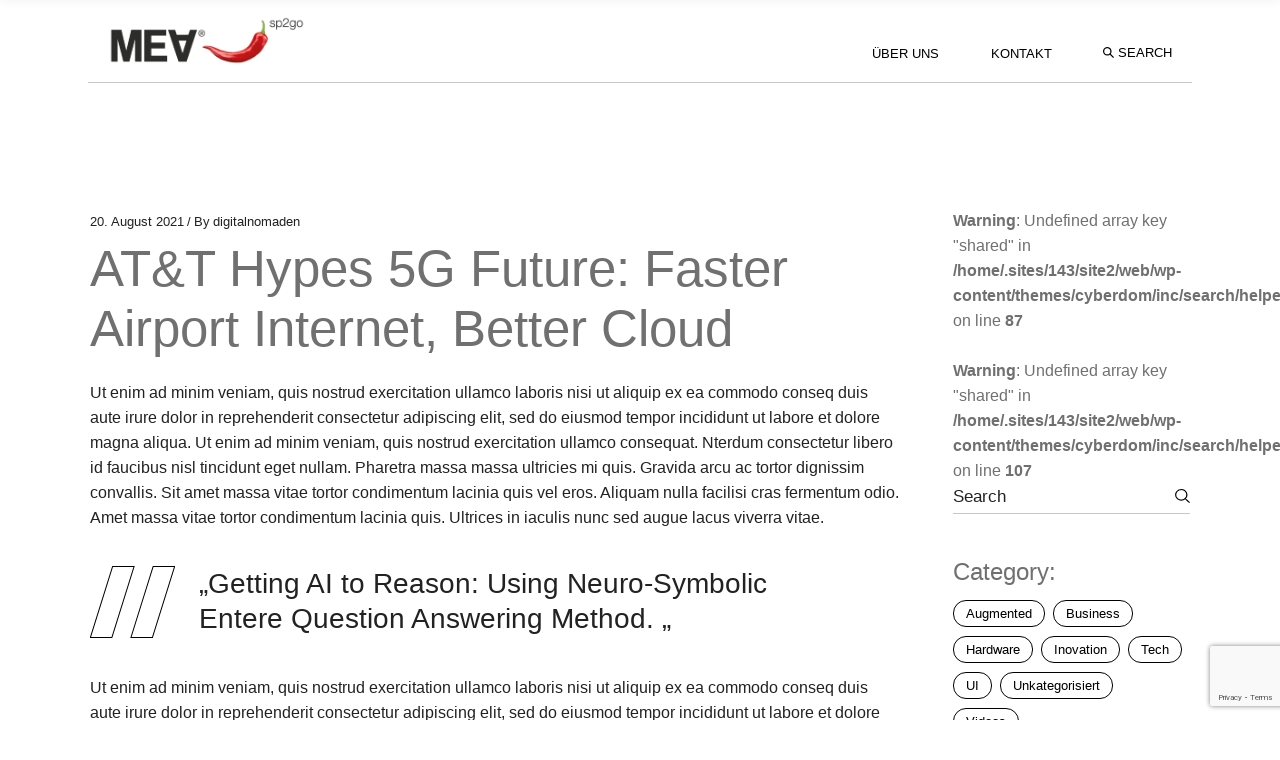

--- FILE ---
content_type: text/html; charset=UTF-8
request_url: https://www.sp2go.info/2021/08/20/att-hypes-5g-future-faster-airport-internet-better-cloud-gaming/
body_size: 23324
content:
<!DOCTYPE html>
<html lang="de-DE">
<head><style>img.lazy{min-height:1px}</style><link href="https://www.sp2go.info/wp-content/plugins/w3-total-cache/pub/js/lazyload.min.js" as="script">
	<meta charset="UTF-8">
	<meta name="viewport" content="width=device-width, initial-scale=1, user-scalable=yes">

	<title>AT&#038;T Hypes 5G Future: Faster Airport Internet, Better Cloud &#8211; SP2GO</title>
<meta name='robots' content='max-image-preview:large' />
<link rel="alternate" hreflang="de" href="https://www.sp2go.info/2021/08/20/att-hypes-5g-future-faster-airport-internet-better-cloud-gaming/" />
<link rel="alternate" hreflang="x-default" href="https://www.sp2go.info/2021/08/20/att-hypes-5g-future-faster-airport-internet-better-cloud-gaming/" />
				<link rel="pingback" href="https://www.sp2go.info/xmlrpc.php">
				<link rel="alternate" type="application/rss+xml" title="SP2GO &raquo; Feed" href="https://www.sp2go.info/feed/" />
<link rel="alternate" type="application/rss+xml" title="SP2GO &raquo; Kommentar-Feed" href="https://www.sp2go.info/comments/feed/" />
<link rel="alternate" type="application/rss+xml" title="SP2GO &raquo; AT&#038;T Hypes 5G Future: Faster Airport Internet, Better Cloud-Kommentar-Feed" href="https://www.sp2go.info/2021/08/20/att-hypes-5g-future-faster-airport-internet-better-cloud-gaming/feed/" />
<link rel="alternate" title="oEmbed (JSON)" type="application/json+oembed" href="https://www.sp2go.info/wp-json/oembed/1.0/embed?url=https%3A%2F%2Fwww.sp2go.info%2F2021%2F08%2F20%2Fatt-hypes-5g-future-faster-airport-internet-better-cloud-gaming%2F" />
<link rel="alternate" title="oEmbed (XML)" type="text/xml+oembed" href="https://www.sp2go.info/wp-json/oembed/1.0/embed?url=https%3A%2F%2Fwww.sp2go.info%2F2021%2F08%2F20%2Fatt-hypes-5g-future-faster-airport-internet-better-cloud-gaming%2F&#038;format=xml" />
<style id='wp-img-auto-sizes-contain-inline-css' type='text/css'>
img:is([sizes=auto i],[sizes^="auto," i]){contain-intrinsic-size:3000px 1500px}
/*# sourceURL=wp-img-auto-sizes-contain-inline-css */
</style>
<style id='wp-emoji-styles-inline-css' type='text/css'>

	img.wp-smiley, img.emoji {
		display: inline !important;
		border: none !important;
		box-shadow: none !important;
		height: 1em !important;
		width: 1em !important;
		margin: 0 0.07em !important;
		vertical-align: -0.1em !important;
		background: none !important;
		padding: 0 !important;
	}
/*# sourceURL=wp-emoji-styles-inline-css */
</style>
<link rel='stylesheet' id='wp-block-library-css' href='https://www.sp2go.info/wp-includes/css/dist/block-library/style.min.css?ver=6.9' type='text/css' media='all' />
<style id='wp-block-categories-inline-css' type='text/css'>
.wp-block-categories{box-sizing:border-box}.wp-block-categories.alignleft{margin-right:2em}.wp-block-categories.alignright{margin-left:2em}.wp-block-categories.wp-block-categories-dropdown.aligncenter{text-align:center}.wp-block-categories .wp-block-categories__label{display:block;width:100%}
/*# sourceURL=https://www.sp2go.info/wp-includes/blocks/categories/style.min.css */
</style>
<style id='wp-block-search-inline-css' type='text/css'>
.wp-block-search__button{margin-left:10px;word-break:normal}.wp-block-search__button.has-icon{line-height:0}.wp-block-search__button svg{height:1.25em;min-height:24px;min-width:24px;width:1.25em;fill:currentColor;vertical-align:text-bottom}:where(.wp-block-search__button){border:1px solid #ccc;padding:6px 10px}.wp-block-search__inside-wrapper{display:flex;flex:auto;flex-wrap:nowrap;max-width:100%}.wp-block-search__label{width:100%}.wp-block-search.wp-block-search__button-only .wp-block-search__button{box-sizing:border-box;display:flex;flex-shrink:0;justify-content:center;margin-left:0;max-width:100%}.wp-block-search.wp-block-search__button-only .wp-block-search__inside-wrapper{min-width:0!important;transition-property:width}.wp-block-search.wp-block-search__button-only .wp-block-search__input{flex-basis:100%;transition-duration:.3s}.wp-block-search.wp-block-search__button-only.wp-block-search__searchfield-hidden,.wp-block-search.wp-block-search__button-only.wp-block-search__searchfield-hidden .wp-block-search__inside-wrapper{overflow:hidden}.wp-block-search.wp-block-search__button-only.wp-block-search__searchfield-hidden .wp-block-search__input{border-left-width:0!important;border-right-width:0!important;flex-basis:0;flex-grow:0;margin:0;min-width:0!important;padding-left:0!important;padding-right:0!important;width:0!important}:where(.wp-block-search__input){appearance:none;border:1px solid #949494;flex-grow:1;font-family:inherit;font-size:inherit;font-style:inherit;font-weight:inherit;letter-spacing:inherit;line-height:inherit;margin-left:0;margin-right:0;min-width:3rem;padding:8px;text-decoration:unset!important;text-transform:inherit}:where(.wp-block-search__button-inside .wp-block-search__inside-wrapper){background-color:#fff;border:1px solid #949494;box-sizing:border-box;padding:4px}:where(.wp-block-search__button-inside .wp-block-search__inside-wrapper) .wp-block-search__input{border:none;border-radius:0;padding:0 4px}:where(.wp-block-search__button-inside .wp-block-search__inside-wrapper) .wp-block-search__input:focus{outline:none}:where(.wp-block-search__button-inside .wp-block-search__inside-wrapper) :where(.wp-block-search__button){padding:4px 8px}.wp-block-search.aligncenter .wp-block-search__inside-wrapper{margin:auto}.wp-block[data-align=right] .wp-block-search.wp-block-search__button-only .wp-block-search__inside-wrapper{float:right}
/*# sourceURL=https://www.sp2go.info/wp-includes/blocks/search/style.min.css */
</style>
<style id='wp-block-paragraph-inline-css' type='text/css'>
.is-small-text{font-size:.875em}.is-regular-text{font-size:1em}.is-large-text{font-size:2.25em}.is-larger-text{font-size:3em}.has-drop-cap:not(:focus):first-letter{float:left;font-size:8.4em;font-style:normal;font-weight:100;line-height:.68;margin:.05em .1em 0 0;text-transform:uppercase}body.rtl .has-drop-cap:not(:focus):first-letter{float:none;margin-left:.1em}p.has-drop-cap.has-background{overflow:hidden}:root :where(p.has-background){padding:1.25em 2.375em}:where(p.has-text-color:not(.has-link-color)) a{color:inherit}p.has-text-align-left[style*="writing-mode:vertical-lr"],p.has-text-align-right[style*="writing-mode:vertical-rl"]{rotate:180deg}
/*# sourceURL=https://www.sp2go.info/wp-includes/blocks/paragraph/style.min.css */
</style>
<style id='global-styles-inline-css' type='text/css'>
:root{--wp--preset--aspect-ratio--square: 1;--wp--preset--aspect-ratio--4-3: 4/3;--wp--preset--aspect-ratio--3-4: 3/4;--wp--preset--aspect-ratio--3-2: 3/2;--wp--preset--aspect-ratio--2-3: 2/3;--wp--preset--aspect-ratio--16-9: 16/9;--wp--preset--aspect-ratio--9-16: 9/16;--wp--preset--color--black: #000000;--wp--preset--color--cyan-bluish-gray: #abb8c3;--wp--preset--color--white: #ffffff;--wp--preset--color--pale-pink: #f78da7;--wp--preset--color--vivid-red: #cf2e2e;--wp--preset--color--luminous-vivid-orange: #ff6900;--wp--preset--color--luminous-vivid-amber: #fcb900;--wp--preset--color--light-green-cyan: #7bdcb5;--wp--preset--color--vivid-green-cyan: #00d084;--wp--preset--color--pale-cyan-blue: #8ed1fc;--wp--preset--color--vivid-cyan-blue: #0693e3;--wp--preset--color--vivid-purple: #9b51e0;--wp--preset--gradient--vivid-cyan-blue-to-vivid-purple: linear-gradient(135deg,rgb(6,147,227) 0%,rgb(155,81,224) 100%);--wp--preset--gradient--light-green-cyan-to-vivid-green-cyan: linear-gradient(135deg,rgb(122,220,180) 0%,rgb(0,208,130) 100%);--wp--preset--gradient--luminous-vivid-amber-to-luminous-vivid-orange: linear-gradient(135deg,rgb(252,185,0) 0%,rgb(255,105,0) 100%);--wp--preset--gradient--luminous-vivid-orange-to-vivid-red: linear-gradient(135deg,rgb(255,105,0) 0%,rgb(207,46,46) 100%);--wp--preset--gradient--very-light-gray-to-cyan-bluish-gray: linear-gradient(135deg,rgb(238,238,238) 0%,rgb(169,184,195) 100%);--wp--preset--gradient--cool-to-warm-spectrum: linear-gradient(135deg,rgb(74,234,220) 0%,rgb(151,120,209) 20%,rgb(207,42,186) 40%,rgb(238,44,130) 60%,rgb(251,105,98) 80%,rgb(254,248,76) 100%);--wp--preset--gradient--blush-light-purple: linear-gradient(135deg,rgb(255,206,236) 0%,rgb(152,150,240) 100%);--wp--preset--gradient--blush-bordeaux: linear-gradient(135deg,rgb(254,205,165) 0%,rgb(254,45,45) 50%,rgb(107,0,62) 100%);--wp--preset--gradient--luminous-dusk: linear-gradient(135deg,rgb(255,203,112) 0%,rgb(199,81,192) 50%,rgb(65,88,208) 100%);--wp--preset--gradient--pale-ocean: linear-gradient(135deg,rgb(255,245,203) 0%,rgb(182,227,212) 50%,rgb(51,167,181) 100%);--wp--preset--gradient--electric-grass: linear-gradient(135deg,rgb(202,248,128) 0%,rgb(113,206,126) 100%);--wp--preset--gradient--midnight: linear-gradient(135deg,rgb(2,3,129) 0%,rgb(40,116,252) 100%);--wp--preset--font-size--small: 13px;--wp--preset--font-size--medium: 20px;--wp--preset--font-size--large: 36px;--wp--preset--font-size--x-large: 42px;--wp--preset--spacing--20: 0.44rem;--wp--preset--spacing--30: 0.67rem;--wp--preset--spacing--40: 1rem;--wp--preset--spacing--50: 1.5rem;--wp--preset--spacing--60: 2.25rem;--wp--preset--spacing--70: 3.38rem;--wp--preset--spacing--80: 5.06rem;--wp--preset--shadow--natural: 6px 6px 9px rgba(0, 0, 0, 0.2);--wp--preset--shadow--deep: 12px 12px 50px rgba(0, 0, 0, 0.4);--wp--preset--shadow--sharp: 6px 6px 0px rgba(0, 0, 0, 0.2);--wp--preset--shadow--outlined: 6px 6px 0px -3px rgb(255, 255, 255), 6px 6px rgb(0, 0, 0);--wp--preset--shadow--crisp: 6px 6px 0px rgb(0, 0, 0);}:where(.is-layout-flex){gap: 0.5em;}:where(.is-layout-grid){gap: 0.5em;}body .is-layout-flex{display: flex;}.is-layout-flex{flex-wrap: wrap;align-items: center;}.is-layout-flex > :is(*, div){margin: 0;}body .is-layout-grid{display: grid;}.is-layout-grid > :is(*, div){margin: 0;}:where(.wp-block-columns.is-layout-flex){gap: 2em;}:where(.wp-block-columns.is-layout-grid){gap: 2em;}:where(.wp-block-post-template.is-layout-flex){gap: 1.25em;}:where(.wp-block-post-template.is-layout-grid){gap: 1.25em;}.has-black-color{color: var(--wp--preset--color--black) !important;}.has-cyan-bluish-gray-color{color: var(--wp--preset--color--cyan-bluish-gray) !important;}.has-white-color{color: var(--wp--preset--color--white) !important;}.has-pale-pink-color{color: var(--wp--preset--color--pale-pink) !important;}.has-vivid-red-color{color: var(--wp--preset--color--vivid-red) !important;}.has-luminous-vivid-orange-color{color: var(--wp--preset--color--luminous-vivid-orange) !important;}.has-luminous-vivid-amber-color{color: var(--wp--preset--color--luminous-vivid-amber) !important;}.has-light-green-cyan-color{color: var(--wp--preset--color--light-green-cyan) !important;}.has-vivid-green-cyan-color{color: var(--wp--preset--color--vivid-green-cyan) !important;}.has-pale-cyan-blue-color{color: var(--wp--preset--color--pale-cyan-blue) !important;}.has-vivid-cyan-blue-color{color: var(--wp--preset--color--vivid-cyan-blue) !important;}.has-vivid-purple-color{color: var(--wp--preset--color--vivid-purple) !important;}.has-black-background-color{background-color: var(--wp--preset--color--black) !important;}.has-cyan-bluish-gray-background-color{background-color: var(--wp--preset--color--cyan-bluish-gray) !important;}.has-white-background-color{background-color: var(--wp--preset--color--white) !important;}.has-pale-pink-background-color{background-color: var(--wp--preset--color--pale-pink) !important;}.has-vivid-red-background-color{background-color: var(--wp--preset--color--vivid-red) !important;}.has-luminous-vivid-orange-background-color{background-color: var(--wp--preset--color--luminous-vivid-orange) !important;}.has-luminous-vivid-amber-background-color{background-color: var(--wp--preset--color--luminous-vivid-amber) !important;}.has-light-green-cyan-background-color{background-color: var(--wp--preset--color--light-green-cyan) !important;}.has-vivid-green-cyan-background-color{background-color: var(--wp--preset--color--vivid-green-cyan) !important;}.has-pale-cyan-blue-background-color{background-color: var(--wp--preset--color--pale-cyan-blue) !important;}.has-vivid-cyan-blue-background-color{background-color: var(--wp--preset--color--vivid-cyan-blue) !important;}.has-vivid-purple-background-color{background-color: var(--wp--preset--color--vivid-purple) !important;}.has-black-border-color{border-color: var(--wp--preset--color--black) !important;}.has-cyan-bluish-gray-border-color{border-color: var(--wp--preset--color--cyan-bluish-gray) !important;}.has-white-border-color{border-color: var(--wp--preset--color--white) !important;}.has-pale-pink-border-color{border-color: var(--wp--preset--color--pale-pink) !important;}.has-vivid-red-border-color{border-color: var(--wp--preset--color--vivid-red) !important;}.has-luminous-vivid-orange-border-color{border-color: var(--wp--preset--color--luminous-vivid-orange) !important;}.has-luminous-vivid-amber-border-color{border-color: var(--wp--preset--color--luminous-vivid-amber) !important;}.has-light-green-cyan-border-color{border-color: var(--wp--preset--color--light-green-cyan) !important;}.has-vivid-green-cyan-border-color{border-color: var(--wp--preset--color--vivid-green-cyan) !important;}.has-pale-cyan-blue-border-color{border-color: var(--wp--preset--color--pale-cyan-blue) !important;}.has-vivid-cyan-blue-border-color{border-color: var(--wp--preset--color--vivid-cyan-blue) !important;}.has-vivid-purple-border-color{border-color: var(--wp--preset--color--vivid-purple) !important;}.has-vivid-cyan-blue-to-vivid-purple-gradient-background{background: var(--wp--preset--gradient--vivid-cyan-blue-to-vivid-purple) !important;}.has-light-green-cyan-to-vivid-green-cyan-gradient-background{background: var(--wp--preset--gradient--light-green-cyan-to-vivid-green-cyan) !important;}.has-luminous-vivid-amber-to-luminous-vivid-orange-gradient-background{background: var(--wp--preset--gradient--luminous-vivid-amber-to-luminous-vivid-orange) !important;}.has-luminous-vivid-orange-to-vivid-red-gradient-background{background: var(--wp--preset--gradient--luminous-vivid-orange-to-vivid-red) !important;}.has-very-light-gray-to-cyan-bluish-gray-gradient-background{background: var(--wp--preset--gradient--very-light-gray-to-cyan-bluish-gray) !important;}.has-cool-to-warm-spectrum-gradient-background{background: var(--wp--preset--gradient--cool-to-warm-spectrum) !important;}.has-blush-light-purple-gradient-background{background: var(--wp--preset--gradient--blush-light-purple) !important;}.has-blush-bordeaux-gradient-background{background: var(--wp--preset--gradient--blush-bordeaux) !important;}.has-luminous-dusk-gradient-background{background: var(--wp--preset--gradient--luminous-dusk) !important;}.has-pale-ocean-gradient-background{background: var(--wp--preset--gradient--pale-ocean) !important;}.has-electric-grass-gradient-background{background: var(--wp--preset--gradient--electric-grass) !important;}.has-midnight-gradient-background{background: var(--wp--preset--gradient--midnight) !important;}.has-small-font-size{font-size: var(--wp--preset--font-size--small) !important;}.has-medium-font-size{font-size: var(--wp--preset--font-size--medium) !important;}.has-large-font-size{font-size: var(--wp--preset--font-size--large) !important;}.has-x-large-font-size{font-size: var(--wp--preset--font-size--x-large) !important;}
/*# sourceURL=global-styles-inline-css */
</style>

<style id='classic-theme-styles-inline-css' type='text/css'>
/*! This file is auto-generated */
.wp-block-button__link{color:#fff;background-color:#32373c;border-radius:9999px;box-shadow:none;text-decoration:none;padding:calc(.667em + 2px) calc(1.333em + 2px);font-size:1.125em}.wp-block-file__button{background:#32373c;color:#fff;text-decoration:none}
/*# sourceURL=/wp-includes/css/classic-themes.min.css */
</style>
<link rel='stylesheet' id='contact-form-7-css' href='https://www.sp2go.info/wp-content/plugins/contact-form-7/includes/css/styles.css?ver=6.1.1' type='text/css' media='all' />
<link rel='stylesheet' id='cyberdom-core-elementor-css' href='https://www.sp2go.info/wp-content/plugins/cyberdom-core/inc/plugins/elementor/assets/css/elementor.min.css?ver=6.9' type='text/css' media='all' />
<link rel='stylesheet' id='elementor-icons-css' href='https://www.sp2go.info/wp-content/plugins/elementor/assets/lib/eicons/css/elementor-icons.min.css?ver=5.43.0' type='text/css' media='all' />
<link rel='stylesheet' id='elementor-frontend-css' href='https://www.sp2go.info/wp-content/plugins/elementor/assets/css/frontend.min.css?ver=3.31.3' type='text/css' media='all' />
<link rel='stylesheet' id='elementor-post-5-css' href='https://www.sp2go.info/wp-content/uploads/elementor/css/post-5.css?ver=1768454033' type='text/css' media='all' />
<link rel='stylesheet' id='tmea-parallax-bg-css' href='https://www.sp2go.info/wp-content/plugins/theme-masters-elementor/assets/css/library/parallax-bg.min.css?ver=3.3' type='text/css' media='all' />
<link rel='stylesheet' id='tmea-gradient-bg-anim-css' href='https://www.sp2go.info/wp-content/plugins/theme-masters-elementor/assets/css/library/gradient-bg.min.css?ver=3.3' type='text/css' media='all' />
<link rel='stylesheet' id='tme-lib-frontend-css' href='https://www.sp2go.info/wp-content/plugins/theme-masters-elementor/assets/css/frontend.min.css?ver=3.3' type='text/css' media='all' />
<link rel='stylesheet' id='widget-image-css' href='https://www.sp2go.info/wp-content/plugins/elementor/assets/css/widget-image.min.css?ver=3.31.3' type='text/css' media='all' />
<link rel='stylesheet' id='elementor-post-490-css' href='https://www.sp2go.info/wp-content/uploads/elementor/css/post-490.css?ver=1768661189' type='text/css' media='all' />
<link rel='stylesheet' id='wpml-legacy-horizontal-list-0-css' href='https://www.sp2go.info/wp-content/plugins/sitepress-multilingual-cms/templates/language-switchers/legacy-list-horizontal/style.min.css?ver=1' type='text/css' media='all' />
<link rel='stylesheet' id='wpml-menu-item-0-css' href='https://www.sp2go.info/wp-content/plugins/sitepress-multilingual-cms/templates/language-switchers/menu-item/style.min.css?ver=1' type='text/css' media='all' />
<link rel='stylesheet' id='qi-addons-for-elementor-grid-style-css' href='https://www.sp2go.info/wp-content/plugins/qi-addons-for-elementor/assets/css/grid.min.css?ver=1.9.3' type='text/css' media='all' />
<link rel='stylesheet' id='qi-addons-for-elementor-helper-parts-style-css' href='https://www.sp2go.info/wp-content/plugins/qi-addons-for-elementor/assets/css/helper-parts.min.css?ver=1.9.3' type='text/css' media='all' />
<link rel='stylesheet' id='qi-addons-for-elementor-style-css' href='https://www.sp2go.info/wp-content/plugins/qi-addons-for-elementor/assets/css/main.min.css?ver=1.9.3' type='text/css' media='all' />
<link rel='stylesheet' id='perfect-scrollbar-css' href='https://www.sp2go.info/wp-content/plugins/cyberdom-core/assets/plugins/perfect-scrollbar/perfect-scrollbar.css?ver=6.9' type='text/css' media='all' />
<link rel='stylesheet' id='swiper-css' href='https://www.sp2go.info/wp-content/plugins/qi-addons-for-elementor/assets/plugins/swiper/8.4.5/swiper.min.css?ver=8.4.5' type='text/css' media='all' />
<link rel='stylesheet' id='cyberdom-main-css' href='https://www.sp2go.info/wp-content/themes/cyberdom/assets/css/main.min.css?ver=6.9' type='text/css' media='all' />
<link rel='stylesheet' id='cyberdom-core-style-css' href='https://www.sp2go.info/wp-content/plugins/cyberdom-core/assets/css/cyberdom-core.min.css?ver=6.9' type='text/css' media='all' />
<link rel='stylesheet' id='cyberdom-child-style-css' href='https://www.sp2go.info/wp-content/themes/cyberdom-child/style.css?ver=6.9' type='text/css' media='all' />
<link rel='stylesheet' id='cyberdom-grid-css' href='https://www.sp2go.info/wp-content/themes/cyberdom/assets/css/grid.min.css?ver=6.9' type='text/css' media='all' />
<link rel='stylesheet' id='cyberdom-style-css' href='https://www.sp2go.info/wp-content/themes/cyberdom/style.css?ver=6.9' type='text/css' media='all' />
<style id='cyberdom-style-inline-css' type='text/css'>
input[type="submit"], button[type="submit"], .qodef-theme-button, .qodef-button.qodef-html--link.qodef-layout--filled, #qodef-woo-page .added_to_cart, #qodef-woo-page .button, .qodef-woo-shortcode .added_to_cart, .qodef-woo-shortcode .button, .widget.woocommerce .button { color: #000000;background-color: #ffffff;border-color: #000000;border-width: 1px;border-style: solid;border-radius: 0px;}input[type="submit"]:hover, button[type="submit"]:hover, .qodef-theme-button:hover, .qodef-button.qodef-html--link.qodef-layout--filled:hover, #qodef-woo-page .added_to_cart:hover, #qodef-woo-page .button:hover, .qodef-woo-shortcode .added_to_cart:hover, .qodef-woo-shortcode .button:hover, .widget.woocommerce .button:hover { color: #ffffff;background-color: #000000;border-color: #000000;}#qodef-page-footer-top-area-inner { border-top-color: #000000;border-top-width: 0px;}#qodef-page-footer-bottom-area { background-color: #ffffff;}#qodef-page-footer-bottom-area-inner { padding-top: 50px;padding-bottom: 50px;border-top-color: #000000;border-top-width: 0px;}#qodef-fullscreen-area { background-color: #000000;}.qodef-fullscreen-menu > ul > li > a { font-family: "Open Sans";font-weight: 300;}.qodef-fullscreen-menu > ul > li > a:hover { color: #d9121e;}.qodef-fullscreen-menu > ul >li.current-menu-ancestor > a, .qodef-fullscreen-menu > ul >li.current-menu-item > a { color: #d9121e;}#qodef-page-inner { padding: 100px 0 75px;}@media only screen and (max-width: 1024px) { #qodef-page-inner { padding: 100px 0 75px;}}:root { --qode-additional-color: #f5f0f0;}:root { --qode-gradient-color-one: #f5f0f0;}:root { --qode-gradient-color-middle: #f27272;}:root { --qode-gradient-color-two: #a66754;}.qodef-header-sticky { background-color: #ffffff;}.qodef-header-sticky .qodef-header-sticky-inner { padding-left: 80px;padding-right: 80px;}#qodef-page-header .qodef-header-logo-link, .qodef-fullscreen-search-holder .qodef-header-logo-link { height: 50px;padding: 20 0 0 0;}#qodef-page-mobile-header .qodef-mobile-header-logo-link { height: 35px;}.qodef-header-navigation> ul > li > a { font-size: 13px;text-transform: uppercase;}.qodef-page-title { height: 300px;background-color: #383838;}.qodef-page-title .qodef-m-title { color: #ffffff;}body { font-family: "Open Sans";font-size: 16px;}h1, .qodef-h1 { color: #707070;font-family: "Open Sans";font-weight: 300;}h2, .qodef-h2 { color: #707070;font-family: "Open Sans";font-weight: 300;}h3, .qodef-h3 { color: #707070;font-family: "Open Sans";font-size: 30px;font-weight: 300;}h4, .qodef-h4 { color: #707070;font-family: "Open Sans";font-size: 24px;font-weight: 300;}h5, .qodef-h5 { color: #707070;font-family: "Open Sans";font-size: 18px;font-weight: 600;}h6, .qodef-h6 { color: #707070;font-family: "Open Sans";line-height: 12px;font-weight: 400;text-transform: none;}a, p a { color: #707070;}.qodef-header--standard #qodef-page-header { height: 83px;}.qodef-header--standard #qodef-page-header-inner { padding-left: 20px;padding-right: 20px;border-bottom-color: rgba(0,0,0,0.22);border-bottom-width: 1px;border-bottom-style: solid;}.qodef-mobile-header--minimal #qodef-mobile-header-navigation .qodef-m-inner { background-color: #ffffff;}.qodef-mobile-header--minimal #qodef-page-mobile-header { background-color: #ffffff;}
/*# sourceURL=cyberdom-style-inline-css */
</style>
<script type="text/javascript" id="wpml-cookie-js-extra">
/* <![CDATA[ */
var wpml_cookies = {"wp-wpml_current_language":{"value":"de","expires":1,"path":"/"}};
var wpml_cookies = {"wp-wpml_current_language":{"value":"de","expires":1,"path":"/"}};
//# sourceURL=wpml-cookie-js-extra
/* ]]> */
</script>
<script type="text/javascript" src="https://www.sp2go.info/wp-content/plugins/sitepress-multilingual-cms/res/js/cookies/language-cookie.js?ver=480995" id="wpml-cookie-js" defer="defer" data-wp-strategy="defer"></script>
<script type="text/javascript" src="https://www.sp2go.info/wp-includes/js/jquery/jquery.min.js?ver=3.7.1" id="jquery-core-js"></script>
<script type="text/javascript" src="https://www.sp2go.info/wp-includes/js/jquery/jquery-migrate.min.js?ver=3.4.1" id="jquery-migrate-js"></script>
<link rel="https://api.w.org/" href="https://www.sp2go.info/wp-json/" /><link rel="alternate" title="JSON" type="application/json" href="https://www.sp2go.info/wp-json/wp/v2/posts/490" /><link rel="EditURI" type="application/rsd+xml" title="RSD" href="https://www.sp2go.info/xmlrpc.php?rsd" />
<meta name="generator" content="WordPress 6.9" />
<link rel="canonical" href="https://www.sp2go.info/2021/08/20/att-hypes-5g-future-faster-airport-internet-better-cloud-gaming/" />
<link rel='shortlink' href='https://www.sp2go.info/?p=490' />
<meta name="generator" content="WPML ver:4.8.0 stt:1,3;" />
<meta name="generator" content="Elementor 3.31.3; features: additional_custom_breakpoints, e_element_cache; settings: css_print_method-external, google_font-enabled, font_display-auto">
			<style>
				.e-con.e-parent:nth-of-type(n+4):not(.e-lazyloaded):not(.e-no-lazyload),
				.e-con.e-parent:nth-of-type(n+4):not(.e-lazyloaded):not(.e-no-lazyload) * {
					background-image: none !important;
				}
				@media screen and (max-height: 1024px) {
					.e-con.e-parent:nth-of-type(n+3):not(.e-lazyloaded):not(.e-no-lazyload),
					.e-con.e-parent:nth-of-type(n+3):not(.e-lazyloaded):not(.e-no-lazyload) * {
						background-image: none !important;
					}
				}
				@media screen and (max-height: 640px) {
					.e-con.e-parent:nth-of-type(n+2):not(.e-lazyloaded):not(.e-no-lazyload),
					.e-con.e-parent:nth-of-type(n+2):not(.e-lazyloaded):not(.e-no-lazyload) * {
						background-image: none !important;
					}
				}
			</style>
			<meta name="generator" content="Powered by Slider Revolution 6.7.37 - responsive, Mobile-Friendly Slider Plugin for WordPress with comfortable drag and drop interface." />
<link rel="icon" href="https://www.sp2go.info/wp-content/uploads/2022/01/cropped-favicon-32x32.png" sizes="32x32" />
<link rel="icon" href="https://www.sp2go.info/wp-content/uploads/2022/01/cropped-favicon-192x192.png" sizes="192x192" />
<link rel="apple-touch-icon" href="https://www.sp2go.info/wp-content/uploads/2022/01/cropped-favicon-180x180.png" />
<meta name="msapplication-TileImage" content="https://www.sp2go.info/wp-content/uploads/2022/01/cropped-favicon-270x270.png" />
<script>function setREVStartSize(e){
			//window.requestAnimationFrame(function() {
				window.RSIW = window.RSIW===undefined ? window.innerWidth : window.RSIW;
				window.RSIH = window.RSIH===undefined ? window.innerHeight : window.RSIH;
				try {
					var pw = document.getElementById(e.c).parentNode.offsetWidth,
						newh;
					pw = pw===0 || isNaN(pw) || (e.l=="fullwidth" || e.layout=="fullwidth") ? window.RSIW : pw;
					e.tabw = e.tabw===undefined ? 0 : parseInt(e.tabw);
					e.thumbw = e.thumbw===undefined ? 0 : parseInt(e.thumbw);
					e.tabh = e.tabh===undefined ? 0 : parseInt(e.tabh);
					e.thumbh = e.thumbh===undefined ? 0 : parseInt(e.thumbh);
					e.tabhide = e.tabhide===undefined ? 0 : parseInt(e.tabhide);
					e.thumbhide = e.thumbhide===undefined ? 0 : parseInt(e.thumbhide);
					e.mh = e.mh===undefined || e.mh=="" || e.mh==="auto" ? 0 : parseInt(e.mh,0);
					if(e.layout==="fullscreen" || e.l==="fullscreen")
						newh = Math.max(e.mh,window.RSIH);
					else{
						e.gw = Array.isArray(e.gw) ? e.gw : [e.gw];
						for (var i in e.rl) if (e.gw[i]===undefined || e.gw[i]===0) e.gw[i] = e.gw[i-1];
						e.gh = e.el===undefined || e.el==="" || (Array.isArray(e.el) && e.el.length==0)? e.gh : e.el;
						e.gh = Array.isArray(e.gh) ? e.gh : [e.gh];
						for (var i in e.rl) if (e.gh[i]===undefined || e.gh[i]===0) e.gh[i] = e.gh[i-1];
											
						var nl = new Array(e.rl.length),
							ix = 0,
							sl;
						e.tabw = e.tabhide>=pw ? 0 : e.tabw;
						e.thumbw = e.thumbhide>=pw ? 0 : e.thumbw;
						e.tabh = e.tabhide>=pw ? 0 : e.tabh;
						e.thumbh = e.thumbhide>=pw ? 0 : e.thumbh;
						for (var i in e.rl) nl[i] = e.rl[i]<window.RSIW ? 0 : e.rl[i];
						sl = nl[0];
						for (var i in nl) if (sl>nl[i] && nl[i]>0) { sl = nl[i]; ix=i;}
						var m = pw>(e.gw[ix]+e.tabw+e.thumbw) ? 1 : (pw-(e.tabw+e.thumbw)) / (e.gw[ix]);
						newh =  (e.gh[ix] * m) + (e.tabh + e.thumbh);
					}
					var el = document.getElementById(e.c);
					if (el!==null && el) el.style.height = newh+"px";
					el = document.getElementById(e.c+"_wrapper");
					if (el!==null && el) {
						el.style.height = newh+"px";
						el.style.display = "block";
					}
				} catch(e){
					console.log("Failure at Presize of Slider:" + e)
				}
			//});
		  };</script>
		<style type="text/css" id="wp-custom-css">
			
body {
   font-family: Helvetica, Sans-Serif;
    font-size: 16px;
    line-height: 1.589em;
    font-weight: 400;
    color: #707070;
}

h1, h2, h3, h4, h5, h6 {

   font-family: Helvetica, Sans-Serif;

}

.qodef-qi-button.qodef-layout--outlined {
    color: #111;
    font-size: 14px;
    background-color: transparent; border: 2px solid #111;
}

.qodef-fullscreen-search-holder .qodef-m-form-field {
    font-size: 18px;
    color: #ffffff;
}

.qodef-qi-button.qodef-icon--right:not(.qodef-type--icon-boxed) .qodef-m-icon {
    margin-left: 10px;
    font-size: 14px;
}

.qodef-button.qodef-layout--outlined {
    border-radius: 0px;
}

#qodef-page-footer-top-area {
    background-color: #383838;
}


.qodef-header-navigation>ul>li>a>.qodef-menu-item-text:before {
    content: '';
    position: absolute;
    top: 50%;
    transform: translateY(-50%);
    left: 0;
    height: 0;
    width: 0;
    background-color: transparent;
    border: 0px
 solid transparent;
    border-radius: 100%;
    transition: background-color .2s ease-out;
}

.qodef-search-opener .qodef-search-opener-text {
    font-size: 13px;
	  text-transform: uppercase;
}

#qodef-page-header-inner.qodef-skin--dark nav>ul>li.current-menu-ancestor>a, #qodef-page-header-inner.qodef-skin--dark nav>ul>li.current-menu-item>a, .qodef-custom-header-layout.qodef-skin--dark nav>ul>li.current-menu-ancestor>a, .qodef-custom-header-layout.qodef-skin--dark nav>ul>li.current-menu-item>a {

    font-weight: 700;
}

.qodef-header-navigation>ul>li>a>.qodef-menu-item-text {
    position: relative;
    padding-left: 0px; 
}

.lnr {
    font-size: 30px;
}

#qodef-page-header .qodef-widget-holder .widget {
    margin: -3px 27px 0px 0px;
}

.qodef-page-title .qodef-m-content {
    height: 100%;
    display: flex;
    flex-direction: row;
    justify-content: center;
    align-items: flex-end;
    padding: 85px 0;
    border-bottom: none;
}

select {
	  margin-top: 10px;
    padding: 5px 25px 5px 8px;
    font-size: 16px;
    line-height: 27px;
    font-weight: 400;
    color: #070707;
    background-color: #fafafa;
    background-position: calc(100% - 10px) center;
	width: 100%;
   }

.column {
  float: left;
	padding: 20px 20px 0px 0px;
  width: 25%;
}
/* Stops the float property from affecting content after the columns */
.columns:after {
  content: "";
  display: table;
  clear: both;
}

.container {
  padding: 0;
	width: 100%;
  margin-right: auto;
  margin-left:auto;
}

.tmea-smart-menu-desktop .tmea-sm-skin.sm-vertical a {
    white-space: normal;
    text-align: center;
	  display: inherit;
}

.qodef-qi-button .qodef-m-icon svg {
    width: 40px;
    fill: currentColor;
    stroke: currentColor;
    vertical-align: middle;
}

#qodef-page-header .qodef-widget-holder {
    display: flex;
    align-items: center;
    height: 100%;
    margin-left: 24px;
    margin-top: 24px;
}
.qodef-header-navigation>ul {
    position: relative;
    display: flex;
    align-items: center;
    height: 130%;
    white-space: nowrap;
}

.elementor-829 .elementor-element.elementor-element-4da03ac .ue-flip-box__panel--front .ue-flip-box__title {
    margin-top: 0px;
}


.qodef-qi-button {
    position: relative;
    display: flex;
    vertical-align: middle;
    width: auto;
    margin: 0;
    font-family: inherit;
    font-size: 16px;
    line-height: 2em;
    font-weight: 500;
    text-decoration: none;
    text-transform: none;
    border-radius: 0px;
	padding-top: 50px;
}

.elementor-toggle .elementor-tab-title.elementor-active {
    border-bottom: none;
	background-color: #ffffff;
}


.elementor-829 .elementor-element.elementor-element-246fbee .elementor-toggle-icon.elementor-toggle-icon-right {
    margin-right: 10px;
}
		</style>
		<link rel='stylesheet' id='mediaelement-css' href='https://www.sp2go.info/wp-includes/js/mediaelement/mediaelementplayer-legacy.min.css?ver=4.2.17' type='text/css' media='all' />
<link rel='stylesheet' id='wp-mediaelement-css' href='https://www.sp2go.info/wp-includes/js/mediaelement/wp-mediaelement.min.css?ver=6.9' type='text/css' media='all' />
<link rel='stylesheet' id='rs-plugin-settings-css' href='//www.sp2go.info/wp-content/plugins/revslider/sr6/assets/css/rs6.css?ver=6.7.37' type='text/css' media='all' />
<style id='rs-plugin-settings-inline-css' type='text/css'>
#rs-demo-id {}
/*# sourceURL=rs-plugin-settings-inline-css */
</style>
</head>
<body class="wp-singular post-template-default single single-post postid-490 single-format-standard wp-theme-cyberdom wp-child-theme-cyberdom-child qode-framework-1.1.8 qodef-qi--no-touch qi-addons-for-elementor-1.9.3  qodef-fullscreen-menu--hide-logo qodef-header--standard qodef-header-appearance--sticky qodef-mobile-header--minimal qodef-mobile-header-appearance--sticky qodef-drop-down-second--full-width qodef-drop-down-second--default cyberdom-core-1.0 mea-sp2go-child-1.0 cyberdom-1.0 qodef-content-grid-1300 qodef-header-standard--right qodef-search--fullscreen elementor-default elementor-kit-5 elementor-page elementor-page-490" itemscope itemtype="https://schema.org/WebPage">
	<a class="skip-link screen-reader-text" href="#qodef-page-content">Skip to the content</a>	<div id="qodef-page-wrapper" class="">
		<header id="qodef-page-header"  role="banner">
		<div id="qodef-page-header-inner" class="">
		<a itemprop="url" class="qodef-header-logo-link qodef-height--set qodef-source--image" href="https://www.sp2go.info/" rel="home">
	<img fetchpriority="high" width="865" height="220" src="data:image/svg+xml,%3Csvg%20xmlns='http://www.w3.org/2000/svg'%20viewBox='0%200%20865%20220'%3E%3C/svg%3E" data-src="https://www.sp2go.info/wp-content/uploads/2022/01/MEA-sp2go-logo-dark.png" class="qodef-header-logo-image qodef--main lazy" alt="logo main" itemprop="image" data-srcset="https://www.sp2go.info/wp-content/uploads/2022/01/MEA-sp2go-logo-dark.png 865w, https://www.sp2go.info/wp-content/uploads/2022/01/MEA-sp2go-logo-dark-600x153.png 600w, https://www.sp2go.info/wp-content/uploads/2022/01/MEA-sp2go-logo-dark-300x76.png 300w, https://www.sp2go.info/wp-content/uploads/2022/01/MEA-sp2go-logo-dark-768x195.png 768w" data-sizes="(max-width: 865px) 100vw, 865px" /><img width="865" height="220" src="data:image/svg+xml,%3Csvg%20xmlns='http://www.w3.org/2000/svg'%20viewBox='0%200%20865%20220'%3E%3C/svg%3E" data-src="https://www.sp2go.info/wp-content/uploads/2022/01/MEA-sp2go-logo-dark.png" class="qodef-header-logo-image qodef--dark lazy" alt="logo dark" itemprop="image" data-srcset="https://www.sp2go.info/wp-content/uploads/2022/01/MEA-sp2go-logo-dark.png 865w, https://www.sp2go.info/wp-content/uploads/2022/01/MEA-sp2go-logo-dark-600x153.png 600w, https://www.sp2go.info/wp-content/uploads/2022/01/MEA-sp2go-logo-dark-300x76.png 300w, https://www.sp2go.info/wp-content/uploads/2022/01/MEA-sp2go-logo-dark-768x195.png 768w" data-sizes="(max-width: 865px) 100vw, 865px" /><img width="865" height="220" src="data:image/svg+xml,%3Csvg%20xmlns='http://www.w3.org/2000/svg'%20viewBox='0%200%20865%20220'%3E%3C/svg%3E" data-src="https://www.sp2go.info/wp-content/uploads/2022/01/MEA-sp2go-logo-light.png" class="qodef-header-logo-image qodef--light lazy" alt="logo light" itemprop="image" data-srcset="https://www.sp2go.info/wp-content/uploads/2022/01/MEA-sp2go-logo-light.png 865w, https://www.sp2go.info/wp-content/uploads/2022/01/MEA-sp2go-logo-light-300x76.png 300w, https://www.sp2go.info/wp-content/uploads/2022/01/MEA-sp2go-logo-light-768x195.png 768w" data-sizes="(max-width: 865px) 100vw, 865px" /></a>
	<nav class="qodef-header-navigation" role="navigation" aria-label="Top Menu">
		<ul id="menu-main-menu-1" class="menu"><li class="menu-item menu-item-type-post_type menu-item-object-page menu-item-8957"><a href="https://www.sp2go.info/ueber-uns/"><span class="qodef-menu-item-text">Über Uns</span></a></li>
<li class="menu-item menu-item-type-post_type menu-item-object-page menu-item-7878"><a href="https://www.sp2go.info/kontakt/"><span class="qodef-menu-item-text">Kontakt</span></a></li>
</ul>	</nav>
	<div class="qodef-widget-holder qodef--one">
		<div id="cyberdom_core_separator-27" class="widget widget_cyberdom_core_separator qodef-header-widget-area-one" data-area="header-widget-one"><div class="qodef-shortcode qodef-m qodef-mobile-margin-separator qodef-separator clear ">	<div class="qodef-m-line" style="border-color: #ffffff;border-bottom-width: 1px;margin-top: -10px"></div></div></div><div id="cyberdom_core_search_opener-2" class="widget widget_cyberdom_core_search_opener qodef-header-widget-area-one" data-area="header-widget-one"><a href="javascript:void(0)"  class="qodef-opener-icon qodef-m qodef-source--svg-path qodef-search-opener" style="color: #000000;;margin: 1px 0 0 0;" >
	<span class="qodef-m-icon qodef--open">
		<svg xmlns="http://www.w3.org/2000/svg" width="11.46" height="11.46" viewBox="0 0 11.46 11.46">
  <g transform="translate(-1550 -19)">
    <g transform="translate(1550 19)" fill="none" stroke="currentColor" stroke-width="1.3">
      <circle cx="4.479" cy="4.479" r="4.479" stroke="none"/>
      <circle cx="4.479" cy="4.479" r="3.829" fill="none"/>
    </g>
    <line x2="4" y2="4" transform="translate(1557 26)" fill="none" stroke="currentColor" stroke-width="1.3"/>
  </g>
</svg>	</span>
		<span class="qodef-search-opener-text">Search</span></a>
</div>	</div>
	</div>
	<div class="qodef-header-sticky qodef-custom-header-layout qodef-skin--dark qodef-appearance--down">
	<div class="qodef-header-sticky-inner ">
		<a itemprop="url" class="qodef-header-logo-link qodef-height--set qodef-source--image" href="https://www.sp2go.info/" rel="home">
	<img width="250" height="64" src="data:image/svg+xml,%3Csvg%20xmlns='http://www.w3.org/2000/svg'%20viewBox='0%200%20250%2064'%3E%3C/svg%3E" data-src="https://www.sp2go.info/wp-content/uploads/2022/01/MEA-sp2go-logo-mobile.png" class="qodef-header-logo-image qodef--main lazy" alt="logo main" itemprop="image" /></a>
	<nav class="qodef-header-navigation" role="navigation" aria-label="Top Menu">
		<ul id="menu-main-menu-2" class="menu"><li class="menu-item menu-item-type-post_type menu-item-object-page menu-item-8957"><a href="https://www.sp2go.info/ueber-uns/"><span class="qodef-menu-item-text">Über Uns</span></a></li>
<li class="menu-item menu-item-type-post_type menu-item-object-page menu-item-7878"><a href="https://www.sp2go.info/kontakt/"><span class="qodef-menu-item-text">Kontakt</span></a></li>
</ul>	</nav>
	<div class="qodef-widget-holder qodef--one">
		<div id="cyberdom_core_separator-15" class="widget widget_cyberdom_core_separator qodef-sticky-right"><div class="qodef-shortcode qodef-m  qodef-separator clear ">	<div class="qodef-m-line" style="border-color: transparent;width: 12px"></div></div></div><div id="cyberdom_core_search_opener-6" class="widget widget_cyberdom_core_search_opener qodef-sticky-right"><a href="javascript:void(0)"  class="qodef-opener-icon qodef-m qodef-source--svg-path qodef-search-opener"  >
	<span class="qodef-m-icon qodef--open">
		<svg xmlns="http://www.w3.org/2000/svg" width="11.46" height="11.46" viewBox="0 0 11.46 11.46">
  <g transform="translate(-1550 -19)">
    <g transform="translate(1550 19)" fill="none" stroke="currentColor" stroke-width="1.3">
      <circle cx="4.479" cy="4.479" r="4.479" stroke="none"/>
      <circle cx="4.479" cy="4.479" r="3.829" fill="none"/>
    </g>
    <line x2="4" y2="4" transform="translate(1557 26)" fill="none" stroke="currentColor" stroke-width="1.3"/>
  </g>
</svg>	</span>
		<span class="qodef-search-opener-text">Search</span></a>
</div>	</div>
	</div>
</div>
</header>
<header id="qodef-page-mobile-header" role="banner">
		<div id="qodef-page-mobile-header-inner" class="">
		<a itemprop="url" class="qodef-mobile-header-logo-link qodef-height--set qodef-source--image" href="https://www.sp2go.info/" rel="home">
	<img width="250" height="64" src="data:image/svg+xml,%3Csvg%20xmlns='http://www.w3.org/2000/svg'%20viewBox='0%200%20250%2064'%3E%3C/svg%3E" data-src="https://www.sp2go.info/wp-content/uploads/2022/01/MEA-sp2go-logo-mobile.png" class="qodef-header-logo-image qodef--main lazy" alt="logo main" itemprop="image" /><img width="250" height="64" src="data:image/svg+xml,%3Csvg%20xmlns='http://www.w3.org/2000/svg'%20viewBox='0%200%20250%2064'%3E%3C/svg%3E" data-src="https://www.sp2go.info/wp-content/uploads/2022/01/MEA-sp2go-logo-mobile.png" class="qodef-header-logo-image qodef--dark lazy" alt="logo dark" itemprop="image" /><img width="250" height="64" src="data:image/svg+xml,%3Csvg%20xmlns='http://www.w3.org/2000/svg'%20viewBox='0%200%20250%2064'%3E%3C/svg%3E" data-src="https://www.sp2go.info/wp-content/uploads/2022/01/MEA-sp2go-logo-mobile.png" class="qodef-header-logo-image qodef--light lazy" alt="logo light" itemprop="image" /></a>
<a href="javascript:void(0)"  class="qodef-opener-icon qodef-m qodef-source--svg-path qodef-fullscreen-menu-opener"  >
	<span class="qodef-m-icon qodef--open">
		<svg class="qodef-svg--open" xmlns="http://www.w3.org/2000/svg" width="41.19" height="12" viewBox="0 0 41.19 12">
  <line x2="41.19" transform="translate(0 1)" fill="none" stroke="currentColor" stroke-width="2"/>
  <line x2="41.19" transform="translate(0 11)" fill="none" stroke="currentColor" stroke-width="2"/>
</svg>
	</span>
			<span class="qodef-m-icon qodef--close">
			<svg class="qodef-svg--close" xmlns="http://www.w3.org/2000/svg" width="16.603" height="16.603" viewBox="0 0 16.603 16.603">
  <line x2="15.189" y2="15.189" transform="translate(0.707 0.707)" fill="none" stroke="currentColor" stroke-width="2"/>
  <line y1="15.189" x2="15.189" transform="translate(0.707 0.707)" fill="none" stroke="currentColor" stroke-width="2"/>
</svg>
		</span>
		</a>
	</div>
	</header>
		<div id="qodef-page-outer">
						<div id="qodef-page-inner" class="qodef-content-grid">
<main id="qodef-page-content" class="qodef-grid qodef-layout--template qodef-gutter--large" role="main">
	<div class="qodef-grid-inner clear">
		<div class="qodef-grid-item qodef-page-content-section qodef-col--9">
		<div class="qodef-blog qodef-m qodef--single">
		<article class="qodef-blog-item qodef-e post-490 post type-post status-publish format-standard hentry category-augmented category-hardware tag-software tag-web">
	<div class="qodef-e-inner">
		<div class="qodef-e-media">
	</div>
		<div class="qodef-e-content">
			<div class="qodef-e-top-holder">
				<div class="qodef-e-info">
					<a itemprop="dateCreated" href="https://www.sp2go.info/2021/08/" class="entry-date published updated">
	20. August 2021</a><div class="qodef-info-separator-end"></div><a itemprop="author" href="https://www.sp2go.info/author/digitalnomaden/" class="qodef-e-info-author">
	<span class="qodef-author-label">
		By 	</span>
	digitalnomaden</a><div class="qodef-info-separator-end"></div>
				</div>
			</div>
			<div class="qodef-e-text">
				<h1 itemprop="name" class="qodef-e-title entry-title">
			AT&#038;T Hypes 5G Future: Faster Airport Internet, Better Cloud	</h1>
		<div data-elementor-type="wp-post" data-elementor-id="490" class="elementor elementor-490">
						<section class="elementor-section elementor-top-section elementor-element elementor-element-40ec273f elementor-section-boxed elementor-section-height-default elementor-section-height-default qodef-gradient-background--no qodef-elementor-content-no" data-id="40ec273f" data-element_type="section" data-settings="{&quot;tmea_shape_divider_top&quot;:&quot;none&quot;,&quot;tmea_shape_divider_bottom&quot;:&quot;none&quot;}">
						<div class="elementor-container elementor-column-gap-default">
					<div class="elementor-column elementor-col-100 elementor-top-column elementor-element elementor-element-7a6e3af3 qodef-gradient-background-column--no" data-id="7a6e3af3" data-element_type="column">
			<div class="elementor-widget-wrap elementor-element-populated">
						<div class="elementor-element elementor-element-518a4fdb elementor-widget elementor-widget-text-editor" data-id="518a4fdb" data-element_type="widget" data-widget_type="text-editor.default">
				<div class="elementor-widget-container">
									
<p>Ut enim ad minim veniam, quis nostrud exercitation ullamco laboris nisi ut aliquip ex ea commodo conseq duis aute irure dolor in reprehenderit consectetur adipiscing elit, sed do eiusmod tempor incididunt ut labore et dolore magna aliqua. Ut enim ad minim veniam, quis nostrud exercitation ullamco consequat. Nterdum consectetur libero id faucibus nisl tincidunt eget nullam. Pharetra massa massa ultricies mi quis. Gravida arcu ac tortor dignissim convallis. Sit amet massa vitae tortor condimentum lacinia quis vel eros. Aliquam nulla facilisi cras fermentum odio. Amet massa vitae tortor condimentum lacinia quis. Ultrices in iaculis nunc sed augue lacus viverra vitae.</p>
								</div>
				</div>
					</div>
		</div>
					</div>
		</section>
				<section class="elementor-section elementor-top-section elementor-element elementor-element-6152593 elementor-section-boxed elementor-section-height-default elementor-section-height-default qodef-gradient-background--no qodef-elementor-content-no" data-id="6152593" data-element_type="section" data-settings="{&quot;tmea_shape_divider_top&quot;:&quot;none&quot;,&quot;tmea_shape_divider_bottom&quot;:&quot;none&quot;}">
						<div class="elementor-container elementor-column-gap-default">
					<div class="elementor-column elementor-col-100 elementor-top-column elementor-element elementor-element-d8c4952 qodef-gradient-background-column--no" data-id="d8c4952" data-element_type="column">
			<div class="elementor-widget-wrap elementor-element-populated">
						<div class="elementor-element elementor-element-21790f3 elementor-widget elementor-widget-text-editor" data-id="21790f3" data-element_type="widget" data-widget_type="text-editor.default">
				<div class="elementor-widget-container">
									<blockquote>
<p>&#8222;Getting AI to Reason: Using Neuro-Symbolic Entere Question Answering Method. &#8222;</p>
</blockquote>								</div>
				</div>
					</div>
		</div>
					</div>
		</section>
				<section class="elementor-section elementor-top-section elementor-element elementor-element-62bd3ae elementor-section-boxed elementor-section-height-default elementor-section-height-default qodef-gradient-background--no qodef-elementor-content-no" data-id="62bd3ae" data-element_type="section" data-settings="{&quot;tmea_shape_divider_top&quot;:&quot;none&quot;,&quot;tmea_shape_divider_bottom&quot;:&quot;none&quot;}">
						<div class="elementor-container elementor-column-gap-default">
					<div class="elementor-column elementor-col-100 elementor-top-column elementor-element elementor-element-1a19ceb qodef-gradient-background-column--no" data-id="1a19ceb" data-element_type="column">
			<div class="elementor-widget-wrap elementor-element-populated">
						<div class="elementor-element elementor-element-61c0b03 elementor-widget elementor-widget-text-editor" data-id="61c0b03" data-element_type="widget" data-widget_type="text-editor.default">
				<div class="elementor-widget-container">
									
<p>Ut enim ad minim veniam, quis nostrud exercitation ullamco laboris nisi ut aliquip ex ea commodo conseq duis aute irure dolor in reprehenderit consectetur adipiscing elit, sed do eiusmod tempor incididunt ut labore et dolore magna aliqua. Ut enim ad minim veniam, quis nostrud exercitation ullamco consequat. Nterdum consectetur libero id faucibus nisl tincidunt sget nullam. Pharetra massa massa ultricies mi quis. Gravida arcu ac tortor dignissim convallis. Sit amet massa vitae tortor<br>enim ad minim veniam, quis nostrud exercitation ullamco consequat. Nterdum consectetur libero id faucibus nisl tincidunt condimentum lacinia quis vel eros. Aliquam nulla facilisi cras fermentum odio. Amet massa vitae tortor condimentum lacinia quis. Ultrices in iaculis nunc sed augue lacus viverra vitae.</p>
								</div>
				</div>
					</div>
		</div>
					</div>
		</section>
				<section class="elementor-section elementor-top-section elementor-element elementor-element-9a4a6f9 elementor-section-boxed elementor-section-height-default elementor-section-height-default qodef-gradient-background--no qodef-elementor-content-no" data-id="9a4a6f9" data-element_type="section" data-settings="{&quot;tmea_shape_divider_top&quot;:&quot;none&quot;,&quot;tmea_shape_divider_bottom&quot;:&quot;none&quot;}">
						<div class="elementor-container elementor-column-gap-default">
					<div class="elementor-column elementor-col-100 elementor-top-column elementor-element elementor-element-e03abc9 qodef-gradient-background-column--no" data-id="e03abc9" data-element_type="column">
			<div class="elementor-widget-wrap elementor-element-populated">
						<div class="elementor-element elementor-element-67a8083 elementor-widget elementor-widget-text-editor" data-id="67a8083" data-element_type="widget" data-widget_type="text-editor.default">
				<div class="elementor-widget-container">
									
<p>Ut enim ad minim veniam, quis nostrud exercitation ullamco laboris nisi ut aliquip ex ea commodo conseq duis aute irure dolor in reprehenderit consectetur adipiscing elit, sed do eiusmod tempor incididunt ut labore et dolore magna aliqua. Ut enim ad minim veniam, quis nostrud exercitation ullamco consequat. Nterdum consectetur libero id faucibus nisl tincidunt sget nullam. Pharetra massa massa ultricies mi quis. Gravida arcu ac tortor dignissim convallis. Sit amet massa vitae tortor<br />quis nostrud exercitation ullamco laboris nisi ut aliquip ex ea commodo consequat reprehenderit în voluptate velit essente<br />enim ad minim veniam, quis nostrud exercitation ullamco consequat. Nterdum consectetur libero id faucibus nisl tincidunt condimentum lacinia quis vel eros. Aliquam nulla facilisi cras fermentum odio. Amet massa vitae tortor condimentum lacinia quis. Ultrices in iaculis nunc sed augue lacus viverra vitae.</p>
								</div>
				</div>
				<div class="elementor-element elementor-element-141c772 elementor-widget elementor-widget-qi_addons_for_elementor_section_title" data-id="141c772" data-element_type="widget" data-widget_type="qi_addons_for_elementor_section_title.default">
				<div class="elementor-widget-container">
					<div class="qodef-shortcode qodef-m qodef-qi-section-title qodef-decoration--italic qodef-link--underline-draw qodef-subtitle-icon--left">
						<h2 class="qodef-m-title">
		Based In The Heart Of Oslo	</h2>
			<div class="qodef-m-text"><p>Ut enim ad minim veniam, quis nostrud exercitation ullamco laboris nisi ut aliquip ex ea commodo conseq duis aute irure dolor in reprehenderit consectetur adipiscing elit, sed do eiusmod tempor incididunt ut labore et dolore magna aliqua. Ut enim ad minim veniam, quis nostrud exercitation ullamco consequat. Nterdum consectetur libero id faucibus nisl tincidunt sget nullam. Pharetra massa massa ultricies mi quis. Gravida arcu ac tortor dignissim convallis. Sit amet massa vitae tortor<br />lacinia quis. Ultrices in iaculis nunc sed augue lacus viverra vitae.</p></div>
	</div>
				</div>
				</div>
					</div>
		</div>
					</div>
		</section>
				<section class="elementor-section elementor-top-section elementor-element elementor-element-569d782 elementor-section-boxed elementor-section-height-default elementor-section-height-default qodef-gradient-background--no qodef-elementor-content-no" data-id="569d782" data-element_type="section" data-settings="{&quot;tmea_shape_divider_top&quot;:&quot;none&quot;,&quot;tmea_shape_divider_bottom&quot;:&quot;none&quot;}">
						<div class="elementor-container elementor-column-gap-default">
					<div class="elementor-column elementor-col-50 elementor-top-column elementor-element elementor-element-6a078bb qodef-gradient-background-column--no" data-id="6a078bb" data-element_type="column">
			<div class="elementor-widget-wrap elementor-element-populated">
						<div class="elementor-element elementor-element-eed442c elementor-widget elementor-widget-image" data-id="eed442c" data-element_type="widget" data-widget_type="image.default">
				<div class="elementor-widget-container">
															<img class="lazy" decoding="async" src="data:image/svg+xml,%3Csvg%20xmlns='http://www.w3.org/2000/svg'%20viewBox='0%200%201%201'%3E%3C/svg%3E" data-src="https://cyberdom.qodeinteractive.com/wp-content/uploads/2021/08/blog-single-img-2.jpg" title="" alt="L" />															</div>
				</div>
					</div>
		</div>
				<div class="elementor-column elementor-col-50 elementor-top-column elementor-element elementor-element-1087be5 qodef-gradient-background-column--no" data-id="1087be5" data-element_type="column">
			<div class="elementor-widget-wrap elementor-element-populated">
						<div class="elementor-element elementor-element-f9b7a32 elementor-widget elementor-widget-image" data-id="f9b7a32" data-element_type="widget" data-widget_type="image.default">
				<div class="elementor-widget-container">
															<img class="lazy" decoding="async" src="data:image/svg+xml,%3Csvg%20xmlns='http://www.w3.org/2000/svg'%20viewBox='0%200%201%201'%3E%3C/svg%3E" data-src="https://cyberdom.qodeinteractive.com/wp-content/uploads/2021/08/blog-single-img-3.jpg" title="" alt="L" />															</div>
				</div>
					</div>
		</div>
					</div>
		</section>
				<section class="elementor-section elementor-top-section elementor-element elementor-element-a14a699 elementor-section-boxed elementor-section-height-default elementor-section-height-default qodef-gradient-background--no qodef-elementor-content-no" data-id="a14a699" data-element_type="section" data-settings="{&quot;tmea_shape_divider_top&quot;:&quot;none&quot;,&quot;tmea_shape_divider_bottom&quot;:&quot;none&quot;}">
						<div class="elementor-container elementor-column-gap-default">
					<div class="elementor-column elementor-col-100 elementor-top-column elementor-element elementor-element-0fb50b4 qodef-gradient-background-column--no" data-id="0fb50b4" data-element_type="column">
			<div class="elementor-widget-wrap elementor-element-populated">
						<div class="elementor-element elementor-element-7dbe67a elementor-widget elementor-widget-text-editor" data-id="7dbe67a" data-element_type="widget" data-widget_type="text-editor.default">
				<div class="elementor-widget-container">
									<p></p>
<p>Enim ad minim veniam quis nostrud exercitation ullamco consequat. Nterdum consectetur libero id faucibus nisl tincidunt sget nullam. Pharetra massa massa ultricies mi quis. Gravida arcu ac tortor dignissim convallis. Sit amet massa vitae tortor<br>lacinia quis. Ultrices in iaculis nunc entere sed augue lacus viverra vitae</p>
<p></p>								</div>
				</div>
					</div>
		</div>
					</div>
		</section>
				<section class="elementor-section elementor-top-section elementor-element elementor-element-fab531e elementor-section-boxed elementor-section-height-default elementor-section-height-default qodef-gradient-background--no qodef-elementor-content-no" data-id="fab531e" data-element_type="section" data-settings="{&quot;tmea_shape_divider_top&quot;:&quot;none&quot;,&quot;tmea_shape_divider_bottom&quot;:&quot;none&quot;}">
						<div class="elementor-container elementor-column-gap-default">
					<div class="elementor-column elementor-col-100 elementor-top-column elementor-element elementor-element-424c86d qodef-gradient-background-column--no" data-id="424c86d" data-element_type="column">
			<div class="elementor-widget-wrap elementor-element-populated">
						<div class="elementor-element elementor-element-5c15e78 elementor-widget elementor-widget-qi_addons_for_elementor_section_title" data-id="5c15e78" data-element_type="widget" data-widget_type="qi_addons_for_elementor_section_title.default">
				<div class="elementor-widget-container">
					<div class="qodef-shortcode qodef-m qodef-qi-section-title qodef-decoration--italic qodef-link--underline-draw qodef-subtitle-icon--left">
						<h2 class="qodef-m-title">
		Found In The Street Of Bergen	</h2>
			<div class="qodef-m-text"><p>Ut enim ad minim veniam, quis nostrud exercitation ullamco laboris nisi ut aliquip ex ea commodo conseq duis aute irure dolor in reprehenderit consectetur adipiscing elit, sed do eiusmod tempor incididunt ut labore et dolore magna aliqua. Ut enim ad minim veniam, quis nostrud exercitation ullamco consequat. Nterdum consectetur libero id faucibus nisl tincidunt sget nullam. Pharetra massa massa ultricies mi quis. Gravida arcu ac tortor dignissim convallis. Sit amet massa vitae tortor<br />lacinia quis. Ultrices in iaculis nunc sed augue lacus viverra vitae.</p></div>
	</div>
				</div>
				</div>
					</div>
		</div>
					</div>
		</section>
				<section class="elementor-section elementor-top-section elementor-element elementor-element-a8f4d05 elementor-section-boxed elementor-section-height-default elementor-section-height-default qodef-gradient-background--no qodef-elementor-content-no" data-id="a8f4d05" data-element_type="section" data-settings="{&quot;tmea_shape_divider_top&quot;:&quot;none&quot;,&quot;tmea_shape_divider_bottom&quot;:&quot;none&quot;}">
						<div class="elementor-container elementor-column-gap-default">
					<div class="elementor-column elementor-col-100 elementor-top-column elementor-element elementor-element-0b786df qodef-gradient-background-column--no" data-id="0b786df" data-element_type="column">
			<div class="elementor-widget-wrap elementor-element-populated">
						<div class="elementor-element elementor-element-60704fa elementor-widget elementor-widget-text-editor" data-id="60704fa" data-element_type="widget" data-widget_type="text-editor.default">
				<div class="elementor-widget-container">
									<p></p>
<p>Enim ad minim veniam quis nostrud exercitation ullamco consequat. Nterdum consectetur libero id faucibus nisl tincidunt sget nullam. Pharetra massa massa ultricies mi quis. Gravida arcu ac tortor dignissim convallis. Sit amet massa vitae tortor<br>lacinia quis. Ultrices in iaculis nunc entere sed augue lacus viverra vitae</p>
<p></p>								</div>
				</div>
					</div>
		</div>
					</div>
		</section>
				</div>
					</div>
			<div class="qodef-e-bottom-holder">
				<div class="qodef-e-left qodef-e-info">
						<div class="qodef-e-info-item qodef-e-info-category">
		<a href="https://www.sp2go.info/category/augmented/" rel="tag">Augmented</a><a href="https://www.sp2go.info/category/hardware/" rel="tag">Hardware</a>	</div>
	<div class="qodef-info-separator-end"></div>
					</div>
				<div class="qodef-e-right qodef-e-info">
									</div>
			</div>
		</div>
	</div>
</article>
	<div id="qodef-single-post-navigation" class="qodef-m">
		<div class="qodef-m-inner">
								<a itemprop="url" class="qodef-m-nav qodef--prev" href="https://www.sp2go.info/2021/08/17/getting-ai-to-reason-using-neuro-symbolic-question-answering/">
						<svg class="qodef-m-pagination-icon" xmlns="http://www.w3.org/2000/svg" width="16.943" height="16.914" viewBox="0 0 16.943 16.914"><g transform="translate(-6409.295 8000.084) rotate(-135)"><path d="M-12242.786,3311.378h11.463v11.457" transform="translate(13349.702 6872.112)" fill="none" stroke="#000" stroke-width="1" /><line y1="11.108" x2="11.258" transform="translate(1107.242 10183.5)" /></g></svg>						<span class="qodef-m-nav-label">Prev Article</span>					</a>
										<a itemprop="url" class="qodef-m-nav qodef--next" href="https://www.sp2go.info/2021/08/20/the-humanoid-robot-will-leverage-teslas-experience-with-automated-machines-in-its-factories/">
						<svg class="qodef-m-pagination-icon" xmlns="http://www.w3.org/2000/svg" width="16.943" height="16.914" viewBox="0 0 16.943 16.914"><g transform="translate(6426.238 -7983.169) rotate(45)"><path d="M-12242.786,3311.378h11.463v11.457" transform="translate(13349.702 6872.112)" fill="none" stroke="#000" stroke-width="1" /><line y1="11.108" x2="11.258" transform="translate(1107.242 10183.5)" /></g></svg>						<span class="qodef-m-nav-label">Next Article</span>					</a>
							</div>
	</div>
<div id="qodef-page-comments">
			<div id="qodef-page-comments-form">
			<div id="respond" class="comment-respond">
		<h3 id="reply-title" class="comment-reply-title">Schreibe einen Kommentar <small><a rel="nofollow" id="cancel-comment-reply-link" href="/2021/08/20/att-hypes-5g-future-faster-airport-internet-better-cloud-gaming/#respond" style="display:none;">Antwort abbrechen</a></small></h3><form action="https://www.sp2go.info/wp-comments-post.php" method="post" id="commentform" class="qodef-comment-form"><p class="comment-notes"><span id="email-notes">Deine E-Mail-Adresse wird nicht veröffentlicht.</span> <span class="required-field-message">Erforderliche Felder sind mit <span class="required">*</span> markiert</span></p><div class="qodef-grid qodef-layout--columns"><div class="qodef-grid-inner"><div class="qodef-grid-item"><p class="comment-form-author">
                            <input id="author" name="author" placeholder="Your Name *" type="text" value="" size="30" maxlength="245"  required="required" />
                            </p></div>
<div class="qodef-grid-item"><p class="comment-form-email">
                            <input id="email" name="email" placeholder="Your Email *" type="text" value="" size="30" maxlength="100" aria-describedby="email-notes"  required="required" />
                            </p></div></div></div>
<p class="comment-form-url">
                            <input id="url" name="url" placeholder="Website" type="text" value="" size="30" maxlength="200" />
                            </p>
<p class="comment-form-comment">
                                    <textarea id="comment" name="comment" placeholder="Your Comment *" cols="45" rows="6" maxlength="65525" required="required"></textarea>
                                    </p><input name="wpml_language_code" type="hidden" value="de" /><p class="comment-form-cookies-consent"><input id="wp-comment-cookies-consent" name="wp-comment-cookies-consent" type="checkbox" value="yes" /> <label for="wp-comment-cookies-consent">Meinen Namen, meine E-Mail-Adresse und meine Website in diesem Browser für die nächste Kommentierung speichern.</label></p>
<p class="form-submit"><button name="submit" type="submit" id="submit" class="qodef-button qodef-layout--filled qodef-show-arrow--yes" value="Kommentar abschicken"><span class="qodef-m-text">Kommentar abschicken</span><span class="qodef-m-arrow"><svg xmlns="http://www.w3.org/2000/svg" width="12.244" height="12.23" viewBox="0 0 12.244 12.23"><g transform="translate(-1106.786 -10182.84)"><path d="M-12242.786,3311.378h11.463v11.457" transform="translate(13349.702 6872.112)" fill="none" stroke="currentColor" stroke-width="1.3"></path><line y1="11.108" x2="11.258" transform="translate(1107.242 10183.5)" fill="none" stroke="currentColor" stroke-width="1.3"></line></g></svg></span></button> <input type='hidden' name='comment_post_ID' value='490' id='comment_post_ID' />
<input type='hidden' name='comment_parent' id='comment_parent' value='0' />
</p></form>	</div><!-- #respond -->
		</div>
</div>
	<div id="qodef-related-posts" class="qodef--normalize-height">
		<h3 class="qodef-related-blog-label">
			You May Also Like		</h3>
		<div class="qodef-shortcode qodef-m qodef--no-bottom-space qodef-blog qodef--list qodef-item-layout--standard qodef-show-blog-badge--no qodef-hover-animation--no qodef-grid qodef-layout--columns  qodef-gutter--normal qodef-col-num--3 qodef-item-layout--standard qodef--no-bottom-space qodef-pagination--off qodef-responsive--predefined qodef-swiper-pagination--on" data-options="{&quot;plugin&quot;:&quot;cyberdom_core&quot;,&quot;module&quot;:&quot;blog\/shortcodes&quot;,&quot;shortcode&quot;:&quot;blog-list&quot;,&quot;post_type&quot;:&quot;post&quot;,&quot;next_page&quot;:&quot;2&quot;,&quot;max_pages_num&quot;:2,&quot;custom_class&quot;:&quot;qodef--no-bottom-space&quot;,&quot;behavior&quot;:&quot;columns&quot;,&quot;images_proportion&quot;:&quot;full&quot;,&quot;columns&quot;:&quot;3&quot;,&quot;columns_responsive&quot;:&quot;predefined&quot;,&quot;columns_1440&quot;:&quot;3&quot;,&quot;columns_1366&quot;:&quot;3&quot;,&quot;columns_1280&quot;:&quot;3&quot;,&quot;columns_1024&quot;:&quot;3&quot;,&quot;columns_768&quot;:&quot;3&quot;,&quot;columns_680&quot;:&quot;3&quot;,&quot;columns_480&quot;:&quot;3&quot;,&quot;space&quot;:&quot;normal&quot;,&quot;posts_per_page&quot;:3,&quot;orderby&quot;:&quot;date&quot;,&quot;order&quot;:&quot;DESC&quot;,&quot;additional_params&quot;:&quot;id&quot;,&quot;post_ids&quot;:&quot;759,620,603,5619,2272,627&quot;,&quot;layout&quot;:&quot;standard&quot;,&quot;title_tag&quot;:&quot;h4&quot;,&quot;excerpt_length&quot;:&quot;100&quot;,&quot;blog_additional_info&quot;:&quot;no&quot;,&quot;blog_center_image&quot;:&quot;no&quot;,&quot;enable_hover_animation&quot;:&quot;no&quot;,&quot;pagination_type&quot;:&quot;no-pagination&quot;,&quot;info_left_show_blog_badge&quot;:&quot;no&quot;,&quot;object_class_name&quot;:&quot;CyberdomCore_Blog_List_Shortcode&quot;,&quot;taxonomy_filter&quot;:&quot;category&quot;,&quot;additional_query_args&quot;:{&quot;orderby&quot;:&quot;post__in&quot;,&quot;post__in&quot;:[&quot;759&quot;,&quot;620&quot;,&quot;603&quot;,&quot;5619&quot;,&quot;2272&quot;,&quot;627&quot;]},&quot;space_value&quot;:15}">		<div class="qodef-grid-inner clear">		<article class="qodef-e qodef-blog-item qodef-grid-item qodef-item--full post-759 post type-post status-publish format-gallery hentry category-augmented category-hardware tag-software tag-web post_format-post-format-gallery">	<div class="qodef-e-inner">		<div class="qodef-e-media">		<div class="qodef-e-media-gallery qodef-swiper-container">		<div class="swiper-wrapper">							<div class="qodef-e-media-gallery-item swiper-slide">																				</div>							<div class="qodef-e-media-gallery-item swiper-slide">																				</div>							<div class="qodef-e-media-gallery-item swiper-slide">																				</div>					</div>		<div class="swiper-button-prev"><svg  xmlns="http://www.w3.org/2000/svg" width="22.707" height="22.707" viewBox="0 0 22.707 22.707"><g transform="translate(1127.252 10203.469) rotate(180)"><path d="M0,0H15.561V15.552" transform="translate(1115.541 10181.115) rotate(45)" fill="none" stroke="currentColor" stroke-width="1"/></g></svg></div>		<div class="swiper-button-next"><svg  xmlns="http://www.w3.org/2000/svg" width="22.707" height="22.707" viewBox="0 0 22.707 22.707"><g transform="translate(-1104.545 -10180.762)"><path d="M0,0H15.561V15.552" transform="translate(1115.541 10181.115) rotate(45)" fill="none" stroke="currentColor" stroke-width="1"/></g></svg></div>	</div></div>		<div class="qodef-e-content">			<div class="qodef-e-top-holder">				<div class="qodef-e-info">					<a itemprop="dateCreated" href="https://www.sp2go.info/2021/08/" class="entry-date published updated">	20. August 2021</a><div class="qodef-info-separator-end"></div><a itemprop="author" href="https://www.sp2go.info/author/digitalnomaden/" class="qodef-e-info-author">	<span class="qodef-author-label">		By 	</span>	digitalnomaden</a><div class="qodef-info-separator-end"></div>	<a itemprop="url" href="https://www.sp2go.info/2021/08/20/machine-engines-new-technology/#respond" class="qodef-e-info-comments-link">		0 Comments	</a><div class="qodef-info-separator-end"></div>				</div>			</div>			<div class="qodef-e-text">				<h4 itemprop="name" class="qodef-e-title entry-title" >	<a itemprop="url" class="qodef-e-title-link" href="https://www.sp2go.info/2021/08/20/machine-engines-new-technology/">		<span class="qodef-e-title-text">Machine Engines New Technology</span>	</a></h4>		<p itemprop="description" class="qodef-e-excerpt">Ut enim ad minim veniam, quis nostrud exercitation ullamco laboris nisi ut aliquip ex ea commodo con</p>				</div>			<div class="qodef-e-bottom-holder">				<div class="qodef-e-left">						<div class="qodef-e-info-item qodef-e-info-category">		<a href="https://www.sp2go.info/category/augmented/" rel="tag">Augmented</a><a href="https://www.sp2go.info/category/hardware/" rel="tag">Hardware</a>	</div>	<div class="qodef-info-separator-end"></div>		<div class="qodef-e-read-more">		<a class="qodef-shortcode qodef-m  qodef-button qodef-layout--textual      qodef-html--link " href="https://www.sp2go.info/2021/08/20/machine-engines-new-technology/" target="_self"  >	<span class="qodef-m-text">Read More</span>	</a>	</div>				</div>				<div class="qodef-e-right qodef-e-info">					<a href="https://www.sp2go.info/tag/software/" rel="tag">Software</a><span class="qodef-info-separator-single"></span><a href="https://www.sp2go.info/tag/web/" rel="tag">Web</a>	<div class="qodef-info-separator-end"></div>				</div>			</div>		</div>	</div></article><article class="qodef-e qodef-blog-item qodef-grid-item qodef-item--full post-620 post type-post status-publish format-quote hentry category-augmented category-hardware tag-software tag-web post_format-post-format-quote">	<div class="qodef-e-inner">			<div class="qodef-e-quote">	<span class="quote-mark">Quote</span>	<a itemprop="dateCreated" href="https://www.sp2go.info/2021/08/" class="entry-date published updated">	20. August 2021</a><div class="qodef-info-separator-end"></div>		<h3 class="qodef-e-quote-text">&quot;It has become appallingly obvious that our technology has exceeded our humanity.&quot;</h3>					<span class="qodef-e-quote-author">Daniel Wallin - Designer at Qode</span>					</div>	</div></article><article class="qodef-e qodef-blog-item qodef-grid-item qodef-item--full post-603 post type-post status-publish format-standard hentry category-augmented category-hardware tag-software tag-web">	<div class="qodef-e-inner">		<div class="qodef-e-media">		<div class="qodef-e-media-image">		<a itemprop="url" href="https://www.sp2go.info/2021/08/20/mobile-app-onboarding-best-practices-and-examples/">					</a>	</div></div>		<div class="qodef-e-content">			<div class="qodef-e-top-holder">				<div class="qodef-e-info">					<a itemprop="dateCreated" href="https://www.sp2go.info/2021/08/" class="entry-date published updated">	20. August 2021</a><div class="qodef-info-separator-end"></div><a itemprop="author" href="https://www.sp2go.info/author/digitalnomaden/" class="qodef-e-info-author">	<span class="qodef-author-label">		By 	</span>	digitalnomaden</a><div class="qodef-info-separator-end"></div>	<a itemprop="url" href="https://www.sp2go.info/2021/08/20/mobile-app-onboarding-best-practices-and-examples/#respond" class="qodef-e-info-comments-link">		0 Comments	</a><div class="qodef-info-separator-end"></div>				</div>			</div>			<div class="qodef-e-text">				<h4 itemprop="name" class="qodef-e-title entry-title" >	<a itemprop="url" class="qodef-e-title-link" href="https://www.sp2go.info/2021/08/20/mobile-app-onboarding-best-practices-and-examples/">		<span class="qodef-e-title-text">Mobile App Onboarding: Best Practices And Examples</span>	</a></h4>		<p itemprop="description" class="qodef-e-excerpt">Ut enim ad minim veniam, quis nostrud exercitation ullamco laboris nisi ut aliquip ex ea commodo con</p>				</div>			<div class="qodef-e-bottom-holder">				<div class="qodef-e-left">						<div class="qodef-e-info-item qodef-e-info-category">		<a href="https://www.sp2go.info/category/augmented/" rel="tag">Augmented</a><a href="https://www.sp2go.info/category/hardware/" rel="tag">Hardware</a>	</div>	<div class="qodef-info-separator-end"></div>		<div class="qodef-e-read-more">		<a class="qodef-shortcode qodef-m  qodef-button qodef-layout--textual      qodef-html--link " href="https://www.sp2go.info/2021/08/20/mobile-app-onboarding-best-practices-and-examples/" target="_self"  >	<span class="qodef-m-text">Read More</span>	</a>	</div>				</div>				<div class="qodef-e-right qodef-e-info">					<a href="https://www.sp2go.info/tag/software/" rel="tag">Software</a><span class="qodef-info-separator-single"></span><a href="https://www.sp2go.info/tag/web/" rel="tag">Web</a>	<div class="qodef-info-separator-end"></div>				</div>			</div>		</div>	</div></article>	</div>	</div>	</div>
	</div>
</div>
	<div class="qodef-grid-item qodef-page-sidebar-section qodef-col--3">
			<aside id="qodef-page-sidebar" role="complementary">
		<div id="block-10" class="widget widget_block widget_search" data-area="qodef-main-sidebar"><br />
<b>Warning</b>:  Undefined array key "shared" in <b>/home/.sites/143/site2/web/wp-content/themes/cyberdom/inc/search/helper.php</b> on line <b>87</b><br />
<br />
<b>Warning</b>:  Undefined array key "shared" in <b>/home/.sites/143/site2/web/wp-content/themes/cyberdom/inc/search/helper.php</b> on line <b>107</b><br />
<form role="search" method="get" class="qodef-search-form" action="https://www.sp2go.info/"><div class="qodef-search-form-inner" style="width: 666px"><input type="search" id="qodef-search-form-1" class="qodef-search-form-field" name="s" value="" placeholder="Search"  required /><button type="submit" class="qodef-search-form-button qodef--button-outside qodef--has-icon"><svg width="14.76" height="14.76" viewBox="0 0 14.76 14.76"><path  data-name="Path 9" d="M14.592,13.791l-3.729-3.729A6.137,6.137,0,0,0,6.141,0h0a6.142,6.142,0,1,0,3.92,10.864l3.729,3.729a.567.567,0,0,0,.8-.8ZM6.141,11.148a5.006,5.006,0,1,1,5.006-5.006A5.012,5.012,0,0,1,6.141,11.148Z"/></svg></button></div></form></div><div id="cyberdom_core_separator-5" class="widget widget_cyberdom_core_separator" data-area="qodef-main-sidebar"><div class="qodef-shortcode qodef-m  qodef-separator clear ">	<div class="qodef-m-line" style="border-color: #ffffff;margin-top: 10px"></div></div></div><div id="cyberdom_core_title_widget-4" class="widget widget_cyberdom_core_title_widget" data-area="qodef-main-sidebar">							<h4 class="qodef-widget-title" style="margin-bottom: -8px">
				Category:				</h4>
						</div><div id="block-22" class="widget widget_block widget_categories" data-area="qodef-main-sidebar"><ul class="wp-block-categories-list wp-block-categories">	<li class="cat-item cat-item-16"><a href="https://www.sp2go.info/category/augmented/">Augmented</a>
</li>
	<li class="cat-item cat-item-17"><a href="https://www.sp2go.info/category/business/">Business</a>
</li>
	<li class="cat-item cat-item-18"><a href="https://www.sp2go.info/category/hardware/">Hardware</a>
</li>
	<li class="cat-item cat-item-19"><a href="https://www.sp2go.info/category/inovation/">Inovation</a>
</li>
	<li class="cat-item cat-item-20"><a href="https://www.sp2go.info/category/tech/">Tech</a>
</li>
	<li class="cat-item cat-item-21"><a href="https://www.sp2go.info/category/ui/">UI</a>
</li>
	<li class="cat-item cat-item-1"><a href="https://www.sp2go.info/category/unkategorisiert/">Unkategorisiert</a>
</li>
	<li class="cat-item cat-item-22"><a href="https://www.sp2go.info/category/videos/">Videos</a>
</li>
</ul></div><div id="cyberdom_core_separator-32" class="widget widget_cyberdom_core_separator" data-area="qodef-main-sidebar"><div class="qodef-shortcode qodef-m  qodef-separator clear ">	<div class="qodef-m-line" style="border-color: #ffffff;margin-top: 1px"></div></div></div><div id="cyberdom_core_simple_blog_list-4" class="widget widget_cyberdom_core_simple_blog_list" data-area="qodef-main-sidebar"><h4 class="qodef-widget-title">Read next:</h4><div class="qodef-shortcode qodef-m  qodef-blog qodef-blog-hide-additional-info qodef-item-layout--simple qodef-show-blog-badge--no qodef-hover-animation--no qodef-grid qodef-layout--columns  qodef-gutter--no qodef-col-num--1 qodef-item-layout--simple qodef--no-bottom-space qodef-pagination--off qodef-responsive--predefined qodef-swiper-pagination--on" data-options="{&quot;plugin&quot;:&quot;cyberdom_core&quot;,&quot;module&quot;:&quot;blog\/shortcodes&quot;,&quot;shortcode&quot;:&quot;blog-list&quot;,&quot;post_type&quot;:&quot;post&quot;,&quot;next_page&quot;:&quot;2&quot;,&quot;max_pages_num&quot;:1,&quot;behavior&quot;:&quot;columns&quot;,&quot;images_proportion&quot;:&quot;thumbnail&quot;,&quot;columns&quot;:1,&quot;columns_responsive&quot;:&quot;predefined&quot;,&quot;columns_1440&quot;:&quot;3&quot;,&quot;columns_1366&quot;:&quot;3&quot;,&quot;columns_1280&quot;:&quot;1&quot;,&quot;columns_1024&quot;:&quot;3&quot;,&quot;columns_768&quot;:&quot;3&quot;,&quot;columns_680&quot;:&quot;3&quot;,&quot;columns_480&quot;:&quot;3&quot;,&quot;space&quot;:&quot;no&quot;,&quot;posts_per_page&quot;:&quot;3&quot;,&quot;orderby&quot;:&quot;date&quot;,&quot;order&quot;:&quot;DESC&quot;,&quot;additional_params&quot;:&quot;tax&quot;,&quot;post_ids&quot;:&quot;ui&quot;,&quot;tax&quot;:&quot;category&quot;,&quot;tax_slug&quot;:&quot;ui&quot;,&quot;layout&quot;:&quot;simple&quot;,&quot;title_tag&quot;:&quot;h4&quot;,&quot;blog_additional_info&quot;:&quot;yes&quot;,&quot;blog_center_image&quot;:&quot;no&quot;,&quot;is_widget_element&quot;:&quot;yes&quot;,&quot;enable_hover_animation&quot;:&quot;no&quot;,&quot;pagination_type&quot;:&quot;no-pagination&quot;,&quot;info_left_show_blog_badge&quot;:&quot;no&quot;,&quot;object_class_name&quot;:&quot;CyberdomCore_Blog_List_Shortcode&quot;,&quot;taxonomy_filter&quot;:&quot;category&quot;,&quot;additional_query_args&quot;:{&quot;tax_query&quot;:[{&quot;taxonomy&quot;:&quot;category&quot;,&quot;field&quot;:&quot;slug&quot;,&quot;terms&quot;:&quot;ui&quot;}]}}">		<div class="qodef-grid-inner clear">		<article class="qodef-e qodef-blog-item qodef-grid-item qodef-item--thumbnail post-1180 post type-post status-publish format-audio hentry category-ui tag-software tag-web post_format-post-format-audio">	<div class="qodef-e-inner">			<div class="qodef-e-media-image">		<a itemprop="url" href="https://www.sp2go.info/2021/08/20/our-newest-software-is-on/">					</a>	</div>		<div class="qodef-e-content">			<div class="qodef-e-text">				<a itemprop="dateCreated" href="https://www.sp2go.info/2021/08/" class="entry-date published updated">	20. August 2021</a><div class="qodef-info-separator-end"></div><h4 itemprop="name" class="qodef-e-title entry-title" >	<a itemprop="url" class="qodef-e-title-link" href="https://www.sp2go.info/2021/08/20/our-newest-software-is-on/">		<span class="qodef-e-title-text">Our Newest Software Is On</span>	</a></h4>			</div>		</div>	</div></article><article class="qodef-e qodef-blog-item qodef-grid-item qodef-item--thumbnail post-1176 post type-post status-publish format-audio hentry category-ui tag-software tag-web post_format-post-format-audio">	<div class="qodef-e-inner">			<div class="qodef-e-media-image">		<a itemprop="url" href="https://www.sp2go.info/2021/08/20/create-high-performance/">					</a>	</div>		<div class="qodef-e-content">			<div class="qodef-e-text">				<a itemprop="dateCreated" href="https://www.sp2go.info/2021/08/" class="entry-date published updated">	20. August 2021</a><div class="qodef-info-separator-end"></div><h4 itemprop="name" class="qodef-e-title entry-title" >	<a itemprop="url" class="qodef-e-title-link" href="https://www.sp2go.info/2021/08/20/create-high-performance/">		<span class="qodef-e-title-text">Create High Performance</span>	</a></h4>			</div>		</div>	</div></article><article class="qodef-e qodef-blog-item qodef-grid-item qodef-item--thumbnail post-750 post type-post status-publish format-gallery hentry category-ui tag-software tag-web post_format-post-format-gallery">	<div class="qodef-e-inner">			<div class="qodef-e-media-image">		<a itemprop="url" href="https://www.sp2go.info/2021/08/20/cyber-safety-rules-to-know/">					</a>	</div>		<div class="qodef-e-content">			<div class="qodef-e-text">				<a itemprop="dateCreated" href="https://www.sp2go.info/2021/08/" class="entry-date published updated">	20. August 2021</a><div class="qodef-info-separator-end"></div><h4 itemprop="name" class="qodef-e-title entry-title" >	<a itemprop="url" class="qodef-e-title-link" href="https://www.sp2go.info/2021/08/20/cyber-safety-rules-to-know/">		<span class="qodef-e-title-text">Cyber Safety Rules To Know</span>	</a></h4>			</div>		</div>	</div></article>	</div>	</div></div><div id="cyberdom_core_separator-24" class="widget widget_cyberdom_core_separator" data-area="qodef-main-sidebar"><div class="qodef-shortcode qodef-m  qodef-separator clear ">	<div class="qodef-m-line" style="border-color: #ffffff;margin-top: 2px"></div></div></div><div id="cyberdom_core_title_widget-7" class="widget widget_cyberdom_core_title_widget" data-area="qodef-main-sidebar">							<h4 class="qodef-widget-title" style="margin-bottom: -9px">
				Tags:				</h4>
						</div>	</aside>
	</div>
	</div>
</main>
			</div><!-- close #qodef-page-inner div from header.php -->
		</div><!-- close #qodef-page-outer div from header.php -->
		<div class="qodef-fullscreen-search-holder qodef-m">
	<a itemprop="url" class="qodef-header-logo-link qodef-height--set qodef-source--image" href="https://www.sp2go.info/" rel="home">
	<img fetchpriority="high" width="865" height="220" src="data:image/svg+xml,%3Csvg%20xmlns='http://www.w3.org/2000/svg'%20viewBox='0%200%20865%20220'%3E%3C/svg%3E" data-src="https://www.sp2go.info/wp-content/uploads/2022/01/MEA-sp2go-logo-dark.png" class="qodef-header-logo-image qodef--main lazy" alt="logo main" itemprop="image" data-srcset="https://www.sp2go.info/wp-content/uploads/2022/01/MEA-sp2go-logo-dark.png 865w, https://www.sp2go.info/wp-content/uploads/2022/01/MEA-sp2go-logo-dark-600x153.png 600w, https://www.sp2go.info/wp-content/uploads/2022/01/MEA-sp2go-logo-dark-300x76.png 300w, https://www.sp2go.info/wp-content/uploads/2022/01/MEA-sp2go-logo-dark-768x195.png 768w" data-sizes="(max-width: 865px) 100vw, 865px" /><img width="865" height="220" src="data:image/svg+xml,%3Csvg%20xmlns='http://www.w3.org/2000/svg'%20viewBox='0%200%20865%20220'%3E%3C/svg%3E" data-src="https://www.sp2go.info/wp-content/uploads/2022/01/MEA-sp2go-logo-dark.png" class="qodef-header-logo-image qodef--dark lazy" alt="logo dark" itemprop="image" data-srcset="https://www.sp2go.info/wp-content/uploads/2022/01/MEA-sp2go-logo-dark.png 865w, https://www.sp2go.info/wp-content/uploads/2022/01/MEA-sp2go-logo-dark-600x153.png 600w, https://www.sp2go.info/wp-content/uploads/2022/01/MEA-sp2go-logo-dark-300x76.png 300w, https://www.sp2go.info/wp-content/uploads/2022/01/MEA-sp2go-logo-dark-768x195.png 768w" data-sizes="(max-width: 865px) 100vw, 865px" /><img width="865" height="220" src="data:image/svg+xml,%3Csvg%20xmlns='http://www.w3.org/2000/svg'%20viewBox='0%200%20865%20220'%3E%3C/svg%3E" data-src="https://www.sp2go.info/wp-content/uploads/2022/01/MEA-sp2go-logo-light.png" class="qodef-header-logo-image qodef--light lazy" alt="logo light" itemprop="image" data-srcset="https://www.sp2go.info/wp-content/uploads/2022/01/MEA-sp2go-logo-light.png 865w, https://www.sp2go.info/wp-content/uploads/2022/01/MEA-sp2go-logo-light-300x76.png 300w, https://www.sp2go.info/wp-content/uploads/2022/01/MEA-sp2go-logo-light-768x195.png 768w" data-sizes="(max-width: 865px) 100vw, 865px" /></a>
<a href="javascript:void(0)"  class="qodef-opener-icon qodef-m qodef-source--svg-path qodef-m-close"  >
	<span class="qodef-m-icon ">
		<svg class="qodef-svg--close" xmlns="http://www.w3.org/2000/svg" width="16.603" height="16.603" viewBox="0 0 16.603 16.603">
  <line x2="15.189" y2="15.189" transform="translate(0.707 0.707)" fill="none" stroke="currentColor" stroke-width="2"/>
  <line y1="15.189" x2="15.189" transform="translate(0.707 0.707)" fill="none" stroke="currentColor" stroke-width="2"/>
</svg>
	</span>
		</a>
	<div class="qodef-m-inner">
		<form action="https://www.sp2go.info/" class="qodef-m-form" method="get">
            <div class="qodef-m-form-field-holder">
                <input type="text" placeholder="Type your search" name="s" class="qodef-m-form-field" autocomplete="off" required/>
            </div>
			<button type="submit"  class="qodef-opener-icon qodef-m qodef-source--svg-path qodef-m-form-submit"  >
	<svg xmlns="http://www.w3.org/2000/svg" width="11.46" height="11.46" viewBox="0 0 11.46 11.46">
  <g transform="translate(-1550 -19)">
    <g transform="translate(1550 19)" fill="none" stroke="currentColor" stroke-width="1.3">
      <circle cx="4.479" cy="4.479" r="4.479" stroke="none"/>
      <circle cx="4.479" cy="4.479" r="3.829" fill="none"/>
    </g>
    <line x2="4" y2="4" transform="translate(1557 26)" fill="none" stroke="currentColor" stroke-width="1.3"/>
  </g>
</svg></button>
			<div class="qodef-m-form-line"></div>
		</form>
	</div>
</div>
	<div id="qodef-side-area" >
		<a href="javascript:void(0)" id="qodef-side-area-close" class="qodef-opener-icon qodef-m qodef-source--svg-path qodef--opened"  >
	<span class="qodef-m-icon ">
		<svg class="qodef-svg--close" xmlns="http://www.w3.org/2000/svg" width="16.603" height="16.603" viewBox="0 0 16.603 16.603">
  <line x2="15.189" y2="15.189" transform="translate(0.707 0.707)" fill="none" stroke="currentColor" stroke-width="2"/>
  <line y1="15.189" x2="15.189" transform="translate(0.707 0.707)" fill="none" stroke="currentColor" stroke-width="2"/>
</svg>
	</span>
		</a>
		<div id="qodef-side-area-inner">
			<div id="cyberdom_core_single_image-2" class="widget widget_cyberdom_core_single_image" data-area="side-area"><div class="qodef-shortcode qodef-m  qodef-single-image qodef-layout--default   qodef-appear-animation--no qodef-appear-animation-direction--right">		<div class="qodef-m-image" >								</div>	</div></div><div id="cyberdom_core_custom_font-3" class="widget widget_cyberdom_core_custom_font" data-area="side-area"><p class="qodef-shortcode qodef-m  qodef-custom-font qodef-custom-font-943 qodef-layout--simple" style="color: #222222;font-family: Dm Sans;font-size: 16px;line-height: 26px;margin: -19px 0 4px">Built For Tech.</p></div><div id="cyberdom_core_custom_font-4" class="widget widget_cyberdom_core_custom_font" data-area="side-area"><p class="qodef-shortcode qodef-m  qodef-custom-font qodef-custom-font-762 qodef-layout--simple" style="color: #222222;font-family: Dm Sans;font-size: 21px;line-height: 28px;font-weight: 500;margin: 28px 0 7px 0">Contact Info</p></div><div id="block-11" class="widget widget_block" data-area="side-area"><p><a href="https://www.google.com/maps/place/Bahnhofstrasse,+8001+Z%C3%BCrich,+Switzerland/@47.3715915,8.5364098,17z/data=!3m1!4b1!4m5!3m4!1s0x47900a072cbc7295:0xce1f68e4ec56fc65!8m2!3d47.3715915!4d8.5386038">Bahnhofstrasse 7/1</a></p>
<p style="margin-top: -10px"><a href="tel:+441793123456">44 1793 123 456</a></p>
<p style="margin-top: -10px"><a href="mailto:cyberdom@qode.com">cyberdom@qode.com</a></p>
<p style="margin-top: -10px">Open 7am to 5pm</p>
</div><div id="cyberdom_core_separator-7" class="widget widget_cyberdom_core_separator" data-area="side-area"><div class="qodef-shortcode qodef-m  qodef-separator clear ">	<div class="qodef-m-line" style="border-color: transparent;margin-top: -33px"></div></div></div>		</div>
	</div>
<div id="qodef-fullscreen-area">
	<div class="qodef-fullscreen-area-inner">
						<div class="qodef-content-grid">
		
			<div id="qodef-fullscreen-area-inner">
									<nav class="qodef-fullscreen-menu" role="navigation" aria-label="Full Screen Menu">
						<ul id="menu-main-menu-4" class="menu"><li class="menu-item menu-item-type-post_type menu-item-object-page menu-item-8957"><a href="https://www.sp2go.info/ueber-uns/"><span class="qodef-menu-item-text">Über Uns</span></a></li>
<li class="menu-item menu-item-type-post_type menu-item-object-page menu-item-7878"><a href="https://www.sp2go.info/kontakt/"><span class="qodef-menu-item-text">Kontakt</span></a></li>
</ul>					</nav>
							</div>

				</div>
					</div>
</div>
	</div><!-- close #qodef-page-wrapper div from header.php -->
	
		<script>
			window.RS_MODULES = window.RS_MODULES || {};
			window.RS_MODULES.modules = window.RS_MODULES.modules || {};
			window.RS_MODULES.waiting = window.RS_MODULES.waiting || [];
			window.RS_MODULES.defered = true;
			window.RS_MODULES.moduleWaiting = window.RS_MODULES.moduleWaiting || {};
			window.RS_MODULES.type = 'compiled';
		</script>
		<script type="speculationrules">
{"prefetch":[{"source":"document","where":{"and":[{"href_matches":"/*"},{"not":{"href_matches":["/wp-*.php","/wp-admin/*","/wp-content/uploads/*","/wp-content/*","/wp-content/plugins/*","/wp-content/themes/cyberdom-child/*","/wp-content/themes/cyberdom/*","/*\\?(.+)"]}},{"not":{"selector_matches":"a[rel~=\"nofollow\"]"}},{"not":{"selector_matches":".no-prefetch, .no-prefetch a"}}]},"eagerness":"conservative"}]}
</script>
			<script>
				const lazyloadRunObserver = () => {
					const lazyloadBackgrounds = document.querySelectorAll( `.e-con.e-parent:not(.e-lazyloaded)` );
					const lazyloadBackgroundObserver = new IntersectionObserver( ( entries ) => {
						entries.forEach( ( entry ) => {
							if ( entry.isIntersecting ) {
								let lazyloadBackground = entry.target;
								if( lazyloadBackground ) {
									lazyloadBackground.classList.add( 'e-lazyloaded' );
								}
								lazyloadBackgroundObserver.unobserve( entry.target );
							}
						});
					}, { rootMargin: '200px 0px 200px 0px' } );
					lazyloadBackgrounds.forEach( ( lazyloadBackground ) => {
						lazyloadBackgroundObserver.observe( lazyloadBackground );
					} );
				};
				const events = [
					'DOMContentLoaded',
					'elementor/lazyload/observe',
				];
				events.forEach( ( event ) => {
					document.addEventListener( event, lazyloadRunObserver );
				} );
			</script>
					<style>
			.unlimited-elements-background-overlay{
				position:absolute;
				top:0px;
				left:0px;
				width:100%;
				height:100%;
				z-index:0;
			}

			.unlimited-elements-background-overlay.uc-bg-front{
				z-index:999;
			}
		</style>

		<script type='text/javascript'>

			jQuery(document).ready(function(){

				function ucBackgroundOverlayPutStart(){

					var objBG = jQuery(".unlimited-elements-background-overlay").not(".uc-bg-attached");

					if(objBG.length == 0)
						return(false);

					objBG.each(function(index, bgElement){

						var objBgElement = jQuery(bgElement);

						var targetID = objBgElement.data("forid");

						var location = objBgElement.data("location");

						switch(location){
							case "body":
							case "body_front":
								var objTarget = jQuery("body");
							break;
							case "layout":
							case "layout_front":
								var objLayout = jQuery("*[data-id=\""+targetID+"\"]");
								var objTarget = objLayout.parents(".elementor");
								if(objTarget.length > 1)
									objTarget = jQuery(objTarget[0]);
							break;
							default:
								var objTarget = jQuery("*[data-id=\""+targetID+"\"]");
							break;
						}


						if(objTarget.length == 0)
							return(true);

						var objVideoContainer = objTarget.children(".elementor-background-video-container");

						if(objVideoContainer.length == 1)
							objBgElement.detach().insertAfter(objVideoContainer).show();
						else
							objBgElement.detach().prependTo(objTarget).show();


						var objTemplate = objBgElement.children("template");

						if(objTemplate.length){
							
					        var clonedContent = objTemplate[0].content.cloneNode(true);

					    	var objScripts = jQuery(clonedContent).find("script");
					    	if(objScripts.length)
					    		objScripts.attr("type","text/javascript");
					        
					        objBgElement.append(clonedContent);
							
							objTemplate.remove();
						}

						objBgElement.trigger("bg_attached");
						objBgElement.addClass("uc-bg-attached");

					});
				}

				ucBackgroundOverlayPutStart();

				jQuery( document ).on( 'elementor/popup/show', ucBackgroundOverlayPutStart);
				jQuery( "body" ).on( 'uc_dom_updated', ucBackgroundOverlayPutStart);

			});


		</script>
		<script type="text/javascript" src="https://www.sp2go.info/wp-content/plugins/theme-masters-elementor/assets/js/tmea_animations.min.js?ver=3.3" id="tmea-animations-js"></script>
<script type="text/javascript" src="https://www.sp2go.info/wp-content/plugins/theme-masters-elementor/assets/js/library/bg-effects.min.js?ver=3.3" id="tmea-bg-effects-js"></script>
<script type="text/javascript" id="tmea-bg-effect-temp-js-extra">
/* <![CDATA[ */
var TMEBgEffectParams = {"tmeURL":"https://www.sp2go.info/wp-content/plugins/theme-masters-elementor/"};
//# sourceURL=tmea-bg-effect-temp-js-extra
/* ]]> */
</script>
<script type="text/javascript" src="https://www.sp2go.info/wp-content/plugins/theme-masters-elementor/assets/js/library/bg-effect-temp.min.js?ver=3.3" id="tmea-bg-effect-temp-js"></script>
<script type="text/javascript" src="https://www.sp2go.info/wp-content/plugins/theme-masters-elementor/assets/js/library/parallax-bg.min.js?ver=3.3" id="tmea-parallax-bg-js"></script>
<script type="text/javascript" src="https://www.sp2go.info/wp-content/plugins/theme-masters-elementor/assets/js/library/gradient-bg.min.js?ver=3.3" id="tmea-gradient-bg-anim-js"></script>
<script type="text/javascript" id="tmea-shape-divider-js-extra">
/* <![CDATA[ */
var TMEDividerParams = {"tmeURL":"https://www.sp2go.info/wp-content/plugins/theme-masters-elementor/"};
//# sourceURL=tmea-shape-divider-js-extra
/* ]]> */
</script>
<script type="text/javascript" src="https://www.sp2go.info/wp-content/plugins/theme-masters-elementor/assets/js/library/shape-divider.min.js?ver=3.3" id="tmea-shape-divider-js"></script>
<script type="text/javascript" src="https://www.sp2go.info/wp-includes/js/dist/hooks.min.js?ver=dd5603f07f9220ed27f1" id="wp-hooks-js"></script>
<script type="text/javascript" src="https://www.sp2go.info/wp-includes/js/dist/i18n.min.js?ver=c26c3dc7bed366793375" id="wp-i18n-js"></script>
<script type="text/javascript" id="wp-i18n-js-after">
/* <![CDATA[ */
wp.i18n.setLocaleData( { 'text direction\u0004ltr': [ 'ltr' ] } );
//# sourceURL=wp-i18n-js-after
/* ]]> */
</script>
<script type="text/javascript" src="https://www.sp2go.info/wp-content/plugins/contact-form-7/includes/swv/js/index.js?ver=6.1.1" id="swv-js"></script>
<script type="text/javascript" id="contact-form-7-js-translations">
/* <![CDATA[ */
( function( domain, translations ) {
	var localeData = translations.locale_data[ domain ] || translations.locale_data.messages;
	localeData[""].domain = domain;
	wp.i18n.setLocaleData( localeData, domain );
} )( "contact-form-7", {"translation-revision-date":"2025-09-28 13:56:19+0000","generator":"GlotPress\/4.0.1","domain":"messages","locale_data":{"messages":{"":{"domain":"messages","plural-forms":"nplurals=2; plural=n != 1;","lang":"de"},"This contact form is placed in the wrong place.":["Dieses Kontaktformular wurde an der falschen Stelle platziert."],"Error:":["Fehler:"]}},"comment":{"reference":"includes\/js\/index.js"}} );
//# sourceURL=contact-form-7-js-translations
/* ]]> */
</script>
<script type="text/javascript" id="contact-form-7-js-before">
/* <![CDATA[ */
var wpcf7 = {
    "api": {
        "root": "https:\/\/www.sp2go.info\/wp-json\/",
        "namespace": "contact-form-7\/v1"
    },
    "cached": 1
};
//# sourceURL=contact-form-7-js-before
/* ]]> */
</script>
<script type="text/javascript" src="https://www.sp2go.info/wp-content/plugins/contact-form-7/includes/js/index.js?ver=6.1.1" id="contact-form-7-js"></script>
<script type="text/javascript" src="//www.sp2go.info/wp-content/plugins/revslider/sr6/assets/js/rbtools.min.js?ver=6.7.37" defer async id="tp-tools-js"></script>
<script type="text/javascript" src="//www.sp2go.info/wp-content/plugins/revslider/sr6/assets/js/rs6.min.js?ver=6.7.37" defer async id="revmin-js"></script>
<script type="text/javascript" src="https://www.sp2go.info/wp-content/plugins/elementor/assets/js/webpack.runtime.min.js?ver=3.31.3" id="elementor-webpack-runtime-js"></script>
<script type="text/javascript" src="https://www.sp2go.info/wp-content/plugins/elementor/assets/js/frontend-modules.min.js?ver=3.31.3" id="elementor-frontend-modules-js"></script>
<script type="text/javascript" src="https://www.sp2go.info/wp-includes/js/jquery/ui/core.min.js?ver=1.13.3" id="jquery-ui-core-js"></script>
<script type="text/javascript" id="elementor-frontend-js-before">
/* <![CDATA[ */
var elementorFrontendConfig = {"environmentMode":{"edit":false,"wpPreview":false,"isScriptDebug":false},"i18n":{"shareOnFacebook":"Auf Facebook teilen","shareOnTwitter":"Auf Twitter teilen","pinIt":"Anheften","download":"Download","downloadImage":"Bild downloaden","fullscreen":"Vollbild","zoom":"Zoom","share":"Teilen","playVideo":"Video abspielen","previous":"Zur\u00fcck","next":"Weiter","close":"Schlie\u00dfen","a11yCarouselPrevSlideMessage":"Vorheriger Slide","a11yCarouselNextSlideMessage":"N\u00e4chster Slide","a11yCarouselFirstSlideMessage":"This is the first slide","a11yCarouselLastSlideMessage":"This is the last slide","a11yCarouselPaginationBulletMessage":"Go to slide"},"is_rtl":false,"breakpoints":{"xs":0,"sm":480,"md":768,"lg":1025,"xl":1440,"xxl":1600},"responsive":{"breakpoints":{"mobile":{"label":"Mobil Hochformat","value":767,"default_value":767,"direction":"max","is_enabled":true},"mobile_extra":{"label":"Mobil Querformat","value":880,"default_value":880,"direction":"max","is_enabled":false},"tablet":{"label":"Tablet Hochformat","value":1024,"default_value":1024,"direction":"max","is_enabled":true},"tablet_extra":{"label":"Tablet Querformat","value":1200,"default_value":1200,"direction":"max","is_enabled":false},"laptop":{"label":"Laptop","value":1366,"default_value":1366,"direction":"max","is_enabled":false},"widescreen":{"label":"Breitbild","value":2400,"default_value":2400,"direction":"min","is_enabled":false}},"hasCustomBreakpoints":false},"version":"3.31.3","is_static":false,"experimentalFeatures":{"additional_custom_breakpoints":true,"e_element_cache":true,"home_screen":true,"global_classes_should_enforce_capabilities":true,"e_variables":true,"cloud-library":true,"e_opt_in_v4_page":true},"urls":{"assets":"https:\/\/www.sp2go.info\/wp-content\/plugins\/elementor\/assets\/","ajaxurl":"https:\/\/www.sp2go.info\/wp-admin\/admin-ajax.php","uploadUrl":"https:\/\/www.sp2go.info\/wp-content\/uploads"},"nonces":{"floatingButtonsClickTracking":"354f795016"},"swiperClass":"swiper","settings":{"page":[],"editorPreferences":[]},"kit":{"active_breakpoints":["viewport_mobile","viewport_tablet"],"global_image_lightbox":"yes","lightbox_enable_counter":"yes","lightbox_enable_fullscreen":"yes","lightbox_enable_zoom":"yes","lightbox_enable_share":"yes","lightbox_title_src":"title","lightbox_description_src":"description"},"post":{"id":490,"title":"AT%26T%20Hypes%205G%20Future%3A%20Faster%20Airport%20Internet%2C%20Better%20Cloud%20%E2%80%93%20SP2GO","excerpt":"","featuredImage":false}};
//# sourceURL=elementor-frontend-js-before
/* ]]> */
</script>
<script type="text/javascript" src="https://www.sp2go.info/wp-content/plugins/elementor/assets/js/frontend.min.js?ver=3.31.3" id="elementor-frontend-js"></script>
<script type="text/javascript" id="qi-addons-for-elementor-script-js-extra">
/* <![CDATA[ */
var qodefQiAddonsGlobal = {"vars":{"adminBarHeight":0,"iconArrowLeft":"\u003Csvg  xmlns=\"http://www.w3.org/2000/svg\" x=\"0px\" y=\"0px\" viewBox=\"0 0 34.2 32.3\" xml:space=\"preserve\" style=\"stroke-width: 2;\"\u003E\u003Cline x1=\"0.5\" y1=\"16\" x2=\"33.5\" y2=\"16\"/\u003E\u003Cline x1=\"0.3\" y1=\"16.5\" x2=\"16.2\" y2=\"0.7\"/\u003E\u003Cline x1=\"0\" y1=\"15.4\" x2=\"16.2\" y2=\"31.6\"/\u003E\u003C/svg\u003E","iconArrowRight":"\u003Csvg  xmlns=\"http://www.w3.org/2000/svg\" x=\"0px\" y=\"0px\" viewBox=\"0 0 34.2 32.3\" xml:space=\"preserve\" style=\"stroke-width: 2;\"\u003E\u003Cline x1=\"0\" y1=\"16\" x2=\"33\" y2=\"16\"/\u003E\u003Cline x1=\"17.3\" y1=\"0.7\" x2=\"33.2\" y2=\"16.5\"/\u003E\u003Cline x1=\"17.3\" y1=\"31.6\" x2=\"33.5\" y2=\"15.4\"/\u003E\u003C/svg\u003E","iconClose":"\u003Csvg  xmlns=\"http://www.w3.org/2000/svg\" x=\"0px\" y=\"0px\" viewBox=\"0 0 9.1 9.1\" xml:space=\"preserve\"\u003E\u003Cg\u003E\u003Cpath d=\"M8.5,0L9,0.6L5.1,4.5L9,8.5L8.5,9L4.5,5.1L0.6,9L0,8.5L4,4.5L0,0.6L0.6,0L4.5,4L8.5,0z\"/\u003E\u003C/g\u003E\u003C/svg\u003E"}};
//# sourceURL=qi-addons-for-elementor-script-js-extra
/* ]]> */
</script>
<script type="text/javascript" src="https://www.sp2go.info/wp-content/plugins/qi-addons-for-elementor/assets/js/main.min.js?ver=1.9.3" id="qi-addons-for-elementor-script-js"></script>
<script type="text/javascript" src="https://www.sp2go.info/wp-content/plugins/cyberdom-core/assets/plugins/perfect-scrollbar/perfect-scrollbar.jquery.min.js?ver=6.9" id="perfect-scrollbar-js"></script>
<script type="text/javascript" src="https://www.sp2go.info/wp-includes/js/hoverIntent.min.js?ver=1.10.2" id="hoverIntent-js"></script>
<script type="text/javascript" src="https://www.sp2go.info/wp-content/plugins/cyberdom-core/assets/plugins/modernizr/modernizr.js?ver=6.9" id="modernizr-js"></script>
<script type="text/javascript" src="https://www.sp2go.info/wp-content/plugins/qi-addons-for-elementor/inc/shortcodes/parallax-images/assets/js/plugins/jquery.parallax-scroll.js?ver=1" id="parallax-scroll-js"></script>
<script type="text/javascript" id="cyberdom-main-js-js-extra">
/* <![CDATA[ */
var qodefGlobal = {"vars":{"adminBarHeight":0,"iconArrowLeft":"\u003Csvg  xmlns=\"http://www.w3.org/2000/svg\" width=\"22.707\" height=\"22.707\" viewBox=\"0 0 22.707 22.707\"\u003E\u003Cg transform=\"translate(1127.252 10203.469) rotate(180)\"\u003E\u003Cpath d=\"M0,0H15.561V15.552\" transform=\"translate(1115.541 10181.115) rotate(45)\" fill=\"none\" stroke=\"currentColor\" stroke-width=\"1\"/\u003E\u003C/g\u003E\u003C/svg\u003E","iconArrowRight":"\u003Csvg  xmlns=\"http://www.w3.org/2000/svg\" width=\"22.707\" height=\"22.707\" viewBox=\"0 0 22.707 22.707\"\u003E\u003Cg transform=\"translate(-1104.545 -10180.762)\"\u003E\u003Cpath d=\"M0,0H15.561V15.552\" transform=\"translate(1115.541 10181.115) rotate(45)\" fill=\"none\" stroke=\"currentColor\" stroke-width=\"1\"/\u003E\u003C/g\u003E\u003C/svg\u003E","iconClose":"\u003Csvg  xmlns=\"http://www.w3.org/2000/svg\" xmlns:xlink=\"http://www.w3.org/1999/xlink\" width=\"32\" height=\"32\" viewBox=\"0 0 32 32\"\u003E\u003Cg\u003E\u003Cpath d=\"M 10.050,23.95c 0.39,0.39, 1.024,0.39, 1.414,0L 17,18.414l 5.536,5.536c 0.39,0.39, 1.024,0.39, 1.414,0 c 0.39-0.39, 0.39-1.024,0-1.414L 18.414,17l 5.536-5.536c 0.39-0.39, 0.39-1.024,0-1.414c-0.39-0.39-1.024-0.39-1.414,0 L 17,15.586L 11.464,10.050c-0.39-0.39-1.024-0.39-1.414,0c-0.39,0.39-0.39,1.024,0,1.414L 15.586,17l-5.536,5.536 C 9.66,22.926, 9.66,23.56, 10.050,23.95z\"\u003E\u003C/path\u003E\u003C/g\u003E\u003C/svg\u003E","qodefStickyHeaderScrollAmount":73,"topAreaHeight":0,"restUrl":"https://www.sp2go.info/wp-json/","restNonce":"a0cf22906d","paginationRestRoute":"cyberdom/v1/get-posts","headerHeight":83,"mobileHeaderHeight":70}};
//# sourceURL=cyberdom-main-js-js-extra
/* ]]> */
</script>
<script type="text/javascript" src="https://www.sp2go.info/wp-content/themes/cyberdom/assets/js/main.min.js?ver=6.9" id="cyberdom-main-js-js"></script>
<script type="text/javascript" src="//maps.googleapis.com/maps/api/js?key=AIzaSyCVkgDdocaj8WdJ0bNj1a6Q4gHaREoV2j0&amp;ver=6.9" id="google-map-api-js"></script>
<script type="text/javascript" src="https://www.sp2go.info/wp-includes/js/underscore.min.js?ver=1.13.7" id="underscore-js"></script>
<script type="text/javascript" src="https://www.sp2go.info/wp-content/plugins/cyberdom-core/inc/maps/assets/js/custom-marker.js?ver=6.9" id="cyberdom-core-map-custom-marker-js"></script>
<script type="text/javascript" src="https://www.sp2go.info/wp-content/plugins/cyberdom-core/inc/maps/assets/js/markerclusterer.js?ver=6.9" id="markerclusterer-js"></script>
<script type="text/javascript" id="cyberdom-core-google-map-js-extra">
/* <![CDATA[ */
var qodefMapsVariables = {"global":{"mapStyle":[{"featureType":"all","elementType":"all","stylers":[{"saturation":-100},{"gamma":1.8000000000000000444089209850062616169452667236328125}]}],"mapZoom":"15","mapScrollable":false,"mapDraggable":true,"streetViewControl":true,"zoomControl":true,"mapTypeControl":true,"fullscreenControl":true,"geolocationTitle":"Your location is here"},"multiple":[]};
//# sourceURL=cyberdom-core-google-map-js-extra
/* ]]> */
</script>
<script type="text/javascript" src="https://www.sp2go.info/wp-content/plugins/cyberdom-core/inc/maps/assets/js/google-map.js?ver=6.9" id="cyberdom-core-google-map-js"></script>
<script type="text/javascript" src="https://www.sp2go.info/wp-content/plugins/cyberdom-core/assets/js/cyberdom-core.min.js?ver=6.9" id="cyberdom-core-script-js"></script>
<script type="text/javascript" src="https://www.sp2go.info/wp-content/plugins/qi-addons-for-elementor/assets/plugins/swiper/8.4.5/swiper.min.js?ver=8.4.5" id="swiper-js"></script>
<script type="text/javascript" src="https://www.sp2go.info/wp-includes/js/comment-reply.min.js?ver=6.9" id="comment-reply-js" async="async" data-wp-strategy="async" fetchpriority="low"></script>
<script type="text/javascript" src="https://www.google.com/recaptcha/api.js?render=6Ld8o1MpAAAAAKOS1xl1aM73kSxtO20iVIrz6HDK&amp;ver=3.0" id="google-recaptcha-js"></script>
<script type="text/javascript" src="https://www.sp2go.info/wp-includes/js/dist/vendor/wp-polyfill.min.js?ver=3.15.0" id="wp-polyfill-js"></script>
<script type="text/javascript" id="wpcf7-recaptcha-js-before">
/* <![CDATA[ */
var wpcf7_recaptcha = {
    "sitekey": "6Ld8o1MpAAAAAKOS1xl1aM73kSxtO20iVIrz6HDK",
    "actions": {
        "homepage": "homepage",
        "contactform": "contactform"
    }
};
//# sourceURL=wpcf7-recaptcha-js-before
/* ]]> */
</script>
<script type="text/javascript" src="https://www.sp2go.info/wp-content/plugins/contact-form-7/modules/recaptcha/index.js?ver=6.1.1" id="wpcf7-recaptcha-js"></script>
<script type="text/javascript" id="mediaelement-core-js-before">
/* <![CDATA[ */
var mejsL10n = {"language":"de","strings":{"mejs.download-file":"Datei herunterladen","mejs.install-flash":"Du verwendest einen Browser, der nicht den Flash-Player aktiviert oder installiert hat. Bitte aktiviere dein Flash-Player-Plugin oder lade die neueste Version von https://get.adobe.com/flashplayer/ herunter","mejs.fullscreen":"Vollbild","mejs.play":"Wiedergeben","mejs.pause":"Pausieren","mejs.time-slider":"Zeit-Schieberegler","mejs.time-help-text":"Benutze die Pfeiltasten Links/Rechts, um 1\u00a0Sekunde vor- oder zur\u00fcckzuspringen. Mit den Pfeiltasten Hoch/Runter kannst du um 10\u00a0Sekunden vor- oder zur\u00fcckspringen.","mejs.live-broadcast":"Live-\u00dcbertragung","mejs.volume-help-text":"Pfeiltasten Hoch/Runter benutzen, um die Lautst\u00e4rke zu regeln.","mejs.unmute":"Lautschalten","mejs.mute":"Stummschalten","mejs.volume-slider":"Lautst\u00e4rkeregler","mejs.video-player":"Video-Player","mejs.audio-player":"Audio-Player","mejs.captions-subtitles":"Untertitel","mejs.captions-chapters":"Kapitel","mejs.none":"Keine","mejs.afrikaans":"Afrikaans","mejs.albanian":"Albanisch","mejs.arabic":"Arabisch","mejs.belarusian":"Wei\u00dfrussisch","mejs.bulgarian":"Bulgarisch","mejs.catalan":"Katalanisch","mejs.chinese":"Chinesisch","mejs.chinese-simplified":"Chinesisch (vereinfacht)","mejs.chinese-traditional":"Chinesisch (traditionell)","mejs.croatian":"Kroatisch","mejs.czech":"Tschechisch","mejs.danish":"D\u00e4nisch","mejs.dutch":"Niederl\u00e4ndisch","mejs.english":"Englisch","mejs.estonian":"Estnisch","mejs.filipino":"Filipino","mejs.finnish":"Finnisch","mejs.french":"Franz\u00f6sisch","mejs.galician":"Galicisch","mejs.german":"Deutsch","mejs.greek":"Griechisch","mejs.haitian-creole":"Haitianisch-Kreolisch","mejs.hebrew":"Hebr\u00e4isch","mejs.hindi":"Hindi","mejs.hungarian":"Ungarisch","mejs.icelandic":"Isl\u00e4ndisch","mejs.indonesian":"Indonesisch","mejs.irish":"Irisch","mejs.italian":"Italienisch","mejs.japanese":"Japanisch","mejs.korean":"Koreanisch","mejs.latvian":"Lettisch","mejs.lithuanian":"Litauisch","mejs.macedonian":"Mazedonisch","mejs.malay":"Malaiisch","mejs.maltese":"Maltesisch","mejs.norwegian":"Norwegisch","mejs.persian":"Persisch","mejs.polish":"Polnisch","mejs.portuguese":"Portugiesisch","mejs.romanian":"Rum\u00e4nisch","mejs.russian":"Russisch","mejs.serbian":"Serbisch","mejs.slovak":"Slowakisch","mejs.slovenian":"Slowenisch","mejs.spanish":"Spanisch","mejs.swahili":"Suaheli","mejs.swedish":"Schwedisch","mejs.tagalog":"Tagalog","mejs.thai":"Thai","mejs.turkish":"T\u00fcrkisch","mejs.ukrainian":"Ukrainisch","mejs.vietnamese":"Vietnamesisch","mejs.welsh":"Walisisch","mejs.yiddish":"Jiddisch"}};
//# sourceURL=mediaelement-core-js-before
/* ]]> */
</script>
<script type="text/javascript" src="https://www.sp2go.info/wp-includes/js/mediaelement/mediaelement-and-player.min.js?ver=4.2.17" id="mediaelement-core-js"></script>
<script type="text/javascript" src="https://www.sp2go.info/wp-includes/js/mediaelement/mediaelement-migrate.min.js?ver=6.9" id="mediaelement-migrate-js"></script>
<script type="text/javascript" id="mediaelement-js-extra">
/* <![CDATA[ */
var _wpmejsSettings = {"pluginPath":"/wp-includes/js/mediaelement/","classPrefix":"mejs-","stretching":"responsive","audioShortcodeLibrary":"mediaelement","videoShortcodeLibrary":"mediaelement"};
//# sourceURL=mediaelement-js-extra
/* ]]> */
</script>
<script type="text/javascript" src="https://www.sp2go.info/wp-includes/js/mediaelement/wp-mediaelement.min.js?ver=6.9" id="wp-mediaelement-js"></script>
<script type="text/javascript" src="https://www.sp2go.info/wp-includes/js/mediaelement/renderers/vimeo.min.js?ver=4.2.17" id="mediaelement-vimeo-js"></script>
<script type="text/javascript" src="https://www.sp2go.info/wp-content/plugins/qi-addons-for-elementor/inc/plugins/elementor/assets/js/elementor.js?ver=6.9" id="qi-addons-for-elementor-elementor-js"></script>
<script type="text/javascript" id="cyberdom-core-elementor-js-extra">
/* <![CDATA[ */
var qodefElementorGlobal = {"vars":{"elementorSectionHandler":[],"elementorColumnHandler":[]}};
//# sourceURL=cyberdom-core-elementor-js-extra
/* ]]> */
</script>
<script type="text/javascript" src="https://www.sp2go.info/wp-content/plugins/cyberdom-core/inc/plugins/elementor/assets/js/elementor.min.js?ver=6.9" id="cyberdom-core-elementor-js"></script>
<script id="wp-emoji-settings" type="application/json">
{"baseUrl":"https://s.w.org/images/core/emoji/17.0.2/72x72/","ext":".png","svgUrl":"https://s.w.org/images/core/emoji/17.0.2/svg/","svgExt":".svg","source":{"concatemoji":"https://www.sp2go.info/wp-includes/js/wp-emoji-release.min.js?ver=6.9"}}
</script>
<script type="module">
/* <![CDATA[ */
/*! This file is auto-generated */
const a=JSON.parse(document.getElementById("wp-emoji-settings").textContent),o=(window._wpemojiSettings=a,"wpEmojiSettingsSupports"),s=["flag","emoji"];function i(e){try{var t={supportTests:e,timestamp:(new Date).valueOf()};sessionStorage.setItem(o,JSON.stringify(t))}catch(e){}}function c(e,t,n){e.clearRect(0,0,e.canvas.width,e.canvas.height),e.fillText(t,0,0);t=new Uint32Array(e.getImageData(0,0,e.canvas.width,e.canvas.height).data);e.clearRect(0,0,e.canvas.width,e.canvas.height),e.fillText(n,0,0);const a=new Uint32Array(e.getImageData(0,0,e.canvas.width,e.canvas.height).data);return t.every((e,t)=>e===a[t])}function p(e,t){e.clearRect(0,0,e.canvas.width,e.canvas.height),e.fillText(t,0,0);var n=e.getImageData(16,16,1,1);for(let e=0;e<n.data.length;e++)if(0!==n.data[e])return!1;return!0}function u(e,t,n,a){switch(t){case"flag":return n(e,"\ud83c\udff3\ufe0f\u200d\u26a7\ufe0f","\ud83c\udff3\ufe0f\u200b\u26a7\ufe0f")?!1:!n(e,"\ud83c\udde8\ud83c\uddf6","\ud83c\udde8\u200b\ud83c\uddf6")&&!n(e,"\ud83c\udff4\udb40\udc67\udb40\udc62\udb40\udc65\udb40\udc6e\udb40\udc67\udb40\udc7f","\ud83c\udff4\u200b\udb40\udc67\u200b\udb40\udc62\u200b\udb40\udc65\u200b\udb40\udc6e\u200b\udb40\udc67\u200b\udb40\udc7f");case"emoji":return!a(e,"\ud83e\u1fac8")}return!1}function f(e,t,n,a){let r;const o=(r="undefined"!=typeof WorkerGlobalScope&&self instanceof WorkerGlobalScope?new OffscreenCanvas(300,150):document.createElement("canvas")).getContext("2d",{willReadFrequently:!0}),s=(o.textBaseline="top",o.font="600 32px Arial",{});return e.forEach(e=>{s[e]=t(o,e,n,a)}),s}function r(e){var t=document.createElement("script");t.src=e,t.defer=!0,document.head.appendChild(t)}a.supports={everything:!0,everythingExceptFlag:!0},new Promise(t=>{let n=function(){try{var e=JSON.parse(sessionStorage.getItem(o));if("object"==typeof e&&"number"==typeof e.timestamp&&(new Date).valueOf()<e.timestamp+604800&&"object"==typeof e.supportTests)return e.supportTests}catch(e){}return null}();if(!n){if("undefined"!=typeof Worker&&"undefined"!=typeof OffscreenCanvas&&"undefined"!=typeof URL&&URL.createObjectURL&&"undefined"!=typeof Blob)try{var e="postMessage("+f.toString()+"("+[JSON.stringify(s),u.toString(),c.toString(),p.toString()].join(",")+"));",a=new Blob([e],{type:"text/javascript"});const r=new Worker(URL.createObjectURL(a),{name:"wpTestEmojiSupports"});return void(r.onmessage=e=>{i(n=e.data),r.terminate(),t(n)})}catch(e){}i(n=f(s,u,c,p))}t(n)}).then(e=>{for(const n in e)a.supports[n]=e[n],a.supports.everything=a.supports.everything&&a.supports[n],"flag"!==n&&(a.supports.everythingExceptFlag=a.supports.everythingExceptFlag&&a.supports[n]);var t;a.supports.everythingExceptFlag=a.supports.everythingExceptFlag&&!a.supports.flag,a.supports.everything||((t=a.source||{}).concatemoji?r(t.concatemoji):t.wpemoji&&t.twemoji&&(r(t.twemoji),r(t.wpemoji)))});
//# sourceURL=https://www.sp2go.info/wp-includes/js/wp-emoji-loader.min.js
/* ]]> */
</script>
<script>window.w3tc_lazyload=1,window.lazyLoadOptions={elements_selector:".lazy",callback_loaded:function(t){var e;try{e=new CustomEvent("w3tc_lazyload_loaded",{detail:{e:t}})}catch(a){(e=document.createEvent("CustomEvent")).initCustomEvent("w3tc_lazyload_loaded",!1,!1,{e:t})}window.dispatchEvent(e)}}</script><script async src="https://www.sp2go.info/wp-content/plugins/w3-total-cache/pub/js/lazyload.min.js"></script></body>
</html>

<!--
Performance optimized by W3 Total Cache. Learn more: https://www.boldgrid.com/w3-total-cache/

Page Caching using Disk: Enhanced 
Lazy Loading

Served from: www.sp2go.info @ 2026-01-19 09:17:08 by W3 Total Cache
-->

--- FILE ---
content_type: text/html; charset=utf-8
request_url: https://www.google.com/recaptcha/api2/anchor?ar=1&k=6Ld8o1MpAAAAAKOS1xl1aM73kSxtO20iVIrz6HDK&co=aHR0cHM6Ly93d3cuc3AyZ28uaW5mbzo0NDM.&hl=en&v=PoyoqOPhxBO7pBk68S4YbpHZ&size=invisible&anchor-ms=20000&execute-ms=30000&cb=vf75de9mk7us
body_size: 48628
content:
<!DOCTYPE HTML><html dir="ltr" lang="en"><head><meta http-equiv="Content-Type" content="text/html; charset=UTF-8">
<meta http-equiv="X-UA-Compatible" content="IE=edge">
<title>reCAPTCHA</title>
<style type="text/css">
/* cyrillic-ext */
@font-face {
  font-family: 'Roboto';
  font-style: normal;
  font-weight: 400;
  font-stretch: 100%;
  src: url(//fonts.gstatic.com/s/roboto/v48/KFO7CnqEu92Fr1ME7kSn66aGLdTylUAMa3GUBHMdazTgWw.woff2) format('woff2');
  unicode-range: U+0460-052F, U+1C80-1C8A, U+20B4, U+2DE0-2DFF, U+A640-A69F, U+FE2E-FE2F;
}
/* cyrillic */
@font-face {
  font-family: 'Roboto';
  font-style: normal;
  font-weight: 400;
  font-stretch: 100%;
  src: url(//fonts.gstatic.com/s/roboto/v48/KFO7CnqEu92Fr1ME7kSn66aGLdTylUAMa3iUBHMdazTgWw.woff2) format('woff2');
  unicode-range: U+0301, U+0400-045F, U+0490-0491, U+04B0-04B1, U+2116;
}
/* greek-ext */
@font-face {
  font-family: 'Roboto';
  font-style: normal;
  font-weight: 400;
  font-stretch: 100%;
  src: url(//fonts.gstatic.com/s/roboto/v48/KFO7CnqEu92Fr1ME7kSn66aGLdTylUAMa3CUBHMdazTgWw.woff2) format('woff2');
  unicode-range: U+1F00-1FFF;
}
/* greek */
@font-face {
  font-family: 'Roboto';
  font-style: normal;
  font-weight: 400;
  font-stretch: 100%;
  src: url(//fonts.gstatic.com/s/roboto/v48/KFO7CnqEu92Fr1ME7kSn66aGLdTylUAMa3-UBHMdazTgWw.woff2) format('woff2');
  unicode-range: U+0370-0377, U+037A-037F, U+0384-038A, U+038C, U+038E-03A1, U+03A3-03FF;
}
/* math */
@font-face {
  font-family: 'Roboto';
  font-style: normal;
  font-weight: 400;
  font-stretch: 100%;
  src: url(//fonts.gstatic.com/s/roboto/v48/KFO7CnqEu92Fr1ME7kSn66aGLdTylUAMawCUBHMdazTgWw.woff2) format('woff2');
  unicode-range: U+0302-0303, U+0305, U+0307-0308, U+0310, U+0312, U+0315, U+031A, U+0326-0327, U+032C, U+032F-0330, U+0332-0333, U+0338, U+033A, U+0346, U+034D, U+0391-03A1, U+03A3-03A9, U+03B1-03C9, U+03D1, U+03D5-03D6, U+03F0-03F1, U+03F4-03F5, U+2016-2017, U+2034-2038, U+203C, U+2040, U+2043, U+2047, U+2050, U+2057, U+205F, U+2070-2071, U+2074-208E, U+2090-209C, U+20D0-20DC, U+20E1, U+20E5-20EF, U+2100-2112, U+2114-2115, U+2117-2121, U+2123-214F, U+2190, U+2192, U+2194-21AE, U+21B0-21E5, U+21F1-21F2, U+21F4-2211, U+2213-2214, U+2216-22FF, U+2308-230B, U+2310, U+2319, U+231C-2321, U+2336-237A, U+237C, U+2395, U+239B-23B7, U+23D0, U+23DC-23E1, U+2474-2475, U+25AF, U+25B3, U+25B7, U+25BD, U+25C1, U+25CA, U+25CC, U+25FB, U+266D-266F, U+27C0-27FF, U+2900-2AFF, U+2B0E-2B11, U+2B30-2B4C, U+2BFE, U+3030, U+FF5B, U+FF5D, U+1D400-1D7FF, U+1EE00-1EEFF;
}
/* symbols */
@font-face {
  font-family: 'Roboto';
  font-style: normal;
  font-weight: 400;
  font-stretch: 100%;
  src: url(//fonts.gstatic.com/s/roboto/v48/KFO7CnqEu92Fr1ME7kSn66aGLdTylUAMaxKUBHMdazTgWw.woff2) format('woff2');
  unicode-range: U+0001-000C, U+000E-001F, U+007F-009F, U+20DD-20E0, U+20E2-20E4, U+2150-218F, U+2190, U+2192, U+2194-2199, U+21AF, U+21E6-21F0, U+21F3, U+2218-2219, U+2299, U+22C4-22C6, U+2300-243F, U+2440-244A, U+2460-24FF, U+25A0-27BF, U+2800-28FF, U+2921-2922, U+2981, U+29BF, U+29EB, U+2B00-2BFF, U+4DC0-4DFF, U+FFF9-FFFB, U+10140-1018E, U+10190-1019C, U+101A0, U+101D0-101FD, U+102E0-102FB, U+10E60-10E7E, U+1D2C0-1D2D3, U+1D2E0-1D37F, U+1F000-1F0FF, U+1F100-1F1AD, U+1F1E6-1F1FF, U+1F30D-1F30F, U+1F315, U+1F31C, U+1F31E, U+1F320-1F32C, U+1F336, U+1F378, U+1F37D, U+1F382, U+1F393-1F39F, U+1F3A7-1F3A8, U+1F3AC-1F3AF, U+1F3C2, U+1F3C4-1F3C6, U+1F3CA-1F3CE, U+1F3D4-1F3E0, U+1F3ED, U+1F3F1-1F3F3, U+1F3F5-1F3F7, U+1F408, U+1F415, U+1F41F, U+1F426, U+1F43F, U+1F441-1F442, U+1F444, U+1F446-1F449, U+1F44C-1F44E, U+1F453, U+1F46A, U+1F47D, U+1F4A3, U+1F4B0, U+1F4B3, U+1F4B9, U+1F4BB, U+1F4BF, U+1F4C8-1F4CB, U+1F4D6, U+1F4DA, U+1F4DF, U+1F4E3-1F4E6, U+1F4EA-1F4ED, U+1F4F7, U+1F4F9-1F4FB, U+1F4FD-1F4FE, U+1F503, U+1F507-1F50B, U+1F50D, U+1F512-1F513, U+1F53E-1F54A, U+1F54F-1F5FA, U+1F610, U+1F650-1F67F, U+1F687, U+1F68D, U+1F691, U+1F694, U+1F698, U+1F6AD, U+1F6B2, U+1F6B9-1F6BA, U+1F6BC, U+1F6C6-1F6CF, U+1F6D3-1F6D7, U+1F6E0-1F6EA, U+1F6F0-1F6F3, U+1F6F7-1F6FC, U+1F700-1F7FF, U+1F800-1F80B, U+1F810-1F847, U+1F850-1F859, U+1F860-1F887, U+1F890-1F8AD, U+1F8B0-1F8BB, U+1F8C0-1F8C1, U+1F900-1F90B, U+1F93B, U+1F946, U+1F984, U+1F996, U+1F9E9, U+1FA00-1FA6F, U+1FA70-1FA7C, U+1FA80-1FA89, U+1FA8F-1FAC6, U+1FACE-1FADC, U+1FADF-1FAE9, U+1FAF0-1FAF8, U+1FB00-1FBFF;
}
/* vietnamese */
@font-face {
  font-family: 'Roboto';
  font-style: normal;
  font-weight: 400;
  font-stretch: 100%;
  src: url(//fonts.gstatic.com/s/roboto/v48/KFO7CnqEu92Fr1ME7kSn66aGLdTylUAMa3OUBHMdazTgWw.woff2) format('woff2');
  unicode-range: U+0102-0103, U+0110-0111, U+0128-0129, U+0168-0169, U+01A0-01A1, U+01AF-01B0, U+0300-0301, U+0303-0304, U+0308-0309, U+0323, U+0329, U+1EA0-1EF9, U+20AB;
}
/* latin-ext */
@font-face {
  font-family: 'Roboto';
  font-style: normal;
  font-weight: 400;
  font-stretch: 100%;
  src: url(//fonts.gstatic.com/s/roboto/v48/KFO7CnqEu92Fr1ME7kSn66aGLdTylUAMa3KUBHMdazTgWw.woff2) format('woff2');
  unicode-range: U+0100-02BA, U+02BD-02C5, U+02C7-02CC, U+02CE-02D7, U+02DD-02FF, U+0304, U+0308, U+0329, U+1D00-1DBF, U+1E00-1E9F, U+1EF2-1EFF, U+2020, U+20A0-20AB, U+20AD-20C0, U+2113, U+2C60-2C7F, U+A720-A7FF;
}
/* latin */
@font-face {
  font-family: 'Roboto';
  font-style: normal;
  font-weight: 400;
  font-stretch: 100%;
  src: url(//fonts.gstatic.com/s/roboto/v48/KFO7CnqEu92Fr1ME7kSn66aGLdTylUAMa3yUBHMdazQ.woff2) format('woff2');
  unicode-range: U+0000-00FF, U+0131, U+0152-0153, U+02BB-02BC, U+02C6, U+02DA, U+02DC, U+0304, U+0308, U+0329, U+2000-206F, U+20AC, U+2122, U+2191, U+2193, U+2212, U+2215, U+FEFF, U+FFFD;
}
/* cyrillic-ext */
@font-face {
  font-family: 'Roboto';
  font-style: normal;
  font-weight: 500;
  font-stretch: 100%;
  src: url(//fonts.gstatic.com/s/roboto/v48/KFO7CnqEu92Fr1ME7kSn66aGLdTylUAMa3GUBHMdazTgWw.woff2) format('woff2');
  unicode-range: U+0460-052F, U+1C80-1C8A, U+20B4, U+2DE0-2DFF, U+A640-A69F, U+FE2E-FE2F;
}
/* cyrillic */
@font-face {
  font-family: 'Roboto';
  font-style: normal;
  font-weight: 500;
  font-stretch: 100%;
  src: url(//fonts.gstatic.com/s/roboto/v48/KFO7CnqEu92Fr1ME7kSn66aGLdTylUAMa3iUBHMdazTgWw.woff2) format('woff2');
  unicode-range: U+0301, U+0400-045F, U+0490-0491, U+04B0-04B1, U+2116;
}
/* greek-ext */
@font-face {
  font-family: 'Roboto';
  font-style: normal;
  font-weight: 500;
  font-stretch: 100%;
  src: url(//fonts.gstatic.com/s/roboto/v48/KFO7CnqEu92Fr1ME7kSn66aGLdTylUAMa3CUBHMdazTgWw.woff2) format('woff2');
  unicode-range: U+1F00-1FFF;
}
/* greek */
@font-face {
  font-family: 'Roboto';
  font-style: normal;
  font-weight: 500;
  font-stretch: 100%;
  src: url(//fonts.gstatic.com/s/roboto/v48/KFO7CnqEu92Fr1ME7kSn66aGLdTylUAMa3-UBHMdazTgWw.woff2) format('woff2');
  unicode-range: U+0370-0377, U+037A-037F, U+0384-038A, U+038C, U+038E-03A1, U+03A3-03FF;
}
/* math */
@font-face {
  font-family: 'Roboto';
  font-style: normal;
  font-weight: 500;
  font-stretch: 100%;
  src: url(//fonts.gstatic.com/s/roboto/v48/KFO7CnqEu92Fr1ME7kSn66aGLdTylUAMawCUBHMdazTgWw.woff2) format('woff2');
  unicode-range: U+0302-0303, U+0305, U+0307-0308, U+0310, U+0312, U+0315, U+031A, U+0326-0327, U+032C, U+032F-0330, U+0332-0333, U+0338, U+033A, U+0346, U+034D, U+0391-03A1, U+03A3-03A9, U+03B1-03C9, U+03D1, U+03D5-03D6, U+03F0-03F1, U+03F4-03F5, U+2016-2017, U+2034-2038, U+203C, U+2040, U+2043, U+2047, U+2050, U+2057, U+205F, U+2070-2071, U+2074-208E, U+2090-209C, U+20D0-20DC, U+20E1, U+20E5-20EF, U+2100-2112, U+2114-2115, U+2117-2121, U+2123-214F, U+2190, U+2192, U+2194-21AE, U+21B0-21E5, U+21F1-21F2, U+21F4-2211, U+2213-2214, U+2216-22FF, U+2308-230B, U+2310, U+2319, U+231C-2321, U+2336-237A, U+237C, U+2395, U+239B-23B7, U+23D0, U+23DC-23E1, U+2474-2475, U+25AF, U+25B3, U+25B7, U+25BD, U+25C1, U+25CA, U+25CC, U+25FB, U+266D-266F, U+27C0-27FF, U+2900-2AFF, U+2B0E-2B11, U+2B30-2B4C, U+2BFE, U+3030, U+FF5B, U+FF5D, U+1D400-1D7FF, U+1EE00-1EEFF;
}
/* symbols */
@font-face {
  font-family: 'Roboto';
  font-style: normal;
  font-weight: 500;
  font-stretch: 100%;
  src: url(//fonts.gstatic.com/s/roboto/v48/KFO7CnqEu92Fr1ME7kSn66aGLdTylUAMaxKUBHMdazTgWw.woff2) format('woff2');
  unicode-range: U+0001-000C, U+000E-001F, U+007F-009F, U+20DD-20E0, U+20E2-20E4, U+2150-218F, U+2190, U+2192, U+2194-2199, U+21AF, U+21E6-21F0, U+21F3, U+2218-2219, U+2299, U+22C4-22C6, U+2300-243F, U+2440-244A, U+2460-24FF, U+25A0-27BF, U+2800-28FF, U+2921-2922, U+2981, U+29BF, U+29EB, U+2B00-2BFF, U+4DC0-4DFF, U+FFF9-FFFB, U+10140-1018E, U+10190-1019C, U+101A0, U+101D0-101FD, U+102E0-102FB, U+10E60-10E7E, U+1D2C0-1D2D3, U+1D2E0-1D37F, U+1F000-1F0FF, U+1F100-1F1AD, U+1F1E6-1F1FF, U+1F30D-1F30F, U+1F315, U+1F31C, U+1F31E, U+1F320-1F32C, U+1F336, U+1F378, U+1F37D, U+1F382, U+1F393-1F39F, U+1F3A7-1F3A8, U+1F3AC-1F3AF, U+1F3C2, U+1F3C4-1F3C6, U+1F3CA-1F3CE, U+1F3D4-1F3E0, U+1F3ED, U+1F3F1-1F3F3, U+1F3F5-1F3F7, U+1F408, U+1F415, U+1F41F, U+1F426, U+1F43F, U+1F441-1F442, U+1F444, U+1F446-1F449, U+1F44C-1F44E, U+1F453, U+1F46A, U+1F47D, U+1F4A3, U+1F4B0, U+1F4B3, U+1F4B9, U+1F4BB, U+1F4BF, U+1F4C8-1F4CB, U+1F4D6, U+1F4DA, U+1F4DF, U+1F4E3-1F4E6, U+1F4EA-1F4ED, U+1F4F7, U+1F4F9-1F4FB, U+1F4FD-1F4FE, U+1F503, U+1F507-1F50B, U+1F50D, U+1F512-1F513, U+1F53E-1F54A, U+1F54F-1F5FA, U+1F610, U+1F650-1F67F, U+1F687, U+1F68D, U+1F691, U+1F694, U+1F698, U+1F6AD, U+1F6B2, U+1F6B9-1F6BA, U+1F6BC, U+1F6C6-1F6CF, U+1F6D3-1F6D7, U+1F6E0-1F6EA, U+1F6F0-1F6F3, U+1F6F7-1F6FC, U+1F700-1F7FF, U+1F800-1F80B, U+1F810-1F847, U+1F850-1F859, U+1F860-1F887, U+1F890-1F8AD, U+1F8B0-1F8BB, U+1F8C0-1F8C1, U+1F900-1F90B, U+1F93B, U+1F946, U+1F984, U+1F996, U+1F9E9, U+1FA00-1FA6F, U+1FA70-1FA7C, U+1FA80-1FA89, U+1FA8F-1FAC6, U+1FACE-1FADC, U+1FADF-1FAE9, U+1FAF0-1FAF8, U+1FB00-1FBFF;
}
/* vietnamese */
@font-face {
  font-family: 'Roboto';
  font-style: normal;
  font-weight: 500;
  font-stretch: 100%;
  src: url(//fonts.gstatic.com/s/roboto/v48/KFO7CnqEu92Fr1ME7kSn66aGLdTylUAMa3OUBHMdazTgWw.woff2) format('woff2');
  unicode-range: U+0102-0103, U+0110-0111, U+0128-0129, U+0168-0169, U+01A0-01A1, U+01AF-01B0, U+0300-0301, U+0303-0304, U+0308-0309, U+0323, U+0329, U+1EA0-1EF9, U+20AB;
}
/* latin-ext */
@font-face {
  font-family: 'Roboto';
  font-style: normal;
  font-weight: 500;
  font-stretch: 100%;
  src: url(//fonts.gstatic.com/s/roboto/v48/KFO7CnqEu92Fr1ME7kSn66aGLdTylUAMa3KUBHMdazTgWw.woff2) format('woff2');
  unicode-range: U+0100-02BA, U+02BD-02C5, U+02C7-02CC, U+02CE-02D7, U+02DD-02FF, U+0304, U+0308, U+0329, U+1D00-1DBF, U+1E00-1E9F, U+1EF2-1EFF, U+2020, U+20A0-20AB, U+20AD-20C0, U+2113, U+2C60-2C7F, U+A720-A7FF;
}
/* latin */
@font-face {
  font-family: 'Roboto';
  font-style: normal;
  font-weight: 500;
  font-stretch: 100%;
  src: url(//fonts.gstatic.com/s/roboto/v48/KFO7CnqEu92Fr1ME7kSn66aGLdTylUAMa3yUBHMdazQ.woff2) format('woff2');
  unicode-range: U+0000-00FF, U+0131, U+0152-0153, U+02BB-02BC, U+02C6, U+02DA, U+02DC, U+0304, U+0308, U+0329, U+2000-206F, U+20AC, U+2122, U+2191, U+2193, U+2212, U+2215, U+FEFF, U+FFFD;
}
/* cyrillic-ext */
@font-face {
  font-family: 'Roboto';
  font-style: normal;
  font-weight: 900;
  font-stretch: 100%;
  src: url(//fonts.gstatic.com/s/roboto/v48/KFO7CnqEu92Fr1ME7kSn66aGLdTylUAMa3GUBHMdazTgWw.woff2) format('woff2');
  unicode-range: U+0460-052F, U+1C80-1C8A, U+20B4, U+2DE0-2DFF, U+A640-A69F, U+FE2E-FE2F;
}
/* cyrillic */
@font-face {
  font-family: 'Roboto';
  font-style: normal;
  font-weight: 900;
  font-stretch: 100%;
  src: url(//fonts.gstatic.com/s/roboto/v48/KFO7CnqEu92Fr1ME7kSn66aGLdTylUAMa3iUBHMdazTgWw.woff2) format('woff2');
  unicode-range: U+0301, U+0400-045F, U+0490-0491, U+04B0-04B1, U+2116;
}
/* greek-ext */
@font-face {
  font-family: 'Roboto';
  font-style: normal;
  font-weight: 900;
  font-stretch: 100%;
  src: url(//fonts.gstatic.com/s/roboto/v48/KFO7CnqEu92Fr1ME7kSn66aGLdTylUAMa3CUBHMdazTgWw.woff2) format('woff2');
  unicode-range: U+1F00-1FFF;
}
/* greek */
@font-face {
  font-family: 'Roboto';
  font-style: normal;
  font-weight: 900;
  font-stretch: 100%;
  src: url(//fonts.gstatic.com/s/roboto/v48/KFO7CnqEu92Fr1ME7kSn66aGLdTylUAMa3-UBHMdazTgWw.woff2) format('woff2');
  unicode-range: U+0370-0377, U+037A-037F, U+0384-038A, U+038C, U+038E-03A1, U+03A3-03FF;
}
/* math */
@font-face {
  font-family: 'Roboto';
  font-style: normal;
  font-weight: 900;
  font-stretch: 100%;
  src: url(//fonts.gstatic.com/s/roboto/v48/KFO7CnqEu92Fr1ME7kSn66aGLdTylUAMawCUBHMdazTgWw.woff2) format('woff2');
  unicode-range: U+0302-0303, U+0305, U+0307-0308, U+0310, U+0312, U+0315, U+031A, U+0326-0327, U+032C, U+032F-0330, U+0332-0333, U+0338, U+033A, U+0346, U+034D, U+0391-03A1, U+03A3-03A9, U+03B1-03C9, U+03D1, U+03D5-03D6, U+03F0-03F1, U+03F4-03F5, U+2016-2017, U+2034-2038, U+203C, U+2040, U+2043, U+2047, U+2050, U+2057, U+205F, U+2070-2071, U+2074-208E, U+2090-209C, U+20D0-20DC, U+20E1, U+20E5-20EF, U+2100-2112, U+2114-2115, U+2117-2121, U+2123-214F, U+2190, U+2192, U+2194-21AE, U+21B0-21E5, U+21F1-21F2, U+21F4-2211, U+2213-2214, U+2216-22FF, U+2308-230B, U+2310, U+2319, U+231C-2321, U+2336-237A, U+237C, U+2395, U+239B-23B7, U+23D0, U+23DC-23E1, U+2474-2475, U+25AF, U+25B3, U+25B7, U+25BD, U+25C1, U+25CA, U+25CC, U+25FB, U+266D-266F, U+27C0-27FF, U+2900-2AFF, U+2B0E-2B11, U+2B30-2B4C, U+2BFE, U+3030, U+FF5B, U+FF5D, U+1D400-1D7FF, U+1EE00-1EEFF;
}
/* symbols */
@font-face {
  font-family: 'Roboto';
  font-style: normal;
  font-weight: 900;
  font-stretch: 100%;
  src: url(//fonts.gstatic.com/s/roboto/v48/KFO7CnqEu92Fr1ME7kSn66aGLdTylUAMaxKUBHMdazTgWw.woff2) format('woff2');
  unicode-range: U+0001-000C, U+000E-001F, U+007F-009F, U+20DD-20E0, U+20E2-20E4, U+2150-218F, U+2190, U+2192, U+2194-2199, U+21AF, U+21E6-21F0, U+21F3, U+2218-2219, U+2299, U+22C4-22C6, U+2300-243F, U+2440-244A, U+2460-24FF, U+25A0-27BF, U+2800-28FF, U+2921-2922, U+2981, U+29BF, U+29EB, U+2B00-2BFF, U+4DC0-4DFF, U+FFF9-FFFB, U+10140-1018E, U+10190-1019C, U+101A0, U+101D0-101FD, U+102E0-102FB, U+10E60-10E7E, U+1D2C0-1D2D3, U+1D2E0-1D37F, U+1F000-1F0FF, U+1F100-1F1AD, U+1F1E6-1F1FF, U+1F30D-1F30F, U+1F315, U+1F31C, U+1F31E, U+1F320-1F32C, U+1F336, U+1F378, U+1F37D, U+1F382, U+1F393-1F39F, U+1F3A7-1F3A8, U+1F3AC-1F3AF, U+1F3C2, U+1F3C4-1F3C6, U+1F3CA-1F3CE, U+1F3D4-1F3E0, U+1F3ED, U+1F3F1-1F3F3, U+1F3F5-1F3F7, U+1F408, U+1F415, U+1F41F, U+1F426, U+1F43F, U+1F441-1F442, U+1F444, U+1F446-1F449, U+1F44C-1F44E, U+1F453, U+1F46A, U+1F47D, U+1F4A3, U+1F4B0, U+1F4B3, U+1F4B9, U+1F4BB, U+1F4BF, U+1F4C8-1F4CB, U+1F4D6, U+1F4DA, U+1F4DF, U+1F4E3-1F4E6, U+1F4EA-1F4ED, U+1F4F7, U+1F4F9-1F4FB, U+1F4FD-1F4FE, U+1F503, U+1F507-1F50B, U+1F50D, U+1F512-1F513, U+1F53E-1F54A, U+1F54F-1F5FA, U+1F610, U+1F650-1F67F, U+1F687, U+1F68D, U+1F691, U+1F694, U+1F698, U+1F6AD, U+1F6B2, U+1F6B9-1F6BA, U+1F6BC, U+1F6C6-1F6CF, U+1F6D3-1F6D7, U+1F6E0-1F6EA, U+1F6F0-1F6F3, U+1F6F7-1F6FC, U+1F700-1F7FF, U+1F800-1F80B, U+1F810-1F847, U+1F850-1F859, U+1F860-1F887, U+1F890-1F8AD, U+1F8B0-1F8BB, U+1F8C0-1F8C1, U+1F900-1F90B, U+1F93B, U+1F946, U+1F984, U+1F996, U+1F9E9, U+1FA00-1FA6F, U+1FA70-1FA7C, U+1FA80-1FA89, U+1FA8F-1FAC6, U+1FACE-1FADC, U+1FADF-1FAE9, U+1FAF0-1FAF8, U+1FB00-1FBFF;
}
/* vietnamese */
@font-face {
  font-family: 'Roboto';
  font-style: normal;
  font-weight: 900;
  font-stretch: 100%;
  src: url(//fonts.gstatic.com/s/roboto/v48/KFO7CnqEu92Fr1ME7kSn66aGLdTylUAMa3OUBHMdazTgWw.woff2) format('woff2');
  unicode-range: U+0102-0103, U+0110-0111, U+0128-0129, U+0168-0169, U+01A0-01A1, U+01AF-01B0, U+0300-0301, U+0303-0304, U+0308-0309, U+0323, U+0329, U+1EA0-1EF9, U+20AB;
}
/* latin-ext */
@font-face {
  font-family: 'Roboto';
  font-style: normal;
  font-weight: 900;
  font-stretch: 100%;
  src: url(//fonts.gstatic.com/s/roboto/v48/KFO7CnqEu92Fr1ME7kSn66aGLdTylUAMa3KUBHMdazTgWw.woff2) format('woff2');
  unicode-range: U+0100-02BA, U+02BD-02C5, U+02C7-02CC, U+02CE-02D7, U+02DD-02FF, U+0304, U+0308, U+0329, U+1D00-1DBF, U+1E00-1E9F, U+1EF2-1EFF, U+2020, U+20A0-20AB, U+20AD-20C0, U+2113, U+2C60-2C7F, U+A720-A7FF;
}
/* latin */
@font-face {
  font-family: 'Roboto';
  font-style: normal;
  font-weight: 900;
  font-stretch: 100%;
  src: url(//fonts.gstatic.com/s/roboto/v48/KFO7CnqEu92Fr1ME7kSn66aGLdTylUAMa3yUBHMdazQ.woff2) format('woff2');
  unicode-range: U+0000-00FF, U+0131, U+0152-0153, U+02BB-02BC, U+02C6, U+02DA, U+02DC, U+0304, U+0308, U+0329, U+2000-206F, U+20AC, U+2122, U+2191, U+2193, U+2212, U+2215, U+FEFF, U+FFFD;
}

</style>
<link rel="stylesheet" type="text/css" href="https://www.gstatic.com/recaptcha/releases/PoyoqOPhxBO7pBk68S4YbpHZ/styles__ltr.css">
<script nonce="QijmULSXi-tl4D5HGzCunA" type="text/javascript">window['__recaptcha_api'] = 'https://www.google.com/recaptcha/api2/';</script>
<script type="text/javascript" src="https://www.gstatic.com/recaptcha/releases/PoyoqOPhxBO7pBk68S4YbpHZ/recaptcha__en.js" nonce="QijmULSXi-tl4D5HGzCunA">
      
    </script></head>
<body><div id="rc-anchor-alert" class="rc-anchor-alert"></div>
<input type="hidden" id="recaptcha-token" value="[base64]">
<script type="text/javascript" nonce="QijmULSXi-tl4D5HGzCunA">
      recaptcha.anchor.Main.init("[\x22ainput\x22,[\x22bgdata\x22,\x22\x22,\[base64]/[base64]/[base64]/[base64]/cjw8ejpyPj4+eil9Y2F0Y2gobCl7dGhyb3cgbDt9fSxIPWZ1bmN0aW9uKHcsdCx6KXtpZih3PT0xOTR8fHc9PTIwOCl0LnZbd10/dC52W3ddLmNvbmNhdCh6KTp0LnZbd109b2Yoeix0KTtlbHNle2lmKHQuYkImJnchPTMxNylyZXR1cm47dz09NjZ8fHc9PTEyMnx8dz09NDcwfHx3PT00NHx8dz09NDE2fHx3PT0zOTd8fHc9PTQyMXx8dz09Njh8fHc9PTcwfHx3PT0xODQ/[base64]/[base64]/[base64]/bmV3IGRbVl0oSlswXSk6cD09Mj9uZXcgZFtWXShKWzBdLEpbMV0pOnA9PTM/bmV3IGRbVl0oSlswXSxKWzFdLEpbMl0pOnA9PTQ/[base64]/[base64]/[base64]/[base64]\x22,\[base64]\\u003d\x22,\x22w6RPw6PCllonOyQIHk41O3HCg8OdwolfSmbDgcOxLg7Con5WwqHDv8KAwp7DhcKDRgJyHDVqP3IWdFjDnsOMPgQ/wrHDgQXDj8OeCXBww4QXwpthwovCscKAw7lJf1RwPcOHaQkcw40LWcKXPhfClsODw4VEwoDDh8OxZcKBwo3Ct0LCp0tVwoLDmsOpw5vDoG3DqsOjwpHCgcOnF8K0HcKfccKPwrDDhsOJF8Ktw43Cm8OewqkOWhbDlnjDoE9Nw7R3AsOHwqBkJcOnw5M3YMKTGMO4wr8/w7R4VCvClMKqSjnDph7CsRLCscKoIsOpwpoKwq/DtjhUMjIBw5FLwo0wdMKkWWPDsxRBe3PDvMKTwq5+UMKTeMKnwpANXsOkw71RP2ITwrjDh8KcNHrDmMOewovDucKMTyVlw7h/[base64]/CjGF6wrzDtzscOkHCqjQnw4AVw6PDug9twrkZKgHCmsKjwpjCtHjDpsOfwroNZ8KjYMKTaQ0rwrHDpzPCpcK9QyBGQQsragfCuRgocHg/[base64]/[base64]/wpFKw7/ClT7Dinpuw5Akwq/[base64]/[base64]/[base64]/[base64]/Dv8OLcQvCrA/CgsKGO8Oiw6zCvEDCscOTDMO9EMO+V1JRw4QZaMK7IsOxHcKdw5rDpynDosKxw68WEsKzCE7CpxllwpwTVcOjLANeTMO7wotYdHTDvGjDmVfCuQ/Dj0huwqkiw67DqzHCqhgnwoFyw6PCtzXDpcOHCwLCsWnClMKEwpjCusKbTFXDnsO3wr4QwpTDvMO6w4zDpCcXBzMgwohpw6UmVlLCiRgMwrXCrMOxCiwxAsKEwr/[base64]/[base64]/DhDPDucOyf8K1wq/DrsOiw77DoMOxw4HDoWnCnMOGBcOvbQTCscOsIcOGw6peGAV6BsOwe8KGUgtDWUvDnsKVwpHCpcKpwqUiw6pfCW7DgCTDvlbDqsKowrXDnl0Iw55UVTo9w67DoinDkARhAlbDgBhXw7DChAvCosKbwrPDrC/[base64]/acO2w4bDiMKnw6lcL8OhBsKVKlbChybDmh48Bg/[base64]/w7FVwpJ5w5vDg8Ouw47DiMKNwqV/[base64]/CkEjCjHbDj1YWY1bCksOUwpDDvMOOwpnCmVgpe0jCvXVFfcKGw6LCl8KzworCjwfDsTJcC05VdGhHYwrDi1bDjsOawpTChMKBIMOswprDm8O/amXDkkzDiVXDncOQP8OSwoTDu8K6w5PDrMKjCDhOwqdzwq3Dn1V/wqbCusOTw5UBw5BQw5nCisKpejvDn1rDpcKJw4UtwrIOXcK9wobCsxDDrsOyw4bDs8OCXwvDtcOZw57DjTbCpsKFcDDCgGoYw57CpcOKw4UUHMOnw7bChmdBw5F4w7PCgcKbT8OKPm/CosOeY2LDvHcIwoDCozE9wotCwp8oYmjDtUhIw7xTwrMFwqp+wpdjwo5qFEXCu03Cn8KFwpzCq8KEw4Qgw4RNwrp/wpjCtcOePxk7w5AUw547wqnCvBjDmcOPecKIcAHChVwyesKcaA1CSMKhw5nDsQfCqFcXw6l2w7TCkMK+wqwAeMK1w4tNw6BYLToKw7RoOWQgw7bDtSrDrcOEE8O6MMOxGHUeXABywoTCkcOjw6dhXsO5wokew5cRw6fCh8OZCxpSLkfCocO4w5/[base64]/CnhZIw5DCoXnCsMK9w7fCiAHDpsOLwp7DjMKOecO7PzXCvMOUD8KNGABpY2NYXC7Cv0Yew5bCkWvDnkLCvsOzKcOCLHkGFj3DmsKqw7V8HRzCp8KmwrXDnsKcwpkEDMK+w4BOEsKnJMO+ecO6w7vDs8KREWvCrB9jEnA/wqA8Z8OvQDlVMcO4w4rCr8OLwr1iZMOJw7nDjg0NwofDosO3w4rDisKqw7Naw7jCl17DsT7DpsOJwoLCuMK7wo/Cj8OJw5PDiMK5dj0JWMK/wotewqUMWGHCqXLCucKRwpjDh8OIOsKlwp3ChsKEOEwxVFEmSMKfbMODw5bDsH3CghhJwr3CsMKYw4LDqy3DuEPDqkHCqVzCjHsKw7MWwo9Qwox9w4DChAZNwpMNw5PCu8OFccKUw600LcK3w4zDlDrCtSR/FA99LcKbR0nCh8O6w5djcHLCusKWLsKtJAtCw5Z/SU4/CA4dwrtgbGc/[base64]/DqSwTWMOBw6fDrMKuFm3DkMONBMO5w6J9W1jCgignw6TDkS46w6Yzw7ZewqnCl8OkwoXCjSEWwrbDmR1RFcKbKic6VcOfWkN5wopDw7VjH27Ci1/[base64]/Dp8OTwpcEwqAJCD0SdT7Dtx/CohfDtiHCqcKZEcO/[base64]/DhMKgw7vCl3bDrMOvCcKkIFjCr8K7J3XDqw5uBDtNH8KNwrHDssKOwrHDvjcaBMKBHnvCl0ENwrNtwp/CjsKyMg5/AMKlPcO/TUvCum7DjcOZeEt2NAItwobDux/DlXjCl0vCpsObO8O5VcKjwpTCusOGCR5owrXCt8O0Cy9Cw7bDgMKqwrHDlsO3ecKZe1pbwr40w7RnwqnDh8KMwrEPJ17CgsKgw5kkTiM/wr4mC8KpOxHCugcCDHQywrJxQ8O9HsKJw6A7woZETMKpASh5wrZtw5LDicKWRC9Rw43Cn8K3wobCp8OXE3XDl1IXw67DtDcBecO9PUk/[base64]/PMK+w6UbwoldNCXDph8gB8KnRkXClxDDusK0wrBubMOufMOlwpgTwrd3w6vDohVKw5c/wrR8TMOnDAEOw47CncKxExXDrcOfw4VwwpILwpxCeXPCiy/[base64]/CtsKAwqrDgcKiwrTDtU/CnATDp2JiCMKBDsKeWhBXwodww55nwq3DhcOkHkTDmg5jGMKtGhvDrzBSG8OawqXCqsOiwpLCtMO3CV/DicOkw5Auw6LDunLDizM/wpnDhlErwrjCoMOKWsKKw4nDqMKdEi8twp/Cn24kNsOBwpgpQsOYw5UvWmhUO8OLUMKSe1TDpxlZwr1Lw4vCvcKbw7EkW8OUwprCi8OawpDDiXvDnlpwwqXCucKhwp7DoMO6aMK8w4cLW3dBX8O3w4/ChSArFBXCrcO6Ynxbw6rCsCNQwoUfT8K3HcOUO8KDRUs6a8OvwrXCuEwGwqEwCsK8wqILQl7Cj8Obwr/CgMOCfcOrZ1HDjQJxwrscw65yOjbCo8KlB8OKw7kbYcOlcXXDtsOew7/CiVUiw6ZmBcKywo5gRsKIRVJVw6EgwpfCrMOYwoZhwp0pwpUDfG/Cr8KUwozCvsOwwqQ+AMOGw5nDjX4Fw4zDpcO0wo7DpVUyIcOVwolILHtPI8Oww6rDvMKxw6NsZikvw4slwo/CvwzChjlcesOwwqnCmQTCl8KzRcOTZMK3wq1zwrNHPyMDw4LCrnfCsMKaHsKJw6liw79TD8OqwoxbwqXDsgR6PhJTGjVAwpZVIcKpw7dPwq3CvcOJw6oZw7/[base64]/CmUPCt03DmcKQTFHConJCEcOhw75rw5wsW8OgN2UCTcKxQ8K4w7pdw7U3NgZpQ8O1wqHCp8OzOsKVFmHCuMKhA8KYwovDgMOZw7M6w7/DvsOHwopNKDQTwr/DvsOKQH7Dm8OHQMOKwrM5A8OzQ2wKRD7DpsOoU8Kwwp/CtsOsTEnCih/DuX/CpxReQcOBFcOnwrjDncOTwoEcwqEGQER5EMOiwq4bC8OPcBXDgcKMfE/DmhldXkB8OFbCmMKCwqcjLQjDisKRYEzCi1zClsOKw5omccOvwqHDgMOQZsKLRkPDicK5w4BXw5jCscOOwojDsm3DgVttwpdWwqUtw4vDmMKHw7LCo8KaQMKLbMKvw5BSwrHCrcO1wr9wwr/Cuh8EYcKqL8KfNnLCr8K+TCHCtsOiwpQzw6hxwpAtJ8OON8KYw7snwojCiVvDrsO0wp7CjMOvSC0Sw4lTR8KRKMOMfMObd8K5UyfDuUBHwpHDjMKawrrCuBQ7QcKlUhszRMOOwr17w5hQJB/CiwZaw5xZw6bCuMKzw7UjI8OAwqvCicOaIGnCg8O8w4gsw6x4w7oyBsKuw71Rw5VUICPDvU3Cs8K7w7N+w4gSw4HDnMKnD8KmCyHDu8OSAMKoLGfClsK9Iw/DoF9BYhvDiwLDpFUiUsObDMOlwp7DrMKjQMKZwqQyw4kDTHQiwpAxw4LCs8OlbcKtw6oUwpA3MsKxwrPCrsOuwpcoTsKXw4JXw47CmHjDssKqw5jCocKFwptUOMKtccKrwoTDih/CmMKcwqcQCCs/[base64]/ScK7dcOMwrFBQ8KsdDQ7wrHDgW/Dj8KWRsOww6k7esKkeMOmw6gHwqk6wovCmsKsVDrDvRXCkhBVwpzClVPCqMOGasOGwoYSbMKsDxVmw4hNW8ODFiYhTVsZwpbCscK5w5fDoH83asOGwqtNJE3DsgZNBMOBccOXw49BwrlZw45CwqfDscKkCcO5V8KCwo/DpxvDiXo4wpjCtcKmGsOnecOVVsODbcOGNcKSasO1ISNyfMO/[base64]/DscKMNg3DrQPCo2HDhcKGBVN6Hm4EwpzCv8O2N8K6wpnCrcKDK8O0TMOFQz7CjMONOQTCmMOPJx9ow7MCEhc2wrJ5wo0HI8OqwqYew5TCtMOlwpw7T3DCq1EyDHDDuF3DicKJw5HCgsODLsO/wrLDildIw79KS8KYw4F7eH7Dp8KkWcKkw6smwoNFeFc3P8Kkw7rDgcOaTcOjJMOVw7LDrBQ1w6TCv8K7I8OMCBvDm2EqwpDDu8K1wojDqsKjw4dAVcOiw54xCMK6G3A+wqXDswUmXlQCBD/[base64]/wop5wrsnwrdYw7VwWQbDp0HDgsKxwqsmwr53wo3CvRktw6rChXnDnsKlw4fCvlLDrBLCqcOLHD9GJcOaw5VhwrDCoMO/wosRwpV5w44kG8OEwp3DjsKkB1HCtcOvwogVw4rDoTADw5HDjsK6LH9jXhXCtgRDecOTY2LDoMKWwpLCtQfCvsO8wpbCv8KNwpo0TsKEesKYGMKbw77Du0A0woVWwrrDtHw9CcK3QcKiVA3ClAE0A8KdwpvDpsO0KSwbAx3CqUfCu1XCuHs2F8OeRcOmBk/DtXzDmTvCkFrDsMK7XcOkwoDChcOhwoNKNhzDkcO8AMKuwqzChMKwIsKqQClSRUnDscOoIcOqBFIPw7F9w6rDjhEaw47Dr8K8wqBjw5wEUSNqPj8XwoJFwr/CvlkdaMKbw4/[base64]/[base64]/CmAvDoDM6MMOAwrAOwrBKQsKpZ8O+woLDunQOaAFyDnTDoXLCjVrCu8KSwqbDrcKUEcKxIl9gwpjDiHR3PsOhw4rDl1F3dl3CmlNpwo1LVcKtFGjCgsOFJ8KZNCBmZR07ZsOqEx7CssO3w7F/[base64]/[base64]/CiSrDpcKUwp3DncKYc8KJQGYOKA8qSlpcwoUnMkfClcOowrkFDSEkw49xfWzCk8Kxw5nDv0jCl8O4cMO7f8KTwpkjPsOoDxk6UH8fCz/[base64]/Cig9lwq3DrjFgaFl9asK6w50dBcKGBcOzaMOwL8OVZlYjwqFKCxnDg8OIwqLDoVzCtRY+w6dZP8OfAsKNwozDmFtfQcO0w6rCrntOw6/ClcOkwpZYw5fCo8KzIxvCrcORYFMswqnCl8K0w7A/wo1xw4rDslkgwqHChF14w6nCnMOsP8KBwqwAdMKHwql5w5A/[base64]/X8K8VBwrwpIjLVzDvMO0w4hDwocESwXDtFowXcKxw7tsPsORFXbCksKtw5zDs3/DrcKfw4RCw4YzWMK4a8OPw7nDqcOuOTnDncO6wpLCq8OcN3vCo1jCoHYCwrZnw7PCgMOUZGPDrB/Cj8OdJ3LCjsO/wop5FsK8w7Qpw6ZYEBQJD8KbHUjCusOZw4xww4jCqsKmw74SKirDtm/ChEdbw5U5wo4eFCIDw6JUZRrCmwMQw4bDgMKMTjxRwoBow6N5wp/DvjzCmjjCh8OswqrDhMKABSJFL8KfwrHDiwzDtyZFBcOsPsOHw68mPsOTwofCrcKowoHDoMOPQFBGdR3ClkLCvsOLw77DlilLwpjCrcO9P27CjMK/BMOwJ8O5w7rDkTXCuig+bFjDsTQBwo3ClnFRa8O+SsKtakvCkhzCiX9JUsKmGsOxwrPCjWc1woXCkMKHw7xtBFPDhGxAKzzDsDoHwojCulrCvH/CrgcJwp0SwoLClU1wBmskecO1PERpQ8Oywp0Bwpchw48vwrJcchnDoD5eHcOuSsKOw63CgMOAw63CsWkACMOVw7YZC8O0MlZmQFoVw5pDwq5nwqHDt8O1OMObwofDrMO9QC0/[base64]/[base64]/[base64]/CpDgEw7bDr3vCtsKcw59/TyJ1wqzDuV1fwoVUOcOnwrnCmH95w7/DpcKGBcKkKS3CuQzCi3Nsw4JYwpk4LcO1f2R7wojDhsOWwoPDg8ORwobDlcOjN8KsasKiw7zCt8Obwq/DvMKdIsOlwqNIwpgsScKKwqnCscOUwprCrMK/w6vCoCl+wpHCuXJ7BjPCjx7ChRoXwobCgcOvZsOvwpHCkMKXw4cWR0DCihzCvcKRwpDCojUcwrkeXMKww4DCv8Krw7HCusKJJMObI8K5w5/Dv8OWw57ClhzChkA5w5fCvA7Cgg1ow5jCowtNwpTDnl9cwp7Cr0DDl1XDiMK0LsOpFcO5ScOsw6BzwrDDjFjCvsOdw4UWw54qPAcXwpUBDDNdw4c2wrdEw4Juw4XCs8OzN8KGwo/[base64]/DiMOHfMOjw4HCtRNLUMOnw6dtJkLCusKgw6TCmxrDucOzFhHDqFHCjHpUBsOROwzDq8OSw50iwozDtWgwJ286PsORwpMXbsKow70wTEfCtsKHe1PDm8Oew6N/w67DtcKhw5xTYRYIw6jCgTRHw5BjVz9mw6/[base64]/CrkJ5w5zDl8K9Gx0gwqzCoyzDuwfCr8Ozwr3DvUUVwrwOwr7CqsO/[base64]/[base64]/DnkfDj8KOworDvkdnw4XCnsO7YsOQNMOoe3prEMKYUj1vBA3Ck05Xw4R0IDt+J8KSw6vCmn3CoXTDkMO7GsOmIsOowp/CnMKdwq3Digc0w7FHw5IlV1s+wpPDj8KOExEZVcOVw4B5XMK6wo3Csg7Di8KmCcK+bcK9U8KlTMKaw54Wwp1Tw4wZw40EwrI3eD/DmVfCoHBLwrASw5EFEjrClMKtwr7CkcO8FlnDvATDiMKbwo/CtS54w7vDh8K+EMKUR8OdwpfDtG1JwrrCiwjDqcOUwqzCksKmVsKjPRp3w6PClGBdwow8wodzHzZsc3vDqMOLwqRcSjhOw6LCpgHDpD3Djw4bbktGAFckwqZRw6PDqcO4woLCl8KtRcO7w5hHw7oaw7s8w7DDqcODw4/CocKaEsKwfT1/[base64]/CmGJfw6/DvcKzw7kPw5cUw6/ChcKFwprCrnvDlsK4w5zCjnF6wrhXw6wqw4LDv8OfQ8Kfw5c5BsORd8KWdRHCqsK+woEhw53CsxPCqDUiWDzCjDEbwpvDqDkhZw/CuQjCucKJbMOKwpEYTCXDgMKjJEx6w7fCm8KtwofCssKmdcKzwqxSDG3Cj8O/VmwEwqnCjG/CocKdw4jCvlHDiU/DgMKcaGMxBcKHw6ZdVWjDncO5wrg9GyPClcK2NcKmOCwKAcKJQjQdPsKDd8KWCXUcdsKYw6HDs8KCS8K9ZQg1w4XDnDwpw7/CuDDDkcK8w7MuE3fDvsK2Z8KrSMOMTMK/NCkLw7Fqw4/CuQrCmcOaHFTCkcKrw4rDssK3JcKsIlIkCMK2w5vDti4RaGIpwrfDgMOKO8OuMnt3KcO4woTDgMKkw5pDwpbDg8KLJwvDtF56YQ99fcOow4ZcwoDDrHTDscKGL8O9RcOsAnwuwoQDXXN0QlFOwpsTw5DDu8KMAcKOwqrDoE/[base64]/[base64]/DgnPDmgI4IMK6dADCmcKgwrc1Qz7DmibCiRoOwqDDscK+LsOUwoRbw4zCnsO5HXEwRMOsw6bCr8K/[base64]/woIdw4weYMKEw6wVwpfCrsK2ZFfDh8KsS8KBKMK1w5TDq8K0w6jCiRrCsgMbBUTCrT1yWH/DvcOwwok5wpnDj8OlwqPDhgkiw6kxNkLDkhwiwoLDhzHDi1xdwofDqULDgwDChcK/[base64]/cWDCj2HDgMKqZ8OKYcKVwpTDk8KnHC7DicK0wrjDhGJPw53CmGYJYsOmGi5hwpvDmhvDn8KPwqbChsO4w7R7dMOrwrvDvsKYN8OAwokAwqnDvsOPwp7CvcKhKjEYwpA3alXDoFrCg33CjDzDhxrDtsOfWz8Kw6HDsX3DmF92UA7Cn8OVT8Ojwq/[base64]/Cr8KFM8KRw6J2w5NKdMOhW10qw4rCliHDvMODw4xxVF4zY0XCv0jCpy0XwoDDizbCo8OxbFbCr8KRV2TCr8KAIlRVw4bDjsO4wrDDvcOUFkkZYMKdw5xAO1d/wpl9JMKQKsKHw51oPsKDNB0BeMO9IsKyw7XDocOcw6UAa8KTODvCpcOXAknCisKQwqvCsmfCiMOkM04EJ8OIw7PCsW01w4/[base64]/JXcIGsOSw4BZYcKHw5zCqMOyKcKzF8OgwoTCt0gEDAoUw6NMUxzDtzrDpnF6wpXDomR2SMOBw5LDu8OmwoRlw7HCh0hCNMKqVMK7wohJw7fDmsO3wqbCvsK0w4LDrcK0SkXCsR08T8KeB3R6YsOBGsKVwqjDncOPNwjCuFLCgwPCmE1/wrpKw4wND8KVwoXDtWFUGwc8wp51Oj1pwqjCqnk2w74Hw5NbwoJUOsKdPUxuw4jDmV/Ci8KJwofCjcOqw5BEByDDtV8Vw6rCk8ONwr0Xw5sOwrjDtEbDh2vCgcKnQ8KLwppOUwhZJMOCQ8K5MzsyLiBDdcORScO5DcO8woZQTD0twp/[base64]/[base64]/DiMOdw6bDh8Kcw4zDsUDDjcOUIGnCncO3w5bDssKWw7lhIUQWw4BiL8KVw4xPwrQAB8K8cxXCusKDwo3DosOjwqjCjztswpB/[base64]/CtC47BMKbGsKLbMKMw7BowpkLw5Z5dnnCpMOzDnDClMK7Ll1owpzDjSsffyrCgsO3w6MDwrcMKApyfcOiwp3DvlrDqsOpRcKcXsKpJcO4U3HCu8Kzw7rDtysnw7PDr8KawpzDoDJfwoPClMKiwrhXw7Fmw6LDpnYZJhjCp8OgbsOvw4Zww7fDkQvCi3EQw6d+w5/CowTDjDNBOcOoAWjDrsKzHjPDly0QAcKPwr7DocK7bcKoFUx8w6YOKsK8w7nDhsK1w6DCucOyREUNw6nDngtAVsKKw6DClVpsBgTDrsKpwqwsw47Di35iK8KnwpzCgGbDiEUQwpPCgcOXw5/CucOzw6JfYsO1Wm4Ia8OpYH5pZTBTw4jDhyVGw6prwqpLw5LDpzBJwpfCjjcrwrxTwrl8fgzDnMK3w7FMwqFJezl6w7Z7w5fCqMKkHy5QEkrDrVDCkMKDwpbClCMAw6oqw4TDih3CgsKMw7bClSc3w5xQwppcdMKAwpTDmiLDnEU2Tllowp/CoBrDknbCgCdmw7LCp3PClxgpw78SwrTDkhrCpcO1KMKrw47CjsOZw4YuSWJJw4w0PMKZworDu03Do8KLw7EOwrzCgMK3w6/CoQxswrTDoh5qLMORbyZ/woTDiMOtw47DsDlEIsODJMOOwp1iUcOeO0liwpdmRcOgw51Nw7IGw6nDrG41w7LDk8KEw4zCnsOgBk4qWcKrAATDtjfDlB1iwofCvMKqwojDgT7DisKwBgPDisKmwpTCtcOwTgjCi1nCklEwwo3DssKVHMKiTMKDw6R/[base64]/KMOiwoIxwoIlw4zDvsOKKcKZwqNswoXDl8Oaw4UTw53DiTDDv8OHWndKwoPCk0sgIsK1TMO1wqLCh8K8w7DDsnPClMKnc1glw7zDtF/[base64]/w7PCo0oow5LCocKie0Ivw7LDoMOGWsKULTbDjATCnBYuwr9TYGzCvMOlw5dNWVDDqD7DscOgLnHDtsK/DRMuD8KpEidZwqzDhsO4GGMEw7ZAVQI6w6E+QS7CmMKMwqIya8KYw4HCpcOnU1XCjsO8w73Dqh7Ds8Olw64kw5EVOlXCksKpf8OFXjXDs8KCEGLDisOuwpt0TRc4w7IGKEh2VMO/wqFxwqfClsOBw6RRbjzChGUlwo9Qw48Hw44Bw4UMw7XCp8OQw7RXY8KqNx7DhMK7woI1woPDnFDDp8Oiw58GJWhqw6vDtMKzw4FpFjFcw5XComPDr8OvV8OZw6LCrUFLwpBrw4Ufw6HCnMOhw7xAS3rDky7DhFDChsKSdsKRwoFUw43DvcOJKinChE/CoWPCqnLCvMOUXMOCUsKdK1DDhMKBw6/[base64]/FAMONcKiMj0NCcOBGcK7fyLCpB3DmMK2IRxCwq4+w79Gwp7Dr8KTWj47W8KJw7fCvR7DpAHCucKHwobDn2gMSWwCwoJ+wq7CkW3DmEzCgQ1NworCjxrDrhLCrQ7Dq8Ovw686w6VCL2zDgsK1wq4lw6stPsKLw6bDvcOOwojDoCAAwpfCi8KTGMO3wp/DqsOww6xpw4HCn8KQw4YSwqjCu8Oiw6Vtw6XCrmA9w67CkMKnw4ZQw7Apw6sjA8OoeRDDvyDDtcO3w5sCwrfDn8KqC1vCnsOhwofCkm87EMKqw4wuwq7Ds8KkKsKUHTfDhg7CiCPDuVkJI8KRQ1vCkMKMwrVOwp9FZcKzwqnDuC7DvsK/d17CiyNhO8Oie8ODHUjCt0LDryHDnwRdRsKkw6PDpSRlST1QVAZ5T2tpw4J2AhPDrn7DnsKPw4jCsH41fETDsDEYAmvCvcOpw4o7VcKVR0dJw6FRa2Uiw6TDlMOCw7rCtgALwopRXDo9wrJ5w4XDmwFQwoIXMMKtwoXDpsOTw64/wqkXLsOfwqPCo8KiO8O5wpPDvXnCmhHCgcOcwrHDphYvETdDwp7DiBPDrsKSBX/CrzxGw6PDsQDDvjAZw5BLwrjDvcO/wr5AwqjCqSvDvMOww74eLTRswq4+EMOMw4HCpXTCnU3CtSHDrcO5w6FGw5TDvMKHw63DriZhbMKSwqbDnMKrw48DBHnCs8O3wplJAsKkw6fCicK+w5fDg8KGwq3Dix7DhsOWwql/[base64]/QcKtbcO0DsKAwoHDocKmw5Fxw7FPw5jDlW43w6cvwoPDqDJ/Y8O2QcOcw77DtsOyWB8xwoTDhwdtXBJeDhnDsMK1ZsKJYiopXcOoWsKiw7DDisOHw5DDm8KxYUnCoMOLX8O3w5/Dn8O6WWrDtkcJwozDrsKKSwzCucOowojDtE7CnsOsWMKqScKyTcOew4fCj8OID8Omwq9Dw6loJMK/w6RiwroKZw5wwrd/w43DjcOVwrdww5zCssOPwqUDw43DqGLDgMO/w4vDqmsfZsOTw6HDg1obw7Fle8Kqw4o2NcKGNQdPw6ggQMO/PhYnw4pOw4Zuwq1cMw1eFzvDoMOdRCHCqjYvw7rDpcK4wrLCqEjCqjrCosKXwod5w6bDhjZCOsONw4k/w7DDhBrDsQrDqMOhwrfCnA3CjMK/w4PDpGzDi8OhwpzCnsKQw6HDsl4uVsOXw4Ubw6LCucOBWG3CgcOMSmbDtwLDnT4dwrTDty3DmlvDmcKrOhLCoMKIw5l1WMKSTQ0wGjvDv0wQwox4DxXDoXzDvcKsw4UCwptMw51eBcO5w7BYb8KXwpY5KR0dw5/CjcOXe8OMNj99wrMxQcK3wrBrHwViw4DDtsOBw5YsamjChMOAAcOzwrDCs8K0w5DClhfCucK+PATDukjCiHTDmi57McKjwrHCpCvCmGUfaTTDnCImw6HDhcObD3IZw7MMwrQtwrjDuMKKw44HwrkPwpvDicKgAcOxf8K+e8KcwobCp8KlwpVnXMOsc1how6/Ch8KrR390KlRkS0pMwr7CqAogEishTUTDvSzDiUnCl1AXworDjToUw6DCow7CscOkw7g1WQwnHMKAK2XDvMK2wpQRPhbCrmZxwp/DusOnR8KuIzLDgFILw4cYw5UrEsOsfMO2w4jCk8OOwrtnHztRa17DiEXDlyXDrcOGw5wmUsO9wq7CoCwGZ3rDu2DDncKZw7nDvg8Zw7HCk8OZP8OGDR8Kw7XCgkEZwqFEYsOrwqjCim3ChsK+wpNPHsO3w5PCtgPDgArDqMOaLQJLwrY/[base64]/SAtSUHPCo8Ohw5DCk0xVwqM/[base64]/[base64]/DmsO5ORp/[base64]/DnDkxc8KRw6nDpmVww5woDwDDscKDSUJxMGEOw4rDp8OkH2DCuB96wrM7w73CosODWsKvE8Kbw7lfw5ZOLMKbwpnCssKkFy3CtFbDtzESwrDCvRREEMKRZAl4G3B3wqvCusKLJ0Z8bBDCssKJwpVSw4vCi8O4fMOUXsKtw4rCiSV6NEHDpRo/[base64]/DqXhqd8KxJsKjw5pGQW5/[base64]/Dr8O4wqcHJcOTBcOkesOFNiZ3LTjChsOqPsKWw6LDiMKKw4bCt0wlwpTCmUYTE2PCqGvDtH/[base64]/[base64]/CqCLCmFHCpSjCnE8KwpVQQAXCl8Obw7LCjsK4w4Z7Wx3CqsOew7/[base64]/Ds8KsKH4Iwq5jT8Osw6nCijrCpV/ClQ3Dh8KCwoHCr8OHZsKeQknDh3Rqw6cWasK5w4ltw6IRIsOYABDDkcKOZsKLw5PDrMK8UWMWEcKzwozDo2tUwqvClUTCoMK2LMKBJC/CgEbDswzDssK/MSPCuB4+wo19GlxiJcObw5U6AMKnw5/[base64]/[base64]/wp3Di8OpwrzDqGDCiFwzDMKyJsOBMU7CjcKRT3csZsOdQ2ZLHQHClcOKwrHCsyrDoMKLw61Xw4YUwr99wq0ZYgvCpsKAPMOHIsOUDsOzWcOjwoB9w5QHSWAhX19uw4PDik/DkGxwwqfCr8OFYyIEHlLDvcKWPgR0K8OjJTrCrcKbOAoWwp1YwrDCn8KYcWfCgxTDpcKewrPCpMKNBBPDhXfDpWHChMObPVzDsj0sIRrClGIVw6/DhMOMUwnDnxx7w4TCj8KVwrDCvcKrNiFWXg5LWsK7wqQgG8OSIzlMw6B4wpnCkzLDtcKJw6xAZj9iwqJ3wpJDw5nDrg/[base64]/bcKJKMOme8ORZB0yKcKybcKswrIawp3CpDVGazTDiGcUDsKsentZAwgmE0UrBlDCn2/DjzrDnD1awrAow6soYMK2NAxtE8Kxw7jCksOiw5DCt3xTw7UBH8KueMOFbmrCpVd5w5gBKGHDiF/DgMOWw7TDmAlxTyXCgDBHb8KOwpJRP2REDEgTUE10bX/DoHfDlcKnJg7CkxfChTnDsAvCpw/CmhnCqjTDk8KzL8KaARfDgsOHQXg0HxoDdT7CmHoQSA0LYsKCw5XDqcOUZ8OUUcO3M8KIYQAKfkJCw4rCgsO2H2Znw7bDtXbDvcO5wpnDvR3Cp2wQwo9cwp4udMK3w4fDqCt0woLChnfCvsK9JsO3wqh/[base64]\\u003d\x22],null,[\x22conf\x22,null,\x226Ld8o1MpAAAAAKOS1xl1aM73kSxtO20iVIrz6HDK\x22,0,null,null,null,1,[21,125,63,73,95,87,41,43,42,83,102,105,109,121],[1017145,507],0,null,null,null,null,0,null,0,null,700,1,null,0,\[base64]/76lBhn6iwkZoQoZnOKMAhk\\u003d\x22,0,0,null,null,1,null,0,0,null,null,null,0],\x22https://www.sp2go.info:443\x22,null,[3,1,1],null,null,null,1,3600,[\x22https://www.google.com/intl/en/policies/privacy/\x22,\x22https://www.google.com/intl/en/policies/terms/\x22],\x226glk5gRP2muC6hQiyhW1NnJe71R03P73HE7cypXVjC4\\u003d\x22,1,0,null,1,1768814231881,0,0,[248,3,103],null,[179,23,196,114,37],\x22RC-2wcb9zHN0qfn-A\x22,null,null,null,null,null,\x220dAFcWeA7WfloUSlPsWfLfW2J6uKOihyLR16SEQKG9gMhCXnkxDgyyutiPb4o-irCgMdsD-dHT1zslozzMl_DTh8712Fyok2PjIg\x22,1768897031939]");
    </script></body></html>

--- FILE ---
content_type: text/css
request_url: https://www.sp2go.info/wp-content/uploads/elementor/css/post-490.css?ver=1768661189
body_size: 707
content:
.elementor-490 .elementor-element.elementor-element-40ec273f{margin-top:0px;margin-bottom:0px;padding:0px 0px 0px 0px;}.elementor-490 .elementor-element.elementor-element-7a6e3af3 > .elementor-element-populated{margin:0px 0px 0px 0px;--e-column-margin-right:0px;--e-column-margin-left:0px;padding:0px 0px 0px 0px;}.elementor-widget-text-editor{font-family:var( --e-global-typography-text-font-family ), Sans-serif;font-weight:var( --e-global-typography-text-font-weight );color:var( --e-global-color-text );}.elementor-widget-text-editor.elementor-drop-cap-view-stacked .elementor-drop-cap{background-color:var( --e-global-color-primary );}.elementor-widget-text-editor.elementor-drop-cap-view-framed .elementor-drop-cap, .elementor-widget-text-editor.elementor-drop-cap-view-default .elementor-drop-cap{color:var( --e-global-color-primary );border-color:var( --e-global-color-primary );}.elementor-490 .elementor-element.elementor-element-518a4fdb > .elementor-widget-container{margin:-11px 0px 0px 0px;padding:0px 0px 0px 0px;}.elementor-490 .elementor-element.elementor-element-6152593{margin-top:0px;margin-bottom:0px;padding:0px 0px 9px 0px;}.elementor-490 .elementor-element.elementor-element-d8c4952 > .elementor-element-populated{margin:0px 0px 0px 0px;--e-column-margin-right:0px;--e-column-margin-left:0px;padding:8px 0px 0px 0px;}.elementor-490 .elementor-element.elementor-element-21790f3 > .elementor-widget-container{margin:0px 0px 0px 0px;padding:0px 0px 0px 0px;}.elementor-490 .elementor-element.elementor-element-62bd3ae{margin-top:0px;margin-bottom:0px;padding:0px 0px 0px 0px;}.elementor-490 .elementor-element.elementor-element-1a19ceb > .elementor-element-populated{margin:0px 0px 0px 0px;--e-column-margin-right:0px;--e-column-margin-left:0px;padding:0px 0px 0px 0px;}.elementor-490 .elementor-element.elementor-element-9a4a6f9{margin-top:0px;margin-bottom:0px;padding:5px 0px 0px 0px;}.elementor-490 .elementor-element.elementor-element-e03abc9 > .elementor-element-populated{margin:0px 0px 0px 0px;--e-column-margin-right:0px;--e-column-margin-left:0px;padding:0px 0px 0px 0px;}.elementor-490 .elementor-element.elementor-element-141c772 > .elementor-widget-container{margin:0px 0px 0px 0px;padding:0px 0px 0px 0px;}.elementor-490 .elementor-element.elementor-element-141c772 .qodef-qi-section-title{text-align:left;}.elementor-490 .elementor-element.elementor-element-141c772 .qodef-qi-section-title .qodef-e-colored{color:#bababa;}.elementor-490 .elementor-element.elementor-element-141c772 .qodef-m-subtitle{align-items:baseline;}.elementor-490 .elementor-element.elementor-element-141c772 .qodef-qi-section-title .qodef-m-title{margin:17px 0px 0px 0px;}.elementor-490 .elementor-element.elementor-element-141c772 .qodef-qi-section-title .qodef-m-subtitle{padding:0px 0px 0px 0px;}.elementor-490 .elementor-element.elementor-element-141c772 .qodef-qi-section-title > .qodef-m-text{padding:0px 0px 23px 0px;}.elementor-490 .elementor-element.elementor-element-6a078bb > .elementor-element-populated{margin:0px 0px 0px 0px;--e-column-margin-right:0px;--e-column-margin-left:0px;padding:0px 15px 0px 0px;}.elementor-widget-image .widget-image-caption{color:var( --e-global-color-text );font-family:var( --e-global-typography-text-font-family ), Sans-serif;font-weight:var( --e-global-typography-text-font-weight );}.elementor-490 .elementor-element.elementor-element-1087be5 > .elementor-element-populated{margin:0px 0px 0px 0px;--e-column-margin-right:0px;--e-column-margin-left:0px;padding:0px 0px 0px 15px;}.elementor-490 .elementor-element.elementor-element-a14a699{margin-top:0px;margin-bottom:0px;padding:0px 0px 0px 0px;}.elementor-490 .elementor-element.elementor-element-0fb50b4 > .elementor-element-populated{margin:0px 0px 0px 0px;--e-column-margin-right:0px;--e-column-margin-left:0px;padding:0px 0px 0px 0px;}.elementor-490 .elementor-element.elementor-element-7dbe67a > .elementor-widget-container{margin:0px 0px 0px 0px;padding:25px 0px 0px 0px;}.elementor-490 .elementor-element.elementor-element-fab531e{margin-top:0px;margin-bottom:0px;padding:0px 0px 0px 0px;}.elementor-490 .elementor-element.elementor-element-424c86d > .elementor-element-populated{margin:0px 0px 0px 0px;--e-column-margin-right:0px;--e-column-margin-left:0px;padding:0px 0px 0px 0px;}.elementor-490 .elementor-element.elementor-element-5c15e78 > .elementor-widget-container{margin:0px 0px 0px 0px;padding:0px 0px 0px 0px;}.elementor-490 .elementor-element.elementor-element-5c15e78 .qodef-qi-section-title{text-align:left;}.elementor-490 .elementor-element.elementor-element-5c15e78 .qodef-qi-section-title .qodef-e-colored{color:#bababa;}.elementor-490 .elementor-element.elementor-element-5c15e78 .qodef-m-subtitle{align-items:baseline;}.elementor-490 .elementor-element.elementor-element-5c15e78 .qodef-qi-section-title .qodef-m-title{margin:0px 0px 0px 0px;}.elementor-490 .elementor-element.elementor-element-5c15e78 .qodef-qi-section-title .qodef-m-subtitle{padding:0px 0px 0px 0px;}.elementor-490 .elementor-element.elementor-element-5c15e78 .qodef-qi-section-title > .qodef-m-text{padding:0px 0px 0px 0px;}.elementor-490 .elementor-element.elementor-element-a8f4d05{margin-top:0px;margin-bottom:0px;padding:0px 0px 0px 0px;}.elementor-490 .elementor-element.elementor-element-0b786df > .elementor-element-populated{margin:0px 0px 0px 0px;--e-column-margin-right:0px;--e-column-margin-left:0px;padding:0px 0px 0px 0px;}.elementor-490 .elementor-element.elementor-element-60704fa > .elementor-widget-container{margin:0px 0px 0px 0px;padding:7px 0px 0px 0px;}@media(max-width:767px){.elementor-490 .elementor-element.elementor-element-d8c4952 > .elementor-element-populated{margin:0px 0px 0px 0px;--e-column-margin-right:0px;--e-column-margin-left:0px;padding:0px 0px 0px 0px;}.elementor-490 .elementor-element.elementor-element-6a078bb > .elementor-element-populated{margin:0px 0px 0px 0px;--e-column-margin-right:0px;--e-column-margin-left:0px;padding:0px 0px 30px 0px;}.elementor-490 .elementor-element.elementor-element-1087be5 > .elementor-element-populated{margin:0px 0px 0px 0px;--e-column-margin-right:0px;--e-column-margin-left:0px;padding:0px 0px 0px 0px;}}

--- FILE ---
content_type: text/css
request_url: https://www.sp2go.info/wp-content/themes/cyberdom/assets/css/main.min.css?ver=6.9
body_size: 33374
content:
:root{--qode-main-color:#000;--qode-additional-color:#0F62FE;--qode-gradient-color-one:#4E66B5;--qode-gradient-color-two:#FE9A5C;--qode-gradient-color-middle:#E8B892;--qode-menu-color:#222;--qode-header-light-color:#fff;--qode-header-light-hover-color:#fff;--qode-header-dark-color:#000;--qode-header-dark-hover-color:#000}@keyframes qode-rotate{0%{transform:rotate(0)}100%{transform:rotate(360deg)}}@keyframes qode-fade-in{0%{opacity:0;visibility:hidden}100%{opacity:1;visibility:visible}}@keyframes qode-fade-out{0%{opacity:1;visibility:visible}100%{opacity:0;visibility:hidden}}@keyframes qode-ball-fall{0%{opacity:0;transform:translateY(-145%)}10%{opacity:.5}20%{opacity:1;transform:translateY(0)}80%{opacity:1;transform:translateY(0)}90%{opacity:.5}100%{opacity:0;transform:translateY(145%)}}@keyframes qode-scaleout{0%{-webkit-transform:scale(0)}100%{-webkit-transform:scale(1);opacity:0}}@keyframes qode-double-pulse{0%,100%{transform:scale(0)}50%{transform:scale(1)}}@keyframes qode-cube{0%{transform:perspective(120px) rotateX(0) rotateY(0)}50%{transform:perspective(120px) rotateX(-180.1deg) rotateY(0)}100%{transform:perspective(120px) rotateX(-180deg) rotateY(-179.9deg)}}@keyframes qode-rotating-cubes{25%{transform:translateX(42px) rotate(-90deg) scale(.5)}50%{transform:translateX(42px) translateY(42px) rotate(-179deg)}50.1%{transform:translateX(42px) translateY(42px) rotate(-180deg)}75%{transform:translateX(0) translateY(42px) rotate(-270deg) scale(.5)}100%{transform:rotate(-360deg)}}@keyframes qode-stretch-delay{0%,100%,40%{transform:scaleY(.4)}20%{transform:scaleY(1)}}@keyframes qode-bounce-delay{0%,100%,80%{transform:scale(0)}40%{transform:scale(1)}}@keyframes qode-rotate-circles{to{transform:rotate(360deg)}}@keyframes qode-atom-position{50%{top:80px;left:80px}}@keyframes qode-atom-size{50%{transform:scale(.5)}}@keyframes qode-atom-zindex{100%{z-index:10}}@keyframes qode-atom-shrink{50%{transform:scale(.8)}}@keyframes qode-clock{100%{transform:rotate(360deg)}}@keyframes qode-clock-1{0%{transform:rotate(-135deg)}30%{transform:rotate(-450deg)}100%{transform:rotate(-450deg)}}@keyframes qode-clock-2{5%{transform:rotate(-90deg)}35%{transform:rotate(-405deg)}100%{transform:rotate(-405deg)}}@keyframes qode-clock-3{10%{transform:rotate(-45deg)}40%{transform:rotate(-360deg)}100%{transform:rotate(-360deg)}}@keyframes qode-clock-4{15%{transform:rotate(0)}45%{transform:rotate(-315deg)}100%{transform:rotate(-315deg)}}@keyframes qode-mitosis-invert{100%{transform:rotate(180deg)}}@keyframes qode-mitosis-ball-1{12%{transform:none}26%{transform:translateX(25%) scale(1,.8)}40%{transform:translateX(50%) scale(.8,.8)}60%{transform:translateX(50%) scale(.8,.8)}74%{transform:translate(50%,25%) scale(.6,.8)}88%{transform:translate(50%,50%) scale(.6,.6)}100%{transform:translate(50%,50%) scale(.6,.6)}}@keyframes qode-mitosis-ball-2{12%{transform:none}26%{transform:translateX(25%) scale(1,.8)}40%{transform:translateX(50%) scale(.8,.8)}60%{transform:translateX(50%) scale(.8,.8)}74%{transform:translate(50%,-25%) scale(.6,.8)}88%{transform:translate(50%,-50%) scale(.6,.6)}100%{transform:translate(50%,-50%) scale(.6,.6)}}@keyframes qode-mitosis-ball-3{12%{transform:none}26%{transform:translateX(-25%) scale(1,.8)}40%{transform:translateX(-50%) scale(.8,.8)}60%{transform:translateX(-50%) scale(.8,.8)}74%{transform:translate(-50%,25%) scale(.6,.8)}88%{transform:translate(-50%,50%) scale(.6,.6)}100%{transform:translate(-50%,50%) scale(.6,.6)}}@keyframes qode-mitosis-ball-4{12%{transform:none}26%{transform:translateX(-25%) scale(1,.8)}40%{transform:translateX(-50%) scale(.8,.8)}60%{transform:translateX(-50%) scale(.8,.8)}74%{transform:translate(-50%,-25%) scale(.6,.8)}88%{transform:translate(-50%,-50%) scale(.6,.6)}100%{transform:translate(-50%,-50%) scale(.6,.6)}}@keyframes qode-lines-spin{100%{transform:rotate(360deg)}}@keyframes qode-fussion-ball-1{50%{top:-100%;left:200%}100%{top:50%;left:100%;z-index:2}}@keyframes qode-fussion-ball-2{50%{top:200%;left:200%}100%{top:100%;left:50%;z-index:1}}@keyframes qode-fussion-ball-3{50%{top:200%;left:-100%}100%{top:50%;left:0;z-index:2}}@keyframes qode-fussion-ball-4{50%{top:-100%;left:-100%}100%{top:0;left:50%;z-index:1}}@keyframes qode-wave-jump-1{12%{transform:translate(20px,-40px);animation-timing-function:ease-in}100%,24%{transform:translate(40px,0)}}@keyframes qode-wave-jump-2{12%{transform:translate(0,0)}24%{transform:translate(20px,-40px);animation-timing-function:ease-in}100%,36%{transform:translate(40px,0)}}@keyframes qode-wave-jump-3{24%{transform:translate(0,0)}36%{transform:translate(20px,-40px);animation-timing-function:ease-in}100%,48%{transform:translate(40px,0)}}@keyframes qode-wave-wipe{100%,48%{transform:translateX(-120px)}}@keyframes qode-pulse-circles-pulse{0%{transform:scale(.1);opacity:1;border-width:50px}100%{transform:scale(1,1);opacity:0;border-width:0}}@keyframes qode-bounce{20%,53%,80%,from,to{animation-timing-function:cubic-bezier(.215,.61,.355,1);transform:translate3d(0,0,0)}40%,43%{animation-timing-function:cubic-bezier(.755,.05,.855,.06);transform:translate3d(0,-30px,0)}70%{animation-timing-function:cubic-bezier(.755,.05,.855,.06);transform:translate3d(0,-15px,0)}90%{transform:translate3d(0,-4px,0)}}@keyframes qode-pulse{from{transform:scale3d(1,1,1)}50%{transform:scale3d(1.05,1.05,1.05)}to{transform:scale3d(1,1,1)}}@keyframes qodef-gradient{0%{background-position:0 100%}100%{background-position:0 0}}@keyframes qodef-line-open{0%,100%{clip-path:inset(-1px 0 -1px 0);-webkit-clip-path:inset(-1px 0 -1px 0)}50%{clip-path:inset(-1px 0 -1px 100%);-webkit-clip-path:inset(-1px 0 -1px 100%)}51%{clip-path:inset(-1px 100% -1px 0);-webkit-clip-path:inset(-1px 100% -1px 0)}}@keyframes qodef-line-close{0%,100%{clip-path:inset(0 0 0 0);-webkit-clip-path:inset(0 0 0 0)}50%{clip-path:inset(0 0 0 100%);-webkit-clip-path:inset(0 0 0 100%)}51%{clip-path:inset(0 100% 0 0);-webkit-clip-path:inset(0 100% 0 0)}}@keyframes qodef-background-gradient{0%,100%{background-position:100% 100%}25%{background-position:0 100%}50%{background-position:0 0}75%{background-position:100% 0}}@keyframes qodef-button-gradient{0%,100%{background-position:0 0}25%{background-position:0 100%}50%{background-position:100% 100%}75%{background-position:100% 0}}@keyframes qodef-spinner-text-gradient{0%,100%{background-position:-50% 50%}50%{background-position:150% 50%}}@keyframes qodef-underline{0%{transform:scaleX(1);transform-origin:right}50%{transform:scaleX(0);transform-origin:right}51%{transform:scaleX(0);transform-origin:left}100%{transform:scaleX(1);transform-origin:left}}@keyframes qodef-subtitle-fade-in{0%{opacity:0;transform:translateY(32px)}100%{opacity:1;transform:translateY(0)}}@keyframes qodef-subtitle-fade-out{0%{opacity:1;transform:translateY(0)}100%{opacity:0;transform:translateY(-32px)}}@keyframes qodef-content-fade-in{0%{opacity:0;transform:translateY(100%)}100%{opacity:1;transform:translateY(0)}}@keyframes qodef-content-fade-out{0%{opacity:1;transform:translateY(0)}100%{opacity:0;transform:translateY(-100%)}}@keyframes qodef-image-slide-in{0%{clip-path:inset(0 100% 0 0);-webkit-clip-path:inset(0 100% 0 0)}100%{clip-path:inset(0 0 0 0);-webkit-clip-path:inset(0 0 0 0)}}@keyframes qodef-image-slide-out{0%{clip-path:inset(0 0 0 0);-webkit-clip-path:inset(0 0 0 0)}100%{clip-path:inset(0 0 0 100%);-webkit-clip-path:inset(0 0 0 100%)}}@keyframes qodef-image-fade-in{0%{transform:translateX(-100%)}100%{transform:translateX(0)}}@keyframes qodef-image-fade-out{0%{transform:translateX(0)}100%{transform:translateX(100%)}}@keyframes qodef-btn-simple-animation{0%{transform:scaleX(1);transform-origin:100% 0}50%{transform:scaleX(0);transform-origin:100% 0}51%{transform:scaleX(0);transform-origin:0 0}100%{transform:scaleX(1);transform-origin:0 0}}a,abbr,acronym,address,applet,b,big,blockquote,body,caption,center,cite,code,dd,del,dfn,div,dl,dt,em,fieldset,font,form,h1,h2,h3,h4,h5,h6,html,i,iframe,ins,kbd,label,legend,li,object,ol,p,pre,q,s,samp,small,span,strike,strong,sub,sup,table,tbody,td,tfoot,th,thead,tr,tt,u,ul,var{vertical-align:baseline;margin:0;padding:0;background:0 0;border:0;outline:0}*{box-sizing:border-box}article,aside,details,figcaption,figure,footer,header,main,nav,section{display:block}del{text-decoration:line-through}pre{max-width:100%;margin:15px 0;padding:15px;background-color:#fafafa;white-space:pre-wrap;word-wrap:break-word;font-family:monospace;font-size:1em;color:#000}code{background-color:#fafafa;padding:0;font-family:monospace,monospace;font-size:1em;color:#000}sub,sup{position:relative;vertical-align:baseline;font-size:75%;line-height:0}sub{bottom:-.25em}sup{top:-.5em}table{width:100%;vertical-align:middle;border:medium none;border-collapse:collapse;border-spacing:0;font-size:inherit;color:inherit;line-height:inherit}table tr{border:1px solid #e1e1e1}table th{padding:5px 10px;text-align:left;border-right:1px solid #e1e1e1}table td{padding:5px 10px;text-align:left;border:0;border-right:1px solid #e1e1e1}table td br{display:none}hr{background-color:#bbb;border:0;height:1px;margin-top:1.5em;margin-bottom:1.5em}hr:not(.is-style-wide):not(.is-style-dots){max-width:100px}body:not([class*=cyberdom-core]) hr{clear:both}ol,ul{list-style-position:inside;margin-bottom:1.5em;padding:0}ol.wp-block,ul.wp-block{margin-bottom:1.5em}ol:not(.wp-block),ul:not(.wp-block){margin:0 0 1.5em}li>ol:not(.wp-block),li>ul:not(.wp-block){margin-bottom:0;margin-left:1.5em}dt{font-weight:700}dd{margin:0 1.5em 1.5em}a img{border:none}.wp-caption,img{height:auto;max-width:100%}img{vertical-align:middle;border-style:none}figure{margin:0}embed,iframe,object{display:block;max-width:100%}video{display:block}embed,object{height:auto}label{display:block;margin-bottom:.5em}fieldset{margin-bottom:1em;padding:.35em .75em .625em}input[type=submit]{-webkit-appearance:none}abbr[title]{border-bottom:none;text-decoration:underline;-webkit-text-decoration:underline dotted;text-decoration:underline dotted}b,strong{font-weight:bolder}kbd,samp{font-family:monospace,monospace;font-size:1em;background-color:#fafafa}small{font-size:80%}progress{vertical-align:baseline}summary{display:list-item}template{display:none}.gallery-caption,.wp-caption,figcaption{display:block;max-width:100%;font-size:13px!important;line-height:1em!important;color:#000;text-align:center;opacity:1;margin:.5em auto 1em}.gallery-caption a,.wp-caption a,figcaption a{color:inherit}.wp-caption .wp-caption-text{opacity:1}blockquote.instagram-media,iframe.instagram-media{margin:auto!important}.bypostauthor,.sticky{opacity:1}::selection{color:#fff;background:var(--qode-main-color)}::-moz-selection{color:#fff;background:var(--qode-main-color)}.screen-reader-text{position:absolute!important;width:1px;height:1px;margin:-1px;padding:0;line-height:1;clip:rect(1px,1px,1px,1px);-webkit-clip-path:inset(50%);clip-path:inset(50%);border:0;word-wrap:normal!important;overflow:hidden}.screen-reader-text:focus{top:5px;left:5px;display:block;width:auto;height:auto;padding:15px 23px 14px;font-size:14px;font-weight:700;line-height:normal;text-decoration:none;color:#21759b;background-color:#f1f1f1;border-radius:3px;box-shadow:0 0 2px 2px rgba(0,0,0,.6);clip:auto!important;-webkit-clip-path:none;clip-path:none;z-index:100000}#qodef-page-content[tabindex="-1"]:focus{outline:0}.alignleft{float:left;text-align:left;margin:.5em 1em .5em 0!important;clear:left}.aligncenter{text-align:center;display:block;margin-left:auto;margin-right:auto}.alignright{float:right;text-align:right;margin:.5em 0 .5em 1em!important;clear:right}.qodef-content-alignment-left{text-align:left}.qodef-content-alignment-center{text-align:center}.qodef-content-alignment-right{text-align:right}.qodef-e-info>*{display:inline-flex;vertical-align:middle;font-family:"DM Sans",sans-serif;font-weight:500;color:#000;font-size:12px;line-height:1.5em;text-transform:uppercase;flex-wrap:wrap;color:#000}.qodef-e-info>a:hover{color:var(--qode-main-color)}.qodef-e-info .qodef-info-separator-end{color:initial}.qodef-e-info .qodef-info-separator-end:after{content:'/';margin:0 10px}.qodef-e-info .qodef-info-separator-end:last-of-type{display:none}.qodef-info-separator-single{color:initial}.qodef-info-separator-single:after{content:'/';margin:0 7px}.clear:after,.clear:before,.comment-author:after,.comment-author:before,.comment-content:after,.comment-content:before,.comment-meta:after,.comment-meta:before,.nav-links:after,.nav-links:before,.pagination:after,.pagination:before,.widget-area:after,.widget-area:before,.widget:after,.widget:before{content:'';display:table;table-layout:fixed}.clear:after,.comment-author:after,.comment-content:after,.comment-meta:after,.nav-links:after,.pagination:after,.widget-area:after,.widget:after{clear:both}body{font-family:"DM Sans",sans-serif;font-size:17px;line-height:1.589em;font-weight:400;color:#000;background-color:#fff;overflow-x:hidden;-webkit-font-smoothing:antialiased}.qodef-h1,h1{font-family:"DM Sans",sans-serif;font-weight:500;color:#000;font-size:55px;line-height:1.18em;margin:25px 0;-ms-word-wrap:break-word;word-wrap:break-word}@media only screen and (max-width:1280px){.qodef-h1,h1{font-size:51px}}@media only screen and (max-width:680px){.qodef-h1,h1{font-size:45px}}.qodef-h1 a,h1 a{font-family:inherit;font-size:inherit;font-weight:inherit;font-style:inherit;line-height:inherit;letter-spacing:inherit;text-transform:inherit;color:inherit}.qodef-h1 a:focus,.qodef-h1 a:hover,h1 a:focus,h1 a:hover{color:var(--qode-main-color)}.qodef-h2,h2{font-family:"DM Sans",sans-serif;font-weight:500;color:#000;font-size:39px;line-height:1.23em;margin:25px 0;-ms-word-wrap:break-word;word-wrap:break-word}@media only screen and (max-width:680px){.qodef-h2,h2{font-size:37px}}.qodef-h2 a,h2 a{font-family:inherit;font-size:inherit;font-weight:inherit;font-style:inherit;line-height:inherit;letter-spacing:inherit;text-transform:inherit;color:inherit}.qodef-h2 a:focus,.qodef-h2 a:hover,h2 a:focus,h2 a:hover{color:var(--qode-main-color)}.qodef-h3,h3{font-family:"DM Sans",sans-serif;font-weight:500;color:#000;font-size:28px;line-height:1.285em;margin:25px 0;-ms-word-wrap:break-word;word-wrap:break-word}.qodef-h3 a,h3 a{font-family:inherit;font-size:inherit;font-weight:inherit;font-style:inherit;line-height:inherit;letter-spacing:inherit;text-transform:inherit;color:inherit}.qodef-h3 a:focus,.qodef-h3 a:hover,h3 a:focus,h3 a:hover{color:var(--qode-main-color)}.qodef-h4,h4{font-family:"DM Sans",sans-serif;font-weight:500;color:#000;font-size:21px;line-height:1.33em;margin:25px 0;-ms-word-wrap:break-word;word-wrap:break-word}@media only screen and (max-width:1024px){.qodef-h4,h4{font-size:18px}}.qodef-h4 a,h4 a{font-family:inherit;font-size:inherit;font-weight:inherit;font-style:inherit;line-height:inherit;letter-spacing:inherit;text-transform:inherit;color:inherit}.qodef-h4 a:focus,.qodef-h4 a:hover,h4 a:focus,h4 a:hover{color:var(--qode-main-color)}.qodef-h5,h5{font-family:"DM Sans",sans-serif;font-weight:500;color:#000;font-size:14px;line-height:1.5em;margin:25px 0;-ms-word-wrap:break-word;word-wrap:break-word}.qodef-h5 a,h5 a{font-family:inherit;font-size:inherit;font-weight:inherit;font-style:inherit;line-height:inherit;letter-spacing:inherit;text-transform:inherit;color:inherit}.qodef-h5 a:focus,.qodef-h5 a:hover,h5 a:focus,h5 a:hover{color:var(--qode-main-color)}.qodef-h6,h6{font-family:"DM Sans",sans-serif;font-weight:500;color:#000;font-size:12px;line-height:1.5em;text-transform:uppercase;margin:25px 0;-ms-word-wrap:break-word;word-wrap:break-word}.qodef-h6 a,h6 a{font-family:inherit;font-size:inherit;font-weight:inherit;font-style:inherit;line-height:inherit;letter-spacing:inherit;text-transform:inherit;color:inherit}.qodef-h6 a:focus,.qodef-h6 a:hover,h6 a:focus,h6 a:hover{color:var(--qode-main-color)}a,p a{color:#000;text-decoration:none;transition:color .2s ease-out;cursor:pointer}a:focus,a:hover,p a:focus,p a:hover{color:var(--qode-main-color)}p{margin:10px 0}p.has-large-font-size{font-size:36px;line-height:1.589em}p.has-large-font-size+p{line-height:1.589em}p.has-background{padding:20px 30px}.wp-block-quote,blockquote{position:relative;display:inline-block;width:100%;vertical-align:top;margin:0;padding:0;position:relative;padding:18px 10% 20px 109px;border:none;font-family:"DM Sans",sans-serif;font-weight:500;color:#000;font-size:28px;line-height:1.285em;quotes:none;z-index:1}.wp-block-quote.wp-block-quote.is-large,.wp-block-quote.wp-block-quote.is-style-large,blockquote.wp-block-quote.is-large,blockquote.wp-block-quote.is-style-large{margin:0;padding:18px 10% 20px 109px}.wp-block-quote.wp-block-pullquote,blockquote.wp-block-pullquote{padding:25px!important;text-align:center}.wp-block-quote.wp-block-pullquote p,blockquote.wp-block-pullquote p{font-size:28px!important;line-height:1.6!important}.wp-block-quote.wp-block-pullquote.alignleft,blockquote.wp-block-pullquote.alignleft{max-width:420px}.wp-block-quote.wp-block-pullquote.alignright,blockquote.wp-block-pullquote.alignright{max-width:420px}.wp-block-quote.has-text-align-right:before,blockquote.has-text-align-right:before{left:auto;right:0}.wp-block-quote:before,blockquote:before{position:absolute;top:50%;left:0;font-size:400px;line-height:1;font-weight:600;letter-spacing:-.02em;color:#f5f5f5;transform:translateY(-50%);z-index:-1;content:'';display:inline-block;background:url(../img/blockquote.svg) center center no-repeat;width:85px;height:72px}@media only screen and (max-width:680px){.wp-block-quote:before,blockquote:before{top:70px}}@media only screen and (max-width:680px){.wp-block-quote,blockquote{padding:118px 0 14px}}.wp-block-quote>*,blockquote>*{font-family:inherit;font-size:inherit;font-weight:inherit;font-style:inherit;line-height:inherit;letter-spacing:inherit;text-transform:inherit;color:inherit;margin:0}.wp-block-quote p,blockquote p{margin:0!important}.wp-block-quote:after,blockquote:after{content:''}.wp-block-quote .wp-block-pullquote__citation,.wp-block-quote .wp-block-quote__citation,.wp-block-quote cite,blockquote .wp-block-pullquote__citation,blockquote .wp-block-quote__citation,blockquote cite{display:block;margin:10px 0 0;font-style:normal;font-weight:400!important;text-align:inherit!important;text-transform:uppercase!important}input[type=date],input[type=email],input[type=number],input[type=password],input[type=search],input[type=tel],input[type=text],input[type=url],textarea{position:relative;display:inline-block;width:100%;vertical-align:top;margin:0 0 37px;padding:3.5px 0;font-family:inherit;font-size:17px;line-height:27px;font-weight:inherit;color:#222;background-color:transparent;border:0;border-bottom:1px solid rgba(0,0,0,.22);border-radius:0;box-sizing:border-box;outline:0;cursor:pointer;transition:color .2s ease-out,background-color .2s ease-out,border-color .2s ease-out}input[type=date]:focus,input[type=email]:focus,input[type=number]:focus,input[type=password]:focus,input[type=search]:focus,input[type=tel]:focus,input[type=text]:focus,input[type=url]:focus,textarea:focus{color:#000;background-color:transparent;border-color:#000}input[type=date]:-ms-input-placeholder,input[type=email]:-ms-input-placeholder,input[type=number]:-ms-input-placeholder,input[type=password]:-ms-input-placeholder,input[type=search]:-ms-input-placeholder,input[type=tel]:-ms-input-placeholder,input[type=text]:-ms-input-placeholder,input[type=url]:-ms-input-placeholder,textarea:-ms-input-placeholder{color:inherit;opacity:1}input[type=date]::placeholder,input[type=email]::placeholder,input[type=number]::placeholder,input[type=password]::placeholder,input[type=search]::placeholder,input[type=tel]::placeholder,input[type=text]::placeholder,input[type=url]::placeholder,textarea::placeholder{color:inherit;opacity:1}#qodef-page-footer input[type=date],#qodef-page-footer input[type=email],#qodef-page-footer input[type=number],#qodef-page-footer input[type=password],#qodef-page-footer input[type=search],#qodef-page-footer input[type=tel],#qodef-page-footer input[type=text],#qodef-page-footer input[type=url],#qodef-page-footer textarea{color:#fff;background-color:transparent;border-color:#fff}#qodef-page-footer input[type=date]:focus,#qodef-page-footer input[type=email]:focus,#qodef-page-footer input[type=number]:focus,#qodef-page-footer input[type=password]:focus,#qodef-page-footer input[type=search]:focus,#qodef-page-footer input[type=tel]:focus,#qodef-page-footer input[type=text]:focus,#qodef-page-footer input[type=url]:focus,#qodef-page-footer textarea:focus{color:#fff;background-color:transparent;border-color:#ccc}input[type=email],input[type=number],input[type=password],input[type=search],input[type=tel],input[type=text],input[type=url],textarea{-webkit-appearance:none}.post-password-form input[type=password]{margin-top:.5em}@media only screen and (min-width:769px){.post-password-form input[type=password]{display:block;max-width:50%}}.qodef-theme-button,button[type=submit],input[type=submit]{font-family:"DM Sans",sans-serif;font-weight:500;color:#000;font-size:14px;line-height:1.5em;position:relative;display:inline-flex;align-items:center;vertical-align:middle;font-size:15px;width:auto;margin:0;text-decoration:none;border-radius:0;outline:0;transition:color .2s ease-out,background-color .2s ease-out,border-color .2s ease-out;padding:12px 22px;color:#fff;background-color:#131619;border:1px solid transparent;border-radius:28px;cursor:pointer}.qodef-theme-button:hover,button[type=submit]:hover,input[type=submit]:hover{color:#fff;background-color:var(--qode-main-color)}.qodef-theme-button span,button[type=submit] span{display:block;line-height:inherit}.qodef-theme-button span:before,button[type=submit] span:before{display:block;line-height:inherit}select{position:relative;display:inline-block;height:auto;padding:3.5px 20px;margin:0;font-family:inherit;font-size:17px;line-height:27px;font-weight:400;color:#222;background-color:#fafafa;background-image:url([data-uri]);background-repeat:no-repeat;background-position:calc(100% - 20px) center;border:1px solid transparent;border-radius:0;outline:0;cursor:pointer;-webkit-user-select:none;-ms-user-select:none;user-select:none;-webkit-appearance:none}select option{color:#222}select:disabled{color:inherit;border-color:inherit;background-color:#fafafa;box-shadow:none;text-shadow:none}select.qodef-arrow--light{background-image:url([data-uri])}#qodef-page-footer select{color:#fff;background-color:transparent;border-color:#fff}[class*=cyberdom] .select2-container--default{position:relative;display:inline-block;vertical-align:middle;width:auto;margin:0 0 37px}[class*=cyberdom] .select2-container--default .select2-selection--single{display:block;height:auto;padding:3.5px 0;margin:0;font-family:inherit;font-size:17px;line-height:27px;font-weight:400;color:#222;background-color:transparent;border:1px solid transparent;border-bottom:1px solid rgba(0,0,0,.22);border-radius:0;outline:0;cursor:pointer;-webkit-user-select:none;-ms-user-select:none;user-select:none}[class*=cyberdom] .select2-container--default .select2-selection--single .select2-selection__rendered{display:block;padding:0;line-height:inherit;color:inherit;overflow:hidden;text-overflow:ellipsis;white-space:nowrap}[class*=cyberdom] .select2-container--default .select2-selection--single .select2-selection__clear{position:relative;float:right;margin:0 15px 0 0;font-weight:inherit;cursor:pointer;color:#000;top:3px}[class*=cyberdom] .select2-container--default .select2-selection--single .select2-selection__placeholder{color:inherit}[class*=cyberdom] .select2-container--default .select2-selection--single .select2-selection__arrow{position:absolute;top:0;right:0;width:auto;height:100%;display:flex;align-items:center;justify-content:center;font-size:16px;color:#000}[class*=cyberdom] .select2-container--default .select2-selection--single .select2-selection__arrow b{display:none}[class*=cyberdom] .select2-container--default .select2-selection--single .select2-selection__arrow:before{content:'\33';font-family:ElegantIcons;display:block;line-height:inherit;font-style:normal}[class*=cyberdom] .select2-container--default .select2-selection--multiple{display:block;height:auto;padding:3.5px 20px;margin:0;font-family:inherit;font-size:17px;line-height:27px;font-weight:400;color:#222;background-color:#fafafa;border:1px solid transparent;border-radius:0;outline:0;cursor:pointer;-webkit-user-select:none;-ms-user-select:none;user-select:none}[class*=cyberdom] .select2-container--default .select2-selection--multiple .select2-selection__rendered{list-style:none;display:block;padding:0;line-height:inherit;color:inherit;overflow:hidden;text-overflow:ellipsis;white-space:nowrap}[class*=cyberdom] .select2-container--default .select2-selection--multiple .select2-selection__rendered li{margin:0;padding:0}[class*=cyberdom] .select2-container--default .select2-selection--multiple .select2-selection__rendered .select2-selection__placeholder{float:left;margin:0;color:inherit}[class*=cyberdom] .select2-container--default .select2-selection--multiple .select2-selection__rendered .select2-selection__clear{position:relative;float:right;margin:0;font-weight:inherit;cursor:pointer;color:#000;top:3px}[class*=cyberdom] .select2-container--default .select2-selection--multiple .select2-selection__rendered .select2-selection__choice{margin:1px 1px 1px 0!important;padding:0 10px;float:left;color:#fff;background-color:#000;border:0;border-radius:0;cursor:default}[class*=cyberdom] .select2-container--default .select2-selection--multiple .select2-selection__rendered .select2-selection__choice__remove{display:inline-block;margin:0 10px 0 0;font-weight:700;color:inherit;transition:opacity .2s ease-out;cursor:pointer}[class*=cyberdom] .select2-container--default .select2-selection--multiple .select2-selection__rendered .select2-selection__choice__remove:hover{color:inherit;opacity:.8}[class*=cyberdom] .select2-container--default .select2-search--inline{float:left;margin:0!important}[class*=cyberdom] .select2-container--default .select2-search--inline .select2-search__field{width:100%;padding:0!important;margin:0!important;font-family:inherit;font-size:inherit;font-weight:inherit;color:inherit!important;border:none!important;outline:0;-webkit-appearance:none}[class*=cyberdom] .select2-container--default .select2-search--inline .select2-search__field:focus{border-color:#000}[class*=cyberdom] .select2-container--default .select2-search--inline .select2-search__field::-webkit-search-cancel-button{-webkit-appearance:none}[class*=cyberdom] .select2-container--default .select2-dropdown{position:absolute;top:0;left:-100000px;display:block;width:100%;background-color:#fafafa;border:1px solid transparent;border-radius:0;z-index:99999}.admin-bar[class*=cyberdom] .select2-container--default .select2-dropdown{top:32px}@media only screen and (max-width:782px){.admin-bar[class*=cyberdom] .select2-container--default .select2-dropdown{top:46px}}[class*=cyberdom] .select2-container--default .select2-search--dropdown{display:block;padding:14px 15px 2px}[class*=cyberdom] .select2-container--default .select2-search--dropdown.select2-search--hide{display:none}[class*=cyberdom] .select2-container--default .select2-search--dropdown .select2-search__field{width:100%;padding:4px 8px;margin:0;font-family:inherit;font-size:inherit;line-height:20px;font-weight:inherit;color:#000;background-color:#fff;border:1px solid #e1e1e1;outline:0;-webkit-appearance:none}[class*=cyberdom] .select2-container--default .select2-search--dropdown .select2-search__field:focus{color:#000;background-color:#fff;border-color:#000}[class*=cyberdom] .select2-container--default .select2-search--dropdown .select2-search__field::-webkit-search-cancel-button{-webkit-appearance:none}[class*=cyberdom] .select2-container--default .select2-results{display:block}[class*=cyberdom] .select2-container--default .select2-results>.select2-results__options{max-height:200px;overflow-y:auto}[class*=cyberdom] .select2-container--default .select2-results__options{position:relative;margin:5px 0;padding:2px 20px;list-style:none}[class*=cyberdom] .select2-container--default .select2-results__option{padding:3px 0;font-size:12px;line-height:27px;-webkit-user-select:none;-ms-user-select:none;user-select:none;transition:color .2s ease-out}[class*=cyberdom] .select2-container--default .select2-results__option[aria-selected]{cursor:pointer}[class*=cyberdom] .select2-container--default .select2-results__option[role=group]{padding:0}[class*=cyberdom] .select2-container--default .select2-results__option[aria-disabled=true]{color:#000}[class*=cyberdom] .select2-container--default .select2-results__option[aria-selected=true],[class*=cyberdom] .select2-container--default .select2-results__option[data-selected=true]{color:#000;background:0 0}[class*=cyberdom] .select2-container--default .select2-results__option .select2-results__option{padding-left:1em}[class*=cyberdom] .select2-container--default .select2-results__option .select2-results__option .select2-results__group{padding-left:0}[class*=cyberdom] .select2-container--default .select2-results__option .select2-results__option .select2-results__option{margin-left:-1em;padding-left:2em}[class*=cyberdom] .select2-container--default .select2-results__option .select2-results__option .select2-results__option .select2-results__option{margin-left:-2em;padding-left:3em}[class*=cyberdom] .select2-container--default .select2-results__option .select2-results__option .select2-results__option .select2-results__option .select2-results__option{margin-left:-3em;padding-left:4em}[class*=cyberdom] .select2-container--default .select2-results__option .select2-results__option .select2-results__option .select2-results__option .select2-results__option .select2-results__option{margin-left:-4em;padding-left:5em}[class*=cyberdom] .select2-container--default .select2-results__option .select2-results__option .select2-results__option .select2-results__option .select2-results__option .select2-results__option .select2-results__option{margin-left:-5em;padding-left:6em}[class*=cyberdom] .select2-container--default .select2-results__option--highlighted[aria-selected]{color:#000;background:0 0}[class*=cyberdom] .select2-container--default .select2-results__group{display:block;padding:7px 0;cursor:default}[class*=cyberdom] .select2-container--default[dir=rtl] .select2-selection--single .select2-selection__clear{float:left}[class*=cyberdom] .select2-container--default[dir=rtl] .select2-selection--single .select2-selection__rendered{padding:0}[class*=cyberdom] .select2-container--default[dir=rtl] .select2-selection--single .select2-selection__arrow{left:0;right:auto}[class*=cyberdom] .select2-container--default[dir=rtl] .select2-selection--multiple .select2-search--inline,[class*=cyberdom] .select2-container--default[dir=rtl] .select2-selection--multiple .select2-selection__choice,[class*=cyberdom] .select2-container--default[dir=rtl] .select2-selection--multiple .select2-selection__placeholder{float:right}[class*=cyberdom] .select2-container--default[dir=rtl] .select2-selection--multiple .select2-selection__rendered{padding:0}[class*=cyberdom] .select2-container--default[dir=rtl] .select2-selection--multiple .select2-selection__choice{margin:7px auto 0 5px}[class*=cyberdom] .select2-container--default[dir=rtl] .select2-selection--multiple .select2-selection__choice__remove{margin:0 auto 0 3px}[class*=cyberdom] .select2-container--default.select2-container--disabled .select2-selection--multiple,[class*=cyberdom] .select2-container--default.select2-container--disabled .select2-selection--single{background-color:#fafafa;cursor:default}[class*=cyberdom] .select2-container--default.select2-container--disabled .select2-selection--multiple .select2-selection__clear,[class*=cyberdom] .select2-container--default.select2-container--disabled .select2-selection--single .select2-selection__clear{display:none}[class*=cyberdom] .select2-container--default.select2-container--disabled .select2-selection__choice__remove{display:none}[class*=cyberdom] .select2-container--default.select2-container--open .select2-selection--multiple,[class*=cyberdom] .select2-container--default.select2-container--open .select2-selection--single{color:#000}[class*=cyberdom] .select2-container--default.select2-container--open .select2-dropdown{left:0}[class*=cyberdom] .select2-container--default.select2-container--open .select2-dropdown.select2-dropdown--above{border-bottom-color:transparent}[class*=cyberdom] .select2-container--default.select2-container--open .select2-dropdown.select2-dropdown--below{border-top-color:transparent}body:not([class*=cyberdom-core]) .select2-container--default .select2-selection--single .select2-selection__arrow:before{content:'';font-family:initial;font-size:16px;background:url(../img/arrow_carrot-down.svg) center center no-repeat;background-size:cover;width:16px;height:16px;position:relative;top:-1px}.select2-close-mask{position:fixed;top:0;left:0;display:block;width:auto;height:auto;min-height:100%;min-width:100%;padding:0;margin:0;background-color:#fff;border:0;opacity:0;z-index:99}.select2-hidden-accessible{position:absolute!important;width:1px!important;height:0!important;padding:0!important;line-height:1;border:0!important;overflow:hidden!important;white-space:nowrap!important;clip:rect(0 0 0 0)!important;-webkit-clip-path:inset(50%)!important;clip-path:inset(50%)!important}input[type=search]::-webkit-search-cancel-button,input[type=search]::-webkit-search-decoration,input[type=search]::-webkit-search-results-button,input[type=search]::-webkit-search-results-decoration{display:none}input[type=search]::-ms-clear,input[type=text]::-ms-clear{display:none}input:-webkit-autofill{-webkit-animation-delay:1s;-webkit-animation-fill-mode:both;-webkit-animation-name:qodefAutofillFix}#qodef-page-wrapper{position:relative;overflow:hidden}#qodef-page-outer{position:relative}#qodef-page-inner{position:relative;padding:130px 0 100px}#qodef-page-content.qodef-layout--template .qodef-page-content-section.qodef-col--12{margin-bottom:0}.qodef--boxed{background-color:#fafafa;background-position:0 0;background-repeat:no-repeat;background-size:cover;background-attachment:unset}@media screen and (min-width:1921px){.qodef--boxed.qodef-2560-background-ajd{background-position:0 -200px}}.qodef--boxed #qodef-page-wrapper{display:block;background-color:#fff}.qodef--boxed.qodef--boxed-header-and-title-outside #qodef-page-wrapper{overflow:initial}.qodef--boxed .qodef-page-title .qodef-content-grid{padding-left:30px;padding-right:30px}.qodef--boxed #qodef-page-inner{width:100%!important;padding-left:30px;padding-right:30px}@media only screen and (max-width:680px){.qodef--boxed.qodef--boxed-disabled-680 #qodef-page-inner{padding-left:0;padding-right:0}}@media only screen and (max-width:680px){.qodef--boxed.qodef--boxed-disabled-680 .qodef-content-grid{width:100%}.qodef--boxed.qodef--boxed-disabled-680 .qodef-content-grid .qodef-mobile-header-navigation .qodef-content-grid{width:82%}}.qodef--boxed.qodef--boxed-disabled-680 #qodef-page-footer-top-area{padding-left:0;padding-right:0}.qodef--passepartout #qodef-page-wrapper{background-color:#fff}.qodef-parallax-item{will-change:transform}button.mfp-arrow{top:calc(50% - 25px)!important;width:26px!important;height:51px!important;margin:0!important;color:#fff;transition:color .2s ease-out;opacity:1!important}button.mfp-arrow svg{display:block;width:100%;fill:none;stroke:currentColor;stroke-miterlimit:10;pointer-events:none}button.mfp-arrow:after,button.mfp-arrow:before{display:none!important}button.mfp-arrow:hover{color:rgba(255,255,255,.4)}button.mfp-arrow.mfp-arrow-left{left:30px}button.mfp-arrow.mfp-arrow-right{right:30px}button.mfp-arrow.mfp-arrow-right svg{transform:rotate(180deg)}button.mfp-close{top:6px!important;right:-32px!important;width:32px!important;height:auto!important;margin:0!important;padding:0!important;color:#fff;transition:color .2s ease-out;opacity:1!important}button.mfp-close:hover{color:rgba(255,255,255,.4)}button.mfp-close:after,button.mfp-close:before{display:none!important}button.mfp-close svg{display:block;width:100%;height:auto;fill:currentColor;stroke:none;stroke-miterlimit:10;pointer-events:none}.mfp-figure:after{background:0 0!important;box-shadow:none!important}.mfp-bottom-bar .mfp-counter,.mfp-bottom-bar .mfp-title{font-family:"DM Sans",sans-serif;font-weight:500;color:#000;font-size:12px;line-height:1.5em;text-transform:uppercase;color:#fff}.qodef-swiper-container{position:relative;margin:0 auto;padding:0;list-style:none;z-index:1;visibility:hidden;overflow:hidden}.qodef-swiper-container .swiper-slide img{width:100%}.qodef-swiper-container.qodef-blog .qodef-blog-item{margin-bottom:0}.qodef-swiper-container.qodef-swiper--initialized{visibility:visible}.qodef-swiper-container.qodef--no-bottom-space{margin-bottom:0!important}.swiper-pagination-bullets{width:auto;display:flex;justify-content:center;align-items:center}.swiper-container-horizontal>.swiper-pagination-bullets{position:relative!important;margin-top:30px;bottom:0!important;height:30px;width:30px}.swiper-container-vertical>.swiper-pagination-bullets{right:0!important;height:auto;width:30px;flex-direction:column}.swiper-pagination-bullets .swiper-pagination-bullet{display:flex;justify-content:center;align-items:center;width:9px;height:9px;margin:11px!important;padding:0;background-color:transparent;border:1px solid #000;border-radius:50%;opacity:1;transition:all .35s ease;position:relative}.swiper-pagination-bullets .swiper-pagination-bullet:hover{background-color:var(--qode-main-color)}.swiper-pagination-bullets .swiper-pagination-bullet.swiper-pagination-bullet-active{background-color:#000}.swiper-button-next,.swiper-button-prev{background-image:none!important;width:auto!important;height:auto!important;margin:0!important;color:#000;transition:all .35s ease;transform:translateY(-50%);overflow:hidden}.swiper-container-horizontal.qodef-swiper-pagination--on .swiper-button-next,.swiper-container-horizontal.qodef-swiper-pagination--on .swiper-button-prev{transform:translateY(calc(-50% - 30px))}.swiper-button-next svg,.swiper-button-prev svg{display:block;fill:none;stroke:currentColor;stroke-miterlimit:10;transition:transform .28s cubic-bezier(.4,0,.2,1) .12s;will-change:transform}.swiper-button-next svg:last-child,.swiper-button-prev svg:last-child{position:absolute;top:0;transform:translate3d(0,0,0);transition-delay:0s}.swiper-button-next:hover svg,.swiper-button-prev:hover svg{transition-delay:0s}.swiper-button-next:hover svg:last-child,.swiper-button-prev:hover svg:last-child{transition-delay:.12s}.swiper-button-next:after,.swiper-button-prev:after{display:none!important}.swiper-button-next:hover,.swiper-button-prev:hover{color:var(--qode-main-color)}.swiper-button-prev{left:30px!important}.swiper-button-prev.swiper-button-outside{left:-56px!important}@media only screen and (max-width:768px){.swiper-button-prev.swiper-button-outside{left:-40px!important}}@media only screen and (max-width:680px){.swiper-button-prev.swiper-button-outside{left:-30px!important}}.swiper-container-vertical .swiper-button-prev{left:50%!important;transform-origin:0 0;transform:rotate(90deg) translate(0,-50%);top:30px}.swiper-button-prev svg{transform:translate3d(1px,0,0)}.swiper-button-prev svg:last-child{right:-100%}.swiper-button-prev:hover svg{transform:translate3d(calc(-100% + 1px),0,0)}.swiper-button-next{right:30px!important}.swiper-button-next.swiper-button-outside{right:-56px!important}@media only screen and (max-width:768px){.swiper-button-next.swiper-button-outside{right:-40px!important}}@media only screen and (max-width:680px){.swiper-button-next.swiper-button-outside{right:-30px!important}}.swiper-container-vertical .swiper-button-next{right:50%!important;transform-origin:0 50%;transform:rotate(90deg) translate(0,-50%);top:auto;bottom:30px}.swiper-button-next svg{transform:translate3d(-1px,0,0)}.swiper-button-next svg:last-child{left:-100%}.swiper-button-next:hover svg{transform:translate3d(calc(100% - 1px),0,0)}.swiper-container-vertical+.swiper-button-prev{left:50%!important;transform-origin:0 0;transform:rotate(90deg) translate(0,-50%);top:-56px}.swiper-container-vertical+.swiper-button-prev+.swiper-button-next{right:50%!important;transform-origin:0 50%;transform:rotate(90deg) translate(0,-50%);top:auto;bottom:-56px}.widget_icl_lang_sel_widget{position:relative;display:inline-block;vertical-align:middle;width:100%}.widget_icl_lang_sel_widget .wpml-ls-legacy-dropdown,.widget_icl_lang_sel_widget .wpml-ls-legacy-dropdown-click{position:relative;display:inline-block;vertical-align:middle;text-align:left}.widget_icl_lang_sel_widget .wpml-ls-legacy-dropdown-click:hover .wpml-ls-sub-menu,.widget_icl_lang_sel_widget .wpml-ls-legacy-dropdown:hover .wpml-ls-sub-menu{opacity:1;visibility:visible;transition-delay:0s}.widget_icl_lang_sel_widget .wpml-ls-legacy-dropdown .wpml-ls-flag,.widget_icl_lang_sel_widget .wpml-ls-legacy-dropdown-click .wpml-ls-flag{position:relative;top:-1px}.widget_icl_lang_sel_widget .wpml-ls-legacy-dropdown .wpml-ls-item-legacy-dropdown,.widget_icl_lang_sel_widget .wpml-ls-legacy-dropdown-click .wpml-ls-item-legacy-dropdown{padding:0;margin:0}.widget_icl_lang_sel_widget .wpml-ls-legacy-dropdown .wpml-ls-item-toggle,.widget_icl_lang_sel_widget .wpml-ls-legacy-dropdown-click .wpml-ls-item-toggle{position:relative;display:flex;align-items:center}.widget_icl_lang_sel_widget .wpml-ls-legacy-dropdown .wpml-ls-item-toggle:after,.widget_icl_lang_sel_widget .wpml-ls-legacy-dropdown-click .wpml-ls-item-toggle:after{content:'\33';font-family:ElegantIcons;line-height:1;border:0;position:initial;margin-left:auto}body:not([class*=cyberdom-core]) .widget_icl_lang_sel_widget .wpml-ls-legacy-dropdown .wpml-ls-item-toggle:after,body:not([class*=cyberdom-core]) .widget_icl_lang_sel_widget .wpml-ls-legacy-dropdown-click .wpml-ls-item-toggle:after{content:'';font-family:initial;font-size:16px;background:url(../img/arrow_carrot-down.svg) center center no-repeat;background-size:cover;width:16px;height:16px;position:relative;top:-1px}.widget_icl_lang_sel_widget .wpml-ls-legacy-dropdown .wpml-ls-sub-menu,.widget_icl_lang_sel_widget .wpml-ls-legacy-dropdown-click .wpml-ls-sub-menu{position:absolute;top:100%;left:0;width:100%;list-style:none;margin:0;border-top:0;z-index:10;opacity:0;visibility:hidden;transition:visibility 0s linear .25s,opacity .25s ease-in-out}.widget_icl_lang_sel_widget .wpml-ls-legacy-dropdown .wpml-ls-sub-menu .wpml-ls-item,.widget_icl_lang_sel_widget .wpml-ls-legacy-dropdown-click .wpml-ls-sub-menu .wpml-ls-item{display:block;width:100%;margin:0;padding:0}.widget_icl_lang_sel_widget .wpml-ls-legacy-dropdown .wpml-ls-sub-menu .wpml-ls-item a,.widget_icl_lang_sel_widget .wpml-ls-legacy-dropdown-click .wpml-ls-sub-menu .wpml-ls-item a{display:flex;align-items:center;border:0;background-color:transparent;padding:7px 0}.widget_icl_lang_sel_widget .wpml-ls-legacy-list-horizontal{padding:0}.widget_icl_lang_sel_widget .wpml-ls-legacy-list-horizontal ul{list-style-type:none;margin:0;padding:0}.widget_icl_lang_sel_widget .wpml-ls-legacy-list-horizontal ul li{display:inline-block;vertical-align:middle;margin-bottom:0!important}.widget_icl_lang_sel_widget .wpml-ls-legacy-list-horizontal ul li a{padding:0;display:block}.widget_icl_lang_sel_widget .wpml-ls-legacy-list-vertical ul{list-style-type:none;margin:0;padding:0}.widget_icl_lang_sel_widget .wpml-ls-legacy-list-vertical ul li{display:block;margin:0}.widget_icl_lang_sel_widget .wpml-ls-legacy-list-vertical ul li a{padding:0;display:block}#qodef-page-header .widget_icl_lang_sel_widget .wpml-ls-legacy-dropdown,#qodef-page-header .widget_icl_lang_sel_widget .wpml-ls-legacy-dropdown-click{width:200px}#qodef-page-header .widget_icl_lang_sel_widget .wpml-ls-legacy-dropdown .wpml-ls-item-toggle,#qodef-page-header .widget_icl_lang_sel_widget .wpml-ls-legacy-dropdown-click .wpml-ls-item-toggle{padding:11px 20px;height:46px;line-height:24px;color:#000;background-color:#fff;border:1px solid transparent;font-size:14px}#qodef-page-header .widget_icl_lang_sel_widget .wpml-ls-legacy-dropdown .wpml-ls-item-toggle:hover,#qodef-page-header .widget_icl_lang_sel_widget .wpml-ls-legacy-dropdown-click .wpml-ls-item-toggle:hover{color:var(--qode-main-color)}#qodef-page-header .widget_icl_lang_sel_widget .wpml-ls-legacy-dropdown .wpml-ls-sub-menu,#qodef-page-header .widget_icl_lang_sel_widget .wpml-ls-legacy-dropdown-click .wpml-ls-sub-menu{margin:0;padding:0 20px;background-color:#fff}#qodef-page-header .widget_icl_lang_sel_widget .wpml-ls-legacy-dropdown .wpml-ls-sub-menu .wpml-ls-item a,#qodef-page-header .widget_icl_lang_sel_widget .wpml-ls-legacy-dropdown-click .wpml-ls-sub-menu .wpml-ls-item a{color:#000;font-size:14px}#qodef-page-header .widget_icl_lang_sel_widget .wpml-ls-legacy-dropdown .wpml-ls-sub-menu .wpml-ls-item a:hover,#qodef-page-header .widget_icl_lang_sel_widget .wpml-ls-legacy-dropdown-click .wpml-ls-sub-menu .wpml-ls-item a:hover{color:var(--qode-main-color)}#qodef-page-header .widget_icl_lang_sel_widget .wpml-ls-legacy-list-horizontal ul li{margin-right:10px!important}#qodef-page-header .widget_icl_lang_sel_widget .wpml-ls-legacy-list-horizontal ul li a{color:#000}#qodef-page-header .widget_icl_lang_sel_widget .wpml-ls-legacy-list-horizontal ul li a:hover{color:var(--qode-main-color)}#qodef-page-header .widget_icl_lang_sel_widget .wpml-ls-legacy-list-horizontal ul li:last-child{margin-right:0}#qodef-page-header .widget_icl_lang_sel_widget .wpml-ls-legacy-list-vertical ul li{margin-bottom:10px}#qodef-page-header .widget_icl_lang_sel_widget .wpml-ls-legacy-list-vertical ul li a{color:#000}#qodef-page-header .widget_icl_lang_sel_widget .wpml-ls-legacy-list-vertical ul li a:hover{color:var(--qode-main-color)}#qodef-page-mobile-header .widget_icl_lang_sel_widget .wpml-ls-legacy-dropdown,#qodef-page-mobile-header .widget_icl_lang_sel_widget .wpml-ls-legacy-dropdown-click{width:175px}#qodef-page-mobile-header .widget_icl_lang_sel_widget .wpml-ls-legacy-dropdown .wpml-ls-item-toggle,#qodef-page-mobile-header .widget_icl_lang_sel_widget .wpml-ls-legacy-dropdown-click .wpml-ls-item-toggle{padding:11px 20px;height:46px;line-height:24px;color:#000;background-color:transparent;border:1px solid transparent;font-size:14px}#qodef-page-mobile-header .widget_icl_lang_sel_widget .wpml-ls-legacy-dropdown .wpml-ls-item-toggle:hover,#qodef-page-mobile-header .widget_icl_lang_sel_widget .wpml-ls-legacy-dropdown-click .wpml-ls-item-toggle:hover{color:var(--qode-main-color)}#qodef-page-mobile-header .widget_icl_lang_sel_widget .wpml-ls-legacy-dropdown .wpml-ls-sub-menu,#qodef-page-mobile-header .widget_icl_lang_sel_widget .wpml-ls-legacy-dropdown-click .wpml-ls-sub-menu{margin:0;padding:0 20px;background-color:transparent}#qodef-page-mobile-header .widget_icl_lang_sel_widget .wpml-ls-legacy-dropdown .wpml-ls-sub-menu .wpml-ls-item a,#qodef-page-mobile-header .widget_icl_lang_sel_widget .wpml-ls-legacy-dropdown-click .wpml-ls-sub-menu .wpml-ls-item a{color:#000;font-size:14px}#qodef-page-mobile-header .widget_icl_lang_sel_widget .wpml-ls-legacy-dropdown .wpml-ls-sub-menu .wpml-ls-item a:hover,#qodef-page-mobile-header .widget_icl_lang_sel_widget .wpml-ls-legacy-dropdown-click .wpml-ls-sub-menu .wpml-ls-item a:hover{color:var(--qode-main-color)}#qodef-page-mobile-header .widget_icl_lang_sel_widget .wpml-ls-legacy-list-horizontal ul li{margin-right:10px!important}#qodef-page-mobile-header .widget_icl_lang_sel_widget .wpml-ls-legacy-list-horizontal ul li a{color:#000}#qodef-page-mobile-header .widget_icl_lang_sel_widget .wpml-ls-legacy-list-horizontal ul li a:hover{color:var(--qode-main-color)}#qodef-page-mobile-header .widget_icl_lang_sel_widget .wpml-ls-legacy-list-horizontal ul li:last-child{margin-right:0}#qodef-page-mobile-header .widget_icl_lang_sel_widget .wpml-ls-legacy-list-vertical ul li{margin-bottom:10px}#qodef-page-mobile-header .widget_icl_lang_sel_widget .wpml-ls-legacy-list-vertical ul li a{color:#000}#qodef-page-mobile-header .widget_icl_lang_sel_widget .wpml-ls-legacy-list-vertical ul li a:hover{color:var(--qode-main-color)}#qodef-top-area .widget_icl_lang_sel_widget .wpml-ls-legacy-dropdown,#qodef-top-area .widget_icl_lang_sel_widget .wpml-ls-legacy-dropdown-click{width:175px}#qodef-top-area .widget_icl_lang_sel_widget .wpml-ls-legacy-dropdown .wpml-ls-item-toggle,#qodef-top-area .widget_icl_lang_sel_widget .wpml-ls-legacy-dropdown-click .wpml-ls-item-toggle{padding:8px 20px;height:40px;line-height:24px;color:#fff;background-color:#000;border:1px solid transparent;font-size:14px}#qodef-top-area .widget_icl_lang_sel_widget .wpml-ls-legacy-dropdown .wpml-ls-item-toggle:hover,#qodef-top-area .widget_icl_lang_sel_widget .wpml-ls-legacy-dropdown-click .wpml-ls-item-toggle:hover{color:#fff}#qodef-top-area .widget_icl_lang_sel_widget .wpml-ls-legacy-dropdown .wpml-ls-sub-menu,#qodef-top-area .widget_icl_lang_sel_widget .wpml-ls-legacy-dropdown-click .wpml-ls-sub-menu{margin:0;padding:0 20px;background-color:#000}#qodef-top-area .widget_icl_lang_sel_widget .wpml-ls-legacy-dropdown .wpml-ls-sub-menu .wpml-ls-item a,#qodef-top-area .widget_icl_lang_sel_widget .wpml-ls-legacy-dropdown-click .wpml-ls-sub-menu .wpml-ls-item a{color:#fff;font-size:14px}#qodef-top-area .widget_icl_lang_sel_widget .wpml-ls-legacy-dropdown .wpml-ls-sub-menu .wpml-ls-item a:hover,#qodef-top-area .widget_icl_lang_sel_widget .wpml-ls-legacy-dropdown-click .wpml-ls-sub-menu .wpml-ls-item a:hover{color:#fff}#qodef-top-area .widget_icl_lang_sel_widget .wpml-ls-legacy-list-horizontal ul li{margin-right:10px!important}#qodef-top-area .widget_icl_lang_sel_widget .wpml-ls-legacy-list-horizontal ul li a{color:#fff}#qodef-top-area .widget_icl_lang_sel_widget .wpml-ls-legacy-list-horizontal ul li a:hover{color:#fff}#qodef-top-area .widget_icl_lang_sel_widget .wpml-ls-legacy-list-horizontal ul li:last-child{margin-right:0}#qodef-top-area .widget_icl_lang_sel_widget .wpml-ls-legacy-list-vertical ul li{margin-bottom:10px}#qodef-top-area .widget_icl_lang_sel_widget .wpml-ls-legacy-list-vertical ul li a{color:#fff}#qodef-top-area .widget_icl_lang_sel_widget .wpml-ls-legacy-list-vertical ul li a:hover{color:#fff}#qodef-page-sidebar .widget_icl_lang_sel_widget .wpml-ls-legacy-dropdown,#qodef-page-sidebar .widget_icl_lang_sel_widget .wpml-ls-legacy-dropdown-click{width:100%}#qodef-page-sidebar .widget_icl_lang_sel_widget .wpml-ls-legacy-dropdown .wpml-ls-item-toggle,#qodef-page-sidebar .widget_icl_lang_sel_widget .wpml-ls-legacy-dropdown-click .wpml-ls-item-toggle{padding:11px 20px;height:46px;line-height:24px;color:#000;background-color:#fafafa;border:1px solid transparent;font-size:14px}#qodef-page-sidebar .widget_icl_lang_sel_widget .wpml-ls-legacy-dropdown .wpml-ls-item-toggle:hover,#qodef-page-sidebar .widget_icl_lang_sel_widget .wpml-ls-legacy-dropdown-click .wpml-ls-item-toggle:hover{color:var(--qode-main-color)}#qodef-page-sidebar .widget_icl_lang_sel_widget .wpml-ls-legacy-dropdown .wpml-ls-sub-menu,#qodef-page-sidebar .widget_icl_lang_sel_widget .wpml-ls-legacy-dropdown-click .wpml-ls-sub-menu{margin:0;padding:0 20px;background-color:#fafafa}#qodef-page-sidebar .widget_icl_lang_sel_widget .wpml-ls-legacy-dropdown .wpml-ls-sub-menu .wpml-ls-item a,#qodef-page-sidebar .widget_icl_lang_sel_widget .wpml-ls-legacy-dropdown-click .wpml-ls-sub-menu .wpml-ls-item a{color:#000;font-size:14px}#qodef-page-sidebar .widget_icl_lang_sel_widget .wpml-ls-legacy-dropdown .wpml-ls-sub-menu .wpml-ls-item a:hover,#qodef-page-sidebar .widget_icl_lang_sel_widget .wpml-ls-legacy-dropdown-click .wpml-ls-sub-menu .wpml-ls-item a:hover{color:var(--qode-main-color)}#qodef-page-sidebar .widget_icl_lang_sel_widget .wpml-ls-legacy-list-horizontal ul li{margin-right:10px!important}#qodef-page-sidebar .widget_icl_lang_sel_widget .wpml-ls-legacy-list-horizontal ul li a{color:#000}#qodef-page-sidebar .widget_icl_lang_sel_widget .wpml-ls-legacy-list-horizontal ul li a:hover{color:var(--qode-main-color)}#qodef-page-sidebar .widget_icl_lang_sel_widget .wpml-ls-legacy-list-horizontal ul li:last-child{margin-right:0}#qodef-page-sidebar .widget_icl_lang_sel_widget .wpml-ls-legacy-list-vertical ul li{margin-bottom:10px}#qodef-page-sidebar .widget_icl_lang_sel_widget .wpml-ls-legacy-list-vertical ul li a{color:#000}#qodef-page-sidebar .widget_icl_lang_sel_widget .wpml-ls-legacy-list-vertical ul li a:hover{color:var(--qode-main-color)}#qodef-page-footer .widget_icl_lang_sel_widget .wpml-ls-legacy-dropdown,#qodef-page-footer .widget_icl_lang_sel_widget .wpml-ls-legacy-dropdown-click{width:100%}#qodef-page-footer .widget_icl_lang_sel_widget .wpml-ls-legacy-dropdown .wpml-ls-item-toggle,#qodef-page-footer .widget_icl_lang_sel_widget .wpml-ls-legacy-dropdown-click .wpml-ls-item-toggle{padding:11px 20px;height:46px;line-height:24px;color:#000;background-color:#fafafa;border:1px solid transparent;font-size:14px}#qodef-page-footer .widget_icl_lang_sel_widget .wpml-ls-legacy-dropdown .wpml-ls-item-toggle:hover,#qodef-page-footer .widget_icl_lang_sel_widget .wpml-ls-legacy-dropdown-click .wpml-ls-item-toggle:hover{color:var(--qode-main-color)}#qodef-page-footer .widget_icl_lang_sel_widget .wpml-ls-legacy-dropdown .wpml-ls-sub-menu,#qodef-page-footer .widget_icl_lang_sel_widget .wpml-ls-legacy-dropdown-click .wpml-ls-sub-menu{margin:0;padding:0 20px;background-color:#fafafa}#qodef-page-footer .widget_icl_lang_sel_widget .wpml-ls-legacy-dropdown .wpml-ls-sub-menu .wpml-ls-item a,#qodef-page-footer .widget_icl_lang_sel_widget .wpml-ls-legacy-dropdown-click .wpml-ls-sub-menu .wpml-ls-item a{color:#000;font-size:14px}#qodef-page-footer .widget_icl_lang_sel_widget .wpml-ls-legacy-dropdown .wpml-ls-sub-menu .wpml-ls-item a:hover,#qodef-page-footer .widget_icl_lang_sel_widget .wpml-ls-legacy-dropdown-click .wpml-ls-sub-menu .wpml-ls-item a:hover{color:var(--qode-main-color)}#qodef-page-footer .widget_icl_lang_sel_widget .wpml-ls-legacy-list-horizontal ul li{margin-right:10px!important}#qodef-page-footer .widget_icl_lang_sel_widget .wpml-ls-legacy-list-horizontal ul li a{color:#fff}#qodef-page-footer .widget_icl_lang_sel_widget .wpml-ls-legacy-list-horizontal ul li a:hover{color:#fff}#qodef-page-footer .widget_icl_lang_sel_widget .wpml-ls-legacy-list-horizontal ul li:last-child{margin-right:0}#qodef-page-footer .widget_icl_lang_sel_widget .wpml-ls-legacy-list-vertical ul li{margin-bottom:10px}#qodef-page-footer .widget_icl_lang_sel_widget .wpml-ls-legacy-list-vertical ul li a{color:#fff}#qodef-page-footer .widget_icl_lang_sel_widget .wpml-ls-legacy-list-vertical ul li a:hover{color:#fff}#qodef-side-area .widget_icl_lang_sel_widget .wpml-ls-legacy-dropdown,#qodef-side-area .widget_icl_lang_sel_widget .wpml-ls-legacy-dropdown-click{width:100%}#qodef-side-area .widget_icl_lang_sel_widget .wpml-ls-legacy-dropdown .wpml-ls-item-toggle,#qodef-side-area .widget_icl_lang_sel_widget .wpml-ls-legacy-dropdown-click .wpml-ls-item-toggle{padding:11px 20px;height:46px;line-height:24px;color:#000;background-color:#fafafa;border:1px solid transparent;font-size:14px}#qodef-side-area .widget_icl_lang_sel_widget .wpml-ls-legacy-dropdown .wpml-ls-item-toggle:hover,#qodef-side-area .widget_icl_lang_sel_widget .wpml-ls-legacy-dropdown-click .wpml-ls-item-toggle:hover{color:var(--qode-main-color)}#qodef-side-area .widget_icl_lang_sel_widget .wpml-ls-legacy-dropdown .wpml-ls-sub-menu,#qodef-side-area .widget_icl_lang_sel_widget .wpml-ls-legacy-dropdown-click .wpml-ls-sub-menu{margin:0;padding:0 20px;background-color:#fafafa}#qodef-side-area .widget_icl_lang_sel_widget .wpml-ls-legacy-dropdown .wpml-ls-sub-menu .wpml-ls-item a,#qodef-side-area .widget_icl_lang_sel_widget .wpml-ls-legacy-dropdown-click .wpml-ls-sub-menu .wpml-ls-item a{color:#000;font-size:14px}#qodef-side-area .widget_icl_lang_sel_widget .wpml-ls-legacy-dropdown .wpml-ls-sub-menu .wpml-ls-item a:hover,#qodef-side-area .widget_icl_lang_sel_widget .wpml-ls-legacy-dropdown-click .wpml-ls-sub-menu .wpml-ls-item a:hover{color:var(--qode-main-color)}#qodef-side-area .widget_icl_lang_sel_widget .wpml-ls-legacy-list-horizontal ul li{margin-right:10px!important}#qodef-side-area .widget_icl_lang_sel_widget .wpml-ls-legacy-list-horizontal ul li a{color:#fff}#qodef-side-area .widget_icl_lang_sel_widget .wpml-ls-legacy-list-horizontal ul li a:hover{color:#fff}#qodef-side-area .widget_icl_lang_sel_widget .wpml-ls-legacy-list-horizontal ul li:last-child{margin-right:0}#qodef-side-area .widget_icl_lang_sel_widget .wpml-ls-legacy-list-vertical ul li{margin-bottom:10px}#qodef-side-area .widget_icl_lang_sel_widget .wpml-ls-legacy-list-vertical ul li a{color:#fff}#qodef-side-area .widget_icl_lang_sel_widget .wpml-ls-legacy-list-vertical ul li a:hover{color:#fff}.error404{background-color:#131619}.error404 #qodef-page-header-inner{border-bottom:1px solid rgba(255,255,255,.22)}.error404 #qodef-page-header{background-color:#131619}.error404 #qodef-page-inner{padding:0}.error404 #qodef-page-footer-bottom-area,.error404 #qodef-page-footer-top-area{background-color:#101315}.error404 .qodef-page-title .qodef-m-content .qodef-m-title{color:#fff}.error404 .qodef-page-title .qodef-m-title{color:#fff}#qodef-404-page{display:flex;flex-direction:row;align-items:flex-start;justify-content:space-between;padding:85px 82px 272px;text-align:left}@media only screen and (max-width:680px){#qodef-404-page{flex-wrap:wrap-reverse}}#qodef-404-page .qodef-404-page-content{position:relative}@media only screen and (min-width:768px){#qodef-404-page .qodef-404-page-content{max-width:368px}}#qodef-404-page .qodef-404-title{margin:0;color:#fff}#qodef-404-page .qodef-404-subtitle{font-family:"DM Sans",sans-serif;font-weight:500;color:#000;font-size:12px;line-height:1.5em;text-transform:uppercase;display:inline-block;position:relative;letter-spacing:.13em;padding-left:9px;margin-bottom:13px;margin-bottom:10px;color:#fff}#qodef-404-page .qodef-404-subtitle:before{content:"";display:block;width:3px;height:3px;border-radius:50%;background-color:currentColor;position:absolute;left:0;top:50%;transform:translateY(-50%)}#qodef-404-page .qodef-404-text{display:block;margin:11px 0 0;color:#bebebe}#qodef-404-page .qodef-404-button{position:relative;display:inline-block;vertical-align:top;margin-top:37px}@media only screen and (max-width:680px){#qodef-404-page .qodef-svg-404-icon{width:50%}}#qodef-404-page .qodef-svg-404-icon svg{width:100%;height:100%}.qodef-blog{position:relative;display:inline-block;width:100%;vertical-align:top}.qodef-blog .qodef-blog-item{position:relative;display:inline-block;width:100%;vertical-align:top;margin:0 0 110px}.qodef-blog .qodef-blog-item .qodef-e-content,.qodef-blog .qodef-blog-item .qodef-e-inner,.qodef-blog .qodef-blog-item .qodef-e-media{position:relative;display:inline-block;width:100%;vertical-align:top}.qodef-blog .qodef-blog-item .qodef-e-media>*{margin-bottom:29px}body:not([class*=cyberdom-core]) .qodef-blog .qodef-blog-item .qodef-e-media>*{margin-bottom:28px}.qodef-blog .qodef-blog-item .qodef-e-media iframe{display:block;height:100%}.qodef-blog .qodef-blog-item .qodef-e-info-author .qodef-author-label{margin-right:3px}.qodef-blog .qodef-blog-item .qodef-e-info-category{margin-bottom:-6px;display:inline}.qodef-blog .qodef-blog-item .qodef-e-info-category a{border-radius:5em;border:1px solid #000;background-color:transparent;margin-right:8px;padding:6px 12px;margin-bottom:4px;display:inline-block;font-size:13px;font-weight:400;line-height:1em;transition:color .2s ease-out,background-color .2s ease-out,border-color .2s ease-out}.qodef-blog .qodef-blog-item .qodef-e-info-category a:hover{background-color:#000;color:#fff!important}.qodef-blog .qodef-blog-item .qodef-e-media-image{position:relative;display:inline-block;vertical-align:top;max-width:100%}.qodef-blog .qodef-blog-item .qodef-e-media-image a,.qodef-blog .qodef-blog-item .qodef-e-media-image img{display:block;width:100%}.qodef-blog .qodef-blog-item .qodef-e-media-image.qodef--background{width:100%;background-position:center;background-repeat:no-repeat;background-size:cover}.qodef-blog .qodef-blog-item .qodef-e-media-image.qodef--background img{visibility:hidden}.qodef-blog .qodef-blog-item .qodef-e-media-image.qodef--background.qodef--gradient-bg{background:linear-gradient(135deg,var(--qode-gradient-color-one) 0,var(--qode-gradient-color-middle) 40%,var(--qode-gradient-color-middle) 60%,var(--qode-gradient-color-two) 100%)!important;background-size:110% 110%!important;background-position:50% 50%!important;background-repeat:no-repeat!important}.qodef-blog .qodef-blog-item .qodef-e-media-image.qodef--background.qodef--gradient-bg:before{content:'';display:block;position:absolute;top:0;left:0;width:100%;height:100%;background:radial-gradient(circle,#376091 0,rgba(55,96,145,.75) 12.5%,rgba(55,96,145,.5) 25%,rgba(55,96,145,.25) 37.5%,rgba(55,96,145,0) 50%) top right/250% 250%;animation:qodef-background-gradient 15s infinite alternate linear;z-index:1}.qodef-blog .qodef-blog-item .qodef-e-media-image.qodef--background.qodef--gradient-bg:after{content:'';position:absolute;width:100%;height:100%;left:0;top:0;background-image:url([data-uri]);background-repeat:repeat;z-index:2}.qodef-blog .qodef-blog-item .qodef-e-media-image.qodef--background.qodef--gradient-bg img{position:relative;z-index:3}.qodef-blog .qodef-blog-item .qodef-e-media-image.qodef--background.qodef--gradient-bg.qodef--gradient-bg-alternative-animation:before{animation:qodef-button-gradient 15s infinite alternate linear}.qodef-blog .qodef-blog-item .entry-date{font-family:"DM Sans",sans-serif;font-weight:400;font-size:13px;line-height:1.5em}.qodef-blog .qodef-blog-item .qodef-e-title{margin:0}.qodef-blog .qodef-blog-item .qodef-e-excerpt{margin:14px 0 12px;color:#222}.qodef-blog .qodef-blog-item .qodef-e-top-holder{margin-bottom:4px}.qodef-blog .qodef-blog-item .qodef-e-top-holder .qodef-e-info .qodef-info-separator-end:after{margin:0 3px}.qodef-blog .qodef-blog-item .qodef-e-top-holder .qodef-e-info>*{font-size:13px;font-weight:400;letter-spacing:0;line-height:26px;font-family:"DM Sans",sans-serif;color:#222;text-transform:none}.qodef-blog .qodef-blog-item .qodef-e-top-holder .qodef-e-info>.qodef-e-info-comments-link{margin-left:-4px}.qodef-blog .qodef-blog-item .qodef-e-text:after{content:'';clear:both;display:table}.qodef-blog .qodef-blog-item .qodef-e-bottom-holder{display:flex;flex-wrap:wrap;align-items:center;margin-top:18px}.qodef-blog .qodef-blog-item .qodef-e-bottom-holder .qodef-e-read-more{margin:10px 0 -3px}body:not([class*=cyberdom-core]) .qodef-blog .qodef-blog-item .qodef-e-bottom-holder .qodef-e-read-more{margin:34px 0 -7px}.qodef-blog .qodef-blog-item .qodef-e-left,.qodef-blog .qodef-blog-item .qodef-e-right{flex-basis:50%}.qodef-blog .qodef-blog-item .qodef-e-right{text-align:right}.qodef-blog .qodef-blog-item .qodef-e-right a{font-size:13px;font-weight:400;letter-spacing:0;line-height:24px;text-transform:none}.qodef-blog .qodef-blog-item .qodef-e-post-link{position:absolute;top:0;left:0;width:100%;height:100%}.qodef-blog .qodef-blog-item.sticky .qodef-e-title a{position:relative;text-decoration:underline}.qodef-blog .qodef-blog-item.sticky .qodef-e-title a:after{content:'*';position:absolute;top:0;right:-.5em;font-size:1.5em}@media only screen and (max-width:320px){.qodef-blog .qodef-blog-item.sticky .qodef-e-title{position:relative}.qodef-blog .qodef-blog-item.sticky .qodef-e-title a{position:initial}.qodef-blog .qodef-blog-item.sticky .qodef-e-title a:after{right:.5em}}html.elementor-html .qodef-blog .qodef-blog-item.format-video .wp-video{max-width:100%}html.elementor-html .qodef-blog .qodef-blog-item.format-video video{height:auto}html.elementor-html .qodef-blog .qodef-blog-item.format-audio audio{display:block}.qodef-blog .qodef-blog-item.format-audio .qodef-e-media-image{width:100%}.qodef-blog .qodef-blog-item.format-audio .qodef-e-media-image img{width:100%}.qodef-blog .qodef-blog-item.format-audio .qodef-e-media-audio{position:absolute;left:0;bottom:0;width:100%;margin:0}body:not([class*=cyberdom-core]) .qodef-blog .qodef-blog-item:not(.has-post-thumbnail) .qodef-e-media{display:none}body:not([class*=cyberdom-core]) .qodef-blog .qodef-blog-item.has-post-thumbnail{margin-top:11px}@media only screen and (max-width:680px){.qodef-blog .qodef-blog-item.format-link .qodef-e-info-author{display:block!important;margin-top:-12px}.qodef-blog .qodef-blog-item.format-link .entry-date:after{display:none!important}}.qodef-blog .qodef-blog-item.format-link .qodef-e-title{color:#fff;position:relative;z-index:10;text-decoration:underline}.qodef-blog .qodef-blog-item.format-link .qodef-e-title a:hover{color:inherit}.qodef-blog .qodef-blog-item.format-link .qodef-e-info-category{display:inherit;margin-top:20px;margin-bottom:36px}.qodef-blog .qodef-blog-item.format-link .qodef-e-info-category a{color:#fff;border-color:#fff}.qodef-blog .qodef-blog-item.format-link .link-mark{font-size:12px;font-weight:500;letter-spacing:.13em;line-height:31px;display:block;color:#fff;position:relative;padding-left:9px;text-transform:uppercase;margin-bottom:44px}.qodef-blog .qodef-blog-item.format-link .link-mark:before{content:"";display:block;width:3px;height:3px;border-radius:50%;background-color:currentColor;position:absolute;left:0;top:50%;transform:translateY(-50%)}.qodef-blog .qodef-blog-item.format-link .entry-date,.qodef-blog .qodef-blog-item.format-link .qodef-e-info-author{font-size:13px;font-weight:400;color:#bebebe;letter-spacing:0;line-height:26px;margin-bottom:5px;display:inline-block}.qodef-blog .qodef-blog-item.format-link .entry-date:after{content:'/';display:inline-block;margin:0 5px}.qodef-blog .qodef-blog-item.format-link .qodef-info-separator-end{display:none}.qodef-blog .qodef-blog-item.format-link .qodef-e-link{position:relative;display:inline-block;width:100%;vertical-align:top;padding:23px 24% 8px 34px;background-color:#131619}.qodef-blog .qodef-blog-item.format-link .qodef-e-link:before{content:'';display:inline-block;width:96px;height:96px;margin-left:6px;transform:rotate(0);transition:transform .3s cubic-bezier(.62,.28,.23,.99);will-change:transform;position:absolute;right:31px;top:33px;background:linear-gradient(135deg,var(--qode-gradient-color-one) 0,var(--qode-gradient-color-middle) 50%,var(--qode-gradient-color-middle) 50%,var(--qode-gradient-color-two) 100%);background-size:100% 100%;background-position:50% 50%;background-repeat:no-repeat;-webkit-mask-image:url(../img/link-shape.svg);mask-image:url(../img/link-shape.svg);-webkit-mask-size:96px;mask-size:96px;-webkit-mask-repeat:no-repeat;mask-repeat:no-repeat;-webkit-mask-position:center;mask-position:center}.qodef-blog .qodef-blog-item.format-link .qodef-e-link-text{position:relative;margin:0;color:#0f62fe;text-decoration:underline;font-size:15px;font-weight:500;letter-spacing:0;line-height:65px}.qodef-blog .qodef-blog-item.format-link .qodef-e-link-icon{position:absolute;top:50%;right:15%;width:170px;height:auto;stroke:#484848;fill:none;transform:translateY(-50%)}.qodef-blog .qodef-blog-item.format-link .qodef-e-link-url{position:absolute;top:0;left:0;width:100%;height:100%;z-index:1}.qodef-blog .qodef-blog-item.format-quote{margin-bottom:114px}.qodef-blog .qodef-blog-item.format-quote .quote-mark{font-size:12px;font-weight:500;letter-spacing:.13em;line-height:31px;display:block;color:#fff;position:relative;padding-left:9px;text-transform:uppercase;margin-bottom:46px}.qodef-blog .qodef-blog-item.format-quote .quote-mark:before{content:"";display:block;width:3px;height:3px;border-radius:50%;background-color:currentColor;position:absolute;left:0;top:50%;transform:translateY(-50%)}.qodef-blog .qodef-blog-item.format-quote .entry-date{font-size:13px;font-weight:400;color:#bebebe;letter-spacing:0;line-height:26px;display:block;margin-bottom:5px}.qodef-blog .qodef-blog-item.format-quote .qodef-e-quote{position:relative;display:inline-block;width:100%;vertical-align:top;padding:2.4% 23% 2.5% 3.3%;background-color:#131619}@media only screen and (max-width:680px){.qodef-blog .qodef-blog-item.format-quote .qodef-e-quote{padding:18px 23% 18px 21px}}.qodef-blog .qodef-blog-item.format-quote .qodef-e-quote:before{content:'';display:inline-block;background:url(../img/quote.svg) center center no-repeat;width:85px;height:72px;margin-left:6px;transform:rotate(0);transition:transform .3s cubic-bezier(.62,.28,.23,.99);will-change:transform;position:absolute;right:32px;top:34px}.qodef-blog .qodef-blog-item.format-quote .qodef-e-quote-text{position:relative;margin:0;color:#fff}.qodef-blog .qodef-blog-item.format-quote .qodef-e-quote-author{position:relative;display:block;margin:48px 0 0;color:#bebebe;font-size:13px;font-weight:400;letter-spacing:0;line-height:29px}.qodef-blog .qodef-blog-item.format-quote .qodef-e-quote-url{position:absolute;top:0;left:0;width:100%;height:100%;z-index:1}.qodef-blog.qodef-items--fixed article .qodef-e-media,.qodef-blog.qodef-items--fixed article .qodef-e-media-image{height:100%}.qodef-blog.qodef--single .qodef-blog-item{margin-bottom:24px}.qodef-blog.qodef--single .qodef-blog-item .qodef-e-media>*{margin-bottom:28px}.qodef-blog.qodef--single .qodef-blog-item .qodef-e-text{font-family:"DM Sans",sans-serif;color:#222}.qodef-blog.qodef--single .qodef-blog-item .qodef-e-text .qodef-e-title{margin-bottom:22px}.qodef-blog.qodef--single .qodef-blog-item .qodef-e-text p{font-family:"DM Sans",sans-serif;color:#222}.qodef-blog.qodef--single .qodef-blog-item .qodef-e-info>*{text-transform:none}.qodef-blog.qodef--single .qodef-blog-item .qodef-e-bottom-holder{margin-top:27px}.qodef-blog.qodef--single .qodef-blog-item.format-link .qodef-e-info-category,.qodef-blog.qodef--single .qodef-blog-item.format-quote .qodef-e-info-category{margin-bottom:0;z-index:10;position:relative}.qodef-blog.qodef--single .qodef-blog-item.format-link .qodef-e-info-category a,.qodef-blog.qodef--single .qodef-blog-item.format-quote .qodef-e-info-category a{color:#fff;border-color:#fff}.qodef-blog.qodef--single .qodef-blog-item.format-link .qodef-e-top-holder,.qodef-blog.qodef--single .qodef-blog-item.format-quote .qodef-e-top-holder{margin-top:28px}#qodef-page-comments{position:relative;display:inline-block;width:100%;vertical-align:top;margin-top:75px}#qodef-page-comments .qodef-page-comments-not-found{margin:0}#qodef-page-comments-list{position:relative;display:inline-block;width:100%;vertical-align:top;margin-bottom:79px}#qodef-page-comments-list .qodef-m-title{margin:0 0 49px}#qodef-page-comments-list .qodef-m-comments{list-style:none;margin:0;padding:0}#qodef-page-comments-list .qodef-m-comments>.qodef-comment-item:first-child{margin-top:0}#qodef-page-comments-list .qodef-comment-item{margin:27px 0 0;padding:0}#qodef-page-comments-list .qodef-comment-item .qodef-e-title{display:inline-block}#qodef-page-comments-list .qodef-comment-item .qodef-e-date{display:inline-block;float:right}#qodef-page-comments-list .qodef-comment-item .qodef-e-date a{font-family:"DM Sans",sans-serif;font-size:13px;font-weight:400;letter-spacing:0;line-height:26px;color:#222}#qodef-page-comments-list .qodef-comment-item .children{list-style:none;margin:0;padding:0 0 0 109px}#qodef-page-comments-list .qodef-comment-item .qodef-e-inner{display:flex;align-items:flex-start}#qodef-page-comments-list .qodef-comment-item .qodef-e-image{flex-shrink:0;margin-right:26px}#qodef-page-comments-list .qodef-comment-item .qodef-e-image img{display:block}#qodef-page-comments-list .qodef-comment-item .qodef-e-content{position:relative;display:inline-block;width:100%;vertical-align:top;margin-top:-6px}#qodef-page-comments-list .qodef-comment-item .qodef-e-title{margin:0}#qodef-page-comments-list .qodef-comment-item .qodef-e-date{margin-top:1px}#qodef-page-comments-list .qodef-comment-item .qodef-e-date a{color:#000}#qodef-page-comments-list .qodef-comment-item .qodef-e-date a:hover{color:#000}#qodef-page-comments-list .qodef-comment-item .qodef-e-text{margin:15px 0 0}#qodef-page-comments-list .qodef-comment-item .qodef-e-text p{margin:0;color:#222}#qodef-page-comments-list .qodef-comment-item .qodef-e-text img{margin-top:5px;margin-bottom:5px}#qodef-page-comments-list .qodef-comment-item .qodef-e-links{margin-top:7px}#qodef-page-comments-list .qodef-comment-item .qodef-e-links>*{display:inline-flex;vertical-align:middle;font-family:"DM Sans",sans-serif;font-weight:500;color:#000;font-size:12px;line-height:1.5em;text-transform:uppercase;flex-wrap:wrap;color:#000;position:relative;display:inline-block;vertical-align:top;margin-right:16px}#qodef-page-comments-list .qodef-comment-item .qodef-e-links>:last-child{margin-right:0}#qodef-page-comments-list .qodef-comment-item .qodef-e-links a{font-family:"DM Sans",sans-serif;font-size:15px;font-weight:500;letter-spacing:0;line-height:65px;color:#000;text-transform:none}#qodef-page-comments-list .qodef-comment-item .qodef-e-links a.comment-reply-link:after{content:'';display:inline-block;background:url(../img/reply.svg) center center no-repeat;width:12px;height:12px;margin-left:9px;transform:rotate(0);transition:transform .3s cubic-bezier(.62,.28,.23,.99);will-change:transform}#qodef-page-comments-list .qodef-comment-item .qodef-e-links a.comment-edit-link:after{content:'';display:inline-block;background:url(../img/edit.svg) center center no-repeat;width:16px;height:16px;margin-top:1px;margin-left:9px;transform:rotate(0);transition:transform .3s cubic-bezier(.62,.28,.23,.99);will-change:transform;position:relative;top:1px}#qodef-page-comments-list .qodef-m-pagination{margin-top:50px}#respond{position:relative;display:inline-block;width:100%;vertical-align:top}.qodef-comment-item #respond{margin-top:50px;margin-bottom:13px}.qodef-comment-item #respond .comment-reply-title{font-family:"DM Sans",sans-serif;font-weight:500;color:#000;font-size:14px;line-height:1.5em}#respond .comment-reply-title{display:flex;justify-content:space-between;margin:0}#respond .qodef-comment-form .comment-notes,#respond .qodef-comment-form .logged-in-as{margin:14px 0 39px 0;color:#222}@media only screen and (max-width:680px){#respond .qodef-comment-form .comment-notes,#respond .qodef-comment-form .logged-in-as{margin:14px 5px 39px 0}}#respond .qodef-comment-form .comment-form-author,#respond .qodef-comment-form .comment-form-comment,#respond .qodef-comment-form .comment-form-email,#respond .qodef-comment-form .comment-form-url,#respond .qodef-comment-form .form-submit{margin:0}#respond .qodef-comment-form .comment-form-cookies-consent{align-items:center;display:flex;margin:-13px 0 24px 0;position:relative;font-size:13px;color:#222}#respond .qodef-comment-form .comment-form-cookies-consent>*{margin:0}#respond .qodef-comment-form .comment-form-cookies-consent input[type=checkbox]{flex-shrink:0;margin:-3px 7px 0 0}@media only screen and (max-width:680px){#respond .qodef-comment-form .comment-form-cookies-consent input[type=checkbox]{top:9px;position:relative}}@media only screen and (max-width:680px){#respond .qodef-comment-form .comment-form-cookies-consent{align-items:flex-start}}.qodef-filter--on .qodef-grid-inner{opacity:1;transition:opacity .5s ease}.qodef-filter--on.qodef--filter-loading .qodef-grid-inner{opacity:0;transition:opacity .2s ease}.qodef-filter--on.qodef--filter-loading .qodef-m-pagination-spinner{bottom:calc(50% - 16px)!important}.qodef-m-filter{position:relative;display:inline-block;width:100%;vertical-align:top;margin:0 0 40px}.qodef-m-filter .qodef-m-filter-items{position:relative;display:flex;align-items:center;justify-content:center}.qodef-m-filter .qodef-m-filter-item{position:relative;display:inline-block;vertical-align:top;margin:0 27px;padding:0 2px;transition:color .3s ease,background-color .3s ease;font-family:"DM Sans",sans-serif;font-size:15px;font-weight:400;line-height:23px}@media only screen and (max-width:1024px){.qodef-m-filter .qodef-m-filter-item:first-child{margin-left:0}.qodef-m-filter .qodef-m-filter-item:last-child{margin-right:0}}.qodef-m-filter .qodef-m-filter-item:after{content:'';display:block;position:relative;bottom:4px;left:0;height:1px;width:100%;background:currentColor;transition:transform .4s cubic-bezier(.22,.61,.36,1);transform:scaleX(0);transform-origin:right}.qodef-m-filter .qodef-m-filter-item.qodef--active:after,.qodef-m-filter .qodef-m-filter-item:hover:after{transform:scaleX(1);transform-origin:left}#qodef-page-footer{position:relative;display:inline-block;width:100%;vertical-align:top}#qodef-page-footer>*{position:relative;display:inline-block;width:100%;vertical-align:top}#qodef-page-footer .widget .select2.select2-container{margin-top:10px!important;margin-bottom:7px}#qodef-page-footer-top-area{background-color:#131619;background-position:center;background-repeat:no-repeat;background-size:cover}#qodef-page-footer-top-area .qodef-content-full-width{padding-left:78px;padding-right:78px}.qodef--boxed #qodef-page-footer-top-area{padding-left:30px;padding-right:30px}#qodef-page-footer-top-area-inner{padding:58px 0 50px;border-top:0 solid #e1e1e1}body:not([class*=cyberdom-core]) #qodef-page-footer-top-area-inner{padding:58px 0 30px}#qodef-page-footer-top-area .widget .select2-container--default .select2-selection--single .select2-selection__rendered{color:#000}#qodef-page-footer-top-area .widget.widget_tag_cloud .tagcloud a{color:#c1c1c1!important}#qodef-page-footer-top-area .widget.widget_search .qodef-search-form-button svg{fill:#fff}#qodef-page-footer-top-area .widget.widget_media_image{margin:0 0 1px}#qodef-page-footer-top-area .widget.widget_text ul li{font-size:15px;font-weight:400;letter-spacing:0;line-height:31px;color:#c1c1c1;margin-bottom:0!important}#qodef-page-footer-top-area .widget .qodef-social-icons-group{margin-top:29px}#qodef-page-footer-top-area .widget .qodef-social-icons-group .qodef-icon-holder{margin-right:25px}#qodef-page-footer-top-area .qode-footer-text{font-size:16px;font-weight:400;color:#c1c1c1;line-height:26px;margin:0}#qodef-page-footer-top-area .qodef-widget-title{padding-left:9px;display:inline-block;position:relative}#qodef-page-footer-top-area .qodef-widget-title:before{content:"";display:block;width:3px;height:3px;border-radius:50%;background-color:currentColor;position:absolute;left:0;top:50%;transform:translateY(-50%)}#qodef-page-footer-bottom-area{background-color:#131619}#qodef-page-footer-bottom-area .qodef-content-full-width{padding-left:78px;padding-right:78px}.qodef--boxed #qodef-page-footer-bottom-area{padding-left:30px;padding-right:30px}#qodef-page-footer-bottom-area-inner{padding:10px 0;border-top:0 solid #e1e1e1}#qodef-page-footer-bottom-area .qode-footer-bottom-text{font-size:14px;font-weight:400;letter-spacing:0;line-height:26px;color:#676767;text-decoration:underline}#qodef-page-footer-bottom-area .qode-footer-bottom-text a{color:#676767!important}#qodef-page-footer-bottom-area .qode-footer-bottom-text a:hover{color:#fff!important}#qodef-page-footer-bottom-area .qode-footer-copyright-text{font-size:14px;font-weight:400;letter-spacing:0;line-height:26px;color:#676767}#qodef-page-footer-bottom-area .qode-footer-copyright-text a{color:#c1c1c1!important}#qodef-page-footer-bottom-area .qode-footer-copyright-text a:hover{color:#fff!important}.wp-block-button{float:none;margin:1em 0}.wp-block-button .wp-block-button__link{font-family:"DM Sans",sans-serif;font-weight:500;color:#000;font-size:14px;line-height:1.5em;position:relative;display:inline-flex;align-items:center;vertical-align:middle;font-size:15px;width:auto;margin:0;text-decoration:none;border-radius:0;outline:0;transition:color .2s ease-out,background-color .2s ease-out,border-color .2s ease-out;padding:12px 22px;color:#fff;background-color:#131619;border:1px solid transparent;border-radius:28px;border-radius:28px;cursor:pointer}.wp-block-button .wp-block-button__link:hover{color:#fff;background-color:var(--qode-main-color)}.wp-block-button.is-style-outline{border:none}.wp-block-button.is-style-outline .wp-block-button__link{color:var(--qode-main-color);background-color:transparent;border:1px solid var(--qode-main-color);border-radius:28px;border-width:1px}.wp-block-button.is-style-outline .wp-block-button__link:hover{color:#fff;background-color:var(--qode-main-color);border-color:var(--qode-main-color)}.wp-block-button.is-style-squared .wp-block-button__link{border-radius:0}.wp-block-button.alignleft{text-align:left;margin-top:0;margin-right:2rem}.wp-block-button.alignright{text-align:right;margin-top:0;margin-left:2rem}.wp-block-image{margin-bottom:0}.wp-block-image .aligncenter{clear:both}.wp-block-cover-image{float:none!important;max-width:100%!important;margin:0!important}.wp-block-cover-image h1,.wp-block-cover-image h2,.wp-block-cover-image h3,.wp-block-cover-image h4,.wp-block-cover-image h5,.wp-block-cover-image h6,.wp-block-cover-image p{z-index:1!important;margin:0 auto!important;max-width:580px!important;padding:14px!important;text-align:center;line-height:1em!important}.wp-block-cover-image h1 a,.wp-block-cover-image h2 a,.wp-block-cover-image h3 a,.wp-block-cover-image h4 a,.wp-block-cover-image h5 a,.wp-block-cover-image h6 a,.wp-block-cover-image p a{color:#fff!important}.wp-block-cover-image h1 a:hover,.wp-block-cover-image h2 a:hover,.wp-block-cover-image h3 a:hover,.wp-block-cover-image h4 a:hover,.wp-block-cover-image h5 a:hover,.wp-block-cover-image h6 a:hover,.wp-block-cover-image p a:hover{color:var(--qode-main-color)!important}.wp-block-cover-image :not(.has-text-color):not(.has-inline-color):not(a){color:#fff!important;font-size:30px!important}.wp-block-cover{margin-top:10px!important}.wp-block-cover.alignleft{margin-right:2em!important}.wp-block-cover.alignright{margin-left:2em!important}.wp-block-cover .wp-block-cover__inner-container{width:100%!important}.wp-block-cover h1,.wp-block-cover h2,.wp-block-cover h3,.wp-block-cover h4,.wp-block-cover h5,.wp-block-cover h6,.wp-block-cover p{z-index:1!important;margin:0 auto!important;max-width:580px!important;padding:14px!important;text-align:center;line-height:1em!important}.wp-block-cover h1 a,.wp-block-cover h2 a,.wp-block-cover h3 a,.wp-block-cover h4 a,.wp-block-cover h5 a,.wp-block-cover h6 a,.wp-block-cover p a{color:#fff!important}.wp-block-cover h1 a:hover,.wp-block-cover h2 a:hover,.wp-block-cover h3 a:hover,.wp-block-cover h4 a:hover,.wp-block-cover h5 a:hover,.wp-block-cover h6 a:hover,.wp-block-cover p a:hover{color:var(--qode-main-color)!important}.wp-block-cover :not(.has-text-color):not(.has-inline-color):not(a){color:#fff!important;font-size:30px!important}.wp-block-gallery{display:flex;margin-bottom:2em}.wp-block-gallery ul.blocks-gallery-grid{margin:0!important}.wp-block-gallery.alignleft{max-width:420px}.wp-block-gallery.alignright{max-width:420px}.wp-block-gallery figcaption{overflow-x:hidden}.wp-caption{margin-top:.5em;margin-bottom:.5em}.wp-block-pullquote{margin:0!important;padding:0!important;border:0!important;text-align:center!important;width:100%!important;position:relative;z-index:-2}.wp-block-pullquote blockquote{padding:25px 25px 25px 15%!important}.wp-block-pullquote blockquote p{font-size:28px!important;line-height:1.6!important}.has-drop-cap:after{content:'';display:table;table-layout:fixed;clear:both}.wp-block-file{display:flex;align-items:center;margin:0;color:#000;text-decoration:none;transition:color .2s ease-out;cursor:pointer}.wp-block-file:focus,.wp-block-file:hover{color:var(--qode-main-color)}.wp-block-group.has-background{padding:20px 30px}.gallery-item img{border:0!important}.wp-block-search .wp-block-search__input{margin-bottom:0}.wp-block-rss .wp-block-rss__item-title{display:inline-block;vertical-align:top}.wp-block-verse{font-family:monospace!important;font-size:1em!important;color:#000!important}#qodef-page-header{position:relative;display:inline-block;width:100%;vertical-align:top;height:85px;background-color:#fff;z-index:100}#qodef-page-header .qodef-header-logo-link{position:relative;display:flex;align-items:center;flex-shrink:0;height:85px;max-height:100%}#qodef-page-header .qodef-header-logo-link img{display:block;margin:auto 0;width:auto;max-height:100%;transition:opacity .3s ease}#qodef-page-header .qodef-header-logo-link.qodef-height--not-set img{max-height:50%}#qodef-page-header-inner{position:relative;display:flex;align-items:center;justify-content:space-between;height:100%;margin:0 88px}.qodef-layout--justified-gallery{height:auto!important;visibility:hidden}.qodef-layout--justified-gallery.qodef--justified-gallery-init{visibility:visible}.qodef-layout--justified-gallery .qodef-grid-inner{position:relative;display:inline-block;width:100%;vertical-align:top;margin:0!important;overflow:hidden}.qodef-layout--justified-gallery .qodef-grid-item{position:absolute;width:auto;margin:0!important;padding:0!important;overflow:hidden}.qodef-layout--justified-gallery .qodef-grid-item img{height:auto!important;width:auto!important;margin:0!important}.qodef-layout--justified-gallery>.jg-filtered{display:none}#qodef-page-mobile-header{position:relative;display:none;height:70px;z-index:100}#qodef-page-mobile-header .qodef-mobile-header-logo-link{position:relative;display:flex;align-items:center;height:70px;max-height:100%}#qodef-page-mobile-header .qodef-mobile-header-logo-link img{display:block;margin:auto 0;width:auto;max-height:100%;transition:opacity .3s ease}#qodef-page-mobile-header .qodef-mobile-header-logo-link.qodef-height--not-set img{max-height:calc(50% * 100 / 70)}#qodef-page-mobile-header-inner{position:relative;display:flex;align-items:center;justify-content:space-between;height:100%;padding:0 54px}@media only screen and (max-width:680px){#qodef-page-mobile-header-inner{padding:0 40px}}#qodef-page-mobile-header-inner.qodef-content-grid{padding:0}.qodef-mobile-header-opener{font-size:20px;margin-left:20px}.qodef-mobile-header-opener svg{display:block;height:auto;fill:currentColor}.qodef-mobile-header-opener svg.qodef--initial{fill:none;stroke:currentColor;stroke-width:2;stroke-miterlimit:10}.qodef-mobile-header-opener.qodef-opener-icon.qodef-source--svg-path .qodef-m-icon.qodef--close{left:50%;transform:translateX(-50%)}.qodef-mobile-header-navigation{position:absolute;top:100%;left:0;display:none;width:100%;max-height:calc(100vh - 70px);background-color:#fff;border-bottom:1px solid #e1e1e1;padding:0;margin:0;overflow-x:hidden;overflow-y:scroll;z-index:10}.qodef-mobile-header-navigation ul{margin:0;padding:0;list-style:none}.qodef-mobile-header-navigation ul li{position:relative;padding:6px 0}.qodef-mobile-header-navigation ul li a{position:relative;display:block}.qodef-mobile-header-navigation ul li .qodef-menu-item-arrow{position:absolute;top:11px;right:0;width:12px;height:auto;color:currentColor;fill:currentColor;z-index:9;cursor:pointer;transition:color .2s ease-out;transform:rotate(0);transition:transform .2s ease-out,color .2s ease-out}.qodef-mobile-header-navigation ul li .qodef-menu-item-arrow:hover{color:var(--qode-main-color)}.qodef-mobile-header-navigation ul li ul{display:none}.qodef-mobile-header-navigation ul li ul li>a{position:relative;display:flex;white-space:normal;margin:11px 0;padding:0;overflow:hidden;font-family:"DM Sans",sans-serif;font-size:17px;line-height:1.589em;font-weight:400;color:#000;font-size:14px;margin:0}.qodef-mobile-header-navigation ul li ul li>a .qodef-menu-item-icon{flex-shrink:0}.qodef-mobile-header-navigation ul li ul li>a .qodef-menu-item-text{position:relative}.qodef-mobile-header-navigation ul li ul li>a .qodef-menu-item-text:after{content:'';display:inline-block;width:100%;height:1px;background:var(--qode-main-color);position:absolute;bottom:4px;left:0;background:currentColor;transition:transform .4s cubic-bezier(.22,.61,.36,1);transform:scaleX(0)}.qodef-mobile-header-navigation ul li ul li>a:hover .qodef-menu-item-text:after{transform:scaleX(1);transform-origin:left}.qodef-mobile-header-navigation ul li ul li.current-menu-ancestor>a .qodef-menu-item-text:after,.qodef-mobile-header-navigation ul li ul li.current-menu-item>a .qodef-menu-item-text:after{transform:scaleX(1);transform-origin:left}.qodef-mobile-header-navigation ul li.qodef--opened>.qodef-menu-item-arrow{transform:rotate(90deg)}.qodef-mobile-header-navigation>ul{margin:0 auto;padding:34px 0}.qodef-mobile-header-navigation>ul>li>a{font-family:"DM Sans",sans-serif;font-weight:500;color:#000;font-size:15px;font-weight:400;line-height:1.5em}.qodef-mobile-header-navigation>ul>li>a .qodef-menu-item-text{position:relative}.qodef-mobile-header-navigation>ul>li>a .qodef-menu-item-text:after{content:'';display:inline-block;width:100%;height:1px;position:absolute;bottom:3px;left:0;background:currentColor;transition:transform .4s cubic-bezier(.22,.61,.36,1);transform:scaleX(0)}.qodef-mobile-header-navigation>ul>li>a:hover{color:var(--qode-main-color)}.qodef-mobile-header-navigation>ul>li>a:hover .qodef-menu-item-text:after{transform:scaleX(1);transform-origin:left}.qodef-mobile-header-navigation>ul>li.current-menu-ancestor>a,.qodef-mobile-header-navigation>ul>li.current-menu-item>a{color:var(--qode-main-color)}.qodef-mobile-header-navigation>ul>li.current-menu-ancestor>a .qodef-menu-item-text:after,.qodef-mobile-header-navigation>ul>li.current-menu-item>a .qodef-menu-item-text:after{transform:scaleX(1);transform-origin:left}.qodef-mobile-header-navigation>ul>li .qodef-drop-down-second .sub-menu{padding-left:20px;margin:0}.qodef-mobile-header-navigation>ul>li .qodef-drop-down-second .sub-menu>li:first-child{padding-top:17px}.qodef-mobile-header-navigation>ul:not(.qodef-content-grid){padding-left:40px;padding-right:40px}body:not([class*=cyberdom-core]) .qodef-mobile-header-navigation .sub-menu>li:first-child{padding-top:17px}.qodef-header-navigation{height:100%}.qodef-header-navigation ul{margin:0!important;padding:0;list-style:none}.qodef-header-navigation ul li{position:relative;margin:0;padding:0}.qodef-header-navigation ul li a .qodef-menu-item-arrow{position:absolute;top:calc(50% - 7px);right:0;width:14.05px;height:auto;fill:currentColor}.qodef-header-navigation ul li.qodef--hide-link>a{cursor:default}.qodef-header-navigation ul li.qodef-menu-item--narrow ul{position:absolute;top:100%;left:0;width:258px;margin:0;padding:19px 0;background-color:#fff;opacity:0;visibility:hidden;box-shadow:0 0 12px rgba(0,0,0,.06)}body:not([class*=cyberdom-core]) .qodef-header-navigation ul li.qodef-menu-item--narrow ul{width:268px}.qodef-header-navigation ul li.qodef-menu-item--narrow ul li{padding:0 36px}.qodef-header-navigation ul li.qodef-menu-item--narrow ul li.menu-item-has-children:hover>ul{opacity:1;visibility:visible}.qodef-header-navigation ul li.qodef-menu-item--narrow ul ul{top:calc(-19px - 11px);left:100%;transition:opacity .2s ease-out,visibility .2s ease-out}.qodef-header-navigation ul li.qodef-menu-item--narrow ul.qodef-drop-down--right{left:auto;right:0;text-align:right}.qodef-header-navigation ul li.qodef-menu-item--narrow ul.qodef-drop-down--right li a .qodef-menu-item-arrow{left:0;right:auto;padding-bottom:1px;transform:rotate(180deg)}.qodef-header-navigation ul li.qodef-menu-item--narrow ul.qodef-drop-down--right ul{left:-100%}.qodef-header-navigation ul li.qodef-menu-item--narrow:hover>ul{opacity:1;visibility:visible;transition:opacity .2s ease-out}.qodef-header-navigation>ul{position:relative;display:flex;align-items:center;height:100%;white-space:nowrap}.qodef-header-navigation>ul>li{height:100%;margin:0 26px}.qodef-header-navigation>ul>li:first-child{margin-left:0}.qodef-header-navigation>ul>li:last-child{margin-right:0}.qodef-header-navigation>ul>li>a{position:relative;display:flex;align-items:center;height:100%;font-family:"DM Sans",sans-serif;font-weight:500;color:#000;font-size:15px;font-weight:400;line-height:1.5em}.qodef-header-navigation>ul>li>a .qodef-menu-item-arrow{display:none}.qodef-header-navigation>ul>li>a>.qodef-menu-item-text{position:relative;padding-left:13px}.qodef-header-navigation>ul>li>a>.qodef-menu-item-text:before{content:'';position:absolute;top:50%;transform:translateY(-50%);left:0;height:3px;width:3px;background-color:transparent;border:1px solid currentColor;border-radius:100%;transition:background-color .2s ease-out}.qodef-header-navigation>ul>li>a:hover{color:var(--qode-main-color)}.qodef-header-navigation>ul>li.current-menu-ancestor>a,.qodef-header-navigation>ul>li.current-menu-item>a{color:var(--qode-main-color)}.qodef-header-navigation>ul>li.current-menu-ancestor>a>.qodef-menu-item-text:before,.qodef-header-navigation>ul>li.current-menu-item>a>.qodef-menu-item-text:before{background-color:currentColor}.qodef-header-navigation>ul>li.qodef-menu-item--narrow ul li>a{font-family:"DM Sans",sans-serif;font-size:17px;line-height:1.589em;font-weight:400;color:#222;font-size:14px}.qodef-header-navigation>ul>li.qodef-menu-item--narrow ul:not(.qodef-drop-down--right) li>a{position:relative;display:flex;white-space:normal;margin:11px 0;padding:0;overflow:hidden}.qodef-header-navigation>ul>li.qodef-menu-item--narrow ul:not(.qodef-drop-down--right) li>a .qodef-menu-item-icon{flex-shrink:0}.qodef-header-navigation>ul>li.qodef-menu-item--narrow ul:not(.qodef-drop-down--right) li>a .qodef-menu-item-text{display:inline-block}.qodef-header-navigation>ul>li.qodef-menu-item--narrow ul:not(.qodef-drop-down--right) li>a .qodef-menu-item-text:after{content:'';display:block;position:relative;bottom:5px;left:0;height:1px;width:100%;background:currentColor;transition:transform .4s cubic-bezier(.22,.61,.36,1);transform:scaleX(0);transform-origin:right}.qodef-header-navigation>ul>li.qodef-menu-item--narrow ul:not(.qodef-drop-down--right) li.current-menu-ancestor>a .qodef-menu-item-text:after,.qodef-header-navigation>ul>li.qodef-menu-item--narrow ul:not(.qodef-drop-down--right) li.current-menu-item>a .qodef-menu-item-text:after,.qodef-header-navigation>ul>li.qodef-menu-item--narrow ul:not(.qodef-drop-down--right) li:hover>a .qodef-menu-item-text:after{transform:scaleX(1);transform-origin:left}.qodef-header-navigation>ul>li.qodef-menu-item--narrow ul.qodef-drop-down--right li>a{position:relative;display:flex;white-space:normal;margin:11px 0;padding:0;overflow:hidden;justify-content:flex-end}.qodef-header-navigation>ul>li.qodef-menu-item--narrow ul.qodef-drop-down--right li>a .qodef-menu-item-icon{flex-shrink:0}.qodef-header-navigation>ul>li.qodef-menu-item--narrow ul.qodef-drop-down--right li>a .qodef-menu-item-text{display:inline-block}.qodef-header-navigation>ul>li.qodef-menu-item--narrow ul.qodef-drop-down--right li>a .qodef-menu-item-text:after{content:'';display:block;position:relative;bottom:5px;left:0;height:1px;width:100%;background:currentColor;transition:transform .4s cubic-bezier(.22,.61,.36,1);transform:scaleX(0);transform-origin:left}.qodef-header-navigation>ul>li.qodef-menu-item--narrow ul.qodef-drop-down--right li.current-menu-ancestor>a .qodef-menu-item-text:after,.qodef-header-navigation>ul>li.qodef-menu-item--narrow ul.qodef-drop-down--right li.current-menu-item>a .qodef-menu-item-text:after,.qodef-header-navigation>ul>li.qodef-menu-item--narrow ul.qodef-drop-down--right li:hover>a .qodef-menu-item-text:after{transform:scaleX(1);transform-origin:right}.qodef-m-pagination{position:relative;display:inline-block;width:100%;vertical-align:top;margin:0}.qodef-m-pagination.qodef--wp{margin:-13px 0 0}.qodef-m-pagination.qodef--wp .nav-links{position:relative;display:flex;align-items:center}.qodef-m-pagination.qodef--wp .page-numbers{position:relative;margin:0 8px;padding:0 3px;font-size:14px;font-weight:500;letter-spacing:0;line-height:21px}.qodef-m-pagination.qodef--wp .page-numbers *{display:block;line-height:inherit}.qodef-m-pagination.qodef--wp .page-numbers:first-child{margin-left:0}.qodef-m-pagination.qodef--wp .page-numbers:last-child{margin-right:0}.qodef-m-pagination.qodef--wp .page-numbers.next,.qodef-m-pagination.qodef--wp .page-numbers.prev{padding:0;overflow:hidden}.qodef-m-pagination.qodef--wp .page-numbers.next svg,.qodef-m-pagination.qodef--wp .page-numbers.prev svg{position:relative;display:block;top:-1px;height:17px;fill:currentColor;stroke:none;transform:translate3d(0,0,0);transition:transform .28s cubic-bezier(.4,0,.2,1) .12s;will-change:transform}.qodef-m-pagination.qodef--wp .page-numbers.next svg:last-child,.qodef-m-pagination.qodef--wp .page-numbers.prev svg:last-child{position:absolute;top:0;transform:translate3d(0,0,0);transition-delay:0s}.qodef-m-pagination.qodef--wp .page-numbers.next:hover svg,.qodef-m-pagination.qodef--wp .page-numbers.prev:hover svg{transition-delay:0s}.qodef-m-pagination.qodef--wp .page-numbers.next:hover svg:last-child,.qodef-m-pagination.qodef--wp .page-numbers.prev:hover svg:last-child{transition-delay:.12s}.qodef-m-pagination.qodef--wp .page-numbers.prev{margin-right:3px}.qodef-m-pagination.qodef--wp .page-numbers.prev svg:last-child{right:-100%}.qodef-m-pagination.qodef--wp .page-numbers.prev:hover svg{transform:translate3d(-100%,0,0)}.qodef-m-pagination.qodef--wp .page-numbers.next{margin-left:3px}.qodef-m-pagination.qodef--wp .page-numbers.next svg:last-child{left:-100%}.qodef-m-pagination.qodef--wp .page-numbers.next:hover svg{transform:translate3d(100%,0,0)}.qodef-m-pagination.qodef--wp .page-numbers.current,.qodef-m-pagination.qodef--wp .page-numbers:hover{color:var(--qode-main-color)}.qodef-m-pagination.qodef--standard{margin:91px 0 0}@media only screen and (max-width:1024px){.qodef-m-pagination.qodef--standard{margin:91px 0 66px}}.qodef-m-pagination.qodef--standard .qodef-m-pagination-items{position:relative;display:flex;align-items:center}.qodef-m-pagination.qodef--standard .qodef-m-pagination-item{position:relative;margin:0 8px;padding:0 3px;font-size:14px;font-weight:500;letter-spacing:0;line-height:21px}.qodef-m-pagination.qodef--standard .qodef-m-pagination-item *{display:block;line-height:inherit}.qodef-m-pagination.qodef--standard .qodef-m-pagination-item:first-child{margin-left:0}.qodef-m-pagination.qodef--standard .qodef-m-pagination-item:last-child{margin-right:0}.qodef-m-pagination.qodef--standard .qodef-m-pagination-item.qodef--next,.qodef-m-pagination.qodef--standard .qodef-m-pagination-item.qodef--prev{padding:0;overflow:hidden}.qodef-m-pagination.qodef--standard .qodef-m-pagination-item.qodef--next svg,.qodef-m-pagination.qodef--standard .qodef-m-pagination-item.qodef--prev svg{position:relative;display:block;top:-1px;height:17px;fill:currentColor;stroke:none;transform:translate3d(0,0,0);transition:transform .28s cubic-bezier(.4,0,.2,1) .12s;will-change:transform}.qodef-m-pagination.qodef--standard .qodef-m-pagination-item.qodef--next svg:last-child,.qodef-m-pagination.qodef--standard .qodef-m-pagination-item.qodef--prev svg:last-child{position:absolute;top:0;transform:translate3d(0,0,0);transition-delay:0s}.qodef-m-pagination.qodef--standard .qodef-m-pagination-item.qodef--next:hover svg,.qodef-m-pagination.qodef--standard .qodef-m-pagination-item.qodef--prev:hover svg{transition-delay:0s}.qodef-m-pagination.qodef--standard .qodef-m-pagination-item.qodef--next:hover svg:last-child,.qodef-m-pagination.qodef--standard .qodef-m-pagination-item.qodef--prev:hover svg:last-child{transition-delay:.12s}.qodef-m-pagination.qodef--standard .qodef-m-pagination-item.qodef--prev{margin-right:3px}.qodef-m-pagination.qodef--standard .qodef-m-pagination-item.qodef--prev svg:last-child{right:-100%}.qodef-m-pagination.qodef--standard .qodef-m-pagination-item.qodef--prev:hover svg{transform:translate3d(-100%,0,0)}.qodef-m-pagination.qodef--standard .qodef-m-pagination-item.qodef--next{margin-left:3px}.qodef-m-pagination.qodef--standard .qodef-m-pagination-item.qodef--next svg:last-child{left:-100%}.qodef-m-pagination.qodef--standard .qodef-m-pagination-item.qodef--next:hover svg{transform:translate3d(100%,0,0)}.qodef-m-pagination.qodef--standard .qodef-m-pagination-item.qodef--active,.qodef-m-pagination.qodef--standard .qodef-m-pagination-item:hover{color:var(--qode-main-color)}.qodef-m-pagination.qodef--standard .qodef-m-pagination-item.qodef-prev--hidden{margin-left:0}.qodef-m-pagination.qodef--standard .qodef-m-pagination-item.qodef--hide{display:none}.qodef-m-pagination.qodef--standard .qodef-m-pagination-items{justify-content:center}.qodef-m-pagination.qodef--load-more{text-align:center}.qodef-m-pagination.qodef--load-more .qodef-m-pagination-inner{position:relative;display:inline-block;vertical-align:top}.qodef-m-pagination.qodef--load-more .qodef-load-more-button{opacity:1}.qodef-m-pagination.qodef--infinite-scroll{text-align:center}.qodef-m-pagination .page-numbers:after{content:'';display:inline-block;width:100%;height:1px;background:#000;position:absolute;bottom:4px;left:0;transform:scaleX(0);transform-origin:right;transition:transform .6s cubic-bezier(.215,.61,.355,1)}.qodef-m-pagination .page-numbers.current:after{transform:scaleX(1)}.qodef-m-pagination .page-numbers:hover:after{transform:scaleX(1);transform-origin:left}.qodef-m-pagination .qodef--number:after{content:'';display:inline-block;width:100%;height:1px;background:#000;position:absolute;bottom:4px;left:0;transform:scaleX(0);transform-origin:right;transition:transform .6s cubic-bezier(.215,.61,.355,1)}.qodef-m-pagination .qodef--number.qodef--active:after{transform:scaleX(1)}.qodef-m-pagination .qodef--number:hover:after{transform:scaleX(1);transform-origin:left}.qodef-m-pagination .nav-links{justify-content:center}.qodef-filter-pagination-spinner,.qodef-pagination--on .qodef-m-pagination-spinner{position:relative;display:inline-block;vertical-align:top;width:32px;height:auto;fill:var(--qode-main-color);stroke:none;visibility:hidden;z-index:-1;animation:qode-rotate 2s infinite linear}.qodef-filter-pagination-spinner{position:absolute;bottom:calc(50% - 32px / 2);left:calc(50% - 32px / 2)}.qodef--loading .qodef-filter-pagination-spinner{visibility:visible;z-index:1}.qodef-pagination--on.qodef-pagination-type--standard .qodef-grid-inner{opacity:1;transition:opacity .2s ease-out}.qodef-pagination--on.qodef-pagination-type--standard .qodef-m-pagination-spinner{position:absolute;bottom:calc(50% - 32px / 2);left:calc(50% - 32px / 2)}.qodef-pagination--on.qodef-pagination-type--standard.qodef--loading .qodef-grid-inner{opacity:0}.qodef-pagination--on.qodef-pagination-type--standard.qodef--loading .qodef-m-pagination-inner{opacity:0}.qodef-pagination--on.qodef-pagination-type--load-more .qodef-m-pagination-spinner{position:absolute;bottom:10px;left:calc(50% - 32px / 2)}.qodef-pagination--on.qodef-pagination-type--load-more.qodef--loading .qodef-load-more-button{opacity:0}.qodef-pagination--on.qodef--loading .qodef-m-pagination-spinner{visibility:visible;z-index:1}.qodef-single-links{position:relative;display:inline-block;align-items:baseline;width:100%;margin:15px 0}.qodef-single-links .qodef-m-single-links-title{display:inline-flex;vertical-align:middle;font-family:"DM Sans",sans-serif;font-weight:500;color:#000;font-size:12px;line-height:1.5em;text-transform:uppercase;flex-wrap:wrap;color:#000;margin-right:10px}.qodef-single-links a,.qodef-single-links>span:not(.qodef-m-single-links-title){font-size:14px;font-weight:500;letter-spacing:0;line-height:21px;margin:0 5px;padding:0 3px;position:relative}.qodef-single-links a:last-child,.qodef-single-links>span:not(.qodef-m-single-links-title):last-child{margin-right:0}.qodef-single-links a:after,.qodef-single-links>span:not(.qodef-m-single-links-title):after{content:'';display:inline-block;width:100%;height:1px;background:#000;position:absolute;bottom:2px;left:0;transform:scaleX(0);transform-origin:right;transition:transform .6s cubic-bezier(.215,.61,.355,1)}.qodef-single-links a.current:after,.qodef-single-links>span:not(.qodef-m-single-links-title).current:after{transform:scaleX(1)}.qodef-single-links a:hover:after,.qodef-single-links>span:not(.qodef-m-single-links-title):hover:after{transform:scaleX(1);transform-origin:left}.qodef-single-links>span:not(.qodef-m-single-links-title){color:var(--qode-main-color)}.qodef-search{position:relative;display:inline-block;width:100%;vertical-align:top;margin:0 0 50px}.qodef-search .qodef-e-search-heading .qodef-e-search-heading-form .qodef-search-form .qodef-search-form-button{top:1px}.qodef-search .qodef-e-search-heading{position:relative;display:inline-block;width:100%;vertical-align:top;margin-bottom:60px}.qodef-search .qodef-e-search-heading-title{margin:0 0 20px}.qodef-search .qodef-e-search-heading-label{margin:8px 0 0}.qodef-search .qodef-e-search-heading-title{margin:0 0 20px}.qodef-search .qodef-e-search-heading-label{margin:8px 0 0}.qodef-search .qodef-search-form-inner{position:relative;display:inline-block;width:100%;vertical-align:top}.qodef-search .qodef-search-form-field{position:relative;margin:0;padding-right:50px}.qodef-search .qodef-search-form-button{background-color:transparent;position:absolute;right:0;width:auto;display:inline-flex;align-items:center;justify-content:center;padding:0;border:0;top:0;position:absolute;top:0;right:0;height:100%;color:#000}.qodef-search .qodef-search-form-button:hover{color:var(--qode-main-color)}.qodef-search .qodef-search-form-button svg{display:block;width:15px}.qodef-search article{margin-bottom:30px}.qodef-search article:last-child{margin-bottom:0}.qodef-search article .qodef-e-inner{align-items:flex-start;display:flex;position:relative}.qodef-search article .qodef-e-inner>*{width:100%}.qodef-search article .qodef-e-inner-image{flex-basis:180px;padding-right:30px}.qodef-search article .qodef-e-inner-title{margin:0}.qodef-search article .qodef-e-inner-excerpt{margin:15px 0 0}.qodef-search article .qodef-e-inner .qodef-e-image{flex-basis:180px;padding-right:30px}.search #qodef-page-inner{padding:130px 0 74px}.search.qodef-header--standard #qodef-page-header-inner{border-bottom-color:#c7c7c7;border-bottom-width:1px}.search .qodef-m-pagination.qodef--wp{margin-top:77px}.qodef-search-form .qodef-search-form-inner{position:relative}.qodef-search-form .qodef-search-form-inner .qodef-search-form-button{background-color:transparent;border:1px solid transparent;position:absolute;right:0;width:auto;padding:0;top:11px}.qodef-search-form .qodef-search-form-inner .qodef-search-form-button:hover{background-color:transparent}#qodef-page-sidebar{position:relative;display:inline-block;width:100%;vertical-align:top;margin-bottom:60px}.qodef-page-title{position:relative;display:inline-block;width:100%;vertical-align:top;background-color:transparent;height:181px}.qodef-page-title .qodef-m-inner{position:relative;display:inline-block;width:100%;vertical-align:top;height:100%}.qodef-page-title .qodef-m-content{height:100%;display:flex;flex-direction:row;justify-content:space-between;align-items:flex-end;padding:30px 0;border-bottom:1px solid rgba(0,0,0,.22)}.qodef-page-title .qodef-m-title{margin:0}.widget .select2-container--default .select2-selection--single .select2-selection__arrow{right:10px}.widget .select2.select2-container{margin-top:16px!important;margin-bottom:7px}.widget:last-child{margin-bottom:0!important}.widget .qodef-widget-title a{color:inherit}.widget ul:not(.qodef-shortcode-list){list-style:none;margin:0;padding:0}.widget ul:not(.qodef-shortcode-list) li:last-child{margin-bottom:0!important}.widget ul:not(.qodef-shortcode-list) li ul{margin-left:1em}.widget select{max-width:100%;width:100%}.widget .select2{margin-bottom:0}.widget .select2-container--default .select2-selection--multiple,.widget .select2-container--default .select2-selection--single{color:inherit!important}.widget .wp-caption{color:inherit}.widget .qodef-search-form-inner{display:flex;max-width:100%;position:relative}.widget .qodef-search-form-field{margin:0}.widget .qodef-search-form-button{border:none;flex-shrink:0}.widget .qodef-search-form-button:not(.qodef--has-icon){padding:0 1em}.widget .qodef-search-form-button.qodef--has-icon{padding:0;background:0 0}.widget .qodef-search-form-button.qodef--button-outside{margin-left:1em}.widget .qodef-search-form-button.qodef--button-inside{position:absolute;right:0;top:0;background-color:transparent!important}.widget .qodef-search-form input{margin:0;font-size:17px;font-weight:400;line-height:27px;font-family:"DM Sans",sans-serif;color:#222;border:0;border-bottom:1px solid rgba(0,0,0,.22);padding:0 0 3px}.widget .tagcloud,.widget .wp-block-tag-cloud{margin-top:-6px}.widget .tagcloud a,.widget .wp-block-tag-cloud a{display:inline-block;font-family:inherit;font-size:13px!important;font-weight:400;letter-spacing:0;line-height:21px;margin:0 1px 0 0;position:relative;text-transform:none;vertical-align:top;color:#222!important;text-decoration:underline}.widget .tagcloud a:after,.widget .wp-block-tag-cloud a:after{content:'/';display:inline-block;margin-left:7px}.widget .tagcloud a:last-child:after,.widget .wp-block-tag-cloud a:last-child:after{display:none}.widget.widget_categories:not(.qodef-default-category-list) ul{display:inline-block}.widget.widget_categories:not(.qodef-default-category-list) ul li{border-radius:5em;border:1px solid #000;margin-right:4px;padding:6px 12px;margin-bottom:9px;display:inline-block;font-size:13px;font-weight:400;line-height:1em}.widget.widget_categories:not(.qodef-default-category-list) ul li .children{display:block}.widget.widget_categories:not(.qodef-default-category-list) ul li .children .children{margin-bottom:3px}.widget.widget_categories.qodef-default-category-list ul li{display:block;margin:0 0 10px!important;padding:0;border:0;font-size:17px;line-height:1.589em;font-weight:400}.widget.widget_categories.qodef-default-category-list ul li a{position:relative}.widget.widget_categories.qodef-default-category-list ul li a:after{content:'';position:absolute;left:0;bottom:0;height:1px;width:100%;transform:scaleX(1);transform-origin:100% 0;background-color:currentColor;-webkit-backface-visibility:hidden;backface-visibility:hidden}@media not all and (-webkit-min-device-pixel-ratio:0),not all and (min-resolution:0.001dpcm){@supports (-webkit-appearance:none) and (stroke-color:transparent){.widget.widget_categories.qodef-default-category-list ul li a:after{bottom:-4px}}}.widget.widget_categories.qodef-default-category-list ul li a:hover:after{animation:qodef-btn-simple-animation 1s cubic-bezier(.54,.32,.05,.96) forwards}.widget.widget_categories.qodef-default-category-list ul li:last-child{margin:0!important}.widget.widget_archive a,.widget.widget_meta a,.widget.widget_nav_menu a,.widget.widget_pages a,.widget.widget_recent_comments a{position:relative}.widget.widget_archive a:after,.widget.widget_meta a:after,.widget.widget_nav_menu a:after,.widget.widget_pages a:after,.widget.widget_recent_comments a:after{content:'';position:absolute;left:0;bottom:0;height:1px;width:100%;transform:scaleX(1);transform-origin:100% 0;background-color:currentColor;-webkit-backface-visibility:hidden;backface-visibility:hidden}@media not all and (-webkit-min-device-pixel-ratio:0),not all and (min-resolution:0.001dpcm){@supports (-webkit-appearance:none) and (stroke-color:transparent){.widget.widget_archive a:after,.widget.widget_meta a:after,.widget.widget_nav_menu a:after,.widget.widget_pages a:after,.widget.widget_recent_comments a:after{bottom:-4px}}}.widget.widget_archive a:hover:after,.widget.widget_meta a:hover:after,.widget.widget_nav_menu a:hover:after,.widget.widget_pages a:hover:after,.widget.widget_recent_comments a:hover:after{animation:qodef-btn-simple-animation 1s cubic-bezier(.54,.32,.05,.96) forwards}.widget.widget_rss .qodef-widget-title{margin:0 0 25px!important}.widget.widget_rss ul li cite{margin-bottom:46px}.widget.widget_rss ul li:last-child cite{margin-bottom:0}.widget.widget_media_image{margin-bottom:0}.widget.widget_media_image a{display:inline-block;vertical-align:top}.widget.widget_media_image img{display:block}.widget.widget_custom_html{margin-bottom:0}.widget.widget_text img{display:block}.widget.widget_calendar{width:100%}.widget.widget_calendar table{table-layout:fixed}.widget.widget_calendar table tbody td a{font-weight:700}.widget.widget_calendar caption{margin-bottom:5px}.widget.widget_calendar th{background-color:transparent;font-weight:600;padding:5px 10px}.widget.widget_calendar td{padding:5px 10px}.widget.widget_calendar #today a{color:inherit}.widget.widget_calendar a{text-decoration:none}.widget.widget_calendar .wp-calendar-nav{margin:5px 0 0 0;text-align:left}.widget.widget_nav_menu .qodef-menu-item-arrow{display:none}.widget.widget_rss ul .rsswidget{font-family:"DM Sans",sans-serif;font-weight:500;font-size:12px;line-height:1.5em;text-transform:uppercase;display:block}.widget.widget_rss ul .rssSummary{margin-top:15px}.widget.widget_rss ul cite{display:block;margin-top:8px}.widget.widget_masterds_core_title_widget{margin:0}.widget.widget_block .wp-block-columns,.widget.widget_block .wp-block-group{margin:0}.widget.widget_block .wp-block-columns .widget,.widget.widget_block .wp-block-group .widget{margin:0!important}.widget.widget_block .wp-block-columns .qodef-widget-title,.widget.widget_block .wp-block-group .qodef-widget-title{margin:0!important}.widget.widget_block .wp-block-social-link{margin:4px 8px 4px 0!important}.widget.widget_block .wp-block-social-link:last-child{margin-bottom:4px!important}.widget:not(.widget_masterds_core_title_widget){margin:0 0 21px}.widget .qodef-widget-title{margin:0 0 14px}.widget .qodef-widget-title a:hover{color:var(--qode-main-color)}.widget a{color:#000}.widget a:hover{color:var(--qode-main-color)}.widget ul:not(.qodef-shortcode-list) li{margin:0 0 10px}.widget ul:not(.qodef-shortcode-list) li ul{margin-top:10px}.widget .select2,.widget select{margin-top:8px!important}.widget .button,.widget button{color:#fff;background-color:#000}.widget .button:hover,.widget button:hover{color:#000;background-color:#000}.widget[class*="_search"] .qodef-widget-title{margin-bottom:22px}.widget .qodef-search-form-button{height:26px}.widget .qodef-search-form-button:not(.qodef--has-icon){line-height:24px}.widget .qodef-search-form-button.qodef--has-icon.qodef--button-inside{background-color:transparent;position:absolute;right:0;width:auto;display:inline-flex;align-items:center;justify-content:center;padding:0;border:0;top:0;color:#fff}.widget .qodef-search-form-button.qodef--has-icon.qodef--button-inside:hover{color:#000}.widget .qodef-search-form-button.qodef--has-icon.qodef--button-inside svg{display:block;width:15px}.widget .qodef-search-form-button.qodef--has-icon.qodef--button-outside{position:absolute;right:0;width:auto;display:inline-flex;align-items:center;justify-content:center;padding:0;border:0;top:0}.widget .qodef-search-form-button.qodef--has-icon.qodef--button-outside svg{display:block;width:15px}.widget .qodef-search-form-button.qodef--button-inside{color:#fff}.widget .qodef-search-form-button.qodef--button-inside:hover{color:#000}.widget .tagcloud a,.widget .wp-block-tag-cloud a{color:#000}.widget .tagcloud a:hover,.widget .wp-block-tag-cloud a:hover{color:var(--qode-main-color)}.widget.widget_calendar #today{color:#fff;background-color:var(--qode-main-color)}.widget.widget_calendar .wp-calendar-nav a{color:#000}.widget.widget_calendar .wp-calendar-nav a:hover{color:var(--qode-main-color)}.widget.widget_media_image .qodef-widget-title{margin-bottom:22px}.widget.widget_media_gallery{margin-bottom:16px}.widget.widget_media_gallery .gallery{margin:0 -5px}.widget.widget_media_gallery .gallery-item{margin:0 0 10px 0;padding:0 5px}#qodef-top-area .widget:not(.widget_masterds_core_title_widget){margin:0 0 0;color:#fff}#qodef-top-area .widget:not(.widget_masterds_core_title_widget) h1:not([class*=qodef]),#qodef-top-area .widget:not(.widget_masterds_core_title_widget) h2:not([class*=qodef]),#qodef-top-area .widget:not(.widget_masterds_core_title_widget) h3:not([class*=qodef]),#qodef-top-area .widget:not(.widget_masterds_core_title_widget) h4:not([class*=qodef]),#qodef-top-area .widget:not(.widget_masterds_core_title_widget) h5:not([class*=qodef]),#qodef-top-area .widget:not(.widget_masterds_core_title_widget) h6:not([class*=qodef]){color:#fff}#qodef-top-area .widget .qodef-widget-title{margin:0 0 14px;color:#fff}#qodef-top-area .widget .qodef-widget-title a:hover{color:var(--qode-main-color)}#qodef-top-area .widget a{color:#fff}#qodef-top-area .widget a:hover{color:var(--qode-main-color)}#qodef-top-area .widget ul:not(.qodef-shortcode-list) li{margin:0 0 10px}#qodef-top-area .widget ul:not(.qodef-shortcode-list) li ul{margin-top:10px}#qodef-top-area .widget .select2,#qodef-top-area .widget select{margin-top:8px!important}#qodef-top-area .widget .button,#qodef-top-area .widget button{color:#fff;background-color:#000}#qodef-top-area .widget .button:hover,#qodef-top-area .widget button:hover{color:#000;background-color:#000}#qodef-top-area .widget[class*="_search"] .qodef-widget-title{margin-bottom:22px}#qodef-top-area .widget .qodef-search-form-button{height:26px}#qodef-top-area .widget .qodef-search-form-button:not(.qodef--has-icon){line-height:24px}#qodef-top-area .widget .qodef-search-form-button.qodef--has-icon.qodef--button-inside{background-color:transparent;position:absolute;right:0;width:auto;display:inline-flex;align-items:center;justify-content:center;padding:0;border:0;top:0;color:#fff}#qodef-top-area .widget .qodef-search-form-button.qodef--has-icon.qodef--button-inside:hover{color:#000}#qodef-top-area .widget .qodef-search-form-button.qodef--has-icon.qodef--button-inside svg{display:block;width:15px}#qodef-top-area .widget .qodef-search-form-button.qodef--has-icon.qodef--button-outside{position:absolute;right:0;width:auto;display:inline-flex;align-items:center;justify-content:center;padding:0;border:0;top:0}#qodef-top-area .widget .qodef-search-form-button.qodef--has-icon.qodef--button-outside svg{display:block;width:15px}#qodef-top-area .widget .qodef-search-form-button.qodef--button-inside{color:#fff}#qodef-top-area .widget .qodef-search-form-button.qodef--button-inside:hover{color:#000}#qodef-top-area .widget .tagcloud a,#qodef-top-area .widget .wp-block-tag-cloud a{color:#fff}#qodef-top-area .widget .tagcloud a:hover,#qodef-top-area .widget .wp-block-tag-cloud a:hover{color:var(--qode-main-color)}#qodef-top-area .widget.widget_calendar caption{color:#fff}#qodef-top-area .widget.widget_calendar tbody{color:#fff}#qodef-top-area .widget.widget_calendar #today{color:#fff;background-color:var(--qode-main-color)}#qodef-top-area .widget.widget_calendar .wp-calendar-nav a{color:#fff}#qodef-top-area .widget.widget_calendar .wp-calendar-nav a:hover{color:var(--qode-main-color)}#qodef-top-area .widget.widget_media_image .qodef-widget-title{margin-bottom:22px}#qodef-top-area .widget.widget_media_gallery{margin-bottom:-5px}#qodef-top-area .widget.widget_media_gallery .gallery{margin:0 -5px}#qodef-top-area .widget.widget_media_gallery .gallery-item{margin:0 0 10px 0;padding:0 5px}#qodef-page-footer .widget:not(.widget_masterds_core_title_widget){margin:0 0 21px;color:#fff}#qodef-page-footer .widget:not(.widget_masterds_core_title_widget) h1:not([class*=qodef]),#qodef-page-footer .widget:not(.widget_masterds_core_title_widget) h2:not([class*=qodef]),#qodef-page-footer .widget:not(.widget_masterds_core_title_widget) h3:not([class*=qodef]),#qodef-page-footer .widget:not(.widget_masterds_core_title_widget) h4:not([class*=qodef]),#qodef-page-footer .widget:not(.widget_masterds_core_title_widget) h5:not([class*=qodef]),#qodef-page-footer .widget:not(.widget_masterds_core_title_widget) h6:not([class*=qodef]){color:#fff}#qodef-page-footer .widget .qodef-widget-title{margin:0 0 20px;color:#fff}#qodef-page-footer .widget .qodef-widget-title a:hover{color:#fff}#qodef-page-footer .widget a{color:#c1c1c1}#qodef-page-footer .widget a:hover{color:#fff}#qodef-page-footer .widget ul:not(.qodef-shortcode-list) li{margin:0 0 10px}#qodef-page-footer .widget ul:not(.qodef-shortcode-list) li ul{margin-top:10px}#qodef-page-footer .widget .select2,#qodef-page-footer .widget select{margin-top:8px!important}#qodef-page-footer .widget .button,#qodef-page-footer .widget button{color:#fff;background-color:#222}#qodef-page-footer .widget .button:hover,#qodef-page-footer .widget button:hover{color:#ccc;background-color:var(--qode-main-color)}#qodef-page-footer .widget[class*="_search"] .qodef-widget-title{margin-bottom:28px}#qodef-page-footer .widget .qodef-search-form-button{height:26px}#qodef-page-footer .widget .qodef-search-form-button:not(.qodef--has-icon){line-height:24px}#qodef-page-footer .widget .qodef-search-form-button.qodef--has-icon.qodef--button-inside{background-color:transparent;position:absolute;right:0;width:auto;display:inline-flex;align-items:center;justify-content:center;padding:0;border:0;top:0;color:#fff}#qodef-page-footer .widget .qodef-search-form-button.qodef--has-icon.qodef--button-inside:hover{color:#ccc}#qodef-page-footer .widget .qodef-search-form-button.qodef--has-icon.qodef--button-inside svg{display:block;width:15px}#qodef-page-footer .widget .qodef-search-form-button.qodef--has-icon.qodef--button-outside{position:absolute;right:0;width:auto;display:inline-flex;align-items:center;justify-content:center;padding:0;border:0;top:0}#qodef-page-footer .widget .qodef-search-form-button.qodef--has-icon.qodef--button-outside svg{display:block;width:15px}#qodef-page-footer .widget .qodef-search-form-button.qodef--button-inside{color:#fff}#qodef-page-footer .widget .qodef-search-form-button.qodef--button-inside:hover{color:#ccc}#qodef-page-footer .widget .tagcloud a,#qodef-page-footer .widget .wp-block-tag-cloud a{color:#c1c1c1}#qodef-page-footer .widget .tagcloud a:hover,#qodef-page-footer .widget .wp-block-tag-cloud a:hover{color:#fff}#qodef-page-footer .widget.widget_calendar caption{color:#fff}#qodef-page-footer .widget.widget_calendar tbody{color:#fff}#qodef-page-footer .widget.widget_calendar #today{color:#000;background-color:#fff}#qodef-page-footer .widget.widget_calendar .wp-calendar-nav a{color:#c1c1c1}#qodef-page-footer .widget.widget_calendar .wp-calendar-nav a:hover{color:#fff}#qodef-page-footer .widget.widget_media_image .qodef-widget-title{margin-bottom:28px}#qodef-page-footer .widget.widget_media_gallery{margin-bottom:16px}#qodef-page-footer .widget.widget_media_gallery .gallery{margin:0 -5px}#qodef-page-footer .widget.widget_media_gallery .gallery-item{margin:0 0 10px 0;padding:0 5px}#qodef-side-area .widget:not(.widget_masterds_core_title_widget){margin:0 0 21px;color:#000}#qodef-side-area .widget:not(.widget_masterds_core_title_widget) h1:not([class*=qodef]),#qodef-side-area .widget:not(.widget_masterds_core_title_widget) h2:not([class*=qodef]),#qodef-side-area .widget:not(.widget_masterds_core_title_widget) h3:not([class*=qodef]),#qodef-side-area .widget:not(.widget_masterds_core_title_widget) h4:not([class*=qodef]),#qodef-side-area .widget:not(.widget_masterds_core_title_widget) h5:not([class*=qodef]),#qodef-side-area .widget:not(.widget_masterds_core_title_widget) h6:not([class*=qodef]){color:#000}#qodef-side-area .widget .qodef-widget-title{margin:0 0 8px;color:#000}#qodef-side-area .widget .qodef-widget-title a:hover{color:var(--qode-main-color)}#qodef-side-area .widget a{color:#000}#qodef-side-area .widget a:hover{color:var(--qode-main-color)}#qodef-side-area .widget ul:not(.qodef-shortcode-list) li{margin:0 0 10px}#qodef-side-area .widget ul:not(.qodef-shortcode-list) li ul{margin-top:10px}#qodef-side-area .widget .select2,#qodef-side-area .widget select{margin-top:8px!important}#qodef-side-area .widget .button,#qodef-side-area .widget button{color:#fff;background-color:#000}#qodef-side-area .widget .button:hover,#qodef-side-area .widget button:hover{color:#000;background-color:#000}#qodef-side-area .widget[class*="_search"] .qodef-widget-title{margin-bottom:16px}#qodef-side-area .widget .qodef-search-form-button{height:26px}#qodef-side-area .widget .qodef-search-form-button:not(.qodef--has-icon){line-height:24px}#qodef-side-area .widget .qodef-search-form-button.qodef--has-icon.qodef--button-inside{background-color:transparent;position:absolute;right:0;width:auto;display:inline-flex;align-items:center;justify-content:center;padding:0;border:0;top:0;color:#fff}#qodef-side-area .widget .qodef-search-form-button.qodef--has-icon.qodef--button-inside:hover{color:#000}#qodef-side-area .widget .qodef-search-form-button.qodef--has-icon.qodef--button-inside svg{display:block;width:15px}#qodef-side-area .widget .qodef-search-form-button.qodef--has-icon.qodef--button-outside{position:absolute;right:0;width:auto;display:inline-flex;align-items:center;justify-content:center;padding:0;border:0;top:0}#qodef-side-area .widget .qodef-search-form-button.qodef--has-icon.qodef--button-outside svg{display:block;width:15px}#qodef-side-area .widget .qodef-search-form-button.qodef--button-inside{color:#fff}#qodef-side-area .widget .qodef-search-form-button.qodef--button-inside:hover{color:#000}#qodef-side-area .widget .tagcloud a,#qodef-side-area .widget .wp-block-tag-cloud a{color:#000}#qodef-side-area .widget .tagcloud a:hover,#qodef-side-area .widget .wp-block-tag-cloud a:hover{color:var(--qode-main-color)}#qodef-side-area .widget.widget_calendar caption{color:#000}#qodef-side-area .widget.widget_calendar tbody{color:#000}#qodef-side-area .widget.widget_calendar #today{color:#fff;background-color:var(--qode-main-color)}#qodef-side-area .widget.widget_calendar .wp-calendar-nav a{color:#000}#qodef-side-area .widget.widget_calendar .wp-calendar-nav a:hover{color:var(--qode-main-color)}#qodef-side-area .widget.widget_media_image .qodef-widget-title{margin-bottom:16px}#qodef-side-area .widget.widget_media_gallery{margin-bottom:16px}#qodef-side-area .widget.widget_media_gallery .gallery{margin:0 -5px}#qodef-side-area .widget.widget_media_gallery .gallery-item{margin:0 0 10px 0;padding:0 5px}.qodef-mega-menu-widget-holder .widget:not(.widget_masterds_core_title_widget){margin:0 0 21px;color:#fff}.qodef-mega-menu-widget-holder .widget:not(.widget_masterds_core_title_widget) h1:not([class*=qodef]),.qodef-mega-menu-widget-holder .widget:not(.widget_masterds_core_title_widget) h2:not([class*=qodef]),.qodef-mega-menu-widget-holder .widget:not(.widget_masterds_core_title_widget) h3:not([class*=qodef]),.qodef-mega-menu-widget-holder .widget:not(.widget_masterds_core_title_widget) h4:not([class*=qodef]),.qodef-mega-menu-widget-holder .widget:not(.widget_masterds_core_title_widget) h5:not([class*=qodef]),.qodef-mega-menu-widget-holder .widget:not(.widget_masterds_core_title_widget) h6:not([class*=qodef]){color:#fff}.qodef-mega-menu-widget-holder .widget .qodef-widget-title{margin:0 0 14px;color:#fff}.qodef-mega-menu-widget-holder .widget .qodef-widget-title a:hover{color:var(--qode-main-color)}.qodef-mega-menu-widget-holder .widget a{color:#fff}.qodef-mega-menu-widget-holder .widget a:hover{color:var(--qode-main-color)}.qodef-mega-menu-widget-holder .widget ul:not(.qodef-shortcode-list) li{margin:0 0 10px}.qodef-mega-menu-widget-holder .widget ul:not(.qodef-shortcode-list) li ul{margin-top:10px}.qodef-mega-menu-widget-holder .widget .select2,.qodef-mega-menu-widget-holder .widget select{margin-top:8px!important}.qodef-mega-menu-widget-holder .widget .button,.qodef-mega-menu-widget-holder .widget button{color:#fff;background-color:#000}.qodef-mega-menu-widget-holder .widget .button:hover,.qodef-mega-menu-widget-holder .widget button:hover{color:#000;background-color:#000}.qodef-mega-menu-widget-holder .widget[class*="_search"] .qodef-widget-title{margin-bottom:22px}.qodef-mega-menu-widget-holder .widget .qodef-search-form-button{height:26px}.qodef-mega-menu-widget-holder .widget .qodef-search-form-button:not(.qodef--has-icon){line-height:24px}.qodef-mega-menu-widget-holder .widget .qodef-search-form-button.qodef--has-icon.qodef--button-inside{background-color:transparent;position:absolute;right:0;width:auto;display:inline-flex;align-items:center;justify-content:center;padding:0;border:0;top:0;color:#fff}.qodef-mega-menu-widget-holder .widget .qodef-search-form-button.qodef--has-icon.qodef--button-inside:hover{color:#000}.qodef-mega-menu-widget-holder .widget .qodef-search-form-button.qodef--has-icon.qodef--button-inside svg{display:block;width:15px}.qodef-mega-menu-widget-holder .widget .qodef-search-form-button.qodef--has-icon.qodef--button-outside{position:absolute;right:0;width:auto;display:inline-flex;align-items:center;justify-content:center;padding:0;border:0;top:0}.qodef-mega-menu-widget-holder .widget .qodef-search-form-button.qodef--has-icon.qodef--button-outside svg{display:block;width:15px}.qodef-mega-menu-widget-holder .widget .qodef-search-form-button.qodef--button-inside{color:#fff}.qodef-mega-menu-widget-holder .widget .qodef-search-form-button.qodef--button-inside:hover{color:#000}.qodef-mega-menu-widget-holder .widget .tagcloud a,.qodef-mega-menu-widget-holder .widget .wp-block-tag-cloud a{color:#fff}.qodef-mega-menu-widget-holder .widget .tagcloud a:hover,.qodef-mega-menu-widget-holder .widget .wp-block-tag-cloud a:hover{color:var(--qode-main-color)}.qodef-mega-menu-widget-holder .widget.widget_calendar caption{color:#fff}.qodef-mega-menu-widget-holder .widget.widget_calendar tbody{color:#fff}.qodef-mega-menu-widget-holder .widget.widget_calendar #today{color:#fff;background-color:var(--qode-main-color)}.qodef-mega-menu-widget-holder .widget.widget_calendar .wp-calendar-nav a{color:#fff}.qodef-mega-menu-widget-holder .widget.widget_calendar .wp-calendar-nav a:hover{color:var(--qode-main-color)}.qodef-mega-menu-widget-holder .widget.widget_media_image .qodef-widget-title{margin-bottom:22px}.qodef-mega-menu-widget-holder .widget.widget_media_gallery{margin-bottom:16px}.qodef-mega-menu-widget-holder .widget.widget_media_gallery .gallery{margin:0 -5px}.qodef-mega-menu-widget-holder .widget.widget_media_gallery .gallery-item{margin:0 0 10px 0;padding:0 5px}#qodef-woo-page .qodef-woo-product-mark,#yith-quick-view-modal .qodef-woo-product-mark,.qodef-woo-shortcode .qodef-woo-product-mark{position:absolute;top:0;right:0;padding:8px 10px 7px 11px;font-size:12px;font-weight:500;letter-spacing:.13em;line-height:1;color:#000;text-transform:uppercase;background:linear-gradient(135deg,var(--qode-gradient-color-one) 0,var(--qode-gradient-color-middle) 40%,var(--qode-gradient-color-middle) 60%,var(--qode-gradient-color-two) 100%);background-size:110% 110%;background-position:50% 50%;background-repeat:no-repeat;z-index:5}#qodef-woo-page .qodef-woo-product-title,#yith-quick-view-modal .qodef-woo-product-title,.qodef-woo-shortcode .qodef-woo-product-title{margin:8px 0 11px}#qodef-woo-page .qodef-woo-ratings,#yith-quick-view-modal .qodef-woo-ratings,.qodef-woo-shortcode .qodef-woo-ratings{position:relative;display:inline-block;width:100%;vertical-align:top;line-height:1}#qodef-woo-page .qodef-woo-ratings .qodef-m-inner,#yith-quick-view-modal .qodef-woo-ratings .qodef-m-inner,.qodef-woo-shortcode .qodef-woo-ratings .qodef-m-inner{position:relative;display:inline-block;vertical-align:top}#qodef-woo-page .qodef-woo-ratings .qodef-m-star,#yith-quick-view-modal .qodef-woo-ratings .qodef-m-star,.qodef-woo-shortcode .qodef-woo-ratings .qodef-m-star{color:#000}#qodef-woo-page .qodef-woo-ratings .qodef-m-star svg,#yith-quick-view-modal .qodef-woo-ratings .qodef-m-star svg,.qodef-woo-shortcode .qodef-woo-ratings .qodef-m-star svg{display:inline-block;margin-right:.1em;width:15px;height:auto;fill:none}#qodef-woo-page .qodef-woo-ratings .qodef-m-star svg:last-child,#yith-quick-view-modal .qodef-woo-ratings .qodef-m-star svg:last-child,.qodef-woo-shortcode .qodef-woo-ratings .qodef-m-star svg:last-child{margin-right:0}#qodef-woo-page .qodef-woo-ratings .qodef-m-star.qodef--active,#yith-quick-view-modal .qodef-woo-ratings .qodef-m-star.qodef--active,.qodef-woo-shortcode .qodef-woo-ratings .qodef-m-star.qodef--active{position:absolute;top:0;left:0;overflow:hidden;white-space:nowrap}#qodef-woo-page .qodef-woo-ratings .qodef-m-star.qodef--active svg path,#yith-quick-view-modal .qodef-woo-ratings .qodef-m-star.qodef--active svg path,.qodef-woo-shortcode .qodef-woo-ratings .qodef-m-star.qodef--active svg path{fill:currentColor}#qodef-woo-page .price,#yith-quick-view-modal .price,.qodef-woo-shortcode .price{display:inline;align-items:center;font-size:14px;font-weight:500;width:40%;float:right;position:absolute;top:0;right:0;text-align:right;letter-spacing:0;line-height:21px;margin-top:4px}#qodef-woo-page .price del,#yith-quick-view-modal .price del,.qodef-woo-shortcode .price del{margin-right:10px}#qodef-woo-page .price ins,#yith-quick-view-modal .price ins,.qodef-woo-shortcode .price ins{text-decoration:none}#qodef-woo-page .price .woocommerce-Price-currencySymbol,#yith-quick-view-modal .price .woocommerce-Price-currencySymbol,.qodef-woo-shortcode .price .woocommerce-Price-currencySymbol{font-size:8px;top:-5px;position:relative}#qodef-woo-page .added_to_cart,#qodef-woo-page .button,#yith-quick-view-modal .added_to_cart,#yith-quick-view-modal .button,.qodef-woo-shortcode .added_to_cart,.qodef-woo-shortcode .button{font-family:"DM Sans",sans-serif;font-weight:500;color:#000;font-size:14px;line-height:1.5em;position:relative;display:inline-flex;align-items:center;vertical-align:middle;font-size:15px;width:auto;margin:0;text-decoration:none;border-radius:0;outline:0;transition:color .2s ease-out,background-color .2s ease-out,border-color .2s ease-out;padding:8px 18px;cursor:pointer;z-index:3;color:#fff;background-color:#131619;border:1px solid transparent;border-radius:28px;align-items:initial}#qodef-woo-page .added_to_cart:hover,#qodef-woo-page .button:hover,#yith-quick-view-modal .added_to_cart:hover,#yith-quick-view-modal .button:hover,.qodef-woo-shortcode .added_to_cart:hover,.qodef-woo-shortcode .button:hover{color:#fff;background-color:var(--qode-main-color)}#qodef-woo-page .added_to_cart:after,#qodef-woo-page .added_to_cart:before,#qodef-woo-page .button:after,#qodef-woo-page .button:before,#yith-quick-view-modal .added_to_cart:after,#yith-quick-view-modal .added_to_cart:before,#yith-quick-view-modal .button:after,#yith-quick-view-modal .button:before,.qodef-woo-shortcode .added_to_cart:after,.qodef-woo-shortcode .added_to_cart:before,.qodef-woo-shortcode .button:after,.qodef-woo-shortcode .button:before{content:'';display:inline-block;background:url(../img/btn-arrow.svg) center center no-repeat;width:12px;height:12px;position:relative;top:5px;margin-left:9px;opacity:1;transform:translate3d(0,0,0);transition:transform .28s cubic-bezier(.4,0,.2,1) .12s,opacity .28s cubic-bezier(.4,0,.2,1) .12s;will-change:transform}#qodef-woo-page .added_to_cart:before,#qodef-woo-page .button:before,#yith-quick-view-modal .added_to_cart:before,#yith-quick-view-modal .button:before,.qodef-woo-shortcode .added_to_cart:before,.qodef-woo-shortcode .button:before{position:absolute;right:30px;top:25px;transform:translate3d(0,0,0);transition-delay:0s;opacity:0}#qodef-woo-page .added_to_cart.added,#qodef-woo-page .button.added,#yith-quick-view-modal .added_to_cart.added,#yith-quick-view-modal .button.added,.qodef-woo-shortcode .added_to_cart.added,.qodef-woo-shortcode .button.added{display:none}#qodef-woo-page .added_to_cart:hover:after,#qodef-woo-page .added_to_cart:hover:before,#qodef-woo-page .button:hover:after,#qodef-woo-page .button:hover:before,#yith-quick-view-modal .added_to_cart:hover:after,#yith-quick-view-modal .added_to_cart:hover:before,#yith-quick-view-modal .button:hover:after,#yith-quick-view-modal .button:hover:before,.qodef-woo-shortcode .added_to_cart:hover:after,.qodef-woo-shortcode .added_to_cart:hover:before,.qodef-woo-shortcode .button:hover:after,.qodef-woo-shortcode .button:hover:before{transform:translate3d(100%,-100%,0);transition-delay:0s;opacity:0}#qodef-woo-page .added_to_cart:hover:before,#qodef-woo-page .button:hover:before,#yith-quick-view-modal .added_to_cart:hover:before,#yith-quick-view-modal .button:hover:before,.qodef-woo-shortcode .added_to_cart:hover:before,.qodef-woo-shortcode .button:hover:before{opacity:1}#qodef-woo-page .quantity{white-space:nowrap}#qodef-woo-page .quantity input[type=number]{width:60px;margin:0;padding:12px 10px;text-align:center;font-family:"DM Sans",sans-serif;font-weight:500;color:#000;font-size:14px;line-height:1.5em}.woocommerce-error,.woocommerce-info,.woocommerce-message{display:flex;flex-direction:column-reverse;align-items:flex-start;padding:20px 30px;margin-bottom:30px;border:1px solid #e1e1e1;list-style:none}.woocommerce-error a,.woocommerce-info a,.woocommerce-message a{margin-top:12px}.woocommerce-page.single-product .woocommerce-message{flex-direction:row-reverse;align-items:center;justify-content:space-between}@media only screen and (max-width:680px){.woocommerce-page.single-product .woocommerce-message{flex-direction:column-reverse;align-items:flex-start}.woocommerce-page.single-product .woocommerce-message .button.wc-forward{margin-top:10px!important}}.woocommerce-page div.woocommerce .shop_table tr{border-left:none;border-right:none;border-top:none}.woocommerce-page div.woocommerce .shop_table td,.woocommerce-page div.woocommerce .shop_table th{padding:15px 0 15px 15px;vertical-align:middle;text-align:left;border:0}.woocommerce-page div.woocommerce .shop_table td:first-child,.woocommerce-page div.woocommerce .shop_table th:first-child{padding-left:0}.woocommerce-page div.woocommerce .shop_table th{font-family:"DM Sans",sans-serif;font-weight:500;color:#000;font-size:14px;line-height:1.5em}.woocommerce-page div.woocommerce .shop_table td ul{list-style:none;margin:0;padding:0}.woocommerce-page div.woocommerce .shop_table td ul li{margin:0 0 10px;padding:0}.woocommerce-page div.woocommerce .shop_table td ul li:last-child{margin-bottom:0}.woocommerce-page div.woocommerce .shop_table td ul li label{margin-bottom:0}.woocommerce-page div.woocommerce .shop_table p{margin:0}.woocommerce-page div.woocommerce .shop_table .variation:after,.woocommerce-page div.woocommerce .shop_table .variation:before{content:'';display:table;table-layout:fixed}.woocommerce-page div.woocommerce .shop_table .variation:after{clear:both}.woocommerce-page div.woocommerce .shop_table .variation dt{clear:left;float:left;font-weight:initial}@media only screen and (max-width:680px){.woocommerce-page div.woocommerce .shop_table .variation dt{float:none;width:100%}}.woocommerce-page div.woocommerce .shop_table .variation dd{clear:right;float:left;margin:0 0 0 5px}@media only screen and (max-width:680px){.woocommerce-page div.woocommerce .shop_table .variation dd{float:none;margin:0;width:100%}}.woocommerce-page div.woocommerce .col2-set{position:relative;display:flex;align-items:flex-start;margin:0 -15px}.woocommerce-page div.woocommerce .col2-set>*{width:100%;padding:0 15px;margin-bottom:30px}.woocommerce-page div.woocommerce address{font-style:normal}.woocommerce-page div.woocommerce address p{margin:0}.woocommerce-page div.woocommerce form p{margin:0}.woocommerce-page .pswp__caption__center,.woocommerce-page .pswp__counter{color:#fff}#qodef-woo-page.qodef--cart .shop_table td.product-remove,#qodef-woo-page.qodef--cart .shop_table th.product-remove,.yith-wcwl-form .shop_table td.product-remove,.yith-wcwl-form .shop_table th.product-remove{width:30px}#qodef-woo-page.qodef--cart .shop_table td.product-remove a,#qodef-woo-page.qodef--cart .shop_table th.product-remove a,.yith-wcwl-form .shop_table td.product-remove a,.yith-wcwl-form .shop_table th.product-remove a{font-size:20px}#qodef-woo-page.qodef--cart .shop_table td.product-thumbnail,#qodef-woo-page.qodef--cart .shop_table th.product-thumbnail,.yith-wcwl-form .shop_table td.product-thumbnail,.yith-wcwl-form .shop_table th.product-thumbnail{width:72px;padding-left:0}#qodef-woo-page.qodef--cart .shop_table td.product-thumbnail a,#qodef-woo-page.qodef--cart .shop_table td.product-thumbnail img,#qodef-woo-page.qodef--cart .shop_table th.product-thumbnail a,#qodef-woo-page.qodef--cart .shop_table th.product-thumbnail img,.yith-wcwl-form .shop_table td.product-thumbnail a,.yith-wcwl-form .shop_table td.product-thumbnail img,.yith-wcwl-form .shop_table th.product-thumbnail a,.yith-wcwl-form .shop_table th.product-thumbnail img{display:block;width:100%;max-width:100%}#qodef-woo-page.qodef--cart .shop_table td.product-name,#qodef-woo-page.qodef--cart .shop_table th.product-name,.yith-wcwl-form .shop_table td.product-name,.yith-wcwl-form .shop_table th.product-name{text-align:left}#qodef-woo-page.qodef--cart .shop_table td.product-name a,#qodef-woo-page.qodef--cart .shop_table th.product-name a,.yith-wcwl-form .shop_table td.product-name a,.yith-wcwl-form .shop_table th.product-name a{font-family:"DM Sans",sans-serif;font-weight:500;font-size:14px;line-height:1.5em}#qodef-woo-page.qodef--cart .shop_table td.product-quantity input[type=number],#qodef-woo-page.qodef--cart .shop_table th.product-quantity input[type=number],.yith-wcwl-form .shop_table td.product-quantity input[type=number],.yith-wcwl-form .shop_table th.product-quantity input[type=number]{margin:0}#qodef-woo-page.qodef--cart .shop_table td.actions,#qodef-woo-page.qodef--cart .shop_table th.actions,.yith-wcwl-form .shop_table td.actions,.yith-wcwl-form .shop_table th.actions{padding:30px 0 0;text-align:initial}#qodef-woo-page.qodef--cart .shop_table td.actions .coupon,#qodef-woo-page.qodef--cart .shop_table th.actions .coupon,.yith-wcwl-form .shop_table td.actions .coupon,.yith-wcwl-form .shop_table th.actions .coupon{position:relative;display:flex;align-items:flex-start;flex-wrap:wrap;width:70%;float:left}#qodef-woo-page.qodef--cart .shop_table td.actions .coupon>*,#qodef-woo-page.qodef--cart .shop_table th.actions .coupon>*,.yith-wcwl-form .shop_table td.actions .coupon>*,.yith-wcwl-form .shop_table th.actions .coupon>*{margin-bottom:0}#qodef-woo-page.qodef--cart .shop_table td.actions label,#qodef-woo-page.qodef--cart .shop_table th.actions label,.yith-wcwl-form .shop_table td.actions label,.yith-wcwl-form .shop_table th.actions label{display:none}#qodef-woo-page.qodef--cart .shop_table td.actions input[type=text],#qodef-woo-page.qodef--cart .shop_table th.actions input[type=text],.yith-wcwl-form .shop_table td.actions input[type=text],.yith-wcwl-form .shop_table th.actions input[type=text]{width:auto;margin-right:20px}#qodef-woo-page.qodef--cart .shop_table td.actions>.button,#qodef-woo-page.qodef--cart .shop_table th.actions>.button,.yith-wcwl-form .shop_table td.actions>.button,.yith-wcwl-form .shop_table th.actions>.button{float:right}#qodef-woo-page.qodef--cart .shop_table.cart tbody>tr:last-child,.yith-wcwl-form .shop_table.cart tbody>tr:last-child{border-bottom:0}#qodef-woo-page.qodef--cart .shop_table .woocommerce-shipping-totals td>:not(.woocommerce-shipping-methods),.yith-wcwl-form .shop_table .woocommerce-shipping-totals td>:not(.woocommerce-shipping-methods){padding-left:25px;padding-right:25px}#qodef-woo-page.qodef--cart .shop_table .woocommerce-shipping-totals .woocommerce-shipping-methods li,.yith-wcwl-form .shop_table .woocommerce-shipping-totals .woocommerce-shipping-methods li{position:relative;padding-left:25px;padding-right:25px}#qodef-woo-page.qodef--cart .shop_table .woocommerce-shipping-totals .woocommerce-shipping-methods li .shipping_method,.yith-wcwl-form .shop_table .woocommerce-shipping-totals .woocommerce-shipping-methods li .shipping_method{position:absolute;top:6px;left:0;margin:0}#qodef-woo-page.qodef--cart .cart-collaterals .shop_table th,.yith-wcwl-form .cart-collaterals .shop_table th{width:20%}#qodef-woo-page.qodef--cart .cart_totals,#qodef-woo-page.qodef--cart .cross-sells,.yith-wcwl-form .cart_totals,.yith-wcwl-form .cross-sells{margin-top:50px}#qodef-woo-page.qodef--cart .cart_totals>h2,#qodef-woo-page.qodef--cart .cross-sells>h2,.yith-wcwl-form .cart_totals>h2,.yith-wcwl-form .cross-sells>h2{font-family:"DM Sans",sans-serif;font-weight:500;color:#000;font-size:28px;line-height:1.285em;margin:0 0 42px}#qodef-woo-page.qodef--cart .shipping-calculator-form select,.yith-wcwl-form .shipping-calculator-form select{width:auto;min-width:100%;margin:0}#qodef-woo-page.qodef--cart .wc-proceed-to-checkout,.yith-wcwl-form .wc-proceed-to-checkout{margin-top:30px}.woocommerce-page.woocommerce-cart #qodef-page-inner{min-height:78vh}.woocommerce-page.woocommerce-cart .shop_table .woocommerce-shipping-totals .woocommerce-shipping-methods li{display:block}.woocommerce-page.woocommerce-cart .shop_table .woocommerce-shipping-totals .woocommerce-shipping-methods li input,.woocommerce-page.woocommerce-cart .shop_table .woocommerce-shipping-totals .woocommerce-shipping-methods li label{display:inline-block}.woocommerce-page div.woocommerce>.cart-empty{font-family:"DM Sans",sans-serif;font-weight:500;color:#000;font-size:28px;line-height:1.285em;margin:0;align-items:center;border:none}@media only screen and (max-width:680px){.woocommerce-page div.woocommerce>.cart-empty{text-align:center}}.woocommerce-page div.woocommerce>.return-to-shop{margin:20px 0 0;text-align:center}.woocommerce-page div.woocommerce>.return-to-shop a{font-family:"DM Sans",sans-serif;font-weight:500;color:#000;font-size:14px;line-height:1.5em;position:relative;display:inline-flex;align-items:center;vertical-align:middle;font-size:15px;width:auto;margin:0;text-decoration:none;border-radius:0;outline:0;transition:color .2s ease-out,background-color .2s ease-out,border-color .2s ease-out;padding:8px 18px;cursor:pointer;z-index:3;color:#fff;background-color:#131619;border:1px solid transparent;border-radius:28px}.woocommerce-page div.woocommerce>.return-to-shop a:hover{color:#fff;background-color:var(--qode-main-color)}.woocommerce-page div.woocommerce>.return-to-shop a:after{content:'';display:inline-block;background:url(../img/btn-arrow.svg) center center no-repeat;width:12px;height:12px;position:relative;top:5px;margin-left:9px}#qodef-woo-page.qodef--checkout .woocommerce-form-coupon-toggle .woocommerce-info{flex-direction:column}#qodef-woo-page.qodef--checkout .woocommerce-form-coupon>p{margin-bottom:10px}#qodef-woo-page.qodef--checkout .woocommerce-checkout{margin-top:40px}#qodef-woo-page.qodef--checkout #customer_details h3{margin:0 0 20px}#qodef-woo-page.qodef--checkout #order_review_heading{margin:0 0 20px}#qodef-woo-page.qodef--checkout .woocommerce-checkout-payment{margin-top:30px}#qodef-woo-page.qodef--checkout .woocommerce-checkout-payment .place-order{margin-top:30px}#qodef-woo-page.qodef--checkout .woocommerce-checkout-payment .woocommerce-terms-and-conditions-wrapper{margin-bottom:15px}#qodef-woo-page.qodef--checkout .wc_payment_methods{margin:0;padding:0;list-style:none}#qodef-woo-page.qodef--checkout .wc_payment_methods li{position:relative;margin:0;padding:15px 0;border-bottom:1px solid #e1e1e1}#qodef-woo-page.qodef--checkout .wc_payment_methods li p{margin:0}#qodef-woo-page.qodef--checkout .wc_payment_methods li{padding-left:25px;padding-right:25px}#qodef-woo-page.qodef--checkout .wc_payment_methods .input-radio{position:absolute;top:18px;left:0;margin:0}#qodef-woo-page.qodef--checkout .wc_payment_methods label{font-family:"DM Sans",sans-serif;font-weight:500;color:#000;font-size:14px;line-height:1.5em;margin:0;cursor:pointer}.woocommerce-page.woocommerce-checkout .shop_table .woocommerce-shipping-totals .woocommerce-shipping-methods li{display:block}.woocommerce-page.woocommerce-checkout .shop_table .woocommerce-shipping-totals .woocommerce-shipping-methods li input,.woocommerce-page.woocommerce-checkout .shop_table .woocommerce-shipping-totals .woocommerce-shipping-methods li label{display:inline-block}@media screen and (min-width:1920px){.woocommerce-account.logged-in #qodef-page-inner{min-height:48.8vh}}@media screen and (min-width:2560px){.woocommerce-account.logged-in #qodef-page-inner{min-height:826px}.woocommerce-account #qodef-page-inner{min-height:826px}}.woocommerce-account .woocommerce-MyAccount-navigation{position:relative;display:inline-block;vertical-align:top;width:30%;float:left;padding-right:50px}.woocommerce-account .woocommerce-MyAccount-navigation ul{margin:0;padding:0;list-style:none}.woocommerce-account .woocommerce-MyAccount-navigation ul li{position:relative;margin:0;padding:15px 0;border-bottom:1px solid #e1e1e1}.woocommerce-account .woocommerce-MyAccount-navigation ul li p{margin:0}.woocommerce-account .woocommerce-MyAccount-navigation ul li a{font-family:"DM Sans",sans-serif;font-weight:500;font-size:14px;line-height:1.5em}.woocommerce-account .woocommerce-MyAccount-navigation ul li.is-active a{color:var(--qode-main-color)}.woocommerce-account .woocommerce-MyAccount-content{position:relative;display:inline-block;vertical-align:top;width:70%;float:left}.woocommerce-account .woocommerce-MyAccount-content .woocommerce-order-details{margin:30px 0 0}.woocommerce-account .woocommerce-MyAccount-content .woocommerce-customer-details{margin:48px 0 0}.woocommerce-account .woocommerce-MyAccount-content h2{font-family:"DM Sans",sans-serif;font-weight:500;color:#000;font-size:28px;line-height:1.285em;margin:0 0 20px}.woocommerce-account .woocommerce-MyAccount-content .order-again{margin:30px 0 0}.woocommerce-account .button{font-family:"DM Sans",sans-serif;font-weight:500;color:#000;font-size:14px;line-height:1.5em;position:relative;display:inline-flex;align-items:center;vertical-align:middle;font-size:15px;width:auto;margin:0;text-decoration:none;border-radius:0;outline:0;transition:color .2s ease-out,background-color .2s ease-out,border-color .2s ease-out;padding:8px 18px;cursor:pointer;z-index:3;color:#fff;background-color:#131619;border:1px solid transparent;border-radius:28px}.woocommerce-account .button:hover{color:#fff;background-color:var(--qode-main-color)}.woocommerce-account .woocommerce-form-login .woocommerce-form__label-for-checkbox{display:inline-block;margin-left:15px;margin-top:6px;margin-bottom:0}.woocommerce-account .woocommerce-form-login .woocommerce-LostPassword{margin-top:34px}.woocommerce-account .woocommerce-form-register .woocommerce-privacy-policy-text{margin-bottom:31px}.woocommerce-account .woocommerce-EditAccountForm fieldset{padding:0;margin:0}.woocommerce-account .woocommerce-EditAccountForm fieldset legend{display:none}.woocommerce-account .woocommerce-EditAccountForm .woocommerce-form-row{margin:0 0 37px}.woocommerce-account .woocommerce-EditAccountForm .woocommerce-form-row input[type=text]{margin:0}.woocommerce-account .woocommerce-form-login__submit{float:left}.woocommerce-account .woocommerce-form-login__submit:after{content:'';display:inline-block;background:url(../img/btn-arrow.svg) center center no-repeat;width:12px;height:12px;position:relative;top:5px;margin-left:9px}.woocommerce-order-received .woocommerce-order .woocommerce-thankyou-order-received{font-family:"DM Sans",sans-serif;font-weight:500;color:#000;font-size:28px;line-height:1.285em;margin:0 0 20px}.woocommerce-order-received .woocommerce-order .woocommerce-order-overview{margin:0;padding:0;list-style:none}.woocommerce-order-received .woocommerce-order .woocommerce-order-overview li{position:relative;margin:0;padding:15px 0;border-bottom:1px solid #e1e1e1}.woocommerce-order-received .woocommerce-order .woocommerce-order-overview li p{margin:0}.woocommerce-order-received .woocommerce-order .woocommerce-order-details{margin-top:40px}.woocommerce-order-received .woocommerce-order h2{font-family:"DM Sans",sans-serif;font-weight:500;color:#000;font-size:28px;line-height:1.285em;margin:0 0 20px}.woocommerce-order-received .woocommerce-order .woocommerce-customer-details{margin-top:50px}#qodef-woo-page .woocommerce-pagination{position:relative;display:flex;align-items:center;justify-content:center;margin-top:25px;margin-bottom:70px}#qodef-woo-page .woocommerce-pagination .page-numbers{position:relative;margin:0 8px;padding:0 3px;font-size:14px;font-weight:500;letter-spacing:0;line-height:21px}#qodef-woo-page .woocommerce-pagination .page-numbers *{display:block;line-height:inherit}#qodef-woo-page .woocommerce-pagination .page-numbers:first-child{margin-left:0}#qodef-woo-page .woocommerce-pagination .page-numbers:last-child{margin-right:0}#qodef-woo-page .woocommerce-pagination .page-numbers.next,#qodef-woo-page .woocommerce-pagination .page-numbers.prev{padding:0;overflow:hidden}#qodef-woo-page .woocommerce-pagination .page-numbers.next svg,#qodef-woo-page .woocommerce-pagination .page-numbers.prev svg{position:relative;display:block;top:-1px;height:17px;fill:currentColor;stroke:none;transform:translate3d(0,0,0);transition:transform .28s cubic-bezier(.4,0,.2,1) .12s;will-change:transform}#qodef-woo-page .woocommerce-pagination .page-numbers.next svg:last-child,#qodef-woo-page .woocommerce-pagination .page-numbers.prev svg:last-child{position:absolute;top:0;transform:translate3d(0,0,0);transition-delay:0s}#qodef-woo-page .woocommerce-pagination .page-numbers.next:hover svg,#qodef-woo-page .woocommerce-pagination .page-numbers.prev:hover svg{transition-delay:0s}#qodef-woo-page .woocommerce-pagination .page-numbers.next:hover svg:last-child,#qodef-woo-page .woocommerce-pagination .page-numbers.prev:hover svg:last-child{transition-delay:.12s}#qodef-woo-page .woocommerce-pagination .page-numbers.prev{margin-right:3px}#qodef-woo-page .woocommerce-pagination .page-numbers.prev svg:last-child{right:-100%}#qodef-woo-page .woocommerce-pagination .page-numbers.prev:hover svg{transform:translate3d(-100%,0,0)}#qodef-woo-page .woocommerce-pagination .page-numbers.next{margin-left:3px}#qodef-woo-page .woocommerce-pagination .page-numbers.next svg:last-child{left:-100%}#qodef-woo-page .woocommerce-pagination .page-numbers.next:hover svg{transform:translate3d(100%,0,0)}#qodef-woo-page .woocommerce-pagination .page-numbers.current,#qodef-woo-page .woocommerce-pagination .page-numbers:hover{color:var(--qode-main-color)}@media only screen and (max-width:1024px){#qodef-woo-page .woocommerce-pagination{margin-top:51px;margin-bottom:5px}}@media only screen and (max-width:680px){#qodef-woo-page .woocommerce-pagination{margin-top:51px;margin-bottom:27px}}#qodef-woo-page .woocommerce-pagination .page-numbers{position:relative;margin:0 8px;padding:0 3px;font-size:14px;font-weight:500;letter-spacing:0;line-height:21px}#qodef-woo-page .woocommerce-pagination .page-numbers:after{content:'';display:inline-block;width:100%;height:1px;background:#000;position:absolute;bottom:4px;left:0;transform:scaleX(0);transform-origin:right;transition:transform .6s cubic-bezier(.215,.61,.355,1)}#qodef-woo-page .woocommerce-pagination .page-numbers.current:after{transform:scaleX(1)}#qodef-woo-page .woocommerce-pagination .page-numbers:hover:after{transform:scaleX(1);transform-origin:left}.qodef-woo-product-list{position:relative;display:inline-block;width:100%;vertical-align:top}.qodef-woo-product-list ul.products{position:relative;display:flex;align-items:flex-start;flex-wrap:wrap;padding:0;margin:0 -15px;list-style:none;clear:both}.qodef-woo-product-list ul.products>.product{padding:0 15px;margin:0 0 30px}.qodef-woo-product-list ul.products.columns-1>.product{width:100%}.qodef-woo-product-list ul.products.columns-2>.product{width:50%}.qodef-woo-product-list ul.products.columns-3>.product{width:33.33333%}.qodef-woo-product-list ul.products.columns-4>.product{width:25%}.qodef-woo-product-list ul.products.columns-5>.product{width:20%}.qodef-woo-product-list ul.products.columns-6>.product{width:16.66667%}.qodef-woo-product-list ul.products.columns-7>.product{width:14.28571%}.qodef-woo-product-list ul.products.columns-8>.product{width:12.5%}.qodef-woo-product-list.qodef-gutter--no ul.products{margin:0 0}.qodef-woo-product-list.qodef-gutter--no ul.products>.product{padding:0 0;margin:0 0 0}.qodef-woo-product-list.qodef-gutter--tiny ul.products{margin:0 -5px}.qodef-woo-product-list.qodef-gutter--tiny ul.products>.product{padding:0 5px;margin:0 0 10px}.qodef-woo-product-list.qodef-gutter--small ul.products{margin:0 -10px}.qodef-woo-product-list.qodef-gutter--small ul.products>.product{padding:0 10px;margin:0 0 20px}.qodef-woo-product-list.qodef-gutter--normal ul.products{margin:0 -15px}.qodef-woo-product-list.qodef-gutter--normal ul.products>.product{padding:0 15px;margin:0 0 30px}.qodef-woo-product-list.qodef-gutter--medium ul.products{margin:0 -20px}.qodef-woo-product-list.qodef-gutter--medium ul.products>.product{padding:0 20px;margin:0 0 40px}.qodef-woo-product-list.qodef-gutter--standard ul.products{margin:0 -22px}.qodef-woo-product-list.qodef-gutter--standard ul.products>.product{padding:0 22px;margin:0 0 44px}.qodef-woo-product-list.qodef-gutter--large ul.products{margin:0 -25px}.qodef-woo-product-list.qodef-gutter--large ul.products>.product{padding:0 25px;margin:0 0 50px}.qodef-woo-product-list.qodef-gutter--extra-large ul.products{margin:0 -30px}.qodef-woo-product-list.qodef-gutter--extra-large ul.products>.product{padding:0 30px;margin:0 0 60px}.qodef-woo-product-list.qodef-gutter--huge ul.products{margin:0 -40px}.qodef-woo-product-list.qodef-gutter--huge ul.products>.product{padding:0 40px;margin:0 0 80px}.qodef-woo-product-list .qodef-e-inner{position:relative;display:inline-block;vertical-align:top;width:100%}.touchevents .qodef-woo-product-list .qodef-e-inner{cursor:pointer}.qodef-woo-product-list .qodef-e-inner:hover .qodef-woo-product-image-inner{opacity:1}.qodef-woo-product-list .qodef-e-inner:hover .qodef-woo-product-image-inner>*{opacity:1;transform:translateY(0)}.qodef-woo-product-list .qodef-woo-product-image{position:relative;display:inline-block;vertical-align:top;width:100%}.qodef-woo-product-list .qodef-woo-product-image img{display:block;width:100%}.qodef-woo-product-list .qodef-woo-product-image>.woocommerce-LoopProduct-link{position:absolute;top:0;left:0;width:100%;height:100%}.qodef-woo-product-list .qodef-woo-product-image-inner{position:absolute;top:0;left:0;width:100%;height:100%;display:flex;align-items:center;justify-content:center;flex-direction:column;padding:20px 20px 35px;background-color:rgba(0,0,0,.12);text-align:center;opacity:0;transition:opacity .2s ease-out}@media only screen and (max-width:1024px){.qodef-woo-product-list .qodef-woo-product-image-inner{padding:20px 5px 35px}}.qodef-woo-product-list .qodef-woo-product-image-inner>*{position:relative;transform:translateY(100%);opacity:0;z-index:3;transition:transform .28s ease 60ms,opacity .28s ease 60ms,color .2s ease-out,border-color .2s ease-out,background-color .2s ease-out!important}.qodef-woo-product-list .qodef-woo-product-image-inner .qodef-woo-product-title{color:#fff}.qodef-woo-product-list .qodef-woo-product-image-inner .qodef-woo-product-title a{color:inherit}.qodef-woo-product-list .qodef-woo-product-image-inner .qodef-woo-product-title a:hover{color:var(--qode-main-color)}.qodef-woo-product-list .qodef-woo-product-image-inner .qodef-e-info>*{color:#fff}.qodef-woo-product-list .qodef-woo-product-image-inner .qodef-e-info a:hover{color:var(--qode-main-color)}.qodef-woo-product-list .qodef-woo-product-image-inner>.price{color:#fff}.qodef-woo-product-list .qodef-woo-product-content{position:relative;display:inline-block;width:100%;vertical-align:top;margin-top:23px;margin-bottom:8px}.qodef-woo-product-list .qodef-woo-product-content .qodef-woo-product-categories a{border-radius:5em;border:1px solid #000;margin-right:8px;padding:6px 12px;margin-bottom:4px;display:inline-block;font-size:13px;font-weight:400;line-height:1em;text-transform:none}.qodef-woo-product-list .qodef-woo-product-content .qodef-woo-product-categories .qodef-info-separator-single{display:none}.qodef-woo-product-list .qodef-woo-product-title{transition:color .2s ease-out}.qodef-woo-product-list .qodef-woo-ratings{margin-top:9px}.qodef-woo-product-list select{min-width:50%}.qodef-woo-product-list .select2{margin:0}#qodef-woo-page .qodef-quantity-buttons,#yith-quick-view-modal .qodef-quantity-buttons{position:relative;display:inline-block;vertical-align:middle}#qodef-woo-page .qodef-quantity-buttons .qodef-quantity-input,#qodef-woo-page .qodef-quantity-buttons .qodef-quantity-minus,#qodef-woo-page .qodef-quantity-buttons .qodef-quantity-plus,#yith-quick-view-modal .qodef-quantity-buttons .qodef-quantity-input,#yith-quick-view-modal .qodef-quantity-buttons .qodef-quantity-minus,#yith-quick-view-modal .qodef-quantity-buttons .qodef-quantity-plus{display:inline-block;vertical-align:middle;font-size:14px;font-family:inherit;font-weight:500;line-height:21px;text-align:center;-webkit-user-select:none;-ms-user-select:none;user-select:none;color:#000;background-color:#fff;border:1px solid #c7c7c7}#qodef-woo-page .qodef-quantity-buttons .qodef-quantity-input,#yith-quick-view-modal .qodef-quantity-buttons .qodef-quantity-input{position:relative;height:46px;width:46px;padding:0;margin:0 22px 0 0;font-family:inherit;line-height:44px;outline:0}#qodef-woo-page .qodef-quantity-buttons .qodef-quantity-input[type=number]::-webkit-inner-spin-button,#qodef-woo-page .qodef-quantity-buttons .qodef-quantity-input[type=number]::-webkit-outer-spin-button,#yith-quick-view-modal .qodef-quantity-buttons .qodef-quantity-input[type=number]::-webkit-inner-spin-button,#yith-quick-view-modal .qodef-quantity-buttons .qodef-quantity-input[type=number]::-webkit-outer-spin-button{-webkit-appearance:none;margin:0}#qodef-woo-page .qodef-quantity-buttons .qodef-quantity-minus,#qodef-woo-page .qodef-quantity-buttons .qodef-quantity-plus,#yith-quick-view-modal .qodef-quantity-buttons .qodef-quantity-minus,#yith-quick-view-modal .qodef-quantity-buttons .qodef-quantity-plus{position:absolute;right:0;width:22px;height:23px;line-height:21px;border-left:0;cursor:pointer;transition:color .2s ease-out}#qodef-woo-page .qodef-quantity-buttons .qodef-quantity-minus:after,#qodef-woo-page .qodef-quantity-buttons .qodef-quantity-minus:before,#qodef-woo-page .qodef-quantity-buttons .qodef-quantity-plus:after,#qodef-woo-page .qodef-quantity-buttons .qodef-quantity-plus:before,#yith-quick-view-modal .qodef-quantity-buttons .qodef-quantity-minus:after,#yith-quick-view-modal .qodef-quantity-buttons .qodef-quantity-minus:before,#yith-quick-view-modal .qodef-quantity-buttons .qodef-quantity-plus:after,#yith-quick-view-modal .qodef-quantity-buttons .qodef-quantity-plus:before{content:'';position:absolute;top:50%;left:calc(50% - 4px);width:9px;height:1px;background-color:currentColor}#qodef-woo-page .qodef-quantity-buttons .qodef-quantity-minus:hover,#qodef-woo-page .qodef-quantity-buttons .qodef-quantity-plus:hover,#yith-quick-view-modal .qodef-quantity-buttons .qodef-quantity-minus:hover,#yith-quick-view-modal .qodef-quantity-buttons .qodef-quantity-plus:hover{color:var(--qode-main-color)}#qodef-woo-page .qodef-quantity-buttons .qodef-quantity-plus,#yith-quick-view-modal .qodef-quantity-buttons .qodef-quantity-plus{top:0;border-bottom:0}#qodef-woo-page .qodef-quantity-buttons .qodef-quantity-plus:after,#yith-quick-view-modal .qodef-quantity-buttons .qodef-quantity-plus:after{transform:rotate(90deg)}#qodef-woo-page .qodef-quantity-buttons .qodef-quantity-minus,#yith-quick-view-modal .qodef-quantity-buttons .qodef-quantity-minus{bottom:0}#qodef-woo-page .qodef-quantity-buttons .qodef-quantity-minus:after,#qodef-woo-page .qodef-quantity-buttons .qodef-quantity-minus:before,#yith-quick-view-modal .qodef-quantity-buttons .qodef-quantity-minus:after,#yith-quick-view-modal .qodef-quantity-buttons .qodef-quantity-minus:before{left:calc(50% - 4px);width:9px;top:calc(50% - 1px)}.qodef-woo-results{position:relative;display:flex;align-items:center;justify-content:space-between;margin-bottom:16px}.qodef-woo-results .select2-container--default .select2-selection--single,.qodef-woo-results .woocommerce-result-count{font-family:"DM Sans",sans-serif;font-size:12px;font-weight:500;letter-spacing:.13em;line-height:31px;text-transform:uppercase;background:0 0}.qodef-woo-results .select2-container--default .select2-selection--single{padding:3.5px 20px;border:1px solid transparent}.qodef-woo-results .woocommerce-ordering{margin-left:auto}.qodef-woo-results .woocommerce-ordering select{width:auto;min-width:220px;margin:0}.qodef-woo-results .woocommerce-ordering .select2-container--default{margin:0}#qodef-woo-page.qodef--single>.product,#yith-quick-view-content.single-product>.product{position:relative;display:inline-block;width:100%;vertical-align:top}#qodef-woo-page.qodef--single .qodef-woo-single-inner,#yith-quick-view-content.single-product .qodef-woo-single-inner{position:relative;display:flex;align-items:flex-start;margin:0 -38px}#qodef-woo-page.qodef--single .qodef-woo-single-inner>*,#yith-quick-view-content.single-product .qodef-woo-single-inner>*{padding:0 38px}#qodef-woo-page.qodef--single .qodef-woo-single-image,#yith-quick-view-content.single-product .qodef-woo-single-image{position:relative;display:inline-block;width:100%;vertical-align:top}#qodef-woo-page.qodef--single .qodef-woo-single-image .qodef-woo-product-mark,#yith-quick-view-content.single-product .qodef-woo-single-image .qodef-woo-product-mark{transform:translateX(-38px)}#qodef-woo-page.qodef--single .qodef-woo-single-image .zoomImg,#yith-quick-view-content.single-product .qodef-woo-single-image .zoomImg{cursor:crosshair}#qodef-woo-page.qodef--single .woocommerce-product-gallery,#yith-quick-view-content.single-product .woocommerce-product-gallery{position:relative;display:inline-block;width:100%;vertical-align:top}#qodef-woo-page.qodef--single .woocommerce-product-gallery figure,#yith-quick-view-content.single-product .woocommerce-product-gallery figure{position:relative;margin:0 -12px}#qodef-woo-page.qodef--single .woocommerce-product-gallery figure a,#qodef-woo-page.qodef--single .woocommerce-product-gallery figure img,#yith-quick-view-content.single-product .woocommerce-product-gallery figure a,#yith-quick-view-content.single-product .woocommerce-product-gallery figure img{display:block;width:100%}#qodef-woo-page.qodef--single .woocommerce-product-gallery figure>.woocommerce-product-gallery__image,#yith-quick-view-content.single-product .woocommerce-product-gallery figure>.woocommerce-product-gallery__image{position:relative;width:calc(100% - 24px)!important;margin:0 12px;overflow:hidden}#qodef-woo-page.qodef--single .woocommerce-product-gallery figure>.qodef-woo-thumbnails-wrapper .woocommerce-product-gallery__image,#yith-quick-view-content.single-product .woocommerce-product-gallery figure>.qodef-woo-thumbnails-wrapper .woocommerce-product-gallery__image{position:relative;padding:0 12px;margin-top:24px}#qodef-woo-page.qodef--single .woocommerce-product-gallery .woocommerce-product-gallery__trigger,#yith-quick-view-content.single-product .woocommerce-product-gallery .woocommerce-product-gallery__trigger{position:absolute;top:10px;left:10px;width:30px;height:30px;line-height:30px;text-align:center;z-index:5}#qodef-woo-page.qodef--single .woocommerce-product-gallery.woocommerce-product-gallery--columns-1 .woocommerce-product-gallery__image,#yith-quick-view-content.single-product .woocommerce-product-gallery.woocommerce-product-gallery--columns-1 .woocommerce-product-gallery__image{width:100%}#qodef-woo-page.qodef--single .woocommerce-product-gallery.woocommerce-product-gallery--columns-2 .woocommerce-product-gallery__image,#yith-quick-view-content.single-product .woocommerce-product-gallery.woocommerce-product-gallery--columns-2 .woocommerce-product-gallery__image{width:50%}#qodef-woo-page.qodef--single .woocommerce-product-gallery.woocommerce-product-gallery--columns-3 .woocommerce-product-gallery__image,#yith-quick-view-content.single-product .woocommerce-product-gallery.woocommerce-product-gallery--columns-3 .woocommerce-product-gallery__image{width:33.33333%}#qodef-woo-page.qodef--single .woocommerce-product-gallery.woocommerce-product-gallery--columns-4 .woocommerce-product-gallery__image,#yith-quick-view-content.single-product .woocommerce-product-gallery.woocommerce-product-gallery--columns-4 .woocommerce-product-gallery__image{width:25%}#qodef-woo-page.qodef--single .woocommerce-product-gallery.woocommerce-product-gallery--columns-5 .woocommerce-product-gallery__image,#yith-quick-view-content.single-product .woocommerce-product-gallery.woocommerce-product-gallery--columns-5 .woocommerce-product-gallery__image{width:20%}#qodef-woo-page.qodef--single .woocommerce-product-gallery.woocommerce-product-gallery--columns-6 .woocommerce-product-gallery__image,#yith-quick-view-content.single-product .woocommerce-product-gallery.woocommerce-product-gallery--columns-6 .woocommerce-product-gallery__image{width:16.66667%}#qodef-woo-page.qodef--single .woocommerce-product-gallery.woocommerce-product-gallery--columns-7 .woocommerce-product-gallery__image,#yith-quick-view-content.single-product .woocommerce-product-gallery.woocommerce-product-gallery--columns-7 .woocommerce-product-gallery__image{width:14.28571%}#qodef-woo-page.qodef--single .woocommerce-product-gallery.woocommerce-product-gallery--columns-8 .woocommerce-product-gallery__image,#yith-quick-view-content.single-product .woocommerce-product-gallery.woocommerce-product-gallery--columns-8 .woocommerce-product-gallery__image{width:12.5%}#qodef-woo-page.qodef--single .woocommerce-product-gallery.qodef-position--left .woocommerce-product-gallery__trigger,#yith-quick-view-content.single-product .woocommerce-product-gallery.qodef-position--left .woocommerce-product-gallery__trigger{left:calc(27% + 10px)}#qodef-woo-page.qodef--single .woocommerce-product-gallery.qodef-position--left figure,#yith-quick-view-content.single-product .woocommerce-product-gallery.qodef-position--left figure{display:flex;flex-direction:row-reverse}#qodef-woo-page.qodef--single .woocommerce-product-gallery.qodef-position--left figure a,#qodef-woo-page.qodef--single .woocommerce-product-gallery.qodef-position--left figure img,#yith-quick-view-content.single-product .woocommerce-product-gallery.qodef-position--left figure a,#yith-quick-view-content.single-product .woocommerce-product-gallery.qodef-position--left figure img{height:100%;-o-object-fit:cover;object-fit:cover}#qodef-woo-page.qodef--single .woocommerce-product-gallery.qodef-position--left figure>.woocommerce-product-gallery__image,#yith-quick-view-content.single-product .woocommerce-product-gallery.qodef-position--left figure>.woocommerce-product-gallery__image{width:calc(100% - 27%)!important}#qodef-woo-page.qodef--single .woocommerce-product-gallery.qodef-position--left figure>.qodef-woo-thumbnails-wrapper,#yith-quick-view-content.single-product .woocommerce-product-gallery.qodef-position--left figure>.qodef-woo-thumbnails-wrapper{width:27%}@media screen and (min-width:681px){#qodef-woo-page.qodef--single .woocommerce-product-gallery.qodef-position--left figure>.qodef-woo-thumbnails-wrapper .woocommerce-product-gallery__image,#yith-quick-view-content.single-product .woocommerce-product-gallery.qodef-position--left figure>.qodef-woo-thumbnails-wrapper .woocommerce-product-gallery__image{width:100%}}#qodef-woo-page.qodef--single .woocommerce-product-gallery.qodef-position--left figure>.qodef-woo-thumbnails-wrapper .woocommerce-product-gallery__image:first-child,#yith-quick-view-content.single-product .woocommerce-product-gallery.qodef-position--left figure>.qodef-woo-thumbnails-wrapper .woocommerce-product-gallery__image:first-child{margin-top:0}#qodef-woo-page.qodef--single .woocommerce-product-gallery.qodef-position--below figure>.qodef-woo-thumbnails-wrapper,#yith-quick-view-content.single-product .woocommerce-product-gallery.qodef-position--below figure>.qodef-woo-thumbnails-wrapper{display:flex;flex-wrap:wrap}#qodef-woo-page.qodef--single .qodef-woo-info-label,#yith-quick-view-content.single-product .qodef-woo-info-label{font-family:"DM Sans",sans-serif;font-size:21px;font-weight:500;letter-spacing:0;line-height:28px;margin-bottom:9px!important}#qodef-woo-page.qodef--single .entry-summary,#yith-quick-view-content.single-product .entry-summary{position:relative;display:inline-block;width:100%;vertical-align:top;width:90.5%}#qodef-woo-page.qodef--single .entry-summary .qodef-woo-product-title,#yith-quick-view-content.single-product .entry-summary .qodef-woo-product-title{margin:23px 0 0}#qodef-woo-page.qodef--single .entry-summary .price,#yith-quick-view-content.single-product .entry-summary .price{font-family:"DM Sans",sans-serif;font-weight:500;color:#000;font-size:39px;line-height:1.23em;margin-top:11px;position:relative;float:inherit}@media only screen and (max-width:680px){#qodef-woo-page.qodef--single .entry-summary .price,#yith-quick-view-content.single-product .entry-summary .price{font-size:37px}}#qodef-woo-page.qodef--single .entry-summary .price .woocommerce-Price-currencySymbol,#yith-quick-view-content.single-product .entry-summary .price .woocommerce-Price-currencySymbol{font-size:39px;top:0}#qodef-woo-page.qodef--single .entry-summary .yith-wcwl-add-to-wishlist,#yith-quick-view-content.single-product .entry-summary .yith-wcwl-add-to-wishlist{margin:30px 0 0!important;display:inline-block}#qodef-woo-page.qodef--single .woocommerce-product-rating,#yith-quick-view-content.single-product .woocommerce-product-rating{position:relative;display:flex;align-items:center;margin-top:12px;margin-bottom:6px}#qodef-woo-page.qodef--single .woocommerce-product-rating .qodef-woo-ratings,#yith-quick-view-content.single-product .woocommerce-product-rating .qodef-woo-ratings{flex-shrink:0;width:auto;margin-right:5px}#qodef-woo-page.qodef--single .woocommerce-product-rating .woocommerce-review-link,#yith-quick-view-content.single-product .woocommerce-product-rating .woocommerce-review-link{color:#000;font-size:12px;font-weight:500;letter-spacing:.13em;line-height:31px;text-transform:uppercase}#qodef-woo-page.qodef--single .woocommerce-product-rating .woocommerce-review-link:hover,#yith-quick-view-content.single-product .woocommerce-product-rating .woocommerce-review-link:hover{color:#000}#qodef-woo-page.qodef--single .woocommerce-product-details__short-description,#yith-quick-view-content.single-product .woocommerce-product-details__short-description{margin-top:31px}#qodef-woo-page.qodef--single .woocommerce-product-details__short-description p,#yith-quick-view-content.single-product .woocommerce-product-details__short-description p{margin-top:0;color:#222}#qodef-woo-page.qodef--single .woocommerce-product-details__short-description p:last-child,#yith-quick-view-content.single-product .woocommerce-product-details__short-description p:last-child{margin-bottom:0}#qodef-woo-page.qodef--single form.cart,#yith-quick-view-content.single-product form.cart{position:relative;display:inline-block;width:100%;vertical-align:top;margin-top:38px}#qodef-woo-page.qodef--single form.cart .variations_button,#qodef-woo-page.qodef--single form.cart:not(.variations_form),#yith-quick-view-content.single-product form.cart .variations_button,#yith-quick-view-content.single-product form.cart:not(.variations_form){display:flex;align-items:flex-start}#qodef-woo-page.qodef--single form.cart .variations_button .quantity,#qodef-woo-page.qodef--single form.cart:not(.variations_form) .quantity,#yith-quick-view-content.single-product form.cart .variations_button .quantity,#yith-quick-view-content.single-product form.cart:not(.variations_form) .quantity{margin-right:20px}#qodef-woo-page.qodef--single form.cart.grouped_form,#yith-quick-view-content.single-product form.cart.grouped_form{flex-wrap:wrap}#qodef-woo-page.qodef--single form.cart.grouped_form .group_table td,#qodef-woo-page.qodef--single form.cart.grouped_form .group_table th,#yith-quick-view-content.single-product form.cart.grouped_form .group_table td,#yith-quick-view-content.single-product form.cart.grouped_form .group_table th{padding:20px 0;vertical-align:middle;text-align:left}#qodef-woo-page.qodef--single form.cart.grouped_form .group_table label,#yith-quick-view-content.single-product form.cart.grouped_form .group_table label{margin-bottom:0;font-family:"DM Sans",sans-serif;font-weight:500;color:#000;font-size:14px;line-height:1.5em}#qodef-woo-page.qodef--single form.cart.grouped_form>.button,#yith-quick-view-content.single-product form.cart.grouped_form>.button{margin-top:30px}#qodef-woo-page.qodef--single form.cart .group_table tr,#yith-quick-view-content.single-product form.cart .group_table tr{border-left:none;border-right:none;border-top:none}#qodef-woo-page.qodef--single form.cart .group_table td,#qodef-woo-page.qodef--single form.cart .group_table th,#yith-quick-view-content.single-product form.cart .group_table td,#yith-quick-view-content.single-product form.cart .group_table th{padding:15px 0 15px 15px;vertical-align:middle;text-align:left;border:0}#qodef-woo-page.qodef--single form.cart .group_table td:first-child,#qodef-woo-page.qodef--single form.cart .group_table th:first-child,#yith-quick-view-content.single-product form.cart .group_table td:first-child,#yith-quick-view-content.single-product form.cart .group_table th:first-child{padding-left:0}#qodef-woo-page.qodef--single form.cart .group_table th,#yith-quick-view-content.single-product form.cart .group_table th{font-family:"DM Sans",sans-serif;font-weight:500;color:#000;font-size:14px;line-height:1.5em}#qodef-woo-page.qodef--single form.cart .group_table td ul,#yith-quick-view-content.single-product form.cart .group_table td ul{list-style:none;margin:0;padding:0}#qodef-woo-page.qodef--single form.cart .group_table td ul li,#yith-quick-view-content.single-product form.cart .group_table td ul li{margin:0 0 10px;padding:0}#qodef-woo-page.qodef--single form.cart .group_table td ul li:last-child,#yith-quick-view-content.single-product form.cart .group_table td ul li:last-child{margin-bottom:0}#qodef-woo-page.qodef--single form.cart .group_table td ul li label,#yith-quick-view-content.single-product form.cart .group_table td ul li label{margin-bottom:0}#qodef-woo-page.qodef--single form.cart .group_table p,#yith-quick-view-content.single-product form.cart .group_table p{margin:0}#qodef-woo-page.qodef--single form.cart .group_table .variation:after,#qodef-woo-page.qodef--single form.cart .group_table .variation:before,#yith-quick-view-content.single-product form.cart .group_table .variation:after,#yith-quick-view-content.single-product form.cart .group_table .variation:before{content:'';display:table;table-layout:fixed}#qodef-woo-page.qodef--single form.cart .group_table .variation:after,#yith-quick-view-content.single-product form.cart .group_table .variation:after{clear:both}#qodef-woo-page.qodef--single form.cart .group_table .variation dt,#yith-quick-view-content.single-product form.cart .group_table .variation dt{clear:left;float:left;font-weight:initial}@media only screen and (max-width:680px){#qodef-woo-page.qodef--single form.cart .group_table .variation dt,#yith-quick-view-content.single-product form.cart .group_table .variation dt{float:none;width:100%}}#qodef-woo-page.qodef--single form.cart .group_table .variation dd,#yith-quick-view-content.single-product form.cart .group_table .variation dd{clear:right;float:left;margin:0 0 0 5px}@media only screen and (max-width:680px){#qodef-woo-page.qodef--single form.cart .group_table .variation dd,#yith-quick-view-content.single-product form.cart .group_table .variation dd{float:none;margin:0;width:100%}}#qodef-woo-page.qodef--single form.cart .variations,#yith-quick-view-content.single-product form.cart .variations{margin-bottom:30px}#qodef-woo-page.qodef--single form.cart .variations tr,#yith-quick-view-content.single-product form.cart .variations tr{border:0}#qodef-woo-page.qodef--single form.cart .variations tr[class^=description_attribute] td,#yith-quick-view-content.single-product form.cart .variations tr[class^=description_attribute] td{padding-bottom:10px}#qodef-woo-page.qodef--single form.cart .variations td,#yith-quick-view-content.single-product form.cart .variations td{position:relative}#qodef-woo-page.qodef--single form.cart .variations td,#qodef-woo-page.qodef--single form.cart .variations th,#yith-quick-view-content.single-product form.cart .variations td,#yith-quick-view-content.single-product form.cart .variations th{padding:3px 0;text-align:initial;border:0}#qodef-woo-page.qodef--single form.cart .variations label,#yith-quick-view-content.single-product form.cart .variations label{margin-bottom:0;font-family:"DM Sans",sans-serif;font-weight:500;color:#000;font-size:14px;line-height:1.5em}#qodef-woo-page.qodef--single form.cart .variations select,#yith-quick-view-content.single-product form.cart .variations select{width:auto;min-width:220px;margin:0}#qodef-woo-page.qodef--single form.cart .variations .select2-container--default,#qodef-woo-page.qodef--single form.cart .variations select,#yith-quick-view-content.single-product form.cart .variations .select2-container--default,#yith-quick-view-content.single-product form.cart .variations select{margin:0}#qodef-woo-page.qodef--single form.cart .variations .reset_variations,#yith-quick-view-content.single-product form.cart .variations .reset_variations{display:inline-block;margin-left:10px;line-height:1}#qodef-woo-page.qodef--single form.cart .woocommerce-variation,#yith-quick-view-content.single-product form.cart .woocommerce-variation{display:flex;flex-direction:column;justify-content:flex-start;position:relative}#qodef-woo-page.qodef--single form.cart .woocommerce-variation-availability>*,#qodef-woo-page.qodef--single form.cart .woocommerce-variation-description>*,#qodef-woo-page.qodef--single form.cart .woocommerce-variation-price>*,#yith-quick-view-content.single-product form.cart .woocommerce-variation-availability>*,#yith-quick-view-content.single-product form.cart .woocommerce-variation-description>*,#yith-quick-view-content.single-product form.cart .woocommerce-variation-price>*{margin:0 0 45px 0}#qodef-woo-page.qodef--single form.cart .single_add_to_cart_button,#yith-quick-view-content.single-product form.cart .single_add_to_cart_button{padding:11px 22px}#qodef-woo-page.qodef--single form.cart .single_add_to_cart_button:after,#yith-quick-view-content.single-product form.cart .single_add_to_cart_button:after{content:'';display:inline-block;background:url(../img/btn-arrow.svg) center center no-repeat;width:12px;height:12px;position:relative;top:5px;margin-left:9px}#qodef-woo-page.qodef--single .out-of-stock,#yith-quick-view-content.single-product .out-of-stock{font-family:"DM Sans",sans-serif;font-weight:500;color:#000;font-size:14px;line-height:1.5em;margin:28px 0 0}#qodef-woo-page.qodef--single .product_meta,#yith-quick-view-content.single-product .product_meta{position:relative;display:inline-block;width:100%;vertical-align:top;margin-top:40px}#qodef-woo-page.qodef--single .product_meta>*,#yith-quick-view-content.single-product .product_meta>*{position:relative;display:flex;margin-bottom:1px}#qodef-woo-page.qodef--single .product_meta>:last-child,#yith-quick-view-content.single-product .product_meta>:last-child{margin-bottom:0}#qodef-woo-page.qodef--single .product_meta .qodef-woo-meta-label,#yith-quick-view-content.single-product .product_meta .qodef-woo-meta-label{flex-shrink:0;margin-right:4px;font-size:13px;letter-spacing:0;font-weight:400;line-height:24px;color:#222}#qodef-woo-page.qodef--single .product_meta .qodef-woo-meta-value,#yith-quick-view-content.single-product .product_meta .qodef-woo-meta-value{font-size:13px;letter-spacing:0;font-weight:400;line-height:24px;color:#222}#qodef-woo-page.qodef--single .product_meta .qodef-woo-meta-value a,#yith-quick-view-content.single-product .product_meta .qodef-woo-meta-value a{font-size:13px;letter-spacing:0;font-weight:400;line-height:24px;color:#222}#qodef-woo-page.qodef--single .product_meta .qodef-woo-meta-value a:hover,#yith-quick-view-content.single-product .product_meta .qodef-woo-meta-value a:hover{color:var(--qode-main-color)}#qodef-woo-page.qodef--single .qodef-social-share,#yith-quick-view-content.single-product .qodef-social-share{margin-top:32px}#qodef-woo-page.qodef--single .qodef-social-share .qodef-social-title,#yith-quick-view-content.single-product .qodef-social-share .qodef-social-title{display:block;font-family:"DM Sans",sans-serif;font-size:21px;font-weight:500;letter-spacing:0;line-height:28px;margin-bottom:15px}#qodef-woo-page.qodef--single .qodef-social-share li a,#yith-quick-view-content.single-product .qodef-social-share li a{font-size:16px}#qodef-woo-page.qodef--single .woocommerce-tabs,#yith-quick-view-content.single-product .woocommerce-tabs{position:relative;display:inline-block;width:100%;vertical-align:top;margin-top:63px}#qodef-woo-page.qodef--single .woocommerce-tabs .wc-tabs,#yith-quick-view-content.single-product .woocommerce-tabs .wc-tabs{position:relative;display:flex;align-items:center;margin:0;padding:0;list-style:none;border-bottom:1px solid rgba(0,0,0,.22)}#qodef-woo-page.qodef--single .woocommerce-tabs .wc-tabs li,#yith-quick-view-content.single-product .woocommerce-tabs .wc-tabs li{margin-bottom:-1px;padding:12px 35px;position:relative;border-bottom:1px solid transparent;transition:border .6s ease}@media only screen and (max-width:680px){#qodef-woo-page.qodef--single .woocommerce-tabs .wc-tabs li:first-child,#yith-quick-view-content.single-product .woocommerce-tabs .wc-tabs li:first-child{padding-left:0}}@media only screen and (max-width:680px){#qodef-woo-page.qodef--single .woocommerce-tabs .wc-tabs li:last-child,#yith-quick-view-content.single-product .woocommerce-tabs .wc-tabs li:last-child{padding-right:0}}#qodef-woo-page.qodef--single .woocommerce-tabs .wc-tabs li a,#yith-quick-view-content.single-product .woocommerce-tabs .wc-tabs li a{display:block;transition:color .2s ease-out,background-color .2s ease-out;position:relative;font-family:"DM Sans",sans-serif;font-size:14px;font-weight:500;letter-spacing:0;line-height:21px;color:#000}#qodef-woo-page.qodef--single .woocommerce-tabs .wc-tabs li:last-child,#yith-quick-view-content.single-product .woocommerce-tabs .wc-tabs li:last-child{margin-right:0}#qodef-woo-page.qodef--single .woocommerce-tabs .wc-tabs li.active,#qodef-woo-page.qodef--single .woocommerce-tabs .wc-tabs li.ui-state-active,#qodef-woo-page.qodef--single .woocommerce-tabs .wc-tabs li.ui-state-hover,#qodef-woo-page.qodef--single .woocommerce-tabs .wc-tabs li:hover,#yith-quick-view-content.single-product .woocommerce-tabs .wc-tabs li.active,#yith-quick-view-content.single-product .woocommerce-tabs .wc-tabs li.ui-state-active,#yith-quick-view-content.single-product .woocommerce-tabs .wc-tabs li.ui-state-hover,#yith-quick-view-content.single-product .woocommerce-tabs .wc-tabs li:hover{color:var(--qode-main-color);border-bottom:1px solid #000}@media only screen and (max-width:680px){#qodef-woo-page.qodef--single .woocommerce-tabs .wc-tabs,#yith-quick-view-content.single-product .woocommerce-tabs .wc-tabs{flex-direction:column;align-items:flex-start}#qodef-woo-page.qodef--single .woocommerce-tabs .wc-tabs li,#yith-quick-view-content.single-product .woocommerce-tabs .wc-tabs li{margin:0 0 7px 0;padding:0;min-width:54%;border-color:transparent}#qodef-woo-page.qodef--single .woocommerce-tabs .wc-tabs li a,#yith-quick-view-content.single-product .woocommerce-tabs .wc-tabs li a{padding:12px 35px 12px 0;text-align:left}#qodef-woo-page.qodef--single .woocommerce-tabs .wc-tabs li:last-child,#yith-quick-view-content.single-product .woocommerce-tabs .wc-tabs li:last-child{margin-bottom:0}}#qodef-woo-page.qodef--single .woocommerce-tabs .wc-tab,#yith-quick-view-content.single-product .woocommerce-tabs .wc-tab{position:relative;display:inline-block;width:100%;vertical-align:top;margin-top:27px}#qodef-woo-page.qodef--single .woocommerce-tabs .wc-tab p,#yith-quick-view-content.single-product .woocommerce-tabs .wc-tab p{color:#222}#qodef-woo-page.qodef--single .woocommerce-tabs .wc-tab.woocommerce-Tabs-panel--additional_information,#yith-quick-view-content.single-product .woocommerce-tabs .wc-tab.woocommerce-Tabs-panel--additional_information{margin-top:16px}#qodef-woo-page.qodef--single .woocommerce-tabs .wc-tab.woocommerce-Tabs-panel--reviews,#yith-quick-view-content.single-product .woocommerce-tabs .wc-tab.woocommerce-Tabs-panel--reviews{margin-top:27px}#qodef-woo-page.qodef--single .woocommerce-tabs .wc-tab>h2,#yith-quick-view-content.single-product .woocommerce-tabs .wc-tab>h2{display:none}#qodef-woo-page.qodef--single .woocommerce-tabs .wc-tab:not(.woocommerce-Tabs-panel--reviews) p,#yith-quick-view-content.single-product .woocommerce-tabs .wc-tab:not(.woocommerce-Tabs-panel--reviews) p{margin:0}#qodef-woo-page.qodef--single .shop_attributes td,#qodef-woo-page.qodef--single .shop_attributes th,#yith-quick-view-content.single-product .shop_attributes td,#yith-quick-view-content.single-product .shop_attributes th{vertical-align:middle;text-align:left}#qodef-woo-page.qodef--single .shop_attributes th,#yith-quick-view-content.single-product .shop_attributes th{font-family:"DM Sans",sans-serif;font-weight:500;color:#000;font-size:14px;line-height:1.5em}#qodef-woo-page.qodef--single .shop_attributes p,#yith-quick-view-content.single-product .shop_attributes p{margin:0}#qodef-woo-page.qodef--single .woocommerce-Reviews .woocommerce-Reviews-title,#yith-quick-view-content.single-product .woocommerce-Reviews .woocommerce-Reviews-title{font-size:14px;line-height:1.5em;margin:0}#qodef-woo-page.qodef--single .woocommerce-Reviews .commentlist,#yith-quick-view-content.single-product .woocommerce-Reviews .commentlist{position:relative;display:inline-block;width:100%;vertical-align:top;margin:22px 0 0;padding:0;list-style:none}#qodef-woo-page.qodef--single .woocommerce-Reviews .commentlist>*,#yith-quick-view-content.single-product .woocommerce-Reviews .commentlist>*{margin:0 0 30px;padding:0}#qodef-woo-page.qodef--single .woocommerce-Reviews .commentlist>:last-child,#yith-quick-view-content.single-product .woocommerce-Reviews .commentlist>:last-child{margin-bottom:0}#qodef-woo-page.qodef--single .woocommerce-Reviews .comment_container,#yith-quick-view-content.single-product .woocommerce-Reviews .comment_container{position:relative;display:flex;align-items:flex-start}#qodef-woo-page.qodef--single .woocommerce-Reviews .comment_container>img,#yith-quick-view-content.single-product .woocommerce-Reviews .comment_container>img{flex-shrink:0;margin-right:25px}#qodef-woo-page.qodef--single .woocommerce-Reviews .comment-text,#yith-quick-view-content.single-product .woocommerce-Reviews .comment-text{position:relative;display:inline-block;width:100%;vertical-align:top}#qodef-woo-page.qodef--single .woocommerce-Reviews .meta,#yith-quick-view-content.single-product .woocommerce-Reviews .meta{padding-top:2px}#qodef-woo-page.qodef--single .woocommerce-Reviews .woocommerce-review__author,#yith-quick-view-content.single-product .woocommerce-Reviews .woocommerce-review__author{font-family:"DM Sans",sans-serif;font-weight:500;color:#000;font-size:14px;line-height:1.5em}#qodef-woo-page.qodef--single #review_form,#yith-quick-view-content.single-product #review_form{position:relative;display:inline-block;width:100%;vertical-align:top;margin-top:32px}#qodef-woo-page.qodef--single #review_form .comment-reply-title,#yith-quick-view-content.single-product #review_form .comment-reply-title{font-family:"DM Sans",sans-serif;font-weight:500;color:#000;font-size:14px;line-height:1.5em}#qodef-woo-page.qodef--single #review_form .comment-notes~.comment-form-rating,#yith-quick-view-content.single-product #review_form .comment-notes~.comment-form-rating{margin-top:-13px}#qodef-woo-page.qodef--single #review_form .comment-form-rating,#yith-quick-view-content.single-product #review_form .comment-form-rating{margin:10px 0 23px 0}#qodef-woo-page.qodef--single #review_form .comment-form-rating label,#yith-quick-view-content.single-product #review_form .comment-form-rating label{margin-bottom:5px}#qodef-woo-page.qodef--single #review_form .comment-form-rating .stars,#yith-quick-view-content.single-product #review_form .comment-form-rating .stars{display:none;line-height:1}#qodef-woo-page.qodef--single #review_form .comment-form-rating .qodef-comment-form-ratings,#yith-quick-view-content.single-product #review_form .comment-form-rating .qodef-comment-form-ratings{display:flex;margin:0;overflow:hidden}#qodef-woo-page.qodef--single #review_form .comment-form-rating .qodef-comment-form-ratings.selected svg path,#yith-quick-view-content.single-product #review_form .comment-form-rating .qodef-comment-form-ratings.selected svg path{fill:currentColor!important}#qodef-woo-page.qodef--single #review_form .comment-form-rating .qodef-comment-form-ratings.selected .active~* svg path,#yith-quick-view-content.single-product #review_form .comment-form-rating .qodef-comment-form-ratings.selected .active~* svg path{fill:none!important}#qodef-woo-page.qodef--single #review_form .comment-form-rating a,#yith-quick-view-content.single-product #review_form .comment-form-rating a{color:#000;position:relative;display:inline-block;vertical-align:top;margin:0 1.5px 0 0;font-size:0;line-height:1}#qodef-woo-page.qodef--single #review_form .comment-form-rating a svg,#yith-quick-view-content.single-product #review_form .comment-form-rating a svg{display:block;width:14px;height:auto;fill:none;stroke:currentColor}#qodef-woo-page.qodef--single .related,#qodef-woo-page.qodef--single .up-sells,#yith-quick-view-content.single-product .related,#yith-quick-view-content.single-product .up-sells{margin-top:98px}#qodef-woo-page.qodef--single .related>h2,#qodef-woo-page.qodef--single .up-sells>h2,#yith-quick-view-content.single-product .related>h2,#yith-quick-view-content.single-product .up-sells>h2{font-family:"DM Sans",sans-serif;font-weight:500;color:#000;font-size:28px;line-height:1.285em;margin:0 0 49px}@media only screen and (max-width:1024px){#qodef-woo-page.qodef--single .related .qodef-woo-product-list ul.products.columns-4>.product,#qodef-woo-page.qodef--single .up-sells .qodef-woo-product-list ul.products.columns-4>.product,#yith-quick-view-content.single-product .related .qodef-woo-product-list ul.products.columns-4>.product,#yith-quick-view-content.single-product .up-sells .qodef-woo-product-list ul.products.columns-4>.product{width:50%}}@media only screen and (max-width:680px){#qodef-woo-page.qodef--single .related .qodef-woo-product-list ul.products.columns-4>.product,#qodef-woo-page.qodef--single .up-sells .qodef-woo-product-list ul.products.columns-4>.product,#yith-quick-view-content.single-product .related .qodef-woo-product-list ul.products.columns-4>.product,#yith-quick-view-content.single-product .up-sells .qodef-woo-product-list ul.products.columns-4>.product{width:100%}}.widget.woocommerce .qodef-woo-product-title{font-family:"DM Sans",sans-serif;font-weight:500;font-size:14px;line-height:1.5em;margin:0}.widget.woocommerce a .product-title{font-family:"DM Sans",sans-serif;font-weight:500;font-size:14px;line-height:1.5em}.widget.woocommerce .qodef-woo-ratings{position:relative;display:inline-block;width:100%;vertical-align:top;line-height:1;margin-top:10px}.widget.woocommerce .qodef-woo-ratings .qodef-m-inner{position:relative;display:inline-block;vertical-align:top}.widget.woocommerce .qodef-woo-ratings .qodef-m-star{color:#000}.widget.woocommerce .qodef-woo-ratings .qodef-m-star svg{display:inline-block;margin-right:.1em;width:15px;height:auto;fill:none}.widget.woocommerce .qodef-woo-ratings .qodef-m-star svg:last-child{margin-right:0}.widget.woocommerce .qodef-woo-ratings .qodef-m-star.qodef--active{position:absolute;top:0;left:0;overflow:hidden;white-space:nowrap}.widget.woocommerce .qodef-woo-ratings .qodef-m-star.qodef--active svg path{fill:currentColor}.widget.woocommerce .price{display:inline;align-items:center;font-size:14px;font-weight:500;width:40%;float:right;position:absolute;top:0;right:0;text-align:right;letter-spacing:0;line-height:21px}.widget.woocommerce .price del{margin-right:10px}.widget.woocommerce .price ins{text-decoration:none}.widget.woocommerce .price .woocommerce-Price-currencySymbol{font-size:8px;top:-5px;position:relative}.widget.woocommerce .button,.widget.woocommerce .woocommerce-widget-layered-nav-dropdown__submit{font-family:"DM Sans",sans-serif;font-weight:500;color:#000;font-size:14px;line-height:1.5em;position:relative;display:inline-flex;align-items:center;vertical-align:middle;font-size:15px;width:auto;margin:0;text-decoration:none;border-radius:0;outline:0;transition:color .2s ease-out,background-color .2s ease-out,border-color .2s ease-out;padding:12px 22px;cursor:pointer;z-index:3;color:#fff;background-color:#131619;border:1px solid transparent;border-radius:28px}.widget.woocommerce .button:hover,.widget.woocommerce .woocommerce-widget-layered-nav-dropdown__submit:hover{color:#fff;background-color:var(--qode-main-color)}.widget.woocommerce.widget_price_filter .button{align-items:initial;margin-top:22px;padding:11px 21px 11px 20px}.widget.woocommerce.widget_price_filter .button:after,.widget.woocommerce.widget_price_filter .button:before{content:'';display:inline-block;background:url(../img/btn-arrow.svg) center center no-repeat;width:12px;height:12px;position:relative;top:5px;margin-left:9px;opacity:1;transform:translate3d(0,0,0);transition:transform .28s cubic-bezier(.4,0,.2,1) .12s,opacity .28s cubic-bezier(.4,0,.2,1) .12s;will-change:transform}.widget.woocommerce.widget_price_filter .button:before{position:absolute;right:33px;top:28px;transform:translate3d(0,0,0);transition-delay:0s;opacity:0}.widget.woocommerce.widget_price_filter .button:hover:after,.widget.woocommerce.widget_price_filter .button:hover:before{transform:translate3d(100%,-100%,0);transition-delay:0s;opacity:0}.widget.woocommerce.widget_price_filter .button:hover:before{opacity:1}.widget.woocommerce.widget_price_filter .price_slider_wrapper .ui-widget-content{border-radius:0;cursor:pointer;height:1px;position:relative}.widget.woocommerce.widget_price_filter .price_slider_wrapper .ui-widget-content .ui-slider-handle{border-radius:50%;border:1px solid var(--qode-main-color);height:11px;outline:0;position:absolute;top:-5px;width:11px;z-index:2}.widget.woocommerce.widget_price_filter .price_slider_wrapper .ui-widget-content .ui-slider-handle:last-of-type{transform:translateX(-11px)}.widget.woocommerce.widget_price_filter .price_slider_wrapper .ui-widget-content .ui-slider-range{border-radius:0;display:block;height:100%;position:absolute;z-index:1}.widget.woocommerce.widget_price_filter .price_slider_amount{align-items:flex-start;display:flex;flex-direction:column-reverse;margin:23px 0 0;position:relative}.widget.woocommerce.widget_price_filter .price_slider_amount .clear{display:none}.widget.woocommerce.widget_price_filter .price_label{font-size:14px;font-weight:500;letter-spacing:0;line-height:21px;font-family:"DM Sans",sans-serif}.widget.woocommerce.widget_product_categories:not(.qodef-default-category-list) ul{display:inline-block}.widget.woocommerce.widget_product_categories:not(.qodef-default-category-list) ul li{border-radius:5em;border:1px solid #000;margin-right:4px;padding:6px 12px;margin-bottom:9px;display:inline-block;font-size:13px;font-weight:400;line-height:1em}.widget.woocommerce.widget_product_categories:not(.qodef-default-category-list) ul li .children{display:block}.widget.woocommerce.widget_product_categories:not(.qodef-default-category-list) ul li .children .children{margin-bottom:3px}.widget.woocommerce.widget_product_categories.qodef-default-category-list ul li{border-radius:5em;border:1px solid #000;margin-right:8px;padding:6px 12px;margin-bottom:4px;display:inline-block;font-size:13px;font-weight:400;line-height:1em}.widget.woocommerce.widget_product_categories.qodef-default-category-list ul li a{position:relative}.widget.woocommerce.widget_product_categories.qodef-default-category-list ul li a:after{content:'';position:absolute;left:0;bottom:0;height:1px;width:100%;transform:scaleX(1);transform-origin:100% 0;background-color:currentColor;-webkit-backface-visibility:hidden;backface-visibility:hidden}@media not all and (-webkit-min-device-pixel-ratio:0),not all and (min-resolution:0.001dpcm){@supports (-webkit-appearance:none) and (stroke-color:transparent){.widget.woocommerce.widget_product_categories.qodef-default-category-list ul li a:after{bottom:-4px}}}.widget.woocommerce.widget_product_categories.qodef-default-category-list ul li a:hover:after{animation:qodef-btn-simple-animation 1s cubic-bezier(.54,.32,.05,.96) forwards}.widget.woocommerce.widget_product_tag_cloud .qodef-widget-title{margin:0 0 12px}.widget.woocommerce.widget_products ul li,.widget.woocommerce.widget_recently_viewed_products ul li,.widget.woocommerce.widget_top_rated_products ul li{position:relative;display:flex}.widget.woocommerce.widget_products ul li:last-child,.widget.woocommerce.widget_recently_viewed_products ul li:last-child,.widget.woocommerce.widget_top_rated_products ul li:last-child{margin-bottom:0}.widget.woocommerce.widget_products .qodef-woo-product-image,.widget.woocommerce.widget_recently_viewed_products .qodef-woo-product-image,.widget.woocommerce.widget_top_rated_products .qodef-woo-product-image{flex-shrink:0}.widget.woocommerce.widget_products .qodef-woo-product-image a,.widget.woocommerce.widget_products .qodef-woo-product-image img,.widget.woocommerce.widget_recently_viewed_products .qodef-woo-product-image a,.widget.woocommerce.widget_recently_viewed_products .qodef-woo-product-image img,.widget.woocommerce.widget_top_rated_products .qodef-woo-product-image a,.widget.woocommerce.widget_top_rated_products .qodef-woo-product-image img{position:relative;display:block}.widget.woocommerce.widget_recent_reviews ul li .reviewer{margin-top:8px}.widget.woocommerce.widget_recent_reviews ul li:last-child{margin-bottom:0}.widget.woocommerce.widget_recent_reviews ul li>*{display:block}.widget.woocommerce.widget_recent_reviews a{font-family:"DM Sans",sans-serif;font-weight:500;color:#000;font-size:14px;line-height:1.5em;position:relative}.widget.woocommerce.widget_recent_reviews a img{position:absolute;top:0;left:0}.widget.woocommerce.widget_layered_nav button{margin-top:10px}.widget.widget_block:not(.qodef-default-category-list) ul.wc-block-product-categories-list{display:inline-block}.widget.widget_block:not(.qodef-default-category-list) ul.wc-block-product-categories-list li{border-radius:5em;border:1px solid #000;margin-right:4px;padding:6px 12px;margin-bottom:9px;display:inline-block;font-size:13px;font-weight:400;line-height:1em}.widget.widget_block:not(.qodef-default-category-list) ul.wc-block-product-categories-list li .children{display:block}.widget.widget_block:not(.qodef-default-category-list) ul.wc-block-product-categories-list li .children .children{margin-bottom:3px}.widget.widget_block.qodef-default-category-list ul li{border-radius:5em;border:1px solid #000;margin-right:8px;padding:6px 12px;margin-bottom:4px;display:inline-block;font-size:13px;font-weight:400;line-height:1em}.widget.widget_block.qodef-default-category-list ul li a{position:relative}.widget.widget_block.qodef-default-category-list ul li a:after{content:'';position:absolute;left:0;bottom:0;height:1px;width:100%;transform:scaleX(1);transform-origin:100% 0;background-color:currentColor;-webkit-backface-visibility:hidden;backface-visibility:hidden}@media not all and (-webkit-min-device-pixel-ratio:0),not all and (min-resolution:0.001dpcm){@supports (-webkit-appearance:none) and (stroke-color:transparent){.widget.widget_block.qodef-default-category-list ul li a:after{bottom:-4px}}}.widget.widget_block.qodef-default-category-list ul li a:hover:after{animation:qodef-btn-simple-animation 1s cubic-bezier(.54,.32,.05,.96) forwards}.widget.widget_block .wc-block-product-categories{margin-bottom:0}.widget.woocommerce .qodef-woo-product-title a{color:#000}.widget.woocommerce .qodef-woo-product-title a:hover{color:var(--qode-main-color)}.widget.woocommerce a .product-title{color:#000}.widget.woocommerce a:hover .product-title{color:var(--qode-main-color)}.widget.woocommerce .qodef-m-star{color:var(--qode-main-color)!important}.widget.woocommerce.widget_price_filter .qodef-widget-title{margin-bottom:21px}.widget.woocommerce.widget_price_filter .price_slider_wrapper .ui-widget-content{background-color:rgba(0,0,0,.22)}.widget.woocommerce.widget_price_filter .price_slider_wrapper .ui-widget-content .ui-slider-handle{background-color:#fff}.widget.woocommerce.widget_price_filter .price_slider_wrapper .ui-widget-content .ui-slider-range{background-color:var(--qode-main-color)}.widget.woocommerce.widget_shopping_cart{flex-direction:column;align-items:flex-start}.widget.woocommerce.widget_shopping_cart .widget_shopping_cart_content{width:100%}.widget.woocommerce.widget_shopping_cart .qodef-widget-title{margin-bottom:22px}.widget.woocommerce.widget_layered_nav form{margin-top:22px}.widget.woocommerce.widget_layered_nav ul li.chosen a{color:var(--qode-main-color)}.widget.woocommerce.widget_products .qodef-widget-title,.widget.woocommerce.widget_recently_viewed_products .qodef-widget-title,.widget.woocommerce.widget_top_rated_products .qodef-widget-title{margin-bottom:22px}.widget.woocommerce.widget_products ul li,.widget.woocommerce.widget_recently_viewed_products ul li,.widget.woocommerce.widget_top_rated_products ul li{margin-bottom:20px}.widget.woocommerce.widget_products .qodef-woo-product-image,.widget.woocommerce.widget_recently_viewed_products .qodef-woo-product-image,.widget.woocommerce.widget_top_rated_products .qodef-woo-product-image{margin-right:16px}.widget.woocommerce.widget_products .qodef-woo-product-image img,.widget.woocommerce.widget_recently_viewed_products .qodef-woo-product-image img,.widget.woocommerce.widget_top_rated_products .qodef-woo-product-image img{width:80px}.widget.woocommerce.widget_recent_reviews .qodef-widget-title{margin-bottom:22px}.widget.woocommerce.widget_recent_reviews ul li{min-height:80px;margin-bottom:20px}.widget.woocommerce.widget_recent_reviews ul li>*{padding-left:96px}.widget.woocommerce.widget_recent_reviews a:hover{color:var(--qode-main-color)}.widget.woocommerce.widget_recent_reviews a img{width:80px}#qodef-top-area .widget.woocommerce .qodef-woo-product-title a{color:#fff}#qodef-top-area .widget.woocommerce .qodef-woo-product-title a:hover{color:var(--qode-main-color)}#qodef-top-area .widget.woocommerce a .product-title{color:#fff}#qodef-top-area .widget.woocommerce a:hover .product-title{color:var(--qode-main-color)}#qodef-top-area .widget.woocommerce.widget_price_filter .qodef-widget-title{margin-bottom:21px}#qodef-top-area .widget.woocommerce.widget_shopping_cart{flex-direction:column;align-items:flex-start}#qodef-top-area .widget.woocommerce.widget_shopping_cart .widget_shopping_cart_content{width:100%}#qodef-top-area .widget.woocommerce.widget_shopping_cart .qodef-widget-title{margin-bottom:22px}#qodef-top-area .widget.woocommerce.widget_layered_nav form{margin-top:22px}#qodef-top-area .widget.woocommerce.widget_layered_nav ul li.chosen a{color:var(--qode-main-color)}#qodef-top-area .widget.woocommerce.widget_products .qodef-widget-title,#qodef-top-area .widget.woocommerce.widget_recently_viewed_products .qodef-widget-title,#qodef-top-area .widget.woocommerce.widget_top_rated_products .qodef-widget-title{margin-bottom:22px}#qodef-top-area .widget.woocommerce.widget_products ul li,#qodef-top-area .widget.woocommerce.widget_recently_viewed_products ul li,#qodef-top-area .widget.woocommerce.widget_top_rated_products ul li{margin-bottom:20px}#qodef-top-area .widget.woocommerce.widget_products .qodef-woo-product-image,#qodef-top-area .widget.woocommerce.widget_recently_viewed_products .qodef-woo-product-image,#qodef-top-area .widget.woocommerce.widget_top_rated_products .qodef-woo-product-image{margin-right:16px}#qodef-top-area .widget.woocommerce.widget_products .qodef-woo-product-image img,#qodef-top-area .widget.woocommerce.widget_recently_viewed_products .qodef-woo-product-image img,#qodef-top-area .widget.woocommerce.widget_top_rated_products .qodef-woo-product-image img{width:80px}#qodef-top-area .widget.woocommerce.widget_recent_reviews .qodef-widget-title{margin-bottom:22px}#qodef-top-area .widget.woocommerce.widget_recent_reviews ul li{min-height:80px;margin-bottom:20px}#qodef-top-area .widget.woocommerce.widget_recent_reviews ul li>*{padding-left:96px}#qodef-top-area .widget.woocommerce.widget_recent_reviews a:hover{color:var(--qode-main-color)}#qodef-top-area .widget.woocommerce.widget_recent_reviews a img{width:80px}#qodef-page-footer .widget.woocommerce .qodef-woo-product-title a{color:#c1c1c1}#qodef-page-footer .widget.woocommerce .qodef-woo-product-title a:hover{color:#fff}#qodef-page-footer .widget.woocommerce a .product-title{color:#c1c1c1}#qodef-page-footer .widget.woocommerce a:hover .product-title{color:#fff}#qodef-page-footer .widget.woocommerce .qodef-m-star{color:#fff!important}#qodef-page-footer .widget.woocommerce.widget_price_filter .qodef-widget-title{margin-bottom:21px}#qodef-page-footer .widget.woocommerce.widget_shopping_cart{flex-direction:column;align-items:flex-start}#qodef-page-footer .widget.woocommerce.widget_shopping_cart .widget_shopping_cart_content{width:100%}#qodef-page-footer .widget.woocommerce.widget_shopping_cart .qodef-widget-title{margin-bottom:28px}#qodef-page-footer .widget.woocommerce.widget_layered_nav form{margin-top:28px}#qodef-page-footer .widget.woocommerce.widget_layered_nav ul li.chosen a{color:#fff}#qodef-page-footer .widget.woocommerce.widget_products .qodef-widget-title,#qodef-page-footer .widget.woocommerce.widget_recently_viewed_products .qodef-widget-title,#qodef-page-footer .widget.woocommerce.widget_top_rated_products .qodef-widget-title{margin-bottom:28px}#qodef-page-footer .widget.woocommerce.widget_products ul li,#qodef-page-footer .widget.woocommerce.widget_recently_viewed_products ul li,#qodef-page-footer .widget.woocommerce.widget_top_rated_products ul li{margin-bottom:20px}#qodef-page-footer .widget.woocommerce.widget_products .qodef-woo-product-image,#qodef-page-footer .widget.woocommerce.widget_recently_viewed_products .qodef-woo-product-image,#qodef-page-footer .widget.woocommerce.widget_top_rated_products .qodef-woo-product-image{margin-right:16px}#qodef-page-footer .widget.woocommerce.widget_products .qodef-woo-product-image img,#qodef-page-footer .widget.woocommerce.widget_recently_viewed_products .qodef-woo-product-image img,#qodef-page-footer .widget.woocommerce.widget_top_rated_products .qodef-woo-product-image img{width:80px}#qodef-page-footer .widget.woocommerce.widget_recent_reviews .qodef-widget-title{margin-bottom:28px}#qodef-page-footer .widget.woocommerce.widget_recent_reviews ul li{min-height:80px;margin-bottom:20px}#qodef-page-footer .widget.woocommerce.widget_recent_reviews ul li>*{padding-left:96px}#qodef-page-footer .widget.woocommerce.widget_recent_reviews a:hover{color:#fff}#qodef-page-footer .widget.woocommerce.widget_recent_reviews a img{width:80px}#qodef-side-area .widget.woocommerce .qodef-woo-product-title a{color:#000}#qodef-side-area .widget.woocommerce .qodef-woo-product-title a:hover{color:var(--qode-main-color)}#qodef-side-area .widget.woocommerce a .product-title{color:#000}#qodef-side-area .widget.woocommerce a:hover .product-title{color:var(--qode-main-color)}#qodef-side-area .widget.woocommerce.widget_price_filter .qodef-widget-title{margin-bottom:21px}#qodef-side-area .widget.woocommerce.widget_shopping_cart{flex-direction:column;align-items:flex-start}#qodef-side-area .widget.woocommerce.widget_shopping_cart .widget_shopping_cart_content{width:100%}#qodef-side-area .widget.woocommerce.widget_shopping_cart .qodef-widget-title{margin-bottom:16px}#qodef-side-area .widget.woocommerce.widget_layered_nav form{margin-top:16px}#qodef-side-area .widget.woocommerce.widget_layered_nav ul li.chosen a{color:var(--qode-main-color)}#qodef-side-area .widget.woocommerce.widget_products .qodef-widget-title,#qodef-side-area .widget.woocommerce.widget_recently_viewed_products .qodef-widget-title,#qodef-side-area .widget.woocommerce.widget_top_rated_products .qodef-widget-title{margin-bottom:16px}#qodef-side-area .widget.woocommerce.widget_products ul li,#qodef-side-area .widget.woocommerce.widget_recently_viewed_products ul li,#qodef-side-area .widget.woocommerce.widget_top_rated_products ul li{margin-bottom:20px}#qodef-side-area .widget.woocommerce.widget_products .qodef-woo-product-image,#qodef-side-area .widget.woocommerce.widget_recently_viewed_products .qodef-woo-product-image,#qodef-side-area .widget.woocommerce.widget_top_rated_products .qodef-woo-product-image{margin-right:16px}#qodef-side-area .widget.woocommerce.widget_products .qodef-woo-product-image img,#qodef-side-area .widget.woocommerce.widget_recently_viewed_products .qodef-woo-product-image img,#qodef-side-area .widget.woocommerce.widget_top_rated_products .qodef-woo-product-image img{width:80px}#qodef-side-area .widget.woocommerce.widget_recent_reviews .qodef-widget-title{margin-bottom:16px}#qodef-side-area .widget.woocommerce.widget_recent_reviews ul li{min-height:80px;margin-bottom:20px}#qodef-side-area .widget.woocommerce.widget_recent_reviews ul li>*{padding-left:96px}#qodef-side-area .widget.woocommerce.widget_recent_reviews a:hover{color:var(--qode-main-color)}#qodef-side-area .widget.woocommerce.widget_recent_reviews a img{width:80px}.qodef-mega-menu-widget-holder .widget.woocommerce .qodef-woo-product-title a{color:#fff}.qodef-mega-menu-widget-holder .widget.woocommerce .qodef-woo-product-title a:hover{color:var(--qode-main-color)}.qodef-mega-menu-widget-holder .widget.woocommerce a .product-title{color:#fff}.qodef-mega-menu-widget-holder .widget.woocommerce a:hover .product-title{color:var(--qode-main-color)}.qodef-mega-menu-widget-holder .widget.woocommerce.widget_price_filter .qodef-widget-title{margin-bottom:21px}.qodef-mega-menu-widget-holder .widget.woocommerce.widget_shopping_cart{flex-direction:column;align-items:flex-start}.qodef-mega-menu-widget-holder .widget.woocommerce.widget_shopping_cart .widget_shopping_cart_content{width:100%}.qodef-mega-menu-widget-holder .widget.woocommerce.widget_shopping_cart .qodef-widget-title{margin-bottom:22px}.qodef-mega-menu-widget-holder .widget.woocommerce.widget_layered_nav form{margin-top:22px}.qodef-mega-menu-widget-holder .widget.woocommerce.widget_layered_nav ul li.chosen a{color:var(--qode-main-color)}.qodef-mega-menu-widget-holder .widget.woocommerce.widget_products .qodef-widget-title,.qodef-mega-menu-widget-holder .widget.woocommerce.widget_recently_viewed_products .qodef-widget-title,.qodef-mega-menu-widget-holder .widget.woocommerce.widget_top_rated_products .qodef-widget-title{margin-bottom:22px}.qodef-mega-menu-widget-holder .widget.woocommerce.widget_products ul li,.qodef-mega-menu-widget-holder .widget.woocommerce.widget_recently_viewed_products ul li,.qodef-mega-menu-widget-holder .widget.woocommerce.widget_top_rated_products ul li{margin-bottom:20px}.qodef-mega-menu-widget-holder .widget.woocommerce.widget_products .qodef-woo-product-image,.qodef-mega-menu-widget-holder .widget.woocommerce.widget_recently_viewed_products .qodef-woo-product-image,.qodef-mega-menu-widget-holder .widget.woocommerce.widget_top_rated_products .qodef-woo-product-image{margin-right:16px}.qodef-mega-menu-widget-holder .widget.woocommerce.widget_products .qodef-woo-product-image img,.qodef-mega-menu-widget-holder .widget.woocommerce.widget_recently_viewed_products .qodef-woo-product-image img,.qodef-mega-menu-widget-holder .widget.woocommerce.widget_top_rated_products .qodef-woo-product-image img{width:80px}.qodef-mega-menu-widget-holder .widget.woocommerce.widget_recent_reviews .qodef-widget-title{margin-bottom:22px}.qodef-mega-menu-widget-holder .widget.woocommerce.widget_recent_reviews ul li{min-height:80px;margin-bottom:20px}.qodef-mega-menu-widget-holder .widget.woocommerce.widget_recent_reviews ul li>*{padding-left:96px}.qodef-mega-menu-widget-holder .widget.woocommerce.widget_recent_reviews a:hover{color:var(--qode-main-color)}.qodef-mega-menu-widget-holder .widget.woocommerce.widget_recent_reviews a img{width:80px}@media only screen and (max-width:680px){#qodef-404-page{padding:85px 40px 100px}}@media only screen and (max-width:680px){.qodef-blog .qodef-blog-item .qodef-e-left,.qodef-blog .qodef-blog-item .qodef-e-right{flex-basis:100%}.qodef-blog .qodef-blog-item .qodef-e-right{text-align:left;margin-top:18px}.qodef-blog .qodef-blog-item.format-link .qodef-e-link-icon{right:12%;width:120px}.qodef-blog .qodef-blog-item .qodef-e-quote:before{right:19%;font-size:470px}}@media only screen and (max-width:1024px){#qodef-page-comments{margin-bottom:30px}}@media only screen and (max-width:1024px){#qodef-page-comments-list .qodef-comment-item .children{padding-left:40px}}@media only screen and (max-width:768px){#qodef-page-comments-list .qodef-comment-item .children{padding-left:20px}}@media only screen and (max-width:680px){#qodef-page-comments-list .qodef-comment-item .qodef-e-inner{flex-wrap:wrap}#qodef-page-comments-list .qodef-comment-item .qodef-e-content{margin-top:23px;width:100%}#qodef-page-comments-list .qodef-comment-item .children{padding-left:6%}}@media only screen and (max-width:680px){.qodef-m-filter .qodef-m-filter-items{flex-direction:column}.qodef-m-filter .qodef-m-filter-item{margin:5px 0}}@media only screen and (max-width:1024px){#qodef-page-footer-top-area .qodef-content-full-width{padding-left:54px;padding-right:54px}}@media only screen and (max-width:680px){#qodef-page-footer-top-area .qodef-content-full-width{padding-left:40px;padding-right:40px}}@media only screen and (max-width:1024px){#qodef-page-footer-top-area .qodef-grid.qodef-layout--columns.qodef-col-num--5>.qodef-grid-inner>.qodef-grid-item{width:33.3%;margin-bottom:44px}}@media only screen and (max-width:680px){#qodef-page-footer-top-area .qodef-grid.qodef-layout--columns.qodef-col-num--5>.qodef-grid-inner>.qodef-grid-item{width:100%}#qodef-page-footer-top-area .qodef-grid.qodef-layout--columns.qodef-col-num--5>.qodef-grid-inner>.qodef-grid-item:last-child{margin-bottom:0}}@media only screen and (max-width:1024px){#qodef-page-footer-bottom-area .qodef-content-full-width{padding-left:54px;padding-right:54px}}@media only screen and (max-width:680px){#qodef-page-footer-bottom-area .qodef-content-full-width{padding-left:40px;padding-right:40px}}@media only screen and (max-width:1024px){#qodef-page-footer-bottom-area .qodef-grid.qodef-layout--columns.qodef-col-num--5>.qodef-grid-inner>.qodef-grid-item{width:33.3%;margin-bottom:0}}@media only screen and (max-width:680px){#qodef-page-footer-bottom-area .qodef-grid.qodef-layout--columns.qodef-col-num--5>.qodef-grid-inner>.qodef-grid-item{width:100%}}@media only screen and (max-width:1024px){.qodef-responsive-adj #qodef-page-footer-top-area .qodef-grid.qodef-layout--columns.qodef-col-num--5>.qodef-grid-inner>.qodef-grid-item:nth-child(4){margin-left:33.3%}}@media screen and (max-width:767px){.qodef-responsive-adj #qodef-page-footer-top-area .qodef-grid.qodef-layout--columns.qodef-col-num--5>.qodef-grid-inner>.qodef-grid-item:nth-child(4){margin-left:0}}@media only screen and (max-width:1024px){.qodef-responsive-adj #qodef-page-footer-bottom-area .qodef-grid.qodef-layout--columns.qodef-col-num--5>.qodef-grid-inner>.qodef-grid-item:first-child{display:none}.qodef-responsive-adj #qodef-page-footer-bottom-area .qodef-grid.qodef-layout--columns.qodef-col-num--5>.qodef-grid-inner>.qodef-grid-item:nth-child(2),.qodef-responsive-adj #qodef-page-footer-bottom-area .qodef-grid.qodef-layout--columns.qodef-col-num--5>.qodef-grid-inner>.qodef-grid-item:nth-child(4){margin-left:33.3%}}@media screen and (max-width:767px){.qodef-responsive-adj #qodef-page-footer-bottom-area .qodef-grid.qodef-layout--columns.qodef-col-num--5>.qodef-grid-inner>.qodef-grid-item:nth-child(2),.qodef-responsive-adj #qodef-page-footer-bottom-area .qodef-grid.qodef-layout--columns.qodef-col-num--5>.qodef-grid-inner>.qodef-grid-item:nth-child(4){margin-left:0}}.qode-responsive-hide-first-bottom-col #qodef-page-footer-bottom-area .qodef-grid.qodef-layout--columns.qodef-col-num--5>.qodef-grid-inner>.qodef-grid-item:first-child{display:none}@media only screen and (max-width:1024px){#qodef-page-header{display:none}}@media only screen and (max-width:1024px){#qodef-page-mobile-header{display:block}}@media only screen and (max-width:768px){.woocommerce-page div.woocommerce .col2-set{flex-wrap:wrap}}@media only screen and (max-width:680px){#qodef-woo-page.qodef--cart .shop_table td.product-thumbnail,#qodef-woo-page.qodef--cart .shop_table th.product-thumbnail,.yith-wcwl-form .shop_table td.product-thumbnail,.yith-wcwl-form .shop_table th.product-thumbnail{display:none}#qodef-woo-page.qodef--cart .shop_table td.product-subtotal,#qodef-woo-page.qodef--cart .shop_table th.product-subtotal,.yith-wcwl-form .shop_table td.product-subtotal,.yith-wcwl-form .shop_table th.product-subtotal{display:none}#qodef-woo-page.qodef--cart .shop_table td.product-stock-status,#qodef-woo-page.qodef--cart .shop_table th.product-stock-status,.yith-wcwl-form .shop_table td.product-stock-status,.yith-wcwl-form .shop_table th.product-stock-status{display:none}#qodef-woo-page.qodef--cart .shop_table td.actions .coupon,#qodef-woo-page.qodef--cart .shop_table th.actions .coupon,.yith-wcwl-form .shop_table td.actions .coupon,.yith-wcwl-form .shop_table th.actions .coupon{width:100%;float:none}#qodef-woo-page.qodef--cart .shop_table td.actions .coupon>*,#qodef-woo-page.qodef--cart .shop_table th.actions .coupon>*,.yith-wcwl-form .shop_table td.actions .coupon>*,.yith-wcwl-form .shop_table th.actions .coupon>*{margin-bottom:20px}#qodef-woo-page.qodef--cart .shop_table td.actions>.button,#qodef-woo-page.qodef--cart .shop_table th.actions>.button,.yith-wcwl-form .shop_table td.actions>.button,.yith-wcwl-form .shop_table th.actions>.button{float:none}#qodef-woo-page.qodef--cart .cart-collaterals .shop_table th,.yith-wcwl-form .cart-collaterals .shop_table th{width:auto}}@media only screen and (max-width:768px){.woocommerce-account .woocommerce-MyAccount-content,.woocommerce-account .woocommerce-MyAccount-navigation{width:100%;float:none}.woocommerce-account .woocommerce-MyAccount-navigation{padding-right:0}.woocommerce-account .woocommerce-MyAccount-content{margin-top:50px}}@media only screen and (max-width:1440px){.qodef-woo-product-list ul.products.columns-6>.product{width:20%}}@media only screen and (max-width:1366px){.qodef-woo-product-list ul.products.columns-5>.product{width:25%}.qodef-woo-product-list ul.products.columns-6>.product{width:25%}.qodef-woo-product-list ul.products.columns-7>.product{width:25%}.qodef-woo-product-list ul.products.columns-8>.product{width:25%}}@media only screen and (max-width:1024px){.qodef-woo-product-list ul.products.columns-4>.product{width:33.33333%}.qodef-woo-product-list ul.products.columns-5>.product{width:33.33333%}.qodef-woo-product-list ul.products.columns-6>.product{width:33.33333%}.qodef-woo-product-list ul.products.columns-7>.product{width:33.33333%}.qodef-woo-product-list ul.products.columns-8>.product{width:33.33333%}}@media only screen and (max-width:768px){.qodef-woo-product-list ul.products.columns-3>.product{width:50%}.qodef-woo-product-list ul.products.columns-4>.product{width:50%}.qodef-woo-product-list ul.products.columns-5>.product{width:50%}.qodef-woo-product-list ul.products.columns-6>.product{width:50%}.qodef-woo-product-list ul.products.columns-7>.product{width:50%}.qodef-woo-product-list ul.products.columns-8>.product{width:50%}}@media only screen and (max-width:680px){.qodef-woo-product-list ul.products.columns-2>.product{width:100%}.qodef-woo-product-list ul.products.columns-3>.product{width:100%}.qodef-woo-product-list ul.products.columns-4>.product{width:100%}.qodef-woo-product-list ul.products.columns-5>.product{width:100%}.qodef-woo-product-list ul.products.columns-6>.product{width:100%}.qodef-woo-product-list ul.products.columns-7>.product{width:100%}.qodef-woo-product-list ul.products.columns-8>.product{width:100%}}@media only screen and (max-width:1440px){.qodef-woo-product-list.qodef-gutter--huge ul.products{margin:0 -35px}.qodef-woo-product-list.qodef-gutter--huge ul.products>.product{padding:0 35px;margin:0 0 70px}}@media only screen and (max-width:680px){.qodef-woo-results{flex-direction:column;align-items:flex-start;justify-content:start}.qodef-woo-results .select2-container--default .select2-selection--single{padding-left:0}.qodef-woo-results .woocommerce-ordering{margin-top:10px;margin-left:0}}@media only screen and (max-width:1024px){#qodef-woo-page.qodef--single .qodef-woo-single-inner{flex-wrap:wrap}#qodef-woo-page.qodef--single .entry-summary{margin-top:60px}}@media only screen and (max-width:680px){#qodef-woo-page.qodef--single .woocommerce-product-gallery.woocommerce-product-gallery--columns-4 figure>.qodef-woo-thumbnails-wrapper .woocommerce-product-gallery__image{width:50%!important}#qodef-woo-page.qodef--single .woocommerce-product-gallery.woocommerce-product-gallery--columns-5 figure>.qodef-woo-thumbnails-wrapper .woocommerce-product-gallery__image{width:50%!important}#qodef-woo-page.qodef--single .woocommerce-product-gallery.woocommerce-product-gallery--columns-6 figure>.qodef-woo-thumbnails-wrapper .woocommerce-product-gallery__image{width:50%!important}#qodef-woo-page.qodef--single .woocommerce-product-gallery.woocommerce-product-gallery--columns-7 figure>.qodef-woo-thumbnails-wrapper .woocommerce-product-gallery__image{width:50%!important}#qodef-woo-page.qodef--single .woocommerce-product-gallery.woocommerce-product-gallery--columns-8 figure>.qodef-woo-thumbnails-wrapper .woocommerce-product-gallery__image{width:50%!important}#qodef-woo-page.qodef--single .woocommerce-product-gallery.qodef-position--left .woocommerce-product-gallery__trigger{left:10px}#qodef-woo-page.qodef--single .woocommerce-product-gallery.qodef-position--left figure{flex-wrap:wrap}#qodef-woo-page.qodef--single .woocommerce-product-gallery.qodef-position--left figure>.woocommerce-product-gallery__image{width:100%!important}#qodef-woo-page.qodef--single .woocommerce-product-gallery.qodef-position--left figure>.qodef-woo-thumbnails-wrapper{width:100%!important;display:flex;flex-wrap:wrap}#qodef-woo-page.qodef--single .woocommerce-product-gallery.qodef-position--left figure>.qodef-woo-thumbnails-wrapper .woocommerce-product-gallery__image:first-child{margin-top:24px!important}}@media only screen and (max-width:480px){#qodef-woo-page.qodef--single form.cart .variations .value{position:relative}#qodef-woo-page.qodef--single form.cart .variations .reset_variations{bottom:0;left:0;margin:0;position:absolute}#qodef-woo-page.qodef--single form.cart .variations tr:last-child .value{padding-bottom:20px}#qodef-woo-page.qodef--single form.cart .variations tr:last-child .select2-container--default{margin-bottom:11px}}

--- FILE ---
content_type: text/css
request_url: https://www.sp2go.info/wp-content/themes/cyberdom-child/style.css?ver=6.9
body_size: 166
content:
/*
Theme Name: MEA sp2go
Theme URI: https://cyberdom.qodeinteractive.com
Description: A child theme of Cyberdom
Author: Edge Themes
Author URI: https://qodeinteractive.com
Version: 1.0
Text Domain: cyberdom
Template: cyberdom
*/


--- FILE ---
content_type: image/svg+xml
request_url: https://www.sp2go.info/wp-content/themes/cyberdom/assets/img/blockquote.svg
body_size: 376
content:
<svg xmlns="http://www.w3.org/2000/svg" width="85.611" height="72.093" viewBox="0 0 85.611 72.093">
  <g data-name="Group 661" transform="translate(-1093 -5606)">
    <g transform="translate(1093 5606)" fill="none">
      <path d="M22.529,0H45.058L22.529,72.093H0Z" stroke="none"/>
      <path d="M 23.26432037353516 1 L 1.360191345214844 71.09322357177734 L 21.79394149780273 71.09322357177734 L 43.69807052612305 1 L 23.26432037353516 1 M 22.52913093566895 0 L 45.05826187133789 0 L 22.52913093566895 72.09322357177734 L 0 72.09322357177734 L 22.52913093566895 0 Z" stroke="none" fill="#000"/>
    </g>
    <g data-name="gradient_kockast" transform="translate(1133.552 5606)" fill="none">
      <path d="M22.529,0H45.058L22.529,72.093H0Z" stroke="none"/>
      <path d="M 23.26432037353516 1 L 1.360191345214844 71.09322357177734 L 21.79394149780273 71.09322357177734 L 43.69807052612305 1 L 23.26432037353516 1 M 22.52913093566895 0 L 45.05826187133789 0 L 22.52913093566895 72.09322357177734 L 0 72.09322357177734 L 22.52913093566895 0 Z" stroke="none" fill="#000"/>
    </g>
  </g>
</svg>


--- FILE ---
content_type: image/svg+xml
request_url: https://www.sp2go.info/wp-content/themes/cyberdom/assets/img/quote.svg
body_size: 652073
content:
<svg xmlns="http://www.w3.org/2000/svg" xmlns:xlink="http://www.w3.org/1999/xlink" width="85.611" height="72.093" viewBox="0 0 85.611 72.093">
  <defs>
    <pattern id="pattern" preserveAspectRatio="xMidYMid slice" width="100%" height="100%" viewBox="0 0 1023 1024">
      <image width="1023" height="1024" xlink:href="[data-uri]"/>
    </pattern>
  </defs>
  <g id="Group_661" data-name="Group 661" transform="translate(-1093 -5606)">
    <path id="gradient_kockast" d="M22.529,0H45.058L22.529,72.093H0Z" transform="translate(1093 5606)" fill="url(#pattern)"/>
    <path id="gradient_kockast-2" data-name="gradient_kockast" d="M22.529,0H45.058L22.529,72.093H0Z" transform="translate(1133.552 5606)" fill="url(#pattern)"/>
  </g>
</svg>
